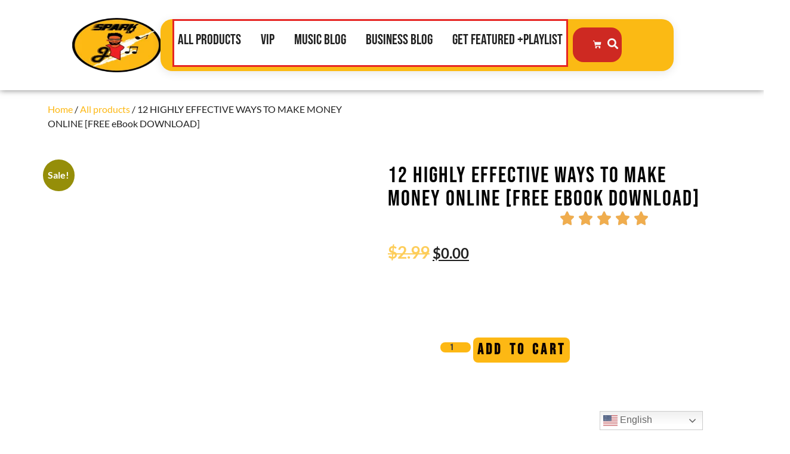

--- FILE ---
content_type: text/html; charset=UTF-8
request_url: https://www.jmusicsingerandsongwriter.com/products/12-highly-effective-ways-to-make-money-online-free-ebook-download/
body_size: 72472
content:
<!doctype html>
<html lang="en-US" prefix="og: https://ogp.me/ns#">
<head>
	<meta charset="UTF-8">
	<meta name="viewport" content="width=device-width, initial-scale=1">
	<link rel="profile" href="https://gmpg.org/xfn/11">
	<script id="jquery-core-js-extra">
var pi_ppscw_setting = {"wc_ajax_url":"/?wc-ajax=%%endpoint%%","ajaxUrl":"https://www.jmusicsingerandsongwriter.com/wp-admin/admin-ajax.php","loading":"Loading..","auto_select_country":"","load_location_by_ajax":"1"};
//# sourceURL=jquery-core-js-extra
</script>
<script src="https://www.jmusicsingerandsongwriter.com/wp-includes/js/jquery/jquery.js?ver=3.7.1" id="jquery-core-js"></script>
<script src="https://www.jmusicsingerandsongwriter.com/wp-includes/js/jquery/jquery-migrate.js?ver=3.4.1" id="jquery-migrate-js"></script>
<script id="moPopUps-js-extra">
var moPopUps = [];
//# sourceURL=moPopUps-js-extra
</script>
<script src="https://www.jmusicsingerandsongwriter.com/wp-content/plugins/miniorange-otp-verification/includes/js/moDefaultPopUp.js?ver=5.4.6" id="moPopUps-js"></script>
<!-- Start of Judge.me Core -->
<script data-cfasync='false' class='jdgm-settings-script'>window.jdgmSettings={"pagination":5,"disable_web_reviews":false,"badge_no_review_text":"No reviews","badge_n_reviews_text":"{{ n }} review/reviews","badge_star_color":"#fdb810","hide_badge_preview_if_no_reviews":true,"badge_hide_text":false,"enforce_center_preview_badge":false,"widget_title":"Customer Reviews","widget_open_form_text":"Write a review","widget_close_form_text":"Cancel review","widget_refresh_page_text":"Refresh page","widget_summary_text":"Based on {{ number_of_reviews }} review/reviews","widget_no_review_text":"Be the first to write a review","widget_name_field_text":"Name","widget_verified_name_field_text":"Verified Name (public)","widget_name_placeholder_text":"Enter your name (public)","widget_required_field_error_text":"This field is required.","widget_email_field_text":"Email","widget_verified_email_field_text":"Verified Email (private, can not be edited)","widget_email_placeholder_text":"Enter your email (private)","widget_email_field_error_text":"Please enter a valid email address.","widget_rating_field_text":"Rating","widget_review_title_field_text":"Review Title","widget_review_title_placeholder_text":"Give your review a title","widget_review_body_field_text":"Review","widget_review_body_placeholder_text":"Write your comments here","widget_pictures_field_text":"Picture/Video (optional)","widget_submit_review_text":"Submit Review","widget_submit_verified_review_text":"Submit Verified Review","widget_submit_success_msg_with_auto_publish":"Thank you! Please refresh the page in a few moments to see your review. You can remove or edit your review by logging into \u003ca href='https://judge.me/login' target='_blank' rel='nofollow noopener'\u003eJudge.me\u003c/a\u003e","widget_submit_success_msg_no_auto_publish":"Thank you! Your review will be published as soon as it is approved by the shop admin. You can remove or edit your review by logging into \u003ca href='https://judge.me/login' target='_blank' rel='nofollow noopener'\u003eJudge.me\u003c/a\u003e","widget_show_default_reviews_out_of_total_text":"Showing {{ n_reviews_shown }} out of {{ n_reviews }} reviews.","widget_show_all_link_text":"Show all","widget_show_less_link_text":"Show less","widget_author_said_text":"{{ reviewer_name }} said:","widget_days_text":"{{ n }} days ago","widget_weeks_text":"{{ n }} week/weeks ago","widget_months_text":"{{ n }} month/months ago","widget_years_text":"{{ n }} year/years ago","widget_yesterday_text":"Yesterday","widget_today_text":"Today","widget_replied_text":"\u003e\u003e {{ shop_name }} replied:","widget_read_more_text":"Read more","widget_rating_filter_see_all_text":"See all reviews","widget_sorting_most_recent_text":"Most Recent","widget_sorting_highest_rating_text":"Highest Rating","widget_sorting_lowest_rating_text":"Lowest Rating","widget_sorting_with_pictures_text":"Only Pictures","widget_sorting_most_helpful_text":"Most Helpful","widget_open_question_form_text":"Ask a question","widget_reviews_subtab_text":"Reviews","widget_questions_subtab_text":"Questions","widget_question_label_text":"Question","widget_answer_label_text":"Answer","widget_question_placeholder_text":"Write your question here","widget_submit_question_text":"Submit Question","widget_question_submit_success_text":"Thank you for your question! We will notify you once it gets answered.","widget_star_color":"#fdb810","verified_badge_text":"Verified","verified_badge_placement":"left-of-reviewer-name","widget_review_max_height":5,"widget_hide_border":false,"widget_social_share":true,"widget_thumb":false,"widget_review_location_show":false,"widget_location_format":"country_iso_code","all_reviews_include_out_of_store_products":true,"all_reviews_out_of_store_text":"(out of store)","all_reviews_product_name_prefix_text":"about","enable_review_pictures":true,"enable_question_anwser":false,"widget_product_reviews_subtab_text":"Product Reviews","widget_shop_reviews_subtab_text":"Shop Reviews","widget_sorting_pictures_first_text":"Pictures First","floating_tab_button_name":"★ Judge.me Reviews","floating_tab_title":"Let customers speak for us","floating_tab_url":"","floating_tab_url_enabled":false,"all_reviews_text_badge_text":"Customers rate us {{ shop.metafields.judgeme.all_reviews_rating | round: 1 }}/5 based on {{ shop.metafields.judgeme.all_reviews_count }} reviews.","all_reviews_text_badge_text_branded_style":"{{ shop.metafields.judgeme.all_reviews_rating | round: 1 }} out of 5 stars based on {{ shop.metafields.judgeme.all_reviews_count }} reviews","all_reviews_text_badge_url":"","featured_carousel_title":"Let customers speak for us","featured_carousel_count_text":"from {{ n }} reviews","featured_carousel_url":"","verified_count_badge_style":"branded","verified_count_badge_url":"","widget_star_use_custom_color":true,"picture_reminder_submit_button":"Upload Pictures","widget_sorting_videos_first_text":"Videos First","widget_review_pending_text":"Pending","social_share_options_order":"Facebook,Twitter,Pinterest,LinkedIn","remove_microdata_snippet":false,"preview_badge_no_question_text":"No questions","preview_badge_n_question_text":"{{ number_of_questions }} question/questions","widget_search_bar_placeholder":"Search reviews","widget_sorting_verified_only_text":"Verified only","featured_carousel_verified_badge_enable":true,"featured_carousel_more_reviews_button_text":"Read more reviews","featured_carousel_view_product_button_text":"View product","all_reviews_page_load_more_text":"Load More Reviews","widget_advanced_speed_features":5,"widget_public_name_text":"displayed publicly like","default_reviewer_name_has_non_latin":true,"widget_reviewer_anonymous":"Anonymous","medals_widget_title":"Judge.me Review Medals","widget_invalid_yt_video_url_error_text":"Not a YouTube video URL","widget_max_length_field_error_text":"Please enter no more than {0} characters.","widget_verified_by_shop_text":"Verified by Shop","widget_load_with_code_splitting":true,"widget_ugc_title":"Made by us, Shared by you","widget_ugc_subtitle":"Tag us to see your picture featured in our page","widget_ugc_primary_button_text":"Buy Now","widget_ugc_secondary_button_text":"Load More","widget_ugc_reviews_button_text":"View Reviews","widget_primary_color":"#fdb810","widget_summary_average_rating_text":"{{ average_rating }} out of 5","widget_media_grid_title":"Customer photos \u0026 videos","widget_media_grid_see_more_text":"See more","widget_round_style":true,"widget_verified_by_judgeme_text":"Verified by Judge.me","widget_verified_by_judgeme_text_in_store_medals":"Verified by Judge.me","widget_media_field_exceed_quantity_message":"Sorry, we can only accept {{ max_media }} for one review.","widget_media_field_exceed_limit_message":"{{ file_name }} is too large, please select a {{ media_type }} less than {{ size_limit }}MB.","widget_review_submitted_text":"Review Submitted!","widget_question_submitted_text":"Question Submitted!","widget_close_form_text_question":"Cancel","widget_write_your_answer_here_text":"Write your answer here","widget_show_collected_by_judgeme":true,"widget_collected_by_judgeme_text":"collected by Judge.me","widget_load_more_text":"Load More","widget_full_review_text":"Full Review","widget_read_more_reviews_text":"Read More Reviews","widget_read_questions_text":"Read Questions","widget_questions_and_answers_text":"Questions \u0026 Answers","widget_verified_by_text":"Verified by","widget_number_of_reviews_text":"{{ number_of_reviews }} reviews","widget_back_button_text":"Back","widget_next_button_text":"Next","widget_custom_forms_filter_button":"Filters","how_reviews_are_collected":"How reviews are collected?","widget_gdpr_statement":"How we use your data: We’ll only contact you about the review you left, and only if necessary. By submitting your review, you agree to Judge.me’s \u003ca href='https://judge.me/terms' target='_blank' rel='nofollow noopener'\u003eterms\u003c/a\u003e, \u003ca href='https://judge.me/privacy' target='_blank' rel='nofollow noopener'\u003eprivacy\u003c/a\u003e and \u003ca href='https://judge.me/content-policy' target='_blank' rel='nofollow noopener'\u003econtent\u003c/a\u003e policies.","platform":"woocommerce","branding_url":"https://judge.me/reviews","branding_text":"Powered by Judge.me","locale":"en","reply_name":"For Spark of J Fans","widget_version":"3.0","footer":true,"autopublish":true,"review_dates":true,"enable_custom_form":false,"can_be_branded":false};</script> <style class='jdgm-settings-style'>.jdgm-xx{left:0}:root{--jdgm-primary-color:#fdb810;--jdgm-secondary-color:rgba(253,184,16,0.1);--jdgm-star-color:#fdb810;--jdgm-write-review-text-color:white;--jdgm-write-review-bg-color:#fdb810;--jdgm-paginate-color:#fdb810;--jdgm-border-radius:10}.jdgm-histogram__bar-content{background-color:#fdb810}.jdgm-rev[data-verified-buyer=true] .jdgm-rev__icon.jdgm-rev__icon:after,.jdgm-rev__buyer-badge.jdgm-rev__buyer-badge{color:white;background-color:#fdb810}.jdgm-review-widget--small .jdgm-gallery.jdgm-gallery .jdgm-gallery__thumbnail-link:nth-child(8) .jdgm-gallery__thumbnail-wrapper.jdgm-gallery__thumbnail-wrapper:before{content:"See more"}@media only screen and (min-width: 768px){.jdgm-gallery.jdgm-gallery .jdgm-gallery__thumbnail-link:nth-child(8) .jdgm-gallery__thumbnail-wrapper.jdgm-gallery__thumbnail-wrapper:before{content:"See more"}}.jdgm-preview-badge .jdgm-star.jdgm-star{color:#fdb810}.jdgm-prev-badge[data-average-rating='0.00']{display:none !important}.jdgm-author-all-initials{display:none !important}.jdgm-author-last-initial{display:none !important}.jdgm-rev-widg__title{visibility:hidden}.jdgm-rev-widg__summary-text{visibility:hidden}.jdgm-prev-badge__text{visibility:hidden}.jdgm-rev__replier:before{content:'jmusicsingerandsongwriter.com'}.jdgm-rev__prod-link-prefix:before{content:'about'}.jdgm-rev__out-of-store-text:before{content:'(out of store)'}@media only screen and (min-width: 768px){.jdgm-rev__pics .jdgm-rev_all-rev-page-picture-separator,.jdgm-rev__pics .jdgm-rev__product-picture{display:none}}@media only screen and (max-width: 768px){.jdgm-rev__pics .jdgm-rev_all-rev-page-picture-separator,.jdgm-rev__pics .jdgm-rev__product-picture{display:none}}
</style><style class='jdgm-miracle-styles'>
  @-webkit-keyframes jdgm-spin{0%{-webkit-transform:rotate(0deg);-ms-transform:rotate(0deg);transform:rotate(0deg)}100%{-webkit-transform:rotate(359deg);-ms-transform:rotate(359deg);transform:rotate(359deg)}}@keyframes jdgm-spin{0%{-webkit-transform:rotate(0deg);-ms-transform:rotate(0deg);transform:rotate(0deg)}100%{-webkit-transform:rotate(359deg);-ms-transform:rotate(359deg);transform:rotate(359deg)}}@font-face{font-family:'JudgemeStar';src:url("[data-uri]") format("woff");font-weight:normal;font-style:normal}.jdgm-star{font-family:'JudgemeStar';display:inline !important;text-decoration:none !important;padding:0 4px 0 0 !important;margin:0 !important;font-weight:bold;opacity:1;-webkit-font-smoothing:antialiased;-moz-osx-font-smoothing:grayscale}.jdgm-star:hover{opacity:1}.jdgm-star:last-of-type{padding:0 !important}.jdgm-star.jdgm--on:before{content:"\e000"}.jdgm-star.jdgm--off:before{content:"\e001"}.jdgm-star.jdgm--half:before{content:"\e002"}.jdgm-widget *{margin:0;line-height:1.4;-webkit-box-sizing:border-box;-moz-box-sizing:border-box;box-sizing:border-box;-webkit-overflow-scrolling:touch}.jdgm-hidden{display:none !important;visibility:hidden !important}.jdgm-temp-hidden{display:none}.jdgm-spinner{width:40px;height:40px;margin:auto;border-radius:50%;border-top:2px solid #eee;border-right:2px solid #eee;border-bottom:2px solid #eee;border-left:2px solid #ccc;-webkit-animation:jdgm-spin 0.8s infinite linear;animation:jdgm-spin 0.8s infinite linear}.jdgm-prev-badge{display:block !important}

</style>

<script data-cfasync='false' class='jdgm-script'>
!function(e){window.jdgm=window.jdgm||{},jdgm.CDN_HOST="https://cdn.judge.me/",
jdgm.docReady=function(d){(e.attachEvent?"complete"===e.readyState:"loading"!==e.readyState)?
setTimeout(d,0):e.addEventListener("DOMContentLoaded",d)},jdgm.loadCSS=function(d,t,o,a){
!o&&jdgm.loadCSS.requestedUrls.indexOf(d)>=0||(jdgm.loadCSS.requestedUrls.push(d),
(a=e.createElement("link")).rel="stylesheet",a.class="jdgm-stylesheet",a.media="nope!",
a.href=d,a.onload=function(){this.media="all",t&&setTimeout(t)},e.body.appendChild(a))},
jdgm.loadCSS.requestedUrls=[],jdgm.docReady(function(){(window.jdgmLoadCSS||e.querySelectorAll(
".jdgm-widget, .jdgm-all-reviews-page").length>0)&&(jdgmSettings.widget_load_with_code_splitting?
parseFloat(jdgmSettings.widget_version)>=3?jdgm.loadCSS(jdgm.CDN_HOST+"widget_v3/base.css"):
jdgm.loadCSS(jdgm.CDN_HOST+"widget/base.css"):jdgm.loadCSS(jdgm.CDN_HOST+"shopify_v2.css"))})}(document);
</script>
<script async data-cfasync="false" type="text/javascript" src="https://cdn.judge.me/loader.js"></script>
<noscript><link rel="stylesheet" type="text/css" media="all" href="https://cdn.judge.me/shopify_v2.css"></noscript>
<!-- End of Judge.me Core -->

<!-- Search Engine Optimization by Rank Math - https://rankmath.com/ -->
<title>12 HIGHLY EFFECTIVE WAYS TO MAKE MONEY ONLINE [FREE EBook DOWNLOAD] - Jmusic Singer And Songwriter</title>
<meta name="description" content=" PRODUCT  DETAILS"/>
<meta name="robots" content="follow, index, max-snippet:-1, max-video-preview:-1, max-image-preview:large"/>
<link rel="canonical" href="https://www.jmusicsingerandsongwriter.com/products/12-highly-effective-ways-to-make-money-online-free-ebook-download/" />
<meta property="og:locale" content="en_US" />
<meta property="og:type" content="product" />
<meta property="og:title" content="12 HIGHLY EFFECTIVE WAYS TO MAKE MONEY ONLINE [FREE EBook DOWNLOAD] - Jmusic Singer And Songwriter" />
<meta property="og:description" content=" PRODUCT  DETAILS" />
<meta property="og:url" content="https://www.jmusicsingerandsongwriter.com/products/12-highly-effective-ways-to-make-money-online-free-ebook-download/" />
<meta property="og:site_name" content="%sitename% | %sitedesc%" />
<meta property="og:updated_time" content="2025-06-08T01:20:06+00:00" />
<meta property="og:image" content="https://www.jmusicsingerandsongwriter.com/wp-content/uploads/2023/02/free-ebook-12-highly-effective-ways-to-make-money-online-1.jpg" />
<meta property="og:image:secure_url" content="https://www.jmusicsingerandsongwriter.com/wp-content/uploads/2023/02/free-ebook-12-highly-effective-ways-to-make-money-online-1.jpg" />
<meta property="og:image:width" content="1036" />
<meta property="og:image:height" content="1536" />
<meta property="og:image:alt" content="12 highly effective Ways To Make Money Online-Jmusic-Singer-and-Songwriter-ebook title" />
<meta property="og:image:type" content="image/jpeg" />
<meta property="product:price:currency" content="USD" />
<meta property="product:availability" content="instock" />
<meta name="twitter:card" content="summary_large_image" />
<meta name="twitter:title" content="12 HIGHLY EFFECTIVE WAYS TO MAKE MONEY ONLINE [FREE EBook DOWNLOAD] - Jmusic Singer And Songwriter" />
<meta name="twitter:description" content=" PRODUCT  DETAILS" />
<meta name="twitter:site" content="@jawara_ibrahim" />
<meta name="twitter:creator" content="@jawara_ibrahim" />
<meta name="twitter:image" content="https://www.jmusicsingerandsongwriter.com/wp-content/uploads/2023/02/free-ebook-12-highly-effective-ways-to-make-money-online-1.jpg" />
<meta name="twitter:label1" content="Price" />
<meta name="twitter:data1" content="&#036;0.00" />
<meta name="twitter:label2" content="Availability" />
<meta name="twitter:data2" content="In stock" />
<script type="application/ld+json" class="rank-math-schema">{"@context":"https://schema.org","@graph":[{"@type":"Place","@id":"https://www.jmusicsingerandsongwriter.com/#place","address":{"@type":"PostalAddress","streetAddress":"1933 E Dublin Granville RD","addressLocality":"Columbus","addressRegion":"OH","postalCode":"43229","addressCountry":"United States"}},{"@type":"Organization","@id":"https://www.jmusicsingerandsongwriter.com/#organization","name":"Jmusic Singer and Songwriter","url":"https://www.jmusicsingerandsongwriter.com","sameAs":["https://www.facebook.com/JMusicsinger/","https://twitter.com/jawara_ibrahim","https://www.youtube.com/channel/UCOO9gk6gM3yP0Hw87QRgA_Q","https://www.instagram.com/jawara.ibrahim/"],"email":"support@jmusicsingerandsongwriter.com","address":{"@type":"PostalAddress","streetAddress":"1933 E Dublin Granville RD","addressLocality":"Columbus","addressRegion":"OH","postalCode":"43229","addressCountry":"United States"},"logo":{"@type":"ImageObject","@id":"https://www.jmusicsingerandsongwriter.com/#logo","url":"https://www.jmusicsingerandsongwriter.com/wp-content/uploads/2023/02/logo-for-Jmusic.png","contentUrl":"https://www.jmusicsingerandsongwriter.com/wp-content/uploads/2023/02/logo-for-Jmusic.png","caption":"%sitename% | %sitedesc%","inLanguage":"en-US"},"description":"Jmusic Singer and Songwriter, the Label, in partnership with Founder and Music Artist Ibrahim Jawara to Promote the Brand the 'Spark of J'! The Spark of J is the moniker and tagline that belongs to all individuals with the spirit of Transformation. Our Mission, is to be the most important support channel for men and women enacting transformative change for all of our futures, for the better, for you and I. These individuals are our Musicians, Songwriters, Businesses, Artists and much more; that have that certain spark about their works. ","legalName":"Jmusic Singer and Songwriter LLC","location":{"@id":"https://www.jmusicsingerandsongwriter.com/#place"}},{"@type":"WebSite","@id":"https://www.jmusicsingerandsongwriter.com/#website","url":"https://www.jmusicsingerandsongwriter.com","name":"%sitename% | %sitedesc%","publisher":{"@id":"https://www.jmusicsingerandsongwriter.com/#organization"},"inLanguage":"en-US"},{"@type":"ImageObject","@id":"https://www.jmusicsingerandsongwriter.com/wp-content/uploads/2023/02/free-ebook-12-highly-effective-ways-to-make-money-online-1.jpg","url":"https://www.jmusicsingerandsongwriter.com/wp-content/uploads/2023/02/free-ebook-12-highly-effective-ways-to-make-money-online-1.jpg","width":"1036","height":"1536","caption":"12 highly effective Ways To Make Money Online-Jmusic-Singer-and-Songwriter-ebook title","inLanguage":"en-US"},{"@type":"BreadcrumbList","@id":"https://www.jmusicsingerandsongwriter.com/products/12-highly-effective-ways-to-make-money-online-free-ebook-download/#breadcrumb","itemListElement":[{"@type":"ListItem","position":"1","item":{"@id":"https://www.jmusicsingerandsongwriter.com","name":"Home"}},{"@type":"ListItem","position":"2","item":{"@id":"https://www.jmusicsingerandsongwriter.com/products/12-highly-effective-ways-to-make-money-online-free-ebook-download/","name":"12 HIGHLY EFFECTIVE WAYS TO  MAKE MONEY ONLINE [FREE eBook DOWNLOAD]"}}]},{"@type":"ItemPage","@id":"https://www.jmusicsingerandsongwriter.com/products/12-highly-effective-ways-to-make-money-online-free-ebook-download/#webpage","url":"https://www.jmusicsingerandsongwriter.com/products/12-highly-effective-ways-to-make-money-online-free-ebook-download/","name":"12 HIGHLY EFFECTIVE WAYS TO MAKE MONEY ONLINE [FREE EBook DOWNLOAD] - Jmusic Singer And Songwriter","datePublished":"2023-02-12T19:36:08+00:00","dateModified":"2025-06-08T01:20:06+00:00","isPartOf":{"@id":"https://www.jmusicsingerandsongwriter.com/#website"},"primaryImageOfPage":{"@id":"https://www.jmusicsingerandsongwriter.com/wp-content/uploads/2023/02/free-ebook-12-highly-effective-ways-to-make-money-online-1.jpg"},"inLanguage":"en-US","breadcrumb":{"@id":"https://www.jmusicsingerandsongwriter.com/products/12-highly-effective-ways-to-make-money-online-free-ebook-download/#breadcrumb"}},{"@type":"Product","name":"12 HIGHLY EFFECTIVE WAYS TO MAKE MONEY ONLINE [FREE eBook DOWNLOAD] - Jmusic Singer and Songwriter","description":"\u00a0PRODUCT\u00a0 DETAILS","category":"All products","mainEntityOfPage":{"@id":"https://www.jmusicsingerandsongwriter.com/products/12-highly-effective-ways-to-make-money-online-free-ebook-download/#webpage"},"image":[{"@type":"ImageObject","url":"https://www.jmusicsingerandsongwriter.com/wp-content/uploads/2023/02/free-ebook-12-highly-effective-ways-to-make-money-online-1.jpg","height":"1536","width":"1036"}],"offers":{"@type":"Offer","price":"0","priceCurrency":"USD","priceValidUntil":"2027-12-31","availability":"http://schema.org/InStock","itemCondition":"NewCondition","url":"https://www.jmusicsingerandsongwriter.com/products/12-highly-effective-ways-to-make-money-online-free-ebook-download/","seller":{"@type":"Organization","@id":"https://www.jmusicsingerandsongwriter.com/","name":"%sitename% | %sitedesc%","url":"https://www.jmusicsingerandsongwriter.com","logo":"https://www.jmusicsingerandsongwriter.com/wp-content/uploads/2023/02/logo-for-Jmusic.png"},"priceSpecification":{"price":"0","priceCurrency":"USD","valueAddedTaxIncluded":"true"}},"additionalProperty":[{"@type":"PropertyValue","name":"title","value":"Default Title"}],"@id":"https://www.jmusicsingerandsongwriter.com/products/12-highly-effective-ways-to-make-money-online-free-ebook-download/#richSnippet"}]}</script>
<!-- /Rank Math WordPress SEO plugin -->

<link rel='dns-prefetch' href='//static.klaviyo.com' />
<link rel='dns-prefetch' href='//assets.pinterest.com' />
<link rel='dns-prefetch' href='//capi-automation.s3.us-east-2.amazonaws.com' />
<link rel='dns-prefetch' href='//www.googletagmanager.com' />
<link rel="alternate" type="application/rss+xml" title="Jmusic Singer and Songwriter &raquo; Feed" href="https://www.jmusicsingerandsongwriter.com/feed/" />
<link rel="alternate" type="application/rss+xml" title="Jmusic Singer and Songwriter &raquo; Comments Feed" href="https://www.jmusicsingerandsongwriter.com/comments/feed/" />
<link rel="alternate" type="application/rss+xml" title="Jmusic Singer and Songwriter &raquo; 12 HIGHLY EFFECTIVE WAYS TO  MAKE MONEY ONLINE [FREE eBook DOWNLOAD] Comments Feed" href="https://www.jmusicsingerandsongwriter.com/products/12-highly-effective-ways-to-make-money-online-free-ebook-download/feed/" />
<link rel="alternate" title="oEmbed (JSON)" type="application/json+oembed" href="https://www.jmusicsingerandsongwriter.com/wp-json/oembed/1.0/embed?url=https%3A%2F%2Fwww.jmusicsingerandsongwriter.com%2Fproducts%2F12-highly-effective-ways-to-make-money-online-free-ebook-download%2F" />
<link rel="alternate" title="oEmbed (XML)" type="text/xml+oembed" href="https://www.jmusicsingerandsongwriter.com/wp-json/oembed/1.0/embed?url=https%3A%2F%2Fwww.jmusicsingerandsongwriter.com%2Fproducts%2F12-highly-effective-ways-to-make-money-online-free-ebook-download%2F&#038;format=xml" />
<style id='wp-img-auto-sizes-contain-inline-css'>
img:is([sizes=auto i],[sizes^="auto," i]){contain-intrinsic-size:3000px 1500px}
/*# sourceURL=wp-img-auto-sizes-contain-inline-css */
</style>

<style id='wp-emoji-styles-inline-css'>

	img.wp-smiley, img.emoji {
		display: inline !important;
		border: none !important;
		box-shadow: none !important;
		height: 1em !important;
		width: 1em !important;
		margin: 0 0.07em !important;
		vertical-align: -0.1em !important;
		background: none !important;
		padding: 0 !important;
	}
/*# sourceURL=wp-emoji-styles-inline-css */
</style>
<link rel='stylesheet' id='wp-block-library-css' href='https://www.jmusicsingerandsongwriter.com/wp-includes/css/dist/block-library/style.css?ver=6.9' media='all' />
<link rel='stylesheet' id='mediaelement-css' href='https://www.jmusicsingerandsongwriter.com/wp-includes/js/mediaelement/mediaelementplayer-legacy.min.css?ver=4.2.17' media='all' />
<link rel='stylesheet' id='wp-mediaelement-css' href='https://www.jmusicsingerandsongwriter.com/wp-includes/js/mediaelement/wp-mediaelement.css?ver=6.9' media='all' />
<style id='jetpack-sharing-buttons-style-inline-css'>
.jetpack-sharing-buttons__services-list{display:flex;flex-direction:row;flex-wrap:wrap;gap:0;list-style-type:none;margin:5px;padding:0}.jetpack-sharing-buttons__services-list.has-small-icon-size{font-size:12px}.jetpack-sharing-buttons__services-list.has-normal-icon-size{font-size:16px}.jetpack-sharing-buttons__services-list.has-large-icon-size{font-size:24px}.jetpack-sharing-buttons__services-list.has-huge-icon-size{font-size:36px}@media print{.jetpack-sharing-buttons__services-list{display:none!important}}.editor-styles-wrapper .wp-block-jetpack-sharing-buttons{gap:0;padding-inline-start:0}ul.jetpack-sharing-buttons__services-list.has-background{padding:1.25em 2.375em}
/*# sourceURL=https://www.jmusicsingerandsongwriter.com/wp-content/plugins/jetpack/_inc/blocks/sharing-buttons/view.css */
</style>
<link rel='stylesheet' id='edd-blocks-css' href='https://www.jmusicsingerandsongwriter.com/wp-content/plugins/easy-digital-downloads/includes/blocks/assets/css/edd-blocks.css?ver=3.6.4' media='all' />
<style id='global-styles-inline-css'>
:root{--wp--preset--aspect-ratio--square: 1;--wp--preset--aspect-ratio--4-3: 4/3;--wp--preset--aspect-ratio--3-4: 3/4;--wp--preset--aspect-ratio--3-2: 3/2;--wp--preset--aspect-ratio--2-3: 2/3;--wp--preset--aspect-ratio--16-9: 16/9;--wp--preset--aspect-ratio--9-16: 9/16;--wp--preset--color--black: #000000;--wp--preset--color--cyan-bluish-gray: #abb8c3;--wp--preset--color--white: #ffffff;--wp--preset--color--pale-pink: #f78da7;--wp--preset--color--vivid-red: #cf2e2e;--wp--preset--color--luminous-vivid-orange: #ff6900;--wp--preset--color--luminous-vivid-amber: #fcb900;--wp--preset--color--light-green-cyan: #7bdcb5;--wp--preset--color--vivid-green-cyan: #00d084;--wp--preset--color--pale-cyan-blue: #8ed1fc;--wp--preset--color--vivid-cyan-blue: #0693e3;--wp--preset--color--vivid-purple: #9b51e0;--wp--preset--gradient--vivid-cyan-blue-to-vivid-purple: linear-gradient(135deg,rgb(6,147,227) 0%,rgb(155,81,224) 100%);--wp--preset--gradient--light-green-cyan-to-vivid-green-cyan: linear-gradient(135deg,rgb(122,220,180) 0%,rgb(0,208,130) 100%);--wp--preset--gradient--luminous-vivid-amber-to-luminous-vivid-orange: linear-gradient(135deg,rgb(252,185,0) 0%,rgb(255,105,0) 100%);--wp--preset--gradient--luminous-vivid-orange-to-vivid-red: linear-gradient(135deg,rgb(255,105,0) 0%,rgb(207,46,46) 100%);--wp--preset--gradient--very-light-gray-to-cyan-bluish-gray: linear-gradient(135deg,rgb(238,238,238) 0%,rgb(169,184,195) 100%);--wp--preset--gradient--cool-to-warm-spectrum: linear-gradient(135deg,rgb(74,234,220) 0%,rgb(151,120,209) 20%,rgb(207,42,186) 40%,rgb(238,44,130) 60%,rgb(251,105,98) 80%,rgb(254,248,76) 100%);--wp--preset--gradient--blush-light-purple: linear-gradient(135deg,rgb(255,206,236) 0%,rgb(152,150,240) 100%);--wp--preset--gradient--blush-bordeaux: linear-gradient(135deg,rgb(254,205,165) 0%,rgb(254,45,45) 50%,rgb(107,0,62) 100%);--wp--preset--gradient--luminous-dusk: linear-gradient(135deg,rgb(255,203,112) 0%,rgb(199,81,192) 50%,rgb(65,88,208) 100%);--wp--preset--gradient--pale-ocean: linear-gradient(135deg,rgb(255,245,203) 0%,rgb(182,227,212) 50%,rgb(51,167,181) 100%);--wp--preset--gradient--electric-grass: linear-gradient(135deg,rgb(202,248,128) 0%,rgb(113,206,126) 100%);--wp--preset--gradient--midnight: linear-gradient(135deg,rgb(2,3,129) 0%,rgb(40,116,252) 100%);--wp--preset--font-size--small: 13px;--wp--preset--font-size--medium: 20px;--wp--preset--font-size--large: 36px;--wp--preset--font-size--x-large: 42px;--wp--preset--spacing--20: 0.44rem;--wp--preset--spacing--30: 0.67rem;--wp--preset--spacing--40: 1rem;--wp--preset--spacing--50: 1.5rem;--wp--preset--spacing--60: 2.25rem;--wp--preset--spacing--70: 3.38rem;--wp--preset--spacing--80: 5.06rem;--wp--preset--shadow--natural: 6px 6px 9px rgba(0, 0, 0, 0.2);--wp--preset--shadow--deep: 12px 12px 50px rgba(0, 0, 0, 0.4);--wp--preset--shadow--sharp: 6px 6px 0px rgba(0, 0, 0, 0.2);--wp--preset--shadow--outlined: 6px 6px 0px -3px rgb(255, 255, 255), 6px 6px rgb(0, 0, 0);--wp--preset--shadow--crisp: 6px 6px 0px rgb(0, 0, 0);}:root { --wp--style--global--content-size: 800px;--wp--style--global--wide-size: 1200px; }:where(body) { margin: 0; }.wp-site-blocks > .alignleft { float: left; margin-right: 2em; }.wp-site-blocks > .alignright { float: right; margin-left: 2em; }.wp-site-blocks > .aligncenter { justify-content: center; margin-left: auto; margin-right: auto; }:where(.wp-site-blocks) > * { margin-block-start: 24px; margin-block-end: 0; }:where(.wp-site-blocks) > :first-child { margin-block-start: 0; }:where(.wp-site-blocks) > :last-child { margin-block-end: 0; }:root { --wp--style--block-gap: 24px; }:root :where(.is-layout-flow) > :first-child{margin-block-start: 0;}:root :where(.is-layout-flow) > :last-child{margin-block-end: 0;}:root :where(.is-layout-flow) > *{margin-block-start: 24px;margin-block-end: 0;}:root :where(.is-layout-constrained) > :first-child{margin-block-start: 0;}:root :where(.is-layout-constrained) > :last-child{margin-block-end: 0;}:root :where(.is-layout-constrained) > *{margin-block-start: 24px;margin-block-end: 0;}:root :where(.is-layout-flex){gap: 24px;}:root :where(.is-layout-grid){gap: 24px;}.is-layout-flow > .alignleft{float: left;margin-inline-start: 0;margin-inline-end: 2em;}.is-layout-flow > .alignright{float: right;margin-inline-start: 2em;margin-inline-end: 0;}.is-layout-flow > .aligncenter{margin-left: auto !important;margin-right: auto !important;}.is-layout-constrained > .alignleft{float: left;margin-inline-start: 0;margin-inline-end: 2em;}.is-layout-constrained > .alignright{float: right;margin-inline-start: 2em;margin-inline-end: 0;}.is-layout-constrained > .aligncenter{margin-left: auto !important;margin-right: auto !important;}.is-layout-constrained > :where(:not(.alignleft):not(.alignright):not(.alignfull)){max-width: var(--wp--style--global--content-size);margin-left: auto !important;margin-right: auto !important;}.is-layout-constrained > .alignwide{max-width: var(--wp--style--global--wide-size);}body .is-layout-flex{display: flex;}.is-layout-flex{flex-wrap: wrap;align-items: center;}.is-layout-flex > :is(*, div){margin: 0;}body .is-layout-grid{display: grid;}.is-layout-grid > :is(*, div){margin: 0;}body{padding-top: 0px;padding-right: 0px;padding-bottom: 0px;padding-left: 0px;}a:where(:not(.wp-element-button)){text-decoration: underline;}:root :where(.wp-element-button, .wp-block-button__link){background-color: #32373c;border-width: 0;color: #fff;font-family: inherit;font-size: inherit;font-style: inherit;font-weight: inherit;letter-spacing: inherit;line-height: inherit;padding-top: calc(0.667em + 2px);padding-right: calc(1.333em + 2px);padding-bottom: calc(0.667em + 2px);padding-left: calc(1.333em + 2px);text-decoration: none;text-transform: inherit;}.has-black-color{color: var(--wp--preset--color--black) !important;}.has-cyan-bluish-gray-color{color: var(--wp--preset--color--cyan-bluish-gray) !important;}.has-white-color{color: var(--wp--preset--color--white) !important;}.has-pale-pink-color{color: var(--wp--preset--color--pale-pink) !important;}.has-vivid-red-color{color: var(--wp--preset--color--vivid-red) !important;}.has-luminous-vivid-orange-color{color: var(--wp--preset--color--luminous-vivid-orange) !important;}.has-luminous-vivid-amber-color{color: var(--wp--preset--color--luminous-vivid-amber) !important;}.has-light-green-cyan-color{color: var(--wp--preset--color--light-green-cyan) !important;}.has-vivid-green-cyan-color{color: var(--wp--preset--color--vivid-green-cyan) !important;}.has-pale-cyan-blue-color{color: var(--wp--preset--color--pale-cyan-blue) !important;}.has-vivid-cyan-blue-color{color: var(--wp--preset--color--vivid-cyan-blue) !important;}.has-vivid-purple-color{color: var(--wp--preset--color--vivid-purple) !important;}.has-black-background-color{background-color: var(--wp--preset--color--black) !important;}.has-cyan-bluish-gray-background-color{background-color: var(--wp--preset--color--cyan-bluish-gray) !important;}.has-white-background-color{background-color: var(--wp--preset--color--white) !important;}.has-pale-pink-background-color{background-color: var(--wp--preset--color--pale-pink) !important;}.has-vivid-red-background-color{background-color: var(--wp--preset--color--vivid-red) !important;}.has-luminous-vivid-orange-background-color{background-color: var(--wp--preset--color--luminous-vivid-orange) !important;}.has-luminous-vivid-amber-background-color{background-color: var(--wp--preset--color--luminous-vivid-amber) !important;}.has-light-green-cyan-background-color{background-color: var(--wp--preset--color--light-green-cyan) !important;}.has-vivid-green-cyan-background-color{background-color: var(--wp--preset--color--vivid-green-cyan) !important;}.has-pale-cyan-blue-background-color{background-color: var(--wp--preset--color--pale-cyan-blue) !important;}.has-vivid-cyan-blue-background-color{background-color: var(--wp--preset--color--vivid-cyan-blue) !important;}.has-vivid-purple-background-color{background-color: var(--wp--preset--color--vivid-purple) !important;}.has-black-border-color{border-color: var(--wp--preset--color--black) !important;}.has-cyan-bluish-gray-border-color{border-color: var(--wp--preset--color--cyan-bluish-gray) !important;}.has-white-border-color{border-color: var(--wp--preset--color--white) !important;}.has-pale-pink-border-color{border-color: var(--wp--preset--color--pale-pink) !important;}.has-vivid-red-border-color{border-color: var(--wp--preset--color--vivid-red) !important;}.has-luminous-vivid-orange-border-color{border-color: var(--wp--preset--color--luminous-vivid-orange) !important;}.has-luminous-vivid-amber-border-color{border-color: var(--wp--preset--color--luminous-vivid-amber) !important;}.has-light-green-cyan-border-color{border-color: var(--wp--preset--color--light-green-cyan) !important;}.has-vivid-green-cyan-border-color{border-color: var(--wp--preset--color--vivid-green-cyan) !important;}.has-pale-cyan-blue-border-color{border-color: var(--wp--preset--color--pale-cyan-blue) !important;}.has-vivid-cyan-blue-border-color{border-color: var(--wp--preset--color--vivid-cyan-blue) !important;}.has-vivid-purple-border-color{border-color: var(--wp--preset--color--vivid-purple) !important;}.has-vivid-cyan-blue-to-vivid-purple-gradient-background{background: var(--wp--preset--gradient--vivid-cyan-blue-to-vivid-purple) !important;}.has-light-green-cyan-to-vivid-green-cyan-gradient-background{background: var(--wp--preset--gradient--light-green-cyan-to-vivid-green-cyan) !important;}.has-luminous-vivid-amber-to-luminous-vivid-orange-gradient-background{background: var(--wp--preset--gradient--luminous-vivid-amber-to-luminous-vivid-orange) !important;}.has-luminous-vivid-orange-to-vivid-red-gradient-background{background: var(--wp--preset--gradient--luminous-vivid-orange-to-vivid-red) !important;}.has-very-light-gray-to-cyan-bluish-gray-gradient-background{background: var(--wp--preset--gradient--very-light-gray-to-cyan-bluish-gray) !important;}.has-cool-to-warm-spectrum-gradient-background{background: var(--wp--preset--gradient--cool-to-warm-spectrum) !important;}.has-blush-light-purple-gradient-background{background: var(--wp--preset--gradient--blush-light-purple) !important;}.has-blush-bordeaux-gradient-background{background: var(--wp--preset--gradient--blush-bordeaux) !important;}.has-luminous-dusk-gradient-background{background: var(--wp--preset--gradient--luminous-dusk) !important;}.has-pale-ocean-gradient-background{background: var(--wp--preset--gradient--pale-ocean) !important;}.has-electric-grass-gradient-background{background: var(--wp--preset--gradient--electric-grass) !important;}.has-midnight-gradient-background{background: var(--wp--preset--gradient--midnight) !important;}.has-small-font-size{font-size: var(--wp--preset--font-size--small) !important;}.has-medium-font-size{font-size: var(--wp--preset--font-size--medium) !important;}.has-large-font-size{font-size: var(--wp--preset--font-size--large) !important;}.has-x-large-font-size{font-size: var(--wp--preset--font-size--x-large) !important;}
:root :where(.wp-block-pullquote){font-size: 1.5em;line-height: 1.6;}
/*# sourceURL=global-styles-inline-css */
</style>
<link rel='stylesheet' id='mpack_front_style-css' href='https://www.jmusicsingerandsongwriter.com/wp-content/plugins/music-pack-for-elementor//css/mpack-front-style.css?ver=1.8.7' media='all' />
<link rel='stylesheet' id='font-awesome-5.15.1-css' href='https://www.jmusicsingerandsongwriter.com/wp-content/plugins/music-pack-for-elementor//assets/fontawesome-free-5.15.1/css/all.min.css?ver=5.15.1' media='all' />
<link rel='stylesheet' id='lightbox-css' href='https://www.jmusicsingerandsongwriter.com/wp-content/plugins/music-pack-for-elementor//assets/lightbox2/css/lightbox.css?ver=6.9' media='all' />
<link rel='stylesheet' id='authors-list-css-css' href='https://www.jmusicsingerandsongwriter.com/wp-content/plugins/authors-list/backend/assets/css/front.css?ver=2.0.6.2' media='all' />
<link rel='stylesheet' id='jquery-ui-css-css' href='https://www.jmusicsingerandsongwriter.com/wp-content/plugins/authors-list/backend/assets/css/jquery-ui.css?ver=2.0.6.2' media='all' />
<link rel='stylesheet' id='wpa-css-css' href='https://www.jmusicsingerandsongwriter.com/wp-content/plugins/honeypot/includes/css/wpa.css?ver=2.3.04' media='all' />
<link rel='stylesheet' id='pisol-product-page-shipping-calculator-woocommerce-css' href='https://www.jmusicsingerandsongwriter.com/wp-content/plugins/product-page-shipping-calculator-for-woocommerce/public/css/pisol-product-page-shipping-calculator-woocommerce-public.css?ver=1.3.49.67' media='all' />
<style id='pisol-product-page-shipping-calculator-woocommerce-inline-css'>

            .pisol-ppscw-alert{
                background-color:#FDB814;
                color:;
            }

            .pisol-ppscw-methods li{
                color:;
            }

            .pisol-ppscw-methods li .woocommerce-Price-amount{
                color:#000000;
            }

            .button.pisol-shipping-calculator-button{
                background-color:;
                color:;
            }

            .button.pisol-update-address-button{
                background-color:#FDB814;
                color:#000000;
            }
        
/*# sourceURL=pisol-product-page-shipping-calculator-woocommerce-inline-css */
</style>
<link rel='stylesheet' id='pisol-product-page-shipping-calculator-woocommerce-address-form-css' href='https://www.jmusicsingerandsongwriter.com/wp-content/plugins/product-page-shipping-calculator-for-woocommerce/public/css/address-form.css?ver=6.9' media='all' />
<link rel='stylesheet' id='slicewp-style-css' href='https://www.jmusicsingerandsongwriter.com/wp-content/plugins/slicewp/assets/css/style-front-end.css?ver=1.2.3' media='all' />
<link rel='stylesheet' id='photoswipe-css' href='https://www.jmusicsingerandsongwriter.com/wp-content/plugins/woocommerce/assets/css/photoswipe/photoswipe.min.css?ver=10.4.3' media='all' />
<link rel='stylesheet' id='photoswipe-default-skin-css' href='https://www.jmusicsingerandsongwriter.com/wp-content/plugins/woocommerce/assets/css/photoswipe/default-skin/default-skin.min.css?ver=10.4.3' media='all' />
<link rel='stylesheet' id='woocommerce-layout-css' href='https://www.jmusicsingerandsongwriter.com/wp-content/plugins/woocommerce/assets/css/woocommerce-layout.css?ver=10.4.3' media='all' />
<style id='woocommerce-layout-inline-css'>

	.infinite-scroll .woocommerce-pagination {
		display: none;
	}
/*# sourceURL=woocommerce-layout-inline-css */
</style>
<link rel='stylesheet' id='woocommerce-smallscreen-css' href='https://www.jmusicsingerandsongwriter.com/wp-content/plugins/woocommerce/assets/css/woocommerce-smallscreen.css?ver=10.4.3' media='only screen and (max-width: 768px)' />
<link rel='stylesheet' id='woocommerce-general-css' href='https://www.jmusicsingerandsongwriter.com/wp-content/plugins/woocommerce/assets/css/woocommerce.css?ver=10.4.3' media='all' />
<style id='woocommerce-inline-inline-css'>
.woocommerce form .form-row .required { visibility: visible; }
/*# sourceURL=woocommerce-inline-inline-css */
</style>
<link rel='stylesheet' id='edd-styles-css' href='https://www.jmusicsingerandsongwriter.com/wp-content/plugins/easy-digital-downloads/assets/build/css/frontend/edd.min.css?ver=1768722496' media='all' />
<link rel='stylesheet' id='pinterest-for-woocommerce-pins-css' href='//www.jmusicsingerandsongwriter.com/wp-content/plugins/pinterest-for-woocommerce/assets/css/frontend/pinterest-for-woocommerce-pins.css?ver=1.4.23' media='all' />
<link rel='stylesheet' id='hello-elementor-css' href='https://www.jmusicsingerandsongwriter.com/wp-content/themes/hello-elementor/assets/css/reset.css?ver=3.4.5' media='all' />
<link rel='stylesheet' id='hello-elementor-theme-style-css' href='https://www.jmusicsingerandsongwriter.com/wp-content/themes/hello-elementor/assets/css/theme.css?ver=3.4.5' media='all' />
<link rel='stylesheet' id='hello-elementor-header-footer-css' href='https://www.jmusicsingerandsongwriter.com/wp-content/themes/hello-elementor/assets/css/header-footer.css?ver=3.4.5' media='all' />
<link rel='stylesheet' id='elementor-frontend-css' href='https://www.jmusicsingerandsongwriter.com/wp-content/plugins/elementor/assets/css/frontend.css?ver=3.34.1' media='all' />
<link rel='stylesheet' id='elementor-post-586-css' href='https://www.jmusicsingerandsongwriter.com/wp-content/uploads/elementor/css/post-586.css?ver=1768628865' media='all' />
<link rel='stylesheet' id='widget-image-css' href='https://www.jmusicsingerandsongwriter.com/wp-content/plugins/elementor/assets/css/widget-image.min.css?ver=3.34.1' media='all' />
<link rel='stylesheet' id='widget-nav-menu-css' href='https://www.jmusicsingerandsongwriter.com/wp-content/plugins/elementor-pro/assets/css/widget-nav-menu.min.css?ver=3.34.0' media='all' />
<link rel='stylesheet' id='widget-search-form-css' href='https://www.jmusicsingerandsongwriter.com/wp-content/plugins/elementor-pro/assets/css/widget-search-form.min.css?ver=3.34.0' media='all' />
<link rel='stylesheet' id='elementor-icons-shared-0-css' href='https://www.jmusicsingerandsongwriter.com/wp-content/plugins/elementor/assets/lib/font-awesome/css/fontawesome.css?ver=5.15.3' media='all' />
<link rel='stylesheet' id='elementor-icons-fa-solid-css' href='https://www.jmusicsingerandsongwriter.com/wp-content/plugins/elementor/assets/lib/font-awesome/css/solid.css?ver=5.15.3' media='all' />
<link rel='stylesheet' id='widget-woocommerce-menu-cart-css' href='https://www.jmusicsingerandsongwriter.com/wp-content/plugins/elementor-pro/assets/css/widget-woocommerce-menu-cart.min.css?ver=3.34.0' media='all' />
<link rel='stylesheet' id='widget-spacer-css' href='https://www.jmusicsingerandsongwriter.com/wp-content/plugins/elementor/assets/css/widget-spacer.min.css?ver=3.34.1' media='all' />
<link rel='stylesheet' id='e-motion-fx-css' href='https://www.jmusicsingerandsongwriter.com/wp-content/plugins/elementor-pro/assets/css/modules/motion-fx.css?ver=3.34.0' media='all' />
<link rel='stylesheet' id='widget-icon-list-css' href='https://www.jmusicsingerandsongwriter.com/wp-content/plugins/elementor/assets/css/widget-icon-list.min.css?ver=3.34.1' media='all' />
<link rel='stylesheet' id='widget-heading-css' href='https://www.jmusicsingerandsongwriter.com/wp-content/plugins/elementor/assets/css/widget-heading.min.css?ver=3.34.1' media='all' />
<link rel='stylesheet' id='widget-divider-css' href='https://www.jmusicsingerandsongwriter.com/wp-content/plugins/elementor/assets/css/widget-divider.min.css?ver=3.34.1' media='all' />
<link rel='stylesheet' id='widget-social-icons-css' href='https://www.jmusicsingerandsongwriter.com/wp-content/plugins/elementor/assets/css/widget-social-icons.min.css?ver=3.34.1' media='all' />
<link rel='stylesheet' id='e-apple-webkit-css' href='https://www.jmusicsingerandsongwriter.com/wp-content/plugins/elementor/assets/css/conditionals/apple-webkit.min.css?ver=3.34.1' media='all' />
<link rel='stylesheet' id='widget-woocommerce-product-images-css' href='https://www.jmusicsingerandsongwriter.com/wp-content/plugins/elementor-pro/assets/css/widget-woocommerce-product-images.min.css?ver=3.34.0' media='all' />
<link rel='stylesheet' id='widget-rating-css' href='https://www.jmusicsingerandsongwriter.com/wp-content/plugins/elementor/assets/css/widget-rating.min.css?ver=3.34.1' media='all' />
<link rel='stylesheet' id='widget-woocommerce-product-price-css' href='https://www.jmusicsingerandsongwriter.com/wp-content/plugins/elementor-pro/assets/css/widget-woocommerce-product-price.min.css?ver=3.34.0' media='all' />
<link rel='stylesheet' id='widget-woocommerce-product-add-to-cart-css' href='https://www.jmusicsingerandsongwriter.com/wp-content/plugins/elementor-pro/assets/css/widget-woocommerce-product-add-to-cart.min.css?ver=3.34.0' media='all' />
<link rel='stylesheet' id='widget-posts-css' href='https://www.jmusicsingerandsongwriter.com/wp-content/plugins/elementor-pro/assets/css/widget-posts.min.css?ver=3.34.0' media='all' />
<link rel='stylesheet' id='widget-nested-accordion-css' href='https://www.jmusicsingerandsongwriter.com/wp-content/plugins/elementor/assets/css/widget-nested-accordion.min.css?ver=3.34.1' media='all' />
<link rel='stylesheet' id='e-animation-grow-css' href='https://www.jmusicsingerandsongwriter.com/wp-content/plugins/elementor/assets/lib/animations/styles/e-animation-grow.css?ver=3.34.1' media='all' />
<link rel='stylesheet' id='e-animation-bounce-css' href='https://www.jmusicsingerandsongwriter.com/wp-content/plugins/elementor/assets/lib/animations/styles/bounce.css?ver=3.34.1' media='all' />
<link rel='stylesheet' id='widget-woocommerce-products-css' href='https://www.jmusicsingerandsongwriter.com/wp-content/plugins/elementor-pro/assets/css/widget-woocommerce-products.min.css?ver=3.34.0' media='all' />
<link rel='stylesheet' id='elementor-icons-css' href='https://www.jmusicsingerandsongwriter.com/wp-content/plugins/elementor/assets/lib/eicons/css/elementor-icons.css?ver=5.45.0' media='all' />
<link rel='stylesheet' id='elementor-post-594-css' href='https://www.jmusicsingerandsongwriter.com/wp-content/uploads/elementor/css/post-594.css?ver=1768628866' media='all' />
<link rel='stylesheet' id='elementor-post-617-css' href='https://www.jmusicsingerandsongwriter.com/wp-content/uploads/elementor/css/post-617.css?ver=1768628866' media='all' />
<link rel='stylesheet' id='elementor-post-701-css' href='https://www.jmusicsingerandsongwriter.com/wp-content/uploads/elementor/css/post-701.css?ver=1768630018' media='all' />
<link rel='stylesheet' id='wcpa-frontend-css' href='https://www.jmusicsingerandsongwriter.com/wp-content/plugins/woo-custom-product-addons/assets/css/style_1.css?ver=3.0.19' media='all' />
<link rel='stylesheet' id='mo_customer_validation_form_main_css-css' href='https://www.jmusicsingerandsongwriter.com/wp-content/plugins/miniorange-otp-verification/includes/css/mo_forms_css.css?version=5.4.6&#038;ver=5.4.6' media='all' />
<link rel='stylesheet' id='ekit-widget-styles-css' href='https://www.jmusicsingerandsongwriter.com/wp-content/plugins/elementskit-lite/widgets/init/assets/css/widget-styles.css?ver=3.7.8' media='all' />
<link rel='stylesheet' id='ekit-responsive-css' href='https://www.jmusicsingerandsongwriter.com/wp-content/plugins/elementskit-lite/widgets/init/assets/css/responsive.css?ver=3.7.8' media='all' />
<link rel='stylesheet' id='moove_gdpr_frontend-css' href='https://www.jmusicsingerandsongwriter.com/wp-content/plugins/gdpr-cookie-compliance/dist/styles/gdpr-main.css?ver=5.0.9' media='all' />
<style id='moove_gdpr_frontend-inline-css'>
#moove_gdpr_cookie_modal,#moove_gdpr_cookie_info_bar,.gdpr_cookie_settings_shortcode_content{font-family:&#039;Nunito&#039;,sans-serif}#moove_gdpr_save_popup_settings_button{background-color:#373737;color:#fff}#moove_gdpr_save_popup_settings_button:hover{background-color:#000}#moove_gdpr_cookie_info_bar .moove-gdpr-info-bar-container .moove-gdpr-info-bar-content a.mgbutton,#moove_gdpr_cookie_info_bar .moove-gdpr-info-bar-container .moove-gdpr-info-bar-content button.mgbutton{background-color:#0C4DA2}#moove_gdpr_cookie_modal .moove-gdpr-modal-content .moove-gdpr-modal-footer-content .moove-gdpr-button-holder a.mgbutton,#moove_gdpr_cookie_modal .moove-gdpr-modal-content .moove-gdpr-modal-footer-content .moove-gdpr-button-holder button.mgbutton,.gdpr_cookie_settings_shortcode_content .gdpr-shr-button.button-green{background-color:#0C4DA2;border-color:#0C4DA2}#moove_gdpr_cookie_modal .moove-gdpr-modal-content .moove-gdpr-modal-footer-content .moove-gdpr-button-holder a.mgbutton:hover,#moove_gdpr_cookie_modal .moove-gdpr-modal-content .moove-gdpr-modal-footer-content .moove-gdpr-button-holder button.mgbutton:hover,.gdpr_cookie_settings_shortcode_content .gdpr-shr-button.button-green:hover{background-color:#fff;color:#0C4DA2}#moove_gdpr_cookie_modal .moove-gdpr-modal-content .moove-gdpr-modal-close i,#moove_gdpr_cookie_modal .moove-gdpr-modal-content .moove-gdpr-modal-close span.gdpr-icon{background-color:#0C4DA2;border:1px solid #0C4DA2}#moove_gdpr_cookie_info_bar span.moove-gdpr-infobar-allow-all.focus-g,#moove_gdpr_cookie_info_bar span.moove-gdpr-infobar-allow-all:focus,#moove_gdpr_cookie_info_bar button.moove-gdpr-infobar-allow-all.focus-g,#moove_gdpr_cookie_info_bar button.moove-gdpr-infobar-allow-all:focus,#moove_gdpr_cookie_info_bar span.moove-gdpr-infobar-reject-btn.focus-g,#moove_gdpr_cookie_info_bar span.moove-gdpr-infobar-reject-btn:focus,#moove_gdpr_cookie_info_bar button.moove-gdpr-infobar-reject-btn.focus-g,#moove_gdpr_cookie_info_bar button.moove-gdpr-infobar-reject-btn:focus,#moove_gdpr_cookie_info_bar span.change-settings-button.focus-g,#moove_gdpr_cookie_info_bar span.change-settings-button:focus,#moove_gdpr_cookie_info_bar button.change-settings-button.focus-g,#moove_gdpr_cookie_info_bar button.change-settings-button:focus{-webkit-box-shadow:0 0 1px 3px #0C4DA2;-moz-box-shadow:0 0 1px 3px #0C4DA2;box-shadow:0 0 1px 3px #0C4DA2}#moove_gdpr_cookie_modal .moove-gdpr-modal-content .moove-gdpr-modal-close i:hover,#moove_gdpr_cookie_modal .moove-gdpr-modal-content .moove-gdpr-modal-close span.gdpr-icon:hover,#moove_gdpr_cookie_info_bar span[data-href]>u.change-settings-button{color:#0C4DA2}#moove_gdpr_cookie_modal .moove-gdpr-modal-content .moove-gdpr-modal-left-content #moove-gdpr-menu li.menu-item-selected a span.gdpr-icon,#moove_gdpr_cookie_modal .moove-gdpr-modal-content .moove-gdpr-modal-left-content #moove-gdpr-menu li.menu-item-selected button span.gdpr-icon{color:inherit}#moove_gdpr_cookie_modal .moove-gdpr-modal-content .moove-gdpr-modal-left-content #moove-gdpr-menu li a span.gdpr-icon,#moove_gdpr_cookie_modal .moove-gdpr-modal-content .moove-gdpr-modal-left-content #moove-gdpr-menu li button span.gdpr-icon{color:inherit}#moove_gdpr_cookie_modal .gdpr-acc-link{line-height:0;font-size:0;color:transparent;position:absolute}#moove_gdpr_cookie_modal .moove-gdpr-modal-content .moove-gdpr-modal-close:hover i,#moove_gdpr_cookie_modal .moove-gdpr-modal-content .moove-gdpr-modal-left-content #moove-gdpr-menu li a,#moove_gdpr_cookie_modal .moove-gdpr-modal-content .moove-gdpr-modal-left-content #moove-gdpr-menu li button,#moove_gdpr_cookie_modal .moove-gdpr-modal-content .moove-gdpr-modal-left-content #moove-gdpr-menu li button i,#moove_gdpr_cookie_modal .moove-gdpr-modal-content .moove-gdpr-modal-left-content #moove-gdpr-menu li a i,#moove_gdpr_cookie_modal .moove-gdpr-modal-content .moove-gdpr-tab-main .moove-gdpr-tab-main-content a:hover,#moove_gdpr_cookie_info_bar.moove-gdpr-dark-scheme .moove-gdpr-info-bar-container .moove-gdpr-info-bar-content a.mgbutton:hover,#moove_gdpr_cookie_info_bar.moove-gdpr-dark-scheme .moove-gdpr-info-bar-container .moove-gdpr-info-bar-content button.mgbutton:hover,#moove_gdpr_cookie_info_bar.moove-gdpr-dark-scheme .moove-gdpr-info-bar-container .moove-gdpr-info-bar-content a:hover,#moove_gdpr_cookie_info_bar.moove-gdpr-dark-scheme .moove-gdpr-info-bar-container .moove-gdpr-info-bar-content button:hover,#moove_gdpr_cookie_info_bar.moove-gdpr-dark-scheme .moove-gdpr-info-bar-container .moove-gdpr-info-bar-content span.change-settings-button:hover,#moove_gdpr_cookie_info_bar.moove-gdpr-dark-scheme .moove-gdpr-info-bar-container .moove-gdpr-info-bar-content button.change-settings-button:hover,#moove_gdpr_cookie_info_bar.moove-gdpr-dark-scheme .moove-gdpr-info-bar-container .moove-gdpr-info-bar-content u.change-settings-button:hover,#moove_gdpr_cookie_info_bar span[data-href]>u.change-settings-button,#moove_gdpr_cookie_info_bar.moove-gdpr-dark-scheme .moove-gdpr-info-bar-container .moove-gdpr-info-bar-content a.mgbutton.focus-g,#moove_gdpr_cookie_info_bar.moove-gdpr-dark-scheme .moove-gdpr-info-bar-container .moove-gdpr-info-bar-content button.mgbutton.focus-g,#moove_gdpr_cookie_info_bar.moove-gdpr-dark-scheme .moove-gdpr-info-bar-container .moove-gdpr-info-bar-content a.focus-g,#moove_gdpr_cookie_info_bar.moove-gdpr-dark-scheme .moove-gdpr-info-bar-container .moove-gdpr-info-bar-content button.focus-g,#moove_gdpr_cookie_info_bar.moove-gdpr-dark-scheme .moove-gdpr-info-bar-container .moove-gdpr-info-bar-content a.mgbutton:focus,#moove_gdpr_cookie_info_bar.moove-gdpr-dark-scheme .moove-gdpr-info-bar-container .moove-gdpr-info-bar-content button.mgbutton:focus,#moove_gdpr_cookie_info_bar.moove-gdpr-dark-scheme .moove-gdpr-info-bar-container .moove-gdpr-info-bar-content a:focus,#moove_gdpr_cookie_info_bar.moove-gdpr-dark-scheme .moove-gdpr-info-bar-container .moove-gdpr-info-bar-content button:focus,#moove_gdpr_cookie_info_bar.moove-gdpr-dark-scheme .moove-gdpr-info-bar-container .moove-gdpr-info-bar-content span.change-settings-button.focus-g,span.change-settings-button:focus,button.change-settings-button.focus-g,button.change-settings-button:focus,#moove_gdpr_cookie_info_bar.moove-gdpr-dark-scheme .moove-gdpr-info-bar-container .moove-gdpr-info-bar-content u.change-settings-button.focus-g,#moove_gdpr_cookie_info_bar.moove-gdpr-dark-scheme .moove-gdpr-info-bar-container .moove-gdpr-info-bar-content u.change-settings-button:focus{color:#0C4DA2}#moove_gdpr_cookie_modal .moove-gdpr-branding.focus-g span,#moove_gdpr_cookie_modal .moove-gdpr-modal-content .moove-gdpr-tab-main a.focus-g,#moove_gdpr_cookie_modal .moove-gdpr-modal-content .moove-gdpr-tab-main .gdpr-cd-details-toggle.focus-g{color:#0C4DA2}#moove_gdpr_cookie_modal.gdpr_lightbox-hide{display:none}
/*# sourceURL=moove_gdpr_frontend-inline-css */
</style>
<link rel='stylesheet' id='elementor-gf-local-bebasneue-css' href='https://www.jmusicsingerandsongwriter.com/wp-content/uploads/elementor/google-fonts/css/bebasneue.css?ver=1742239934' media='all' />
<link rel='stylesheet' id='elementor-gf-local-lato-css' href='https://www.jmusicsingerandsongwriter.com/wp-content/uploads/elementor/google-fonts/css/lato.css?ver=1742239935' media='all' />
<link rel='stylesheet' id='elementor-icons-ekiticons-css' href='https://www.jmusicsingerandsongwriter.com/wp-content/plugins/elementskit-lite/modules/elementskit-icon-pack/assets/css/ekiticons.css?ver=3.7.8' media='all' />
<link rel='stylesheet' id='elementor-icons-fa-brands-css' href='https://www.jmusicsingerandsongwriter.com/wp-content/plugins/elementor/assets/lib/font-awesome/css/brands.css?ver=5.15.3' media='all' />
<link rel='stylesheet' id='elementor-icons-fa-regular-css' href='https://www.jmusicsingerandsongwriter.com/wp-content/plugins/elementor/assets/lib/font-awesome/css/regular.css?ver=5.15.3' media='all' />
<script src="https://www.jmusicsingerandsongwriter.com/wp-content/plugins/woocommerce/assets/js/jquery-blockui/jquery.blockUI.js?ver=2.7.0-wc.10.4.3" id="wc-jquery-blockui-js" data-wp-strategy="defer"></script>
<script src="https://www.jmusicsingerandsongwriter.com/wp-content/plugins/woocommerce/assets/js/js-cookie/js.cookie.js?ver=2.1.4-wc.10.4.3" id="wc-js-cookie-js" data-wp-strategy="defer"></script>
<script id="woocommerce-js-extra">
var woocommerce_params = {"ajax_url":"/wp-admin/admin-ajax.php","wc_ajax_url":"/?wc-ajax=%%endpoint%%","i18n_password_show":"Show password","i18n_password_hide":"Hide password"};
//# sourceURL=woocommerce-js-extra
</script>
<script src="https://www.jmusicsingerandsongwriter.com/wp-content/plugins/woocommerce/assets/js/frontend/woocommerce.js?ver=10.4.3" id="woocommerce-js" data-wp-strategy="defer"></script>
<script id="wc-country-select-js-extra">
var wc_country_select_params = {"countries":"{\"AF\":[],\"AL\":{\"AL-01\":\"Berat\",\"AL-09\":\"Dib\\u00ebr\",\"AL-02\":\"Durr\\u00ebs\",\"AL-03\":\"Elbasan\",\"AL-04\":\"Fier\",\"AL-05\":\"Gjirokast\\u00ebr\",\"AL-06\":\"Kor\\u00e7\\u00eb\",\"AL-07\":\"Kuk\\u00ebs\",\"AL-08\":\"Lezh\\u00eb\",\"AL-10\":\"Shkod\\u00ebr\",\"AL-11\":\"Tirana\",\"AL-12\":\"Vlor\\u00eb\"},\"AO\":{\"BGO\":\"Bengo\",\"BLU\":\"Benguela\",\"BIE\":\"Bi\\u00e9\",\"CAB\":\"Cabinda\",\"CNN\":\"Cunene\",\"HUA\":\"Huambo\",\"HUI\":\"Hu\\u00edla\",\"CCU\":\"Kuando Kubango\",\"CNO\":\"Kwanza-Norte\",\"CUS\":\"Kwanza-Sul\",\"LUA\":\"Luanda\",\"LNO\":\"Lunda-Norte\",\"LSU\":\"Lunda-Sul\",\"MAL\":\"Malanje\",\"MOX\":\"Moxico\",\"NAM\":\"Namibe\",\"UIG\":\"U\\u00edge\",\"ZAI\":\"Zaire\"},\"AR\":{\"C\":\"Ciudad Aut\\u00f3noma de Buenos Aires\",\"B\":\"Buenos Aires\",\"K\":\"Catamarca\",\"H\":\"Chaco\",\"U\":\"Chubut\",\"X\":\"C\\u00f3rdoba\",\"W\":\"Corrientes\",\"E\":\"Entre R\\u00edos\",\"P\":\"Formosa\",\"Y\":\"Jujuy\",\"L\":\"La Pampa\",\"F\":\"La Rioja\",\"M\":\"Mendoza\",\"N\":\"Misiones\",\"Q\":\"Neuqu\\u00e9n\",\"R\":\"R\\u00edo Negro\",\"A\":\"Salta\",\"J\":\"San Juan\",\"D\":\"San Luis\",\"Z\":\"Santa Cruz\",\"S\":\"Santa Fe\",\"G\":\"Santiago del Estero\",\"V\":\"Tierra del Fuego\",\"T\":\"Tucum\\u00e1n\"},\"AT\":[],\"AU\":{\"ACT\":\"Australian Capital Territory\",\"NSW\":\"New South Wales\",\"NT\":\"Northern Territory\",\"QLD\":\"Queensland\",\"SA\":\"South Australia\",\"TAS\":\"Tasmania\",\"VIC\":\"Victoria\",\"WA\":\"Western Australia\"},\"AX\":[],\"BD\":{\"BD-05\":\"Bagerhat\",\"BD-01\":\"Bandarban\",\"BD-02\":\"Barguna\",\"BD-06\":\"Barishal\",\"BD-07\":\"Bhola\",\"BD-03\":\"Bogura\",\"BD-04\":\"Brahmanbaria\",\"BD-09\":\"Chandpur\",\"BD-10\":\"Chattogram\",\"BD-12\":\"Chuadanga\",\"BD-11\":\"Cox's Bazar\",\"BD-08\":\"Cumilla\",\"BD-13\":\"Dhaka\",\"BD-14\":\"Dinajpur\",\"BD-15\":\"Faridpur \",\"BD-16\":\"Feni\",\"BD-19\":\"Gaibandha\",\"BD-18\":\"Gazipur\",\"BD-17\":\"Gopalganj\",\"BD-20\":\"Habiganj\",\"BD-21\":\"Jamalpur\",\"BD-22\":\"Jashore\",\"BD-25\":\"Jhalokati\",\"BD-23\":\"Jhenaidah\",\"BD-24\":\"Joypurhat\",\"BD-29\":\"Khagrachhari\",\"BD-27\":\"Khulna\",\"BD-26\":\"Kishoreganj\",\"BD-28\":\"Kurigram\",\"BD-30\":\"Kushtia\",\"BD-31\":\"Lakshmipur\",\"BD-32\":\"Lalmonirhat\",\"BD-36\":\"Madaripur\",\"BD-37\":\"Magura\",\"BD-33\":\"Manikganj \",\"BD-39\":\"Meherpur\",\"BD-38\":\"Moulvibazar\",\"BD-35\":\"Munshiganj\",\"BD-34\":\"Mymensingh\",\"BD-48\":\"Naogaon\",\"BD-43\":\"Narail\",\"BD-40\":\"Narayanganj\",\"BD-42\":\"Narsingdi\",\"BD-44\":\"Natore\",\"BD-45\":\"Nawabganj\",\"BD-41\":\"Netrakona\",\"BD-46\":\"Nilphamari\",\"BD-47\":\"Noakhali\",\"BD-49\":\"Pabna\",\"BD-52\":\"Panchagarh\",\"BD-51\":\"Patuakhali\",\"BD-50\":\"Pirojpur\",\"BD-53\":\"Rajbari\",\"BD-54\":\"Rajshahi\",\"BD-56\":\"Rangamati\",\"BD-55\":\"Rangpur\",\"BD-58\":\"Satkhira\",\"BD-62\":\"Shariatpur\",\"BD-57\":\"Sherpur\",\"BD-59\":\"Sirajganj\",\"BD-61\":\"Sunamganj\",\"BD-60\":\"Sylhet\",\"BD-63\":\"Tangail\",\"BD-64\":\"Thakurgaon\"},\"BE\":[],\"BG\":{\"BG-01\":\"Blagoevgrad\",\"BG-02\":\"Burgas\",\"BG-08\":\"Dobrich\",\"BG-07\":\"Gabrovo\",\"BG-26\":\"Haskovo\",\"BG-09\":\"Kardzhali\",\"BG-10\":\"Kyustendil\",\"BG-11\":\"Lovech\",\"BG-12\":\"Montana\",\"BG-13\":\"Pazardzhik\",\"BG-14\":\"Pernik\",\"BG-15\":\"Pleven\",\"BG-16\":\"Plovdiv\",\"BG-17\":\"Razgrad\",\"BG-18\":\"Ruse\",\"BG-27\":\"Shumen\",\"BG-19\":\"Silistra\",\"BG-20\":\"Sliven\",\"BG-21\":\"Smolyan\",\"BG-23\":\"Sofia District\",\"BG-22\":\"Sofia\",\"BG-24\":\"Stara Zagora\",\"BG-25\":\"Targovishte\",\"BG-03\":\"Varna\",\"BG-04\":\"Veliko Tarnovo\",\"BG-05\":\"Vidin\",\"BG-06\":\"Vratsa\",\"BG-28\":\"Yambol\"},\"BH\":[],\"BI\":[],\"BJ\":{\"AL\":\"Alibori\",\"AK\":\"Atakora\",\"AQ\":\"Atlantique\",\"BO\":\"Borgou\",\"CO\":\"Collines\",\"KO\":\"Kouffo\",\"DO\":\"Donga\",\"LI\":\"Littoral\",\"MO\":\"Mono\",\"OU\":\"Ou\\u00e9m\\u00e9\",\"PL\":\"Plateau\",\"ZO\":\"Zou\"},\"BO\":{\"BO-B\":\"Beni\",\"BO-H\":\"Chuquisaca\",\"BO-C\":\"Cochabamba\",\"BO-L\":\"La Paz\",\"BO-O\":\"Oruro\",\"BO-N\":\"Pando\",\"BO-P\":\"Potos\\u00ed\",\"BO-S\":\"Santa Cruz\",\"BO-T\":\"Tarija\"},\"BR\":{\"AC\":\"Acre\",\"AL\":\"Alagoas\",\"AP\":\"Amap\\u00e1\",\"AM\":\"Amazonas\",\"BA\":\"Bahia\",\"CE\":\"Cear\\u00e1\",\"DF\":\"Distrito Federal\",\"ES\":\"Esp\\u00edrito Santo\",\"GO\":\"Goi\\u00e1s\",\"MA\":\"Maranh\\u00e3o\",\"MT\":\"Mato Grosso\",\"MS\":\"Mato Grosso do Sul\",\"MG\":\"Minas Gerais\",\"PA\":\"Par\\u00e1\",\"PB\":\"Para\\u00edba\",\"PR\":\"Paran\\u00e1\",\"PE\":\"Pernambuco\",\"PI\":\"Piau\\u00ed\",\"RJ\":\"Rio de Janeiro\",\"RN\":\"Rio Grande do Norte\",\"RS\":\"Rio Grande do Sul\",\"RO\":\"Rond\\u00f4nia\",\"RR\":\"Roraima\",\"SC\":\"Santa Catarina\",\"SP\":\"S\\u00e3o Paulo\",\"SE\":\"Sergipe\",\"TO\":\"Tocantins\"},\"CA\":{\"AB\":\"Alberta\",\"BC\":\"British Columbia\",\"MB\":\"Manitoba\",\"NB\":\"New Brunswick\",\"NL\":\"Newfoundland and Labrador\",\"NT\":\"Northwest Territories\",\"NS\":\"Nova Scotia\",\"NU\":\"Nunavut\",\"ON\":\"Ontario\",\"PE\":\"Prince Edward Island\",\"QC\":\"Quebec\",\"SK\":\"Saskatchewan\",\"YT\":\"Yukon Territory\"},\"CH\":{\"AG\":\"Aargau\",\"AR\":\"Appenzell Ausserrhoden\",\"AI\":\"Appenzell Innerrhoden\",\"BL\":\"Basel-Landschaft\",\"BS\":\"Basel-Stadt\",\"BE\":\"Bern\",\"FR\":\"Fribourg\",\"GE\":\"Geneva\",\"GL\":\"Glarus\",\"GR\":\"Graub\\u00fcnden\",\"JU\":\"Jura\",\"LU\":\"Luzern\",\"NE\":\"Neuch\\u00e2tel\",\"NW\":\"Nidwalden\",\"OW\":\"Obwalden\",\"SH\":\"Schaffhausen\",\"SZ\":\"Schwyz\",\"SO\":\"Solothurn\",\"SG\":\"St. Gallen\",\"TG\":\"Thurgau\",\"TI\":\"Ticino\",\"UR\":\"Uri\",\"VS\":\"Valais\",\"VD\":\"Vaud\",\"ZG\":\"Zug\",\"ZH\":\"Z\\u00fcrich\"},\"CL\":{\"CL-AI\":\"Ais\\u00e9n del General Carlos Iba\\u00f1ez del Campo\",\"CL-AN\":\"Antofagasta\",\"CL-AP\":\"Arica y Parinacota\",\"CL-AR\":\"La Araucan\\u00eda\",\"CL-AT\":\"Atacama\",\"CL-BI\":\"Biob\\u00edo\",\"CL-CO\":\"Coquimbo\",\"CL-LI\":\"Libertador General Bernardo O'Higgins\",\"CL-LL\":\"Los Lagos\",\"CL-LR\":\"Los R\\u00edos\",\"CL-MA\":\"Magallanes\",\"CL-ML\":\"Maule\",\"CL-NB\":\"\\u00d1uble\",\"CL-RM\":\"Regi\\u00f3n Metropolitana de Santiago\",\"CL-TA\":\"Tarapac\\u00e1\",\"CL-VS\":\"Valpara\\u00edso\"},\"CN\":{\"CN1\":\"Yunnan / \\u4e91\\u5357\",\"CN2\":\"Beijing / \\u5317\\u4eac\",\"CN3\":\"Tianjin / \\u5929\\u6d25\",\"CN4\":\"Hebei / \\u6cb3\\u5317\",\"CN5\":\"Shanxi / \\u5c71\\u897f\",\"CN6\":\"Inner Mongolia / \\u5167\\u8499\\u53e4\",\"CN7\":\"Liaoning / \\u8fbd\\u5b81\",\"CN8\":\"Jilin / \\u5409\\u6797\",\"CN9\":\"Heilongjiang / \\u9ed1\\u9f99\\u6c5f\",\"CN10\":\"Shanghai / \\u4e0a\\u6d77\",\"CN11\":\"Jiangsu / \\u6c5f\\u82cf\",\"CN12\":\"Zhejiang / \\u6d59\\u6c5f\",\"CN13\":\"Anhui / \\u5b89\\u5fbd\",\"CN14\":\"Fujian / \\u798f\\u5efa\",\"CN15\":\"Jiangxi / \\u6c5f\\u897f\",\"CN16\":\"Shandong / \\u5c71\\u4e1c\",\"CN17\":\"Henan / \\u6cb3\\u5357\",\"CN18\":\"Hubei / \\u6e56\\u5317\",\"CN19\":\"Hunan / \\u6e56\\u5357\",\"CN20\":\"Guangdong / \\u5e7f\\u4e1c\",\"CN21\":\"Guangxi Zhuang / \\u5e7f\\u897f\\u58ee\\u65cf\",\"CN22\":\"Hainan / \\u6d77\\u5357\",\"CN23\":\"Chongqing / \\u91cd\\u5e86\",\"CN24\":\"Sichuan / \\u56db\\u5ddd\",\"CN25\":\"Guizhou / \\u8d35\\u5dde\",\"CN26\":\"Shaanxi / \\u9655\\u897f\",\"CN27\":\"Gansu / \\u7518\\u8083\",\"CN28\":\"Qinghai / \\u9752\\u6d77\",\"CN29\":\"Ningxia Hui / \\u5b81\\u590f\",\"CN30\":\"Macao / \\u6fb3\\u95e8\",\"CN31\":\"Tibet / \\u897f\\u85cf\",\"CN32\":\"Xinjiang / \\u65b0\\u7586\"},\"CO\":{\"CO-AMA\":\"Amazonas\",\"CO-ANT\":\"Antioquia\",\"CO-ARA\":\"Arauca\",\"CO-ATL\":\"Atl\\u00e1ntico\",\"CO-BOL\":\"Bol\\u00edvar\",\"CO-BOY\":\"Boyac\\u00e1\",\"CO-CAL\":\"Caldas\",\"CO-CAQ\":\"Caquet\\u00e1\",\"CO-CAS\":\"Casanare\",\"CO-CAU\":\"Cauca\",\"CO-CES\":\"Cesar\",\"CO-CHO\":\"Choc\\u00f3\",\"CO-COR\":\"C\\u00f3rdoba\",\"CO-CUN\":\"Cundinamarca\",\"CO-DC\":\"Capital District\",\"CO-GUA\":\"Guain\\u00eda\",\"CO-GUV\":\"Guaviare\",\"CO-HUI\":\"Huila\",\"CO-LAG\":\"La Guajira\",\"CO-MAG\":\"Magdalena\",\"CO-MET\":\"Meta\",\"CO-NAR\":\"Nari\\u00f1o\",\"CO-NSA\":\"Norte de Santander\",\"CO-PUT\":\"Putumayo\",\"CO-QUI\":\"Quind\\u00edo\",\"CO-RIS\":\"Risaralda\",\"CO-SAN\":\"Santander\",\"CO-SAP\":\"San Andr\\u00e9s & Providencia\",\"CO-SUC\":\"Sucre\",\"CO-TOL\":\"Tolima\",\"CO-VAC\":\"Valle del Cauca\",\"CO-VAU\":\"Vaup\\u00e9s\",\"CO-VID\":\"Vichada\"},\"CR\":{\"CR-A\":\"Alajuela\",\"CR-C\":\"Cartago\",\"CR-G\":\"Guanacaste\",\"CR-H\":\"Heredia\",\"CR-L\":\"Lim\\u00f3n\",\"CR-P\":\"Puntarenas\",\"CR-SJ\":\"San Jos\\u00e9\"},\"CZ\":[],\"DE\":{\"DE-BW\":\"Baden-W\\u00fcrttemberg\",\"DE-BY\":\"Bavaria\",\"DE-BE\":\"Berlin\",\"DE-BB\":\"Brandenburg\",\"DE-HB\":\"Bremen\",\"DE-HH\":\"Hamburg\",\"DE-HE\":\"Hesse\",\"DE-MV\":\"Mecklenburg-Vorpommern\",\"DE-NI\":\"Lower Saxony\",\"DE-NW\":\"North Rhine-Westphalia\",\"DE-RP\":\"Rhineland-Palatinate\",\"DE-SL\":\"Saarland\",\"DE-SN\":\"Saxony\",\"DE-ST\":\"Saxony-Anhalt\",\"DE-SH\":\"Schleswig-Holstein\",\"DE-TH\":\"Thuringia\"},\"DK\":[],\"DO\":{\"DO-01\":\"Distrito Nacional\",\"DO-02\":\"Azua\",\"DO-03\":\"Baoruco\",\"DO-04\":\"Barahona\",\"DO-33\":\"Cibao Nordeste\",\"DO-34\":\"Cibao Noroeste\",\"DO-35\":\"Cibao Norte\",\"DO-36\":\"Cibao Sur\",\"DO-05\":\"Dajab\\u00f3n\",\"DO-06\":\"Duarte\",\"DO-08\":\"El Seibo\",\"DO-37\":\"El Valle\",\"DO-07\":\"El\\u00edas Pi\\u00f1a\",\"DO-38\":\"Enriquillo\",\"DO-09\":\"Espaillat\",\"DO-30\":\"Hato Mayor\",\"DO-19\":\"Hermanas Mirabal\",\"DO-39\":\"Hig\\u00fcamo\",\"DO-10\":\"Independencia\",\"DO-11\":\"La Altagracia\",\"DO-12\":\"La Romana\",\"DO-13\":\"La Vega\",\"DO-14\":\"Mar\\u00eda Trinidad S\\u00e1nchez\",\"DO-28\":\"Monse\\u00f1or Nouel\",\"DO-15\":\"Monte Cristi\",\"DO-29\":\"Monte Plata\",\"DO-40\":\"Ozama\",\"DO-16\":\"Pedernales\",\"DO-17\":\"Peravia\",\"DO-18\":\"Puerto Plata\",\"DO-20\":\"Saman\\u00e1\",\"DO-21\":\"San Crist\\u00f3bal\",\"DO-31\":\"San Jos\\u00e9 de Ocoa\",\"DO-22\":\"San Juan\",\"DO-23\":\"San Pedro de Macor\\u00eds\",\"DO-24\":\"S\\u00e1nchez Ram\\u00edrez\",\"DO-25\":\"Santiago\",\"DO-26\":\"Santiago Rodr\\u00edguez\",\"DO-32\":\"Santo Domingo\",\"DO-41\":\"Valdesia\",\"DO-27\":\"Valverde\",\"DO-42\":\"Yuma\"},\"DZ\":{\"DZ-01\":\"Adrar\",\"DZ-02\":\"Chlef\",\"DZ-03\":\"Laghouat\",\"DZ-04\":\"Oum El Bouaghi\",\"DZ-05\":\"Batna\",\"DZ-06\":\"B\\u00e9ja\\u00efa\",\"DZ-07\":\"Biskra\",\"DZ-08\":\"B\\u00e9char\",\"DZ-09\":\"Blida\",\"DZ-10\":\"Bouira\",\"DZ-11\":\"Tamanghasset\",\"DZ-12\":\"T\\u00e9bessa\",\"DZ-13\":\"Tlemcen\",\"DZ-14\":\"Tiaret\",\"DZ-15\":\"Tizi Ouzou\",\"DZ-16\":\"Algiers\",\"DZ-17\":\"Djelfa\",\"DZ-18\":\"Jijel\",\"DZ-19\":\"S\\u00e9tif\",\"DZ-20\":\"Sa\\u00efda\",\"DZ-21\":\"Skikda\",\"DZ-22\":\"Sidi Bel Abb\\u00e8s\",\"DZ-23\":\"Annaba\",\"DZ-24\":\"Guelma\",\"DZ-25\":\"Constantine\",\"DZ-26\":\"M\\u00e9d\\u00e9a\",\"DZ-27\":\"Mostaganem\",\"DZ-28\":\"M\\u2019Sila\",\"DZ-29\":\"Mascara\",\"DZ-30\":\"Ouargla\",\"DZ-31\":\"Oran\",\"DZ-32\":\"El Bayadh\",\"DZ-33\":\"Illizi\",\"DZ-34\":\"Bordj Bou Arr\\u00e9ridj\",\"DZ-35\":\"Boumerd\\u00e8s\",\"DZ-36\":\"El Tarf\",\"DZ-37\":\"Tindouf\",\"DZ-38\":\"Tissemsilt\",\"DZ-39\":\"El Oued\",\"DZ-40\":\"Khenchela\",\"DZ-41\":\"Souk Ahras\",\"DZ-42\":\"Tipasa\",\"DZ-43\":\"Mila\",\"DZ-44\":\"A\\u00efn Defla\",\"DZ-45\":\"Naama\",\"DZ-46\":\"A\\u00efn T\\u00e9mouchent\",\"DZ-47\":\"Gharda\\u00efa\",\"DZ-48\":\"Relizane\"},\"EE\":[],\"EC\":{\"EC-A\":\"Azuay\",\"EC-B\":\"Bol\\u00edvar\",\"EC-F\":\"Ca\\u00f1ar\",\"EC-C\":\"Carchi\",\"EC-H\":\"Chimborazo\",\"EC-X\":\"Cotopaxi\",\"EC-O\":\"El Oro\",\"EC-E\":\"Esmeraldas\",\"EC-W\":\"Gal\\u00e1pagos\",\"EC-G\":\"Guayas\",\"EC-I\":\"Imbabura\",\"EC-L\":\"Loja\",\"EC-R\":\"Los R\\u00edos\",\"EC-M\":\"Manab\\u00ed\",\"EC-S\":\"Morona-Santiago\",\"EC-N\":\"Napo\",\"EC-D\":\"Orellana\",\"EC-Y\":\"Pastaza\",\"EC-P\":\"Pichincha\",\"EC-SE\":\"Santa Elena\",\"EC-SD\":\"Santo Domingo de los Ts\\u00e1chilas\",\"EC-U\":\"Sucumb\\u00edos\",\"EC-T\":\"Tungurahua\",\"EC-Z\":\"Zamora-Chinchipe\"},\"EG\":{\"EGALX\":\"Alexandria\",\"EGASN\":\"Aswan\",\"EGAST\":\"Asyut\",\"EGBA\":\"Red Sea\",\"EGBH\":\"Beheira\",\"EGBNS\":\"Beni Suef\",\"EGC\":\"Cairo\",\"EGDK\":\"Dakahlia\",\"EGDT\":\"Damietta\",\"EGFYM\":\"Faiyum\",\"EGGH\":\"Gharbia\",\"EGGZ\":\"Giza\",\"EGIS\":\"Ismailia\",\"EGJS\":\"South Sinai\",\"EGKB\":\"Qalyubia\",\"EGKFS\":\"Kafr el-Sheikh\",\"EGKN\":\"Qena\",\"EGLX\":\"Luxor\",\"EGMN\":\"Minya\",\"EGMNF\":\"Monufia\",\"EGMT\":\"Matrouh\",\"EGPTS\":\"Port Said\",\"EGSHG\":\"Sohag\",\"EGSHR\":\"Al Sharqia\",\"EGSIN\":\"North Sinai\",\"EGSUZ\":\"Suez\",\"EGWAD\":\"New Valley\"},\"ES\":{\"C\":\"A Coru\\u00f1a\",\"VI\":\"Araba/\\u00c1lava\",\"AB\":\"Albacete\",\"A\":\"Alicante\",\"AL\":\"Almer\\u00eda\",\"O\":\"Asturias\",\"AV\":\"\\u00c1vila\",\"BA\":\"Badajoz\",\"PM\":\"Baleares\",\"B\":\"Barcelona\",\"BU\":\"Burgos\",\"CC\":\"C\\u00e1ceres\",\"CA\":\"C\\u00e1diz\",\"S\":\"Cantabria\",\"CS\":\"Castell\\u00f3n\",\"CE\":\"Ceuta\",\"CR\":\"Ciudad Real\",\"CO\":\"C\\u00f3rdoba\",\"CU\":\"Cuenca\",\"GI\":\"Girona\",\"GR\":\"Granada\",\"GU\":\"Guadalajara\",\"SS\":\"Gipuzkoa\",\"H\":\"Huelva\",\"HU\":\"Huesca\",\"J\":\"Ja\\u00e9n\",\"LO\":\"La Rioja\",\"GC\":\"Las Palmas\",\"LE\":\"Le\\u00f3n\",\"L\":\"Lleida\",\"LU\":\"Lugo\",\"M\":\"Madrid\",\"MA\":\"M\\u00e1laga\",\"ML\":\"Melilla\",\"MU\":\"Murcia\",\"NA\":\"Navarra\",\"OR\":\"Ourense\",\"P\":\"Palencia\",\"PO\":\"Pontevedra\",\"SA\":\"Salamanca\",\"TF\":\"Santa Cruz de Tenerife\",\"SG\":\"Segovia\",\"SE\":\"Sevilla\",\"SO\":\"Soria\",\"T\":\"Tarragona\",\"TE\":\"Teruel\",\"TO\":\"Toledo\",\"V\":\"Valencia\",\"VA\":\"Valladolid\",\"BI\":\"Biscay\",\"ZA\":\"Zamora\",\"Z\":\"Zaragoza\"},\"ET\":[],\"FI\":[],\"FR\":[],\"GF\":[],\"GH\":{\"AF\":\"Ahafo\",\"AH\":\"Ashanti\",\"BA\":\"Brong-Ahafo\",\"BO\":\"Bono\",\"BE\":\"Bono East\",\"CP\":\"Central\",\"EP\":\"Eastern\",\"AA\":\"Greater Accra\",\"NE\":\"North East\",\"NP\":\"Northern\",\"OT\":\"Oti\",\"SV\":\"Savannah\",\"UE\":\"Upper East\",\"UW\":\"Upper West\",\"TV\":\"Volta\",\"WP\":\"Western\",\"WN\":\"Western North\"},\"GP\":[],\"GR\":{\"I\":\"Attica\",\"A\":\"East Macedonia and Thrace\",\"B\":\"Central Macedonia\",\"C\":\"West Macedonia\",\"D\":\"Epirus\",\"E\":\"Thessaly\",\"F\":\"Ionian Islands\",\"G\":\"West Greece\",\"H\":\"Central Greece\",\"J\":\"Peloponnese\",\"K\":\"North Aegean\",\"L\":\"South Aegean\",\"M\":\"Crete\"},\"GT\":{\"GT-AV\":\"Alta Verapaz\",\"GT-BV\":\"Baja Verapaz\",\"GT-CM\":\"Chimaltenango\",\"GT-CQ\":\"Chiquimula\",\"GT-PR\":\"El Progreso\",\"GT-ES\":\"Escuintla\",\"GT-GU\":\"Guatemala\",\"GT-HU\":\"Huehuetenango\",\"GT-IZ\":\"Izabal\",\"GT-JA\":\"Jalapa\",\"GT-JU\":\"Jutiapa\",\"GT-PE\":\"Pet\\u00e9n\",\"GT-QZ\":\"Quetzaltenango\",\"GT-QC\":\"Quich\\u00e9\",\"GT-RE\":\"Retalhuleu\",\"GT-SA\":\"Sacatep\\u00e9quez\",\"GT-SM\":\"San Marcos\",\"GT-SR\":\"Santa Rosa\",\"GT-SO\":\"Solol\\u00e1\",\"GT-SU\":\"Suchitep\\u00e9quez\",\"GT-TO\":\"Totonicap\\u00e1n\",\"GT-ZA\":\"Zacapa\"},\"HK\":{\"HONG KONG\":\"Hong Kong Island\",\"KOWLOON\":\"Kowloon\",\"NEW TERRITORIES\":\"New Territories\"},\"HN\":{\"HN-AT\":\"Atl\\u00e1ntida\",\"HN-IB\":\"Bay Islands\",\"HN-CH\":\"Choluteca\",\"HN-CL\":\"Col\\u00f3n\",\"HN-CM\":\"Comayagua\",\"HN-CP\":\"Cop\\u00e1n\",\"HN-CR\":\"Cort\\u00e9s\",\"HN-EP\":\"El Para\\u00edso\",\"HN-FM\":\"Francisco Moraz\\u00e1n\",\"HN-GD\":\"Gracias a Dios\",\"HN-IN\":\"Intibuc\\u00e1\",\"HN-LE\":\"Lempira\",\"HN-LP\":\"La Paz\",\"HN-OC\":\"Ocotepeque\",\"HN-OL\":\"Olancho\",\"HN-SB\":\"Santa B\\u00e1rbara\",\"HN-VA\":\"Valle\",\"HN-YO\":\"Yoro\"},\"HR\":{\"HR-01\":\"Zagreb County\",\"HR-02\":\"Krapina-Zagorje County\",\"HR-03\":\"Sisak-Moslavina County\",\"HR-04\":\"Karlovac County\",\"HR-05\":\"Vara\\u017edin County\",\"HR-06\":\"Koprivnica-Kri\\u017eevci County\",\"HR-07\":\"Bjelovar-Bilogora County\",\"HR-08\":\"Primorje-Gorski Kotar County\",\"HR-09\":\"Lika-Senj County\",\"HR-10\":\"Virovitica-Podravina County\",\"HR-11\":\"Po\\u017eega-Slavonia County\",\"HR-12\":\"Brod-Posavina County\",\"HR-13\":\"Zadar County\",\"HR-14\":\"Osijek-Baranja County\",\"HR-15\":\"\\u0160ibenik-Knin County\",\"HR-16\":\"Vukovar-Srijem County\",\"HR-17\":\"Split-Dalmatia County\",\"HR-18\":\"Istria County\",\"HR-19\":\"Dubrovnik-Neretva County\",\"HR-20\":\"Me\\u0111imurje County\",\"HR-21\":\"Zagreb City\"},\"HU\":{\"BK\":\"B\\u00e1cs-Kiskun\",\"BE\":\"B\\u00e9k\\u00e9s\",\"BA\":\"Baranya\",\"BZ\":\"Borsod-Aba\\u00faj-Zempl\\u00e9n\",\"BU\":\"Budapest\",\"CS\":\"Csongr\\u00e1d-Csan\\u00e1d\",\"FE\":\"Fej\\u00e9r\",\"GS\":\"Gy\\u0151r-Moson-Sopron\",\"HB\":\"Hajd\\u00fa-Bihar\",\"HE\":\"Heves\",\"JN\":\"J\\u00e1sz-Nagykun-Szolnok\",\"KE\":\"Kom\\u00e1rom-Esztergom\",\"NO\":\"N\\u00f3gr\\u00e1d\",\"PE\":\"Pest\",\"SO\":\"Somogy\",\"SZ\":\"Szabolcs-Szatm\\u00e1r-Bereg\",\"TO\":\"Tolna\",\"VA\":\"Vas\",\"VE\":\"Veszpr\\u00e9m\",\"ZA\":\"Zala\"},\"ID\":{\"AC\":\"Daerah Istimewa Aceh\",\"SU\":\"Sumatera Utara\",\"SB\":\"Sumatera Barat\",\"RI\":\"Riau\",\"KR\":\"Kepulauan Riau\",\"JA\":\"Jambi\",\"SS\":\"Sumatera Selatan\",\"BB\":\"Bangka Belitung\",\"BE\":\"Bengkulu\",\"LA\":\"Lampung\",\"JK\":\"DKI Jakarta\",\"JB\":\"Jawa Barat\",\"BT\":\"Banten\",\"JT\":\"Jawa Tengah\",\"JI\":\"Jawa Timur\",\"YO\":\"Daerah Istimewa Yogyakarta\",\"BA\":\"Bali\",\"NB\":\"Nusa Tenggara Barat\",\"NT\":\"Nusa Tenggara Timur\",\"KB\":\"Kalimantan Barat\",\"KT\":\"Kalimantan Tengah\",\"KI\":\"Kalimantan Timur\",\"KS\":\"Kalimantan Selatan\",\"KU\":\"Kalimantan Utara\",\"SA\":\"Sulawesi Utara\",\"ST\":\"Sulawesi Tengah\",\"SG\":\"Sulawesi Tenggara\",\"SR\":\"Sulawesi Barat\",\"SN\":\"Sulawesi Selatan\",\"GO\":\"Gorontalo\",\"MA\":\"Maluku\",\"MU\":\"Maluku Utara\",\"PA\":\"Papua\",\"PB\":\"Papua Barat\"},\"IE\":{\"CW\":\"Carlow\",\"CN\":\"Cavan\",\"CE\":\"Clare\",\"CO\":\"Cork\",\"DL\":\"Donegal\",\"D\":\"Dublin\",\"G\":\"Galway\",\"KY\":\"Kerry\",\"KE\":\"Kildare\",\"KK\":\"Kilkenny\",\"LS\":\"Laois\",\"LM\":\"Leitrim\",\"LK\":\"Limerick\",\"LD\":\"Longford\",\"LH\":\"Louth\",\"MO\":\"Mayo\",\"MH\":\"Meath\",\"MN\":\"Monaghan\",\"OY\":\"Offaly\",\"RN\":\"Roscommon\",\"SO\":\"Sligo\",\"TA\":\"Tipperary\",\"WD\":\"Waterford\",\"WH\":\"Westmeath\",\"WX\":\"Wexford\",\"WW\":\"Wicklow\"},\"IN\":{\"AN\":\"Andaman and Nicobar Islands\",\"AP\":\"Andhra Pradesh\",\"AR\":\"Arunachal Pradesh\",\"AS\":\"Assam\",\"BR\":\"Bihar\",\"CH\":\"Chandigarh\",\"CT\":\"Chhattisgarh\",\"DD\":\"Daman and Diu\",\"DH\":\"D\\u0101dra and Nagar Haveli and Dam\\u0101n and Diu\",\"DL\":\"Delhi\",\"DN\":\"Dadra and Nagar Haveli\",\"GA\":\"Goa\",\"GJ\":\"Gujarat\",\"HP\":\"Himachal Pradesh\",\"HR\":\"Haryana\",\"JH\":\"Jharkhand\",\"JK\":\"Jammu and Kashmir\",\"KA\":\"Karnataka\",\"KL\":\"Kerala\",\"LA\":\"Ladakh\",\"LD\":\"Lakshadweep\",\"MH\":\"Maharashtra\",\"ML\":\"Meghalaya\",\"MN\":\"Manipur\",\"MP\":\"Madhya Pradesh\",\"MZ\":\"Mizoram\",\"NL\":\"Nagaland\",\"OD\":\"Odisha\",\"PB\":\"Punjab\",\"PY\":\"Pondicherry (Puducherry)\",\"RJ\":\"Rajasthan\",\"SK\":\"Sikkim\",\"TS\":\"Telangana\",\"TN\":\"Tamil Nadu\",\"TR\":\"Tripura\",\"UP\":\"Uttar Pradesh\",\"UK\":\"Uttarakhand\",\"WB\":\"West Bengal\"},\"IR\":{\"KHZ\":\"Khuzestan (\\u062e\\u0648\\u0632\\u0633\\u062a\\u0627\\u0646)\",\"THR\":\"Tehran (\\u062a\\u0647\\u0631\\u0627\\u0646)\",\"ILM\":\"Ilaam (\\u0627\\u06cc\\u0644\\u0627\\u0645)\",\"BHR\":\"Bushehr (\\u0628\\u0648\\u0634\\u0647\\u0631)\",\"ADL\":\"Ardabil (\\u0627\\u0631\\u062f\\u0628\\u06cc\\u0644)\",\"ESF\":\"Isfahan (\\u0627\\u0635\\u0641\\u0647\\u0627\\u0646)\",\"YZD\":\"Yazd (\\u06cc\\u0632\\u062f)\",\"KRH\":\"Kermanshah (\\u06a9\\u0631\\u0645\\u0627\\u0646\\u0634\\u0627\\u0647)\",\"KRN\":\"Kerman (\\u06a9\\u0631\\u0645\\u0627\\u0646)\",\"HDN\":\"Hamadan (\\u0647\\u0645\\u062f\\u0627\\u0646)\",\"GZN\":\"Ghazvin (\\u0642\\u0632\\u0648\\u06cc\\u0646)\",\"ZJN\":\"Zanjan (\\u0632\\u0646\\u062c\\u0627\\u0646)\",\"LRS\":\"Luristan (\\u0644\\u0631\\u0633\\u062a\\u0627\\u0646)\",\"ABZ\":\"Alborz (\\u0627\\u0644\\u0628\\u0631\\u0632)\",\"EAZ\":\"East Azarbaijan (\\u0622\\u0630\\u0631\\u0628\\u0627\\u06cc\\u062c\\u0627\\u0646 \\u0634\\u0631\\u0642\\u06cc)\",\"WAZ\":\"West Azarbaijan (\\u0622\\u0630\\u0631\\u0628\\u0627\\u06cc\\u062c\\u0627\\u0646 \\u063a\\u0631\\u0628\\u06cc)\",\"CHB\":\"Chaharmahal and Bakhtiari (\\u0686\\u0647\\u0627\\u0631\\u0645\\u062d\\u0627\\u0644 \\u0648 \\u0628\\u062e\\u062a\\u06cc\\u0627\\u0631\\u06cc)\",\"SKH\":\"South Khorasan (\\u062e\\u0631\\u0627\\u0633\\u0627\\u0646 \\u062c\\u0646\\u0648\\u0628\\u06cc)\",\"RKH\":\"Razavi Khorasan (\\u062e\\u0631\\u0627\\u0633\\u0627\\u0646 \\u0631\\u0636\\u0648\\u06cc)\",\"NKH\":\"North Khorasan (\\u062e\\u0631\\u0627\\u0633\\u0627\\u0646 \\u0634\\u0645\\u0627\\u0644\\u06cc)\",\"SMN\":\"Semnan (\\u0633\\u0645\\u0646\\u0627\\u0646)\",\"FRS\":\"Fars (\\u0641\\u0627\\u0631\\u0633)\",\"QHM\":\"Qom (\\u0642\\u0645)\",\"KRD\":\"Kurdistan / \\u06a9\\u0631\\u062f\\u0633\\u062a\\u0627\\u0646)\",\"KBD\":\"Kohgiluyeh and BoyerAhmad (\\u06a9\\u0647\\u06af\\u06cc\\u0644\\u0648\\u06cc\\u06cc\\u0647 \\u0648 \\u0628\\u0648\\u06cc\\u0631\\u0627\\u062d\\u0645\\u062f)\",\"GLS\":\"Golestan (\\u06af\\u0644\\u0633\\u062a\\u0627\\u0646)\",\"GIL\":\"Gilan (\\u06af\\u06cc\\u0644\\u0627\\u0646)\",\"MZN\":\"Mazandaran (\\u0645\\u0627\\u0632\\u0646\\u062f\\u0631\\u0627\\u0646)\",\"MKZ\":\"Markazi (\\u0645\\u0631\\u06a9\\u0632\\u06cc)\",\"HRZ\":\"Hormozgan (\\u0647\\u0631\\u0645\\u0632\\u06af\\u0627\\u0646)\",\"SBN\":\"Sistan and Baluchestan (\\u0633\\u06cc\\u0633\\u062a\\u0627\\u0646 \\u0648 \\u0628\\u0644\\u0648\\u0686\\u0633\\u062a\\u0627\\u0646)\"},\"IS\":[],\"IT\":{\"AG\":\"Agrigento\",\"AL\":\"Alessandria\",\"AN\":\"Ancona\",\"AO\":\"Aosta\",\"AR\":\"Arezzo\",\"AP\":\"Ascoli Piceno\",\"AT\":\"Asti\",\"AV\":\"Avellino\",\"BA\":\"Bari\",\"BT\":\"Barletta-Andria-Trani\",\"BL\":\"Belluno\",\"BN\":\"Benevento\",\"BG\":\"Bergamo\",\"BI\":\"Biella\",\"BO\":\"Bologna\",\"BZ\":\"Bolzano\",\"BS\":\"Brescia\",\"BR\":\"Brindisi\",\"CA\":\"Cagliari\",\"CL\":\"Caltanissetta\",\"CB\":\"Campobasso\",\"CE\":\"Caserta\",\"CT\":\"Catania\",\"CZ\":\"Catanzaro\",\"CH\":\"Chieti\",\"CO\":\"Como\",\"CS\":\"Cosenza\",\"CR\":\"Cremona\",\"KR\":\"Crotone\",\"CN\":\"Cuneo\",\"EN\":\"Enna\",\"FM\":\"Fermo\",\"FE\":\"Ferrara\",\"FI\":\"Firenze\",\"FG\":\"Foggia\",\"FC\":\"Forl\\u00ec-Cesena\",\"FR\":\"Frosinone\",\"GE\":\"Genova\",\"GO\":\"Gorizia\",\"GR\":\"Grosseto\",\"IM\":\"Imperia\",\"IS\":\"Isernia\",\"SP\":\"La Spezia\",\"AQ\":\"L'Aquila\",\"LT\":\"Latina\",\"LE\":\"Lecce\",\"LC\":\"Lecco\",\"LI\":\"Livorno\",\"LO\":\"Lodi\",\"LU\":\"Lucca\",\"MC\":\"Macerata\",\"MN\":\"Mantova\",\"MS\":\"Massa-Carrara\",\"MT\":\"Matera\",\"ME\":\"Messina\",\"MI\":\"Milano\",\"MO\":\"Modena\",\"MB\":\"Monza e della Brianza\",\"NA\":\"Napoli\",\"NO\":\"Novara\",\"NU\":\"Nuoro\",\"OR\":\"Oristano\",\"PD\":\"Padova\",\"PA\":\"Palermo\",\"PR\":\"Parma\",\"PV\":\"Pavia\",\"PG\":\"Perugia\",\"PU\":\"Pesaro e Urbino\",\"PE\":\"Pescara\",\"PC\":\"Piacenza\",\"PI\":\"Pisa\",\"PT\":\"Pistoia\",\"PN\":\"Pordenone\",\"PZ\":\"Potenza\",\"PO\":\"Prato\",\"RG\":\"Ragusa\",\"RA\":\"Ravenna\",\"RC\":\"Reggio Calabria\",\"RE\":\"Reggio Emilia\",\"RI\":\"Rieti\",\"RN\":\"Rimini\",\"RM\":\"Roma\",\"RO\":\"Rovigo\",\"SA\":\"Salerno\",\"SS\":\"Sassari\",\"SV\":\"Savona\",\"SI\":\"Siena\",\"SR\":\"Siracusa\",\"SO\":\"Sondrio\",\"SU\":\"Sud Sardegna\",\"TA\":\"Taranto\",\"TE\":\"Teramo\",\"TR\":\"Terni\",\"TO\":\"Torino\",\"TP\":\"Trapani\",\"TN\":\"Trento\",\"TV\":\"Treviso\",\"TS\":\"Trieste\",\"UD\":\"Udine\",\"VA\":\"Varese\",\"VE\":\"Venezia\",\"VB\":\"Verbano-Cusio-Ossola\",\"VC\":\"Vercelli\",\"VR\":\"Verona\",\"VV\":\"Vibo Valentia\",\"VI\":\"Vicenza\",\"VT\":\"Viterbo\"},\"IL\":[],\"IM\":[],\"JM\":{\"JM-01\":\"Kingston\",\"JM-02\":\"Saint Andrew\",\"JM-03\":\"Saint Thomas\",\"JM-04\":\"Portland\",\"JM-05\":\"Saint Mary\",\"JM-06\":\"Saint Ann\",\"JM-07\":\"Trelawny\",\"JM-08\":\"Saint James\",\"JM-09\":\"Hanover\",\"JM-10\":\"Westmoreland\",\"JM-11\":\"Saint Elizabeth\",\"JM-12\":\"Manchester\",\"JM-13\":\"Clarendon\",\"JM-14\":\"Saint Catherine\"},\"JP\":{\"JP01\":\"Hokkaido\",\"JP02\":\"Aomori\",\"JP03\":\"Iwate\",\"JP04\":\"Miyagi\",\"JP05\":\"Akita\",\"JP06\":\"Yamagata\",\"JP07\":\"Fukushima\",\"JP08\":\"Ibaraki\",\"JP09\":\"Tochigi\",\"JP10\":\"Gunma\",\"JP11\":\"Saitama\",\"JP12\":\"Chiba\",\"JP13\":\"Tokyo\",\"JP14\":\"Kanagawa\",\"JP15\":\"Niigata\",\"JP16\":\"Toyama\",\"JP17\":\"Ishikawa\",\"JP18\":\"Fukui\",\"JP19\":\"Yamanashi\",\"JP20\":\"Nagano\",\"JP21\":\"Gifu\",\"JP22\":\"Shizuoka\",\"JP23\":\"Aichi\",\"JP24\":\"Mie\",\"JP25\":\"Shiga\",\"JP26\":\"Kyoto\",\"JP27\":\"Osaka\",\"JP28\":\"Hyogo\",\"JP29\":\"Nara\",\"JP30\":\"Wakayama\",\"JP31\":\"Tottori\",\"JP32\":\"Shimane\",\"JP33\":\"Okayama\",\"JP34\":\"Hiroshima\",\"JP35\":\"Yamaguchi\",\"JP36\":\"Tokushima\",\"JP37\":\"Kagawa\",\"JP38\":\"Ehime\",\"JP39\":\"Kochi\",\"JP40\":\"Fukuoka\",\"JP41\":\"Saga\",\"JP42\":\"Nagasaki\",\"JP43\":\"Kumamoto\",\"JP44\":\"Oita\",\"JP45\":\"Miyazaki\",\"JP46\":\"Kagoshima\",\"JP47\":\"Okinawa\"},\"KE\":{\"KE01\":\"Baringo\",\"KE02\":\"Bomet\",\"KE03\":\"Bungoma\",\"KE04\":\"Busia\",\"KE05\":\"Elgeyo-Marakwet\",\"KE06\":\"Embu\",\"KE07\":\"Garissa\",\"KE08\":\"Homa Bay\",\"KE09\":\"Isiolo\",\"KE10\":\"Kajiado\",\"KE11\":\"Kakamega\",\"KE12\":\"Kericho\",\"KE13\":\"Kiambu\",\"KE14\":\"Kilifi\",\"KE15\":\"Kirinyaga\",\"KE16\":\"Kisii\",\"KE17\":\"Kisumu\",\"KE18\":\"Kitui\",\"KE19\":\"Kwale\",\"KE20\":\"Laikipia\",\"KE21\":\"Lamu\",\"KE22\":\"Machakos\",\"KE23\":\"Makueni\",\"KE24\":\"Mandera\",\"KE25\":\"Marsabit\",\"KE26\":\"Meru\",\"KE27\":\"Migori\",\"KE28\":\"Mombasa\",\"KE29\":\"Murang\\u2019a\",\"KE30\":\"Nairobi County\",\"KE31\":\"Nakuru\",\"KE32\":\"Nandi\",\"KE33\":\"Narok\",\"KE34\":\"Nyamira\",\"KE35\":\"Nyandarua\",\"KE36\":\"Nyeri\",\"KE37\":\"Samburu\",\"KE38\":\"Siaya\",\"KE39\":\"Taita-Taveta\",\"KE40\":\"Tana River\",\"KE41\":\"Tharaka-Nithi\",\"KE42\":\"Trans Nzoia\",\"KE43\":\"Turkana\",\"KE44\":\"Uasin Gishu\",\"KE45\":\"Vihiga\",\"KE46\":\"Wajir\",\"KE47\":\"West Pokot\"},\"KN\":{\"KNK\":\"Saint Kitts\",\"KNN\":\"Nevis\",\"KN01\":\"Christ Church Nichola Town\",\"KN02\":\"Saint Anne Sandy Point\",\"KN03\":\"Saint George Basseterre\",\"KN04\":\"Saint George Gingerland\",\"KN05\":\"Saint James Windward\",\"KN06\":\"Saint John Capisterre\",\"KN07\":\"Saint John Figtree\",\"KN08\":\"Saint Mary Cayon\",\"KN09\":\"Saint Paul Capisterre\",\"KN10\":\"Saint Paul Charlestown\",\"KN11\":\"Saint Peter Basseterre\",\"KN12\":\"Saint Thomas Lowland\",\"KN13\":\"Saint Thomas Middle Island\",\"KN15\":\"Trinity Palmetto Point\"},\"KR\":[],\"KW\":[],\"LA\":{\"AT\":\"Attapeu\",\"BK\":\"Bokeo\",\"BL\":\"Bolikhamsai\",\"CH\":\"Champasak\",\"HO\":\"Houaphanh\",\"KH\":\"Khammouane\",\"LM\":\"Luang Namtha\",\"LP\":\"Luang Prabang\",\"OU\":\"Oudomxay\",\"PH\":\"Phongsaly\",\"SL\":\"Salavan\",\"SV\":\"Savannakhet\",\"VI\":\"Vientiane Province\",\"VT\":\"Vientiane\",\"XA\":\"Sainyabuli\",\"XE\":\"Sekong\",\"XI\":\"Xiangkhouang\",\"XS\":\"Xaisomboun\"},\"LB\":[],\"LI\":[],\"LR\":{\"BM\":\"Bomi\",\"BN\":\"Bong\",\"GA\":\"Gbarpolu\",\"GB\":\"Grand Bassa\",\"GC\":\"Grand Cape Mount\",\"GG\":\"Grand Gedeh\",\"GK\":\"Grand Kru\",\"LO\":\"Lofa\",\"MA\":\"Margibi\",\"MY\":\"Maryland\",\"MO\":\"Montserrado\",\"NM\":\"Nimba\",\"RV\":\"Rivercess\",\"RG\":\"River Gee\",\"SN\":\"Sinoe\"},\"LU\":[],\"MA\":{\"maagd\":\"Agadir-Ida Ou Tanane\",\"maazi\":\"Azilal\",\"mabem\":\"B\\u00e9ni-Mellal\",\"maber\":\"Berkane\",\"mabes\":\"Ben Slimane\",\"mabod\":\"Boujdour\",\"mabom\":\"Boulemane\",\"mabrr\":\"Berrechid\",\"macas\":\"Casablanca\",\"mache\":\"Chefchaouen\",\"machi\":\"Chichaoua\",\"macht\":\"Chtouka A\\u00eft Baha\",\"madri\":\"Driouch\",\"maedi\":\"Essaouira\",\"maerr\":\"Errachidia\",\"mafah\":\"Fahs-Beni Makada\",\"mafes\":\"F\\u00e8s-Dar-Dbibegh\",\"mafig\":\"Figuig\",\"mafqh\":\"Fquih Ben Salah\",\"mague\":\"Guelmim\",\"maguf\":\"Guercif\",\"mahaj\":\"El Hajeb\",\"mahao\":\"Al Haouz\",\"mahoc\":\"Al Hoce\\u00efma\",\"maifr\":\"Ifrane\",\"maine\":\"Inezgane-A\\u00eft Melloul\",\"majdi\":\"El Jadida\",\"majra\":\"Jerada\",\"maken\":\"K\\u00e9nitra\",\"makes\":\"Kelaat Sraghna\",\"makhe\":\"Khemisset\",\"makhn\":\"Kh\\u00e9nifra\",\"makho\":\"Khouribga\",\"malaa\":\"La\\u00e2youne\",\"malar\":\"Larache\",\"mamar\":\"Marrakech\",\"mamdf\":\"M\\u2019diq-Fnideq\",\"mamed\":\"M\\u00e9diouna\",\"mamek\":\"Mekn\\u00e8s\",\"mamid\":\"Midelt\",\"mammd\":\"Marrakech-Medina\",\"mammn\":\"Marrakech-Menara\",\"mamoh\":\"Mohammedia\",\"mamou\":\"Moulay Yacoub\",\"manad\":\"Nador\",\"manou\":\"Nouaceur\",\"maoua\":\"Ouarzazate\",\"maoud\":\"Oued Ed-Dahab\",\"maouj\":\"Oujda-Angad\",\"maouz\":\"Ouezzane\",\"marab\":\"Rabat\",\"mareh\":\"Rehamna\",\"masaf\":\"Safi\",\"masal\":\"Sal\\u00e9\",\"masef\":\"Sefrou\",\"maset\":\"Settat\",\"masib\":\"Sidi Bennour\",\"masif\":\"Sidi Ifni\",\"masik\":\"Sidi Kacem\",\"masil\":\"Sidi Slimane\",\"maskh\":\"Skhirat-T\\u00e9mara\",\"masyb\":\"Sidi Youssef Ben Ali\",\"mataf\":\"Tarfaya (EH-partial)\",\"matai\":\"Taourirt\",\"matao\":\"Taounate\",\"matar\":\"Taroudant\",\"matat\":\"Tata\",\"mataz\":\"Taza\",\"matet\":\"T\\u00e9touan\",\"matin\":\"Tinghir\",\"matiz\":\"Tiznit\",\"matng\":\"Tangier-Assilah\",\"matnt\":\"Tan-Tan\",\"mayus\":\"Youssoufia\",\"mazag\":\"Zagora\"},\"MD\":{\"C\":\"Chi\\u0219in\\u0103u\",\"BL\":\"B\\u0103l\\u021bi\",\"AN\":\"Anenii Noi\",\"BS\":\"Basarabeasca\",\"BR\":\"Briceni\",\"CH\":\"Cahul\",\"CT\":\"Cantemir\",\"CL\":\"C\\u0103l\\u0103ra\\u0219i\",\"CS\":\"C\\u0103u\\u0219eni\",\"CM\":\"Cimi\\u0219lia\",\"CR\":\"Criuleni\",\"DN\":\"Dondu\\u0219eni\",\"DR\":\"Drochia\",\"DB\":\"Dub\\u0103sari\",\"ED\":\"Edine\\u021b\",\"FL\":\"F\\u0103le\\u0219ti\",\"FR\":\"Flore\\u0219ti\",\"GE\":\"UTA G\\u0103g\\u0103uzia\",\"GL\":\"Glodeni\",\"HN\":\"H\\u00eence\\u0219ti\",\"IL\":\"Ialoveni\",\"LV\":\"Leova\",\"NS\":\"Nisporeni\",\"OC\":\"Ocni\\u021ba\",\"OR\":\"Orhei\",\"RZ\":\"Rezina\",\"RS\":\"R\\u00ee\\u0219cani\",\"SG\":\"S\\u00eengerei\",\"SR\":\"Soroca\",\"ST\":\"Str\\u0103\\u0219eni\",\"SD\":\"\\u0218old\\u0103ne\\u0219ti\",\"SV\":\"\\u0218tefan Vod\\u0103\",\"TR\":\"Taraclia\",\"TL\":\"Telene\\u0219ti\",\"UN\":\"Ungheni\"},\"MF\":[],\"MQ\":[],\"MT\":[],\"MX\":{\"DF\":\"Ciudad de M\\u00e9xico\",\"JA\":\"Jalisco\",\"NL\":\"Nuevo Le\\u00f3n\",\"AG\":\"Aguascalientes\",\"BC\":\"Baja California\",\"BS\":\"Baja California Sur\",\"CM\":\"Campeche\",\"CS\":\"Chiapas\",\"CH\":\"Chihuahua\",\"CO\":\"Coahuila\",\"CL\":\"Colima\",\"DG\":\"Durango\",\"GT\":\"Guanajuato\",\"GR\":\"Guerrero\",\"HG\":\"Hidalgo\",\"MX\":\"Estado de M\\u00e9xico\",\"MI\":\"Michoac\\u00e1n\",\"MO\":\"Morelos\",\"NA\":\"Nayarit\",\"OA\":\"Oaxaca\",\"PU\":\"Puebla\",\"QT\":\"Quer\\u00e9taro\",\"QR\":\"Quintana Roo\",\"SL\":\"San Luis Potos\\u00ed\",\"SI\":\"Sinaloa\",\"SO\":\"Sonora\",\"TB\":\"Tabasco\",\"TM\":\"Tamaulipas\",\"TL\":\"Tlaxcala\",\"VE\":\"Veracruz\",\"YU\":\"Yucat\\u00e1n\",\"ZA\":\"Zacatecas\"},\"MY\":{\"JHR\":\"Johor\",\"KDH\":\"Kedah\",\"KTN\":\"Kelantan\",\"LBN\":\"Labuan\",\"MLK\":\"Malacca (Melaka)\",\"NSN\":\"Negeri Sembilan\",\"PHG\":\"Pahang\",\"PNG\":\"Penang (Pulau Pinang)\",\"PRK\":\"Perak\",\"PLS\":\"Perlis\",\"SBH\":\"Sabah\",\"SWK\":\"Sarawak\",\"SGR\":\"Selangor\",\"TRG\":\"Terengganu\",\"PJY\":\"Putrajaya\",\"KUL\":\"Kuala Lumpur\"},\"MZ\":{\"MZP\":\"Cabo Delgado\",\"MZG\":\"Gaza\",\"MZI\":\"Inhambane\",\"MZB\":\"Manica\",\"MZL\":\"Maputo Province\",\"MZMPM\":\"Maputo\",\"MZN\":\"Nampula\",\"MZA\":\"Niassa\",\"MZS\":\"Sofala\",\"MZT\":\"Tete\",\"MZQ\":\"Zamb\\u00e9zia\"},\"NA\":{\"ER\":\"Erongo\",\"HA\":\"Hardap\",\"KA\":\"Karas\",\"KE\":\"Kavango East\",\"KW\":\"Kavango West\",\"KH\":\"Khomas\",\"KU\":\"Kunene\",\"OW\":\"Ohangwena\",\"OH\":\"Omaheke\",\"OS\":\"Omusati\",\"ON\":\"Oshana\",\"OT\":\"Oshikoto\",\"OD\":\"Otjozondjupa\",\"CA\":\"Zambezi\"},\"NG\":{\"AB\":\"Abia\",\"FC\":\"Abuja\",\"AD\":\"Adamawa\",\"AK\":\"Akwa Ibom\",\"AN\":\"Anambra\",\"BA\":\"Bauchi\",\"BY\":\"Bayelsa\",\"BE\":\"Benue\",\"BO\":\"Borno\",\"CR\":\"Cross River\",\"DE\":\"Delta\",\"EB\":\"Ebonyi\",\"ED\":\"Edo\",\"EK\":\"Ekiti\",\"EN\":\"Enugu\",\"GO\":\"Gombe\",\"IM\":\"Imo\",\"JI\":\"Jigawa\",\"KD\":\"Kaduna\",\"KN\":\"Kano\",\"KT\":\"Katsina\",\"KE\":\"Kebbi\",\"KO\":\"Kogi\",\"KW\":\"Kwara\",\"LA\":\"Lagos\",\"NA\":\"Nasarawa\",\"NI\":\"Niger\",\"OG\":\"Ogun\",\"ON\":\"Ondo\",\"OS\":\"Osun\",\"OY\":\"Oyo\",\"PL\":\"Plateau\",\"RI\":\"Rivers\",\"SO\":\"Sokoto\",\"TA\":\"Taraba\",\"YO\":\"Yobe\",\"ZA\":\"Zamfara\"},\"NL\":[],\"NO\":[],\"NP\":{\"BAG\":\"Bagmati\",\"BHE\":\"Bheri\",\"DHA\":\"Dhaulagiri\",\"GAN\":\"Gandaki\",\"JAN\":\"Janakpur\",\"KAR\":\"Karnali\",\"KOS\":\"Koshi\",\"LUM\":\"Lumbini\",\"MAH\":\"Mahakali\",\"MEC\":\"Mechi\",\"NAR\":\"Narayani\",\"RAP\":\"Rapti\",\"SAG\":\"Sagarmatha\",\"SET\":\"Seti\"},\"NI\":{\"NI-AN\":\"Atl\\u00e1ntico Norte\",\"NI-AS\":\"Atl\\u00e1ntico Sur\",\"NI-BO\":\"Boaco\",\"NI-CA\":\"Carazo\",\"NI-CI\":\"Chinandega\",\"NI-CO\":\"Chontales\",\"NI-ES\":\"Estel\\u00ed\",\"NI-GR\":\"Granada\",\"NI-JI\":\"Jinotega\",\"NI-LE\":\"Le\\u00f3n\",\"NI-MD\":\"Madriz\",\"NI-MN\":\"Managua\",\"NI-MS\":\"Masaya\",\"NI-MT\":\"Matagalpa\",\"NI-NS\":\"Nueva Segovia\",\"NI-RI\":\"Rivas\",\"NI-SJ\":\"R\\u00edo San Juan\"},\"NZ\":{\"NTL\":\"Northland\",\"AUK\":\"Auckland\",\"WKO\":\"Waikato\",\"BOP\":\"Bay of Plenty\",\"TKI\":\"Taranaki\",\"GIS\":\"Gisborne\",\"HKB\":\"Hawke\\u2019s Bay\",\"MWT\":\"Manawatu-Whanganui\",\"WGN\":\"Wellington\",\"NSN\":\"Nelson\",\"MBH\":\"Marlborough\",\"TAS\":\"Tasman\",\"WTC\":\"West Coast\",\"CAN\":\"Canterbury\",\"OTA\":\"Otago\",\"STL\":\"Southland\"},\"PA\":{\"PA-1\":\"Bocas del Toro\",\"PA-2\":\"Cocl\\u00e9\",\"PA-3\":\"Col\\u00f3n\",\"PA-4\":\"Chiriqu\\u00ed\",\"PA-5\":\"Dari\\u00e9n\",\"PA-6\":\"Herrera\",\"PA-7\":\"Los Santos\",\"PA-8\":\"Panam\\u00e1\",\"PA-9\":\"Veraguas\",\"PA-10\":\"West Panam\\u00e1\",\"PA-EM\":\"Ember\\u00e1\",\"PA-KY\":\"Guna Yala\",\"PA-NB\":\"Ng\\u00f6be-Bugl\\u00e9\"},\"PE\":{\"CAL\":\"El Callao\",\"LMA\":\"Municipalidad Metropolitana de Lima\",\"AMA\":\"Amazonas\",\"ANC\":\"Ancash\",\"APU\":\"Apur\\u00edmac\",\"ARE\":\"Arequipa\",\"AYA\":\"Ayacucho\",\"CAJ\":\"Cajamarca\",\"CUS\":\"Cusco\",\"HUV\":\"Huancavelica\",\"HUC\":\"Hu\\u00e1nuco\",\"ICA\":\"Ica\",\"JUN\":\"Jun\\u00edn\",\"LAL\":\"La Libertad\",\"LAM\":\"Lambayeque\",\"LIM\":\"Lima\",\"LOR\":\"Loreto\",\"MDD\":\"Madre de Dios\",\"MOQ\":\"Moquegua\",\"PAS\":\"Pasco\",\"PIU\":\"Piura\",\"PUN\":\"Puno\",\"SAM\":\"San Mart\\u00edn\",\"TAC\":\"Tacna\",\"TUM\":\"Tumbes\",\"UCA\":\"Ucayali\"},\"PH\":{\"ABR\":\"Abra\",\"AGN\":\"Agusan del Norte\",\"AGS\":\"Agusan del Sur\",\"AKL\":\"Aklan\",\"ALB\":\"Albay\",\"ANT\":\"Antique\",\"APA\":\"Apayao\",\"AUR\":\"Aurora\",\"BAS\":\"Basilan\",\"BAN\":\"Bataan\",\"BTN\":\"Batanes\",\"BTG\":\"Batangas\",\"BEN\":\"Benguet\",\"BIL\":\"Biliran\",\"BOH\":\"Bohol\",\"BUK\":\"Bukidnon\",\"BUL\":\"Bulacan\",\"CAG\":\"Cagayan\",\"CAN\":\"Camarines Norte\",\"CAS\":\"Camarines Sur\",\"CAM\":\"Camiguin\",\"CAP\":\"Capiz\",\"CAT\":\"Catanduanes\",\"CAV\":\"Cavite\",\"CEB\":\"Cebu\",\"COM\":\"Compostela Valley\",\"NCO\":\"Cotabato\",\"DAV\":\"Davao del Norte\",\"DAS\":\"Davao del Sur\",\"DAC\":\"Davao Occidental\",\"DAO\":\"Davao Oriental\",\"DIN\":\"Dinagat Islands\",\"EAS\":\"Eastern Samar\",\"GUI\":\"Guimaras\",\"IFU\":\"Ifugao\",\"ILN\":\"Ilocos Norte\",\"ILS\":\"Ilocos Sur\",\"ILI\":\"Iloilo\",\"ISA\":\"Isabela\",\"KAL\":\"Kalinga\",\"LUN\":\"La Union\",\"LAG\":\"Laguna\",\"LAN\":\"Lanao del Norte\",\"LAS\":\"Lanao del Sur\",\"LEY\":\"Leyte\",\"MAG\":\"Maguindanao\",\"MAD\":\"Marinduque\",\"MAS\":\"Masbate\",\"MSC\":\"Misamis Occidental\",\"MSR\":\"Misamis Oriental\",\"MOU\":\"Mountain Province\",\"NEC\":\"Negros Occidental\",\"NER\":\"Negros Oriental\",\"NSA\":\"Northern Samar\",\"NUE\":\"Nueva Ecija\",\"NUV\":\"Nueva Vizcaya\",\"MDC\":\"Occidental Mindoro\",\"MDR\":\"Oriental Mindoro\",\"PLW\":\"Palawan\",\"PAM\":\"Pampanga\",\"PAN\":\"Pangasinan\",\"QUE\":\"Quezon\",\"QUI\":\"Quirino\",\"RIZ\":\"Rizal\",\"ROM\":\"Romblon\",\"WSA\":\"Samar\",\"SAR\":\"Sarangani\",\"SIQ\":\"Siquijor\",\"SOR\":\"Sorsogon\",\"SCO\":\"South Cotabato\",\"SLE\":\"Southern Leyte\",\"SUK\":\"Sultan Kudarat\",\"SLU\":\"Sulu\",\"SUN\":\"Surigao del Norte\",\"SUR\":\"Surigao del Sur\",\"TAR\":\"Tarlac\",\"TAW\":\"Tawi-Tawi\",\"ZMB\":\"Zambales\",\"ZAN\":\"Zamboanga del Norte\",\"ZAS\":\"Zamboanga del Sur\",\"ZSI\":\"Zamboanga Sibugay\",\"00\":\"Metro Manila\"},\"PK\":{\"JK\":\"Azad Kashmir\",\"BA\":\"Balochistan\",\"TA\":\"FATA\",\"GB\":\"Gilgit Baltistan\",\"IS\":\"Islamabad Capital Territory\",\"KP\":\"Khyber Pakhtunkhwa\",\"PB\":\"Punjab\",\"SD\":\"Sindh\"},\"PL\":[],\"PR\":[],\"PT\":[],\"PY\":{\"PY-ASU\":\"Asunci\\u00f3n\",\"PY-1\":\"Concepci\\u00f3n\",\"PY-2\":\"San Pedro\",\"PY-3\":\"Cordillera\",\"PY-4\":\"Guair\\u00e1\",\"PY-5\":\"Caaguaz\\u00fa\",\"PY-6\":\"Caazap\\u00e1\",\"PY-7\":\"Itap\\u00faa\",\"PY-8\":\"Misiones\",\"PY-9\":\"Paraguar\\u00ed\",\"PY-10\":\"Alto Paran\\u00e1\",\"PY-11\":\"Central\",\"PY-12\":\"\\u00d1eembuc\\u00fa\",\"PY-13\":\"Amambay\",\"PY-14\":\"Canindey\\u00fa\",\"PY-15\":\"Presidente Hayes\",\"PY-16\":\"Alto Paraguay\",\"PY-17\":\"Boquer\\u00f3n\"},\"RE\":[],\"RO\":{\"AB\":\"Alba\",\"AR\":\"Arad\",\"AG\":\"Arge\\u0219\",\"BC\":\"Bac\\u0103u\",\"BH\":\"Bihor\",\"BN\":\"Bistri\\u021ba-N\\u0103s\\u0103ud\",\"BT\":\"Boto\\u0219ani\",\"BR\":\"Br\\u0103ila\",\"BV\":\"Bra\\u0219ov\",\"B\":\"Bucure\\u0219ti\",\"BZ\":\"Buz\\u0103u\",\"CL\":\"C\\u0103l\\u0103ra\\u0219i\",\"CS\":\"Cara\\u0219-Severin\",\"CJ\":\"Cluj\",\"CT\":\"Constan\\u021ba\",\"CV\":\"Covasna\",\"DB\":\"D\\u00e2mbovi\\u021ba\",\"DJ\":\"Dolj\",\"GL\":\"Gala\\u021bi\",\"GR\":\"Giurgiu\",\"GJ\":\"Gorj\",\"HR\":\"Harghita\",\"HD\":\"Hunedoara\",\"IL\":\"Ialomi\\u021ba\",\"IS\":\"Ia\\u0219i\",\"IF\":\"Ilfov\",\"MM\":\"Maramure\\u0219\",\"MH\":\"Mehedin\\u021bi\",\"MS\":\"Mure\\u0219\",\"NT\":\"Neam\\u021b\",\"OT\":\"Olt\",\"PH\":\"Prahova\",\"SJ\":\"S\\u0103laj\",\"SM\":\"Satu Mare\",\"SB\":\"Sibiu\",\"SV\":\"Suceava\",\"TR\":\"Teleorman\",\"TM\":\"Timi\\u0219\",\"TL\":\"Tulcea\",\"VL\":\"V\\u00e2lcea\",\"VS\":\"Vaslui\",\"VN\":\"Vrancea\"},\"SN\":{\"SNDB\":\"Diourbel\",\"SNDK\":\"Dakar\",\"SNFK\":\"Fatick\",\"SNKA\":\"Kaffrine\",\"SNKD\":\"Kolda\",\"SNKE\":\"K\\u00e9dougou\",\"SNKL\":\"Kaolack\",\"SNLG\":\"Louga\",\"SNMT\":\"Matam\",\"SNSE\":\"S\\u00e9dhiou\",\"SNSL\":\"Saint-Louis\",\"SNTC\":\"Tambacounda\",\"SNTH\":\"Thi\\u00e8s\",\"SNZG\":\"Ziguinchor\"},\"SG\":[],\"SK\":[],\"SI\":[],\"SV\":{\"SV-AH\":\"Ahuachap\\u00e1n\",\"SV-CA\":\"Caba\\u00f1as\",\"SV-CH\":\"Chalatenango\",\"SV-CU\":\"Cuscatl\\u00e1n\",\"SV-LI\":\"La Libertad\",\"SV-MO\":\"Moraz\\u00e1n\",\"SV-PA\":\"La Paz\",\"SV-SA\":\"Santa Ana\",\"SV-SM\":\"San Miguel\",\"SV-SO\":\"Sonsonate\",\"SV-SS\":\"San Salvador\",\"SV-SV\":\"San Vicente\",\"SV-UN\":\"La Uni\\u00f3n\",\"SV-US\":\"Usulut\\u00e1n\"},\"TH\":{\"TH-37\":\"Amnat Charoen\",\"TH-15\":\"Ang Thong\",\"TH-14\":\"Ayutthaya\",\"TH-10\":\"Bangkok\",\"TH-38\":\"Bueng Kan\",\"TH-31\":\"Buri Ram\",\"TH-24\":\"Chachoengsao\",\"TH-18\":\"Chai Nat\",\"TH-36\":\"Chaiyaphum\",\"TH-22\":\"Chanthaburi\",\"TH-50\":\"Chiang Mai\",\"TH-57\":\"Chiang Rai\",\"TH-20\":\"Chonburi\",\"TH-86\":\"Chumphon\",\"TH-46\":\"Kalasin\",\"TH-62\":\"Kamphaeng Phet\",\"TH-71\":\"Kanchanaburi\",\"TH-40\":\"Khon Kaen\",\"TH-81\":\"Krabi\",\"TH-52\":\"Lampang\",\"TH-51\":\"Lamphun\",\"TH-42\":\"Loei\",\"TH-16\":\"Lopburi\",\"TH-58\":\"Mae Hong Son\",\"TH-44\":\"Maha Sarakham\",\"TH-49\":\"Mukdahan\",\"TH-26\":\"Nakhon Nayok\",\"TH-73\":\"Nakhon Pathom\",\"TH-48\":\"Nakhon Phanom\",\"TH-30\":\"Nakhon Ratchasima\",\"TH-60\":\"Nakhon Sawan\",\"TH-80\":\"Nakhon Si Thammarat\",\"TH-55\":\"Nan\",\"TH-96\":\"Narathiwat\",\"TH-39\":\"Nong Bua Lam Phu\",\"TH-43\":\"Nong Khai\",\"TH-12\":\"Nonthaburi\",\"TH-13\":\"Pathum Thani\",\"TH-94\":\"Pattani\",\"TH-82\":\"Phang Nga\",\"TH-93\":\"Phatthalung\",\"TH-56\":\"Phayao\",\"TH-67\":\"Phetchabun\",\"TH-76\":\"Phetchaburi\",\"TH-66\":\"Phichit\",\"TH-65\":\"Phitsanulok\",\"TH-54\":\"Phrae\",\"TH-83\":\"Phuket\",\"TH-25\":\"Prachin Buri\",\"TH-77\":\"Prachuap Khiri Khan\",\"TH-85\":\"Ranong\",\"TH-70\":\"Ratchaburi\",\"TH-21\":\"Rayong\",\"TH-45\":\"Roi Et\",\"TH-27\":\"Sa Kaeo\",\"TH-47\":\"Sakon Nakhon\",\"TH-11\":\"Samut Prakan\",\"TH-74\":\"Samut Sakhon\",\"TH-75\":\"Samut Songkhram\",\"TH-19\":\"Saraburi\",\"TH-91\":\"Satun\",\"TH-17\":\"Sing Buri\",\"TH-33\":\"Sisaket\",\"TH-90\":\"Songkhla\",\"TH-64\":\"Sukhothai\",\"TH-72\":\"Suphan Buri\",\"TH-84\":\"Surat Thani\",\"TH-32\":\"Surin\",\"TH-63\":\"Tak\",\"TH-92\":\"Trang\",\"TH-23\":\"Trat\",\"TH-34\":\"Ubon Ratchathani\",\"TH-41\":\"Udon Thani\",\"TH-61\":\"Uthai Thani\",\"TH-53\":\"Uttaradit\",\"TH-95\":\"Yala\",\"TH-35\":\"Yasothon\"},\"TR\":{\"TR01\":\"Adana\",\"TR02\":\"Ad\\u0131yaman\",\"TR03\":\"Afyon\",\"TR04\":\"A\\u011fr\\u0131\",\"TR05\":\"Amasya\",\"TR06\":\"Ankara\",\"TR07\":\"Antalya\",\"TR08\":\"Artvin\",\"TR09\":\"Ayd\\u0131n\",\"TR10\":\"Bal\\u0131kesir\",\"TR11\":\"Bilecik\",\"TR12\":\"Bing\\u00f6l\",\"TR13\":\"Bitlis\",\"TR14\":\"Bolu\",\"TR15\":\"Burdur\",\"TR16\":\"Bursa\",\"TR17\":\"\\u00c7anakkale\",\"TR18\":\"\\u00c7ank\\u0131r\\u0131\",\"TR19\":\"\\u00c7orum\",\"TR20\":\"Denizli\",\"TR21\":\"Diyarbak\\u0131r\",\"TR22\":\"Edirne\",\"TR23\":\"Elaz\\u0131\\u011f\",\"TR24\":\"Erzincan\",\"TR25\":\"Erzurum\",\"TR26\":\"Eski\\u015fehir\",\"TR27\":\"Gaziantep\",\"TR28\":\"Giresun\",\"TR29\":\"G\\u00fcm\\u00fc\\u015fhane\",\"TR30\":\"Hakkari\",\"TR31\":\"Hatay\",\"TR32\":\"Isparta\",\"TR33\":\"\\u0130\\u00e7el\",\"TR34\":\"\\u0130stanbul\",\"TR35\":\"\\u0130zmir\",\"TR36\":\"Kars\",\"TR37\":\"Kastamonu\",\"TR38\":\"Kayseri\",\"TR39\":\"K\\u0131rklareli\",\"TR40\":\"K\\u0131r\\u015fehir\",\"TR41\":\"Kocaeli\",\"TR42\":\"Konya\",\"TR43\":\"K\\u00fctahya\",\"TR44\":\"Malatya\",\"TR45\":\"Manisa\",\"TR46\":\"Kahramanmara\\u015f\",\"TR47\":\"Mardin\",\"TR48\":\"Mu\\u011fla\",\"TR49\":\"Mu\\u015f\",\"TR50\":\"Nev\\u015fehir\",\"TR51\":\"Ni\\u011fde\",\"TR52\":\"Ordu\",\"TR53\":\"Rize\",\"TR54\":\"Sakarya\",\"TR55\":\"Samsun\",\"TR56\":\"Siirt\",\"TR57\":\"Sinop\",\"TR58\":\"Sivas\",\"TR59\":\"Tekirda\\u011f\",\"TR60\":\"Tokat\",\"TR61\":\"Trabzon\",\"TR62\":\"Tunceli\",\"TR63\":\"\\u015eanl\\u0131urfa\",\"TR64\":\"U\\u015fak\",\"TR65\":\"Van\",\"TR66\":\"Yozgat\",\"TR67\":\"Zonguldak\",\"TR68\":\"Aksaray\",\"TR69\":\"Bayburt\",\"TR70\":\"Karaman\",\"TR71\":\"K\\u0131r\\u0131kkale\",\"TR72\":\"Batman\",\"TR73\":\"\\u015e\\u0131rnak\",\"TR74\":\"Bart\\u0131n\",\"TR75\":\"Ardahan\",\"TR76\":\"I\\u011fd\\u0131r\",\"TR77\":\"Yalova\",\"TR78\":\"Karab\\u00fck\",\"TR79\":\"Kilis\",\"TR80\":\"Osmaniye\",\"TR81\":\"D\\u00fczce\"},\"TZ\":{\"TZ01\":\"Arusha\",\"TZ02\":\"Dar es Salaam\",\"TZ03\":\"Dodoma\",\"TZ04\":\"Iringa\",\"TZ05\":\"Kagera\",\"TZ06\":\"Pemba North\",\"TZ07\":\"Zanzibar North\",\"TZ08\":\"Kigoma\",\"TZ09\":\"Kilimanjaro\",\"TZ10\":\"Pemba South\",\"TZ11\":\"Zanzibar South\",\"TZ12\":\"Lindi\",\"TZ13\":\"Mara\",\"TZ14\":\"Mbeya\",\"TZ15\":\"Zanzibar West\",\"TZ16\":\"Morogoro\",\"TZ17\":\"Mtwara\",\"TZ18\":\"Mwanza\",\"TZ19\":\"Coast\",\"TZ20\":\"Rukwa\",\"TZ21\":\"Ruvuma\",\"TZ22\":\"Shinyanga\",\"TZ23\":\"Singida\",\"TZ24\":\"Tabora\",\"TZ25\":\"Tanga\",\"TZ26\":\"Manyara\",\"TZ27\":\"Geita\",\"TZ28\":\"Katavi\",\"TZ29\":\"Njombe\",\"TZ30\":\"Simiyu\"},\"LK\":[],\"RS\":{\"RS00\":\"Belgrade\",\"RS14\":\"Bor\",\"RS11\":\"Brani\\u010devo\",\"RS02\":\"Central Banat\",\"RS10\":\"Danube\",\"RS23\":\"Jablanica\",\"RS09\":\"Kolubara\",\"RS08\":\"Ma\\u010dva\",\"RS17\":\"Morava\",\"RS20\":\"Ni\\u0161ava\",\"RS01\":\"North Ba\\u010dka\",\"RS03\":\"North Banat\",\"RS24\":\"P\\u010dinja\",\"RS22\":\"Pirot\",\"RS13\":\"Pomoravlje\",\"RS19\":\"Rasina\",\"RS18\":\"Ra\\u0161ka\",\"RS06\":\"South Ba\\u010dka\",\"RS04\":\"South Banat\",\"RS07\":\"Srem\",\"RS12\":\"\\u0160umadija\",\"RS21\":\"Toplica\",\"RS05\":\"West Ba\\u010dka\",\"RS15\":\"Zaje\\u010dar\",\"RS16\":\"Zlatibor\",\"RS25\":\"Kosovo\",\"RS26\":\"Pe\\u0107\",\"RS27\":\"Prizren\",\"RS28\":\"Kosovska Mitrovica\",\"RS29\":\"Kosovo-Pomoravlje\",\"RSKM\":\"Kosovo-Metohija\",\"RSVO\":\"Vojvodina\"},\"RW\":[],\"SE\":[],\"UA\":{\"UA05\":\"Vinnychchyna\",\"UA07\":\"Volyn\",\"UA09\":\"Luhanshchyna\",\"UA12\":\"Dnipropetrovshchyna\",\"UA14\":\"Donechchyna\",\"UA18\":\"Zhytomyrshchyna\",\"UA21\":\"Zakarpattia\",\"UA23\":\"Zaporizhzhya\",\"UA26\":\"Prykarpattia\",\"UA30\":\"Kyiv\",\"UA32\":\"Kyivshchyna\",\"UA35\":\"Kirovohradschyna\",\"UA40\":\"Sevastopol\",\"UA43\":\"Crimea\",\"UA46\":\"Lvivshchyna\",\"UA48\":\"Mykolayivschyna\",\"UA51\":\"Odeshchyna\",\"UA53\":\"Poltavshchyna\",\"UA56\":\"Rivnenshchyna\",\"UA59\":\"Sumshchyna\",\"UA61\":\"Ternopilshchyna\",\"UA63\":\"Kharkivshchyna\",\"UA65\":\"Khersonshchyna\",\"UA68\":\"Khmelnychchyna\",\"UA71\":\"Cherkashchyna\",\"UA74\":\"Chernihivshchyna\",\"UA77\":\"Chernivtsi Oblast\"},\"UG\":{\"UG314\":\"Abim\",\"UG301\":\"Adjumani\",\"UG322\":\"Agago\",\"UG323\":\"Alebtong\",\"UG315\":\"Amolatar\",\"UG324\":\"Amudat\",\"UG216\":\"Amuria\",\"UG316\":\"Amuru\",\"UG302\":\"Apac\",\"UG303\":\"Arua\",\"UG217\":\"Budaka\",\"UG218\":\"Bududa\",\"UG201\":\"Bugiri\",\"UG235\":\"Bugweri\",\"UG420\":\"Buhweju\",\"UG117\":\"Buikwe\",\"UG219\":\"Bukedea\",\"UG118\":\"Bukomansimbi\",\"UG220\":\"Bukwa\",\"UG225\":\"Bulambuli\",\"UG416\":\"Buliisa\",\"UG401\":\"Bundibugyo\",\"UG430\":\"Bunyangabu\",\"UG402\":\"Bushenyi\",\"UG202\":\"Busia\",\"UG221\":\"Butaleja\",\"UG119\":\"Butambala\",\"UG233\":\"Butebo\",\"UG120\":\"Buvuma\",\"UG226\":\"Buyende\",\"UG317\":\"Dokolo\",\"UG121\":\"Gomba\",\"UG304\":\"Gulu\",\"UG403\":\"Hoima\",\"UG417\":\"Ibanda\",\"UG203\":\"Iganga\",\"UG418\":\"Isingiro\",\"UG204\":\"Jinja\",\"UG318\":\"Kaabong\",\"UG404\":\"Kabale\",\"UG405\":\"Kabarole\",\"UG213\":\"Kaberamaido\",\"UG427\":\"Kagadi\",\"UG428\":\"Kakumiro\",\"UG101\":\"Kalangala\",\"UG222\":\"Kaliro\",\"UG122\":\"Kalungu\",\"UG102\":\"Kampala\",\"UG205\":\"Kamuli\",\"UG413\":\"Kamwenge\",\"UG414\":\"Kanungu\",\"UG206\":\"Kapchorwa\",\"UG236\":\"Kapelebyong\",\"UG126\":\"Kasanda\",\"UG406\":\"Kasese\",\"UG207\":\"Katakwi\",\"UG112\":\"Kayunga\",\"UG407\":\"Kibaale\",\"UG103\":\"Kiboga\",\"UG227\":\"Kibuku\",\"UG432\":\"Kikuube\",\"UG419\":\"Kiruhura\",\"UG421\":\"Kiryandongo\",\"UG408\":\"Kisoro\",\"UG305\":\"Kitgum\",\"UG319\":\"Koboko\",\"UG325\":\"Kole\",\"UG306\":\"Kotido\",\"UG208\":\"Kumi\",\"UG333\":\"Kwania\",\"UG228\":\"Kween\",\"UG123\":\"Kyankwanzi\",\"UG422\":\"Kyegegwa\",\"UG415\":\"Kyenjojo\",\"UG125\":\"Kyotera\",\"UG326\":\"Lamwo\",\"UG307\":\"Lira\",\"UG229\":\"Luuka\",\"UG104\":\"Luwero\",\"UG124\":\"Lwengo\",\"UG114\":\"Lyantonde\",\"UG223\":\"Manafwa\",\"UG320\":\"Maracha\",\"UG105\":\"Masaka\",\"UG409\":\"Masindi\",\"UG214\":\"Mayuge\",\"UG209\":\"Mbale\",\"UG410\":\"Mbarara\",\"UG423\":\"Mitooma\",\"UG115\":\"Mityana\",\"UG308\":\"Moroto\",\"UG309\":\"Moyo\",\"UG106\":\"Mpigi\",\"UG107\":\"Mubende\",\"UG108\":\"Mukono\",\"UG334\":\"Nabilatuk\",\"UG311\":\"Nakapiripirit\",\"UG116\":\"Nakaseke\",\"UG109\":\"Nakasongola\",\"UG230\":\"Namayingo\",\"UG234\":\"Namisindwa\",\"UG224\":\"Namutumba\",\"UG327\":\"Napak\",\"UG310\":\"Nebbi\",\"UG231\":\"Ngora\",\"UG424\":\"Ntoroko\",\"UG411\":\"Ntungamo\",\"UG328\":\"Nwoya\",\"UG331\":\"Omoro\",\"UG329\":\"Otuke\",\"UG321\":\"Oyam\",\"UG312\":\"Pader\",\"UG332\":\"Pakwach\",\"UG210\":\"Pallisa\",\"UG110\":\"Rakai\",\"UG429\":\"Rubanda\",\"UG425\":\"Rubirizi\",\"UG431\":\"Rukiga\",\"UG412\":\"Rukungiri\",\"UG111\":\"Sembabule\",\"UG232\":\"Serere\",\"UG426\":\"Sheema\",\"UG215\":\"Sironko\",\"UG211\":\"Soroti\",\"UG212\":\"Tororo\",\"UG113\":\"Wakiso\",\"UG313\":\"Yumbe\",\"UG330\":\"Zombo\"},\"UM\":{\"81\":\"Baker Island\",\"84\":\"Howland Island\",\"86\":\"Jarvis Island\",\"67\":\"Johnston Atoll\",\"89\":\"Kingman Reef\",\"71\":\"Midway Atoll\",\"76\":\"Navassa Island\",\"95\":\"Palmyra Atoll\",\"79\":\"Wake Island\"},\"US\":{\"AL\":\"Alabama\",\"AK\":\"Alaska\",\"AZ\":\"Arizona\",\"AR\":\"Arkansas\",\"CA\":\"California\",\"CO\":\"Colorado\",\"CT\":\"Connecticut\",\"DE\":\"Delaware\",\"DC\":\"District of Columbia\",\"FL\":\"Florida\",\"GA\":\"Georgia\",\"HI\":\"Hawaii\",\"ID\":\"Idaho\",\"IL\":\"Illinois\",\"IN\":\"Indiana\",\"IA\":\"Iowa\",\"KS\":\"Kansas\",\"KY\":\"Kentucky\",\"LA\":\"Louisiana\",\"ME\":\"Maine\",\"MD\":\"Maryland\",\"MA\":\"Massachusetts\",\"MI\":\"Michigan\",\"MN\":\"Minnesota\",\"MS\":\"Mississippi\",\"MO\":\"Missouri\",\"MT\":\"Montana\",\"NE\":\"Nebraska\",\"NV\":\"Nevada\",\"NH\":\"New Hampshire\",\"NJ\":\"New Jersey\",\"NM\":\"New Mexico\",\"NY\":\"New York\",\"NC\":\"North Carolina\",\"ND\":\"North Dakota\",\"OH\":\"Ohio\",\"OK\":\"Oklahoma\",\"OR\":\"Oregon\",\"PA\":\"Pennsylvania\",\"RI\":\"Rhode Island\",\"SC\":\"South Carolina\",\"SD\":\"South Dakota\",\"TN\":\"Tennessee\",\"TX\":\"Texas\",\"UT\":\"Utah\",\"VT\":\"Vermont\",\"VA\":\"Virginia\",\"WA\":\"Washington\",\"WV\":\"West Virginia\",\"WI\":\"Wisconsin\",\"WY\":\"Wyoming\",\"AA\":\"Armed Forces (AA)\",\"AE\":\"Armed Forces (AE)\",\"AP\":\"Armed Forces (AP)\"},\"UY\":{\"UY-AR\":\"Artigas\",\"UY-CA\":\"Canelones\",\"UY-CL\":\"Cerro Largo\",\"UY-CO\":\"Colonia\",\"UY-DU\":\"Durazno\",\"UY-FS\":\"Flores\",\"UY-FD\":\"Florida\",\"UY-LA\":\"Lavalleja\",\"UY-MA\":\"Maldonado\",\"UY-MO\":\"Montevideo\",\"UY-PA\":\"Paysand\\u00fa\",\"UY-RN\":\"R\\u00edo Negro\",\"UY-RV\":\"Rivera\",\"UY-RO\":\"Rocha\",\"UY-SA\":\"Salto\",\"UY-SJ\":\"San Jos\\u00e9\",\"UY-SO\":\"Soriano\",\"UY-TA\":\"Tacuaremb\\u00f3\",\"UY-TT\":\"Treinta y Tres\"},\"VE\":{\"VE-A\":\"Capital\",\"VE-B\":\"Anzo\\u00e1tegui\",\"VE-C\":\"Apure\",\"VE-D\":\"Aragua\",\"VE-E\":\"Barinas\",\"VE-F\":\"Bol\\u00edvar\",\"VE-G\":\"Carabobo\",\"VE-H\":\"Cojedes\",\"VE-I\":\"Falc\\u00f3n\",\"VE-J\":\"Gu\\u00e1rico\",\"VE-K\":\"Lara\",\"VE-L\":\"M\\u00e9rida\",\"VE-M\":\"Miranda\",\"VE-N\":\"Monagas\",\"VE-O\":\"Nueva Esparta\",\"VE-P\":\"Portuguesa\",\"VE-R\":\"Sucre\",\"VE-S\":\"T\\u00e1chira\",\"VE-T\":\"Trujillo\",\"VE-U\":\"Yaracuy\",\"VE-V\":\"Zulia\",\"VE-W\":\"Federal Dependencies\",\"VE-X\":\"La Guaira (Vargas)\",\"VE-Y\":\"Delta Amacuro\",\"VE-Z\":\"Amazonas\"},\"VN\":[],\"YT\":[],\"ZA\":{\"EC\":\"Eastern Cape\",\"FS\":\"Free State\",\"GP\":\"Gauteng\",\"KZN\":\"KwaZulu-Natal\",\"LP\":\"Limpopo\",\"MP\":\"Mpumalanga\",\"NC\":\"Northern Cape\",\"NW\":\"North West\",\"WC\":\"Western Cape\"},\"ZM\":{\"ZM-01\":\"Western\",\"ZM-02\":\"Central\",\"ZM-03\":\"Eastern\",\"ZM-04\":\"Luapula\",\"ZM-05\":\"Northern\",\"ZM-06\":\"North-Western\",\"ZM-07\":\"Southern\",\"ZM-08\":\"Copperbelt\",\"ZM-09\":\"Lusaka\",\"ZM-10\":\"Muchinga\"}}","i18n_select_state_text":"Select an option\u2026","i18n_no_matches":"No matches found","i18n_ajax_error":"Loading failed","i18n_input_too_short_1":"Please enter 1 or more characters","i18n_input_too_short_n":"Please enter %qty% or more characters","i18n_input_too_long_1":"Please delete 1 character","i18n_input_too_long_n":"Please delete %qty% characters","i18n_selection_too_long_1":"You can only select 1 item","i18n_selection_too_long_n":"You can only select %qty% items","i18n_load_more":"Loading more results\u2026","i18n_searching":"Searching\u2026"};
//# sourceURL=wc-country-select-js-extra
</script>
<script src="https://www.jmusicsingerandsongwriter.com/wp-content/plugins/woocommerce/assets/js/frontend/country-select.js?ver=10.4.3" id="wc-country-select-js" data-wp-strategy="defer"></script>
<script id="wc-address-i18n-js-extra">
var wc_address_i18n_params = {"locale":"{\"AE\":{\"postcode\":{\"required\":false,\"hidden\":true},\"state\":{\"required\":false}},\"AF\":{\"state\":{\"required\":false,\"hidden\":true}},\"AL\":{\"state\":{\"label\":\"County\"}},\"AO\":{\"postcode\":{\"required\":false,\"hidden\":true},\"state\":{\"label\":\"Province\"}},\"AT\":{\"postcode\":{\"priority\":65},\"state\":{\"required\":false,\"hidden\":true}},\"AU\":{\"city\":{\"label\":\"Suburb\"},\"postcode\":{\"label\":\"Postcode\"},\"state\":{\"label\":\"State\"}},\"AX\":{\"postcode\":{\"priority\":65},\"state\":{\"required\":false,\"hidden\":true}},\"BA\":{\"postcode\":{\"priority\":65},\"state\":{\"label\":\"Canton\",\"required\":false,\"hidden\":true}},\"BD\":{\"postcode\":{\"required\":false},\"state\":{\"label\":\"District\"}},\"BE\":{\"postcode\":{\"priority\":65},\"state\":{\"required\":false,\"hidden\":true}},\"BG\":{\"state\":{\"required\":false}},\"BH\":{\"postcode\":{\"required\":false},\"state\":{\"required\":false,\"hidden\":true}},\"BI\":{\"state\":{\"required\":false,\"hidden\":true}},\"BO\":{\"postcode\":{\"required\":false,\"hidden\":true},\"state\":{\"label\":\"Department\"}},\"BS\":{\"postcode\":{\"required\":false,\"hidden\":true}},\"BW\":{\"postcode\":{\"required\":false,\"hidden\":true},\"state\":{\"required\":false,\"hidden\":true,\"label\":\"District\"}},\"BZ\":{\"postcode\":{\"required\":false,\"hidden\":true},\"state\":{\"required\":false}},\"CA\":{\"postcode\":{\"label\":\"Postal code\"},\"state\":{\"label\":\"Province\"}},\"CH\":{\"postcode\":{\"priority\":65},\"state\":{\"label\":\"Canton\",\"required\":false}},\"CL\":{\"city\":{\"required\":true},\"postcode\":{\"required\":false,\"hidden\":false},\"state\":{\"label\":\"Region\"}},\"CN\":{\"state\":{\"label\":\"Province\"}},\"CO\":{\"postcode\":{\"required\":false},\"state\":{\"label\":\"Department\"}},\"CR\":{\"state\":{\"label\":\"Province\"}},\"CW\":{\"postcode\":{\"required\":false,\"hidden\":true},\"state\":{\"required\":false}},\"CY\":{\"state\":{\"required\":false,\"hidden\":true}},\"CZ\":{\"state\":{\"required\":false,\"hidden\":true}},\"DE\":{\"postcode\":{\"priority\":65},\"state\":{\"required\":false}},\"DK\":{\"postcode\":{\"priority\":65},\"state\":{\"required\":false,\"hidden\":true}},\"DO\":{\"state\":{\"label\":\"Province\"}},\"EC\":{\"state\":{\"label\":\"Province\"}},\"EE\":{\"postcode\":{\"priority\":65},\"state\":{\"required\":false,\"hidden\":true}},\"ET\":{\"state\":{\"required\":false,\"hidden\":true}},\"FI\":{\"postcode\":{\"priority\":65},\"state\":{\"required\":false,\"hidden\":true}},\"FR\":{\"postcode\":{\"priority\":65},\"state\":{\"required\":false,\"hidden\":true}},\"GG\":{\"state\":{\"required\":false,\"label\":\"Parish\"}},\"GH\":{\"postcode\":{\"required\":false},\"state\":{\"label\":\"Region\"}},\"GP\":{\"state\":{\"required\":false,\"hidden\":true}},\"GF\":{\"state\":{\"required\":false,\"hidden\":true}},\"GR\":{\"state\":{\"required\":false}},\"GT\":{\"postcode\":{\"required\":false},\"state\":{\"label\":\"Department\"}},\"HK\":{\"postcode\":{\"required\":false},\"city\":{\"label\":\"Town / District\"},\"state\":{\"label\":\"Region\"}},\"HN\":{\"state\":{\"label\":\"Department\"}},\"HU\":{\"last_name\":{\"class\":[\"form-row-first\"],\"priority\":10},\"first_name\":{\"class\":[\"form-row-last\"],\"priority\":20},\"postcode\":{\"class\":[\"form-row-first\",\"address-field\"],\"priority\":65},\"city\":{\"class\":[\"form-row-last\",\"address-field\"]},\"address_1\":{\"priority\":71},\"address_2\":{\"priority\":72},\"state\":{\"label\":\"County\",\"required\":false}},\"ID\":{\"state\":{\"label\":\"Province\"}},\"IE\":{\"postcode\":{\"required\":true,\"label\":\"Eircode\"},\"state\":{\"label\":\"County\"}},\"IS\":{\"postcode\":{\"priority\":65},\"state\":{\"required\":false,\"hidden\":true}},\"IL\":{\"postcode\":{\"priority\":65},\"state\":{\"required\":false,\"hidden\":true}},\"IM\":{\"state\":{\"required\":false,\"hidden\":true}},\"IN\":{\"postcode\":{\"label\":\"PIN Code\"},\"state\":{\"label\":\"State\"}},\"IR\":{\"state\":{\"priority\":50},\"city\":{\"priority\":60},\"address_1\":{\"priority\":70},\"address_2\":{\"priority\":80}},\"IT\":{\"postcode\":{\"priority\":65},\"state\":{\"required\":true,\"label\":\"Province\"}},\"JM\":{\"city\":{\"label\":\"Town / City / Post Office\"},\"postcode\":{\"required\":false,\"label\":\"Postal Code\"},\"state\":{\"required\":true,\"label\":\"Parish\"}},\"JP\":{\"last_name\":{\"class\":[\"form-row-first\"],\"priority\":10},\"first_name\":{\"class\":[\"form-row-last\"],\"priority\":20},\"postcode\":{\"class\":[\"form-row-first\",\"address-field\"],\"priority\":65},\"state\":{\"label\":\"Prefecture\",\"class\":[\"form-row-last\",\"address-field\"],\"priority\":66},\"city\":{\"priority\":67},\"address_1\":{\"priority\":68},\"address_2\":{\"priority\":69}},\"KN\":{\"postcode\":{\"required\":false,\"label\":\"Postal code\"},\"state\":{\"required\":true,\"label\":\"Parish\"}},\"KR\":{\"state\":{\"required\":false,\"hidden\":true}},\"KW\":{\"state\":{\"required\":false,\"hidden\":true}},\"LV\":{\"state\":{\"label\":\"Municipality\",\"required\":false}},\"LB\":{\"state\":{\"required\":false,\"hidden\":true}},\"MF\":{\"state\":{\"required\":false,\"hidden\":true}},\"MQ\":{\"state\":{\"required\":false,\"hidden\":true}},\"MT\":{\"state\":{\"required\":false,\"hidden\":true}},\"MZ\":{\"postcode\":{\"required\":false,\"hidden\":true},\"state\":{\"label\":\"Province\"}},\"NI\":{\"state\":{\"label\":\"Department\"}},\"NL\":{\"postcode\":{\"priority\":65},\"state\":{\"required\":false,\"hidden\":true}},\"NG\":{\"postcode\":{\"label\":\"Postcode\",\"required\":false,\"hidden\":true},\"state\":{\"label\":\"State\"}},\"NZ\":{\"postcode\":{\"label\":\"Postcode\"},\"state\":{\"required\":false,\"label\":\"Region\"}},\"NO\":{\"postcode\":{\"priority\":65},\"state\":{\"required\":false,\"hidden\":true}},\"NP\":{\"state\":{\"label\":\"State / Zone\"},\"postcode\":{\"required\":false}},\"PA\":{\"state\":{\"label\":\"Province\"}},\"PL\":{\"postcode\":{\"priority\":65},\"state\":{\"required\":false,\"hidden\":true}},\"PR\":{\"city\":{\"label\":\"Municipality\"},\"state\":{\"required\":false,\"hidden\":true}},\"PT\":{\"state\":{\"required\":false,\"hidden\":true}},\"PY\":{\"state\":{\"label\":\"Department\"}},\"RE\":{\"state\":{\"required\":false,\"hidden\":true}},\"RO\":{\"state\":{\"label\":\"County\",\"required\":true}},\"RS\":{\"city\":{\"required\":true},\"postcode\":{\"required\":true},\"state\":{\"label\":\"District\",\"required\":false}},\"RW\":{\"state\":{\"required\":false,\"hidden\":true}},\"SG\":{\"state\":{\"required\":false,\"hidden\":true},\"city\":{\"required\":false}},\"SK\":{\"postcode\":{\"priority\":65},\"state\":{\"required\":false,\"hidden\":true}},\"SI\":{\"postcode\":{\"priority\":65},\"state\":{\"required\":false,\"hidden\":true}},\"SR\":{\"postcode\":{\"required\":false,\"hidden\":true}},\"SV\":{\"state\":{\"label\":\"Department\"}},\"ES\":{\"postcode\":{\"priority\":65},\"state\":{\"label\":\"Province\"}},\"LI\":{\"postcode\":{\"priority\":65},\"state\":{\"required\":false,\"hidden\":true}},\"LK\":{\"state\":{\"required\":false,\"hidden\":true}},\"LU\":{\"state\":{\"required\":false,\"hidden\":true}},\"MD\":{\"state\":{\"label\":\"Municipality / District\"}},\"SE\":{\"postcode\":{\"priority\":65},\"state\":{\"required\":false,\"hidden\":true}},\"TR\":{\"postcode\":{\"priority\":65},\"state\":{\"label\":\"Province\"}},\"UG\":{\"postcode\":{\"required\":false,\"hidden\":true},\"city\":{\"label\":\"Town / Village\",\"required\":true},\"state\":{\"label\":\"District\",\"required\":true}},\"US\":{\"postcode\":{\"label\":\"ZIP Code\"},\"state\":{\"label\":\"State\"}},\"UY\":{\"state\":{\"label\":\"Department\"}},\"GB\":{\"postcode\":{\"label\":\"Postcode\"},\"state\":{\"label\":\"County\",\"required\":false}},\"ST\":{\"postcode\":{\"required\":false,\"hidden\":true},\"state\":{\"label\":\"District\"}},\"VN\":{\"state\":{\"required\":false,\"hidden\":true},\"postcode\":{\"priority\":65,\"required\":false,\"hidden\":false},\"address_2\":{\"required\":false,\"hidden\":false}},\"WS\":{\"postcode\":{\"required\":false,\"hidden\":true}},\"YT\":{\"state\":{\"required\":false,\"hidden\":true}},\"ZA\":{\"state\":{\"label\":\"Province\"}},\"ZW\":{\"postcode\":{\"required\":false,\"hidden\":true}},\"default\":{\"first_name\":{\"label\":\"First name\",\"required\":true,\"class\":[\"form-row-first\"],\"autocomplete\":\"given-name\",\"priority\":10},\"last_name\":{\"label\":\"Last name\",\"required\":true,\"class\":[\"form-row-last\"],\"autocomplete\":\"family-name\",\"priority\":20},\"company\":{\"label\":\"Company name\",\"class\":[\"form-row-wide\"],\"autocomplete\":\"organization\",\"priority\":30,\"required\":false},\"country\":{\"type\":\"country\",\"label\":\"Country / Region\",\"required\":true,\"class\":[\"form-row-wide\",\"address-field\",\"update_totals_on_change\"],\"autocomplete\":\"country\",\"priority\":40},\"address_1\":{\"label\":\"Street address\",\"placeholder\":\"House number and street name\",\"required\":true,\"class\":[\"form-row-wide\",\"address-field\"],\"autocomplete\":\"address-line1\",\"priority\":50},\"address_2\":{\"label\":\"Apartment, suite, unit, etc.\",\"label_class\":[\"screen-reader-text\"],\"placeholder\":\"Apartment, suite, unit, etc. (optional)\",\"class\":[\"form-row-wide\",\"address-field\"],\"autocomplete\":\"address-line2\",\"priority\":60,\"required\":false},\"city\":{\"label\":\"Town / City\",\"required\":true,\"class\":[\"form-row-wide\",\"address-field\"],\"autocomplete\":\"address-level2\",\"priority\":70},\"state\":{\"type\":\"state\",\"label\":\"State / County\",\"required\":true,\"class\":[\"form-row-wide\",\"address-field\"],\"validate\":[\"state\"],\"autocomplete\":\"address-level1\",\"priority\":80},\"postcode\":{\"label\":\"Postcode / ZIP\",\"required\":true,\"class\":[\"form-row-wide\",\"address-field\"],\"validate\":[\"postcode\"],\"autocomplete\":\"postal-code\",\"priority\":90}}}","locale_fields":"{\"address_1\":\"#billing_address_1_field, #shipping_address_1_field\",\"address_2\":\"#billing_address_2_field, #shipping_address_2_field\",\"state\":\"#billing_state_field, #shipping_state_field, #calc_shipping_state_field\",\"postcode\":\"#billing_postcode_field, #shipping_postcode_field, #calc_shipping_postcode_field\",\"city\":\"#billing_city_field, #shipping_city_field, #calc_shipping_city_field\"}","i18n_required_text":"required","i18n_optional_text":"optional"};
//# sourceURL=wc-address-i18n-js-extra
</script>
<script src="https://www.jmusicsingerandsongwriter.com/wp-content/plugins/woocommerce/assets/js/frontend/address-i18n.js?ver=10.4.3" id="wc-address-i18n-js" data-wp-strategy="defer"></script>
<script id="pisol-product-page-shipping-calculator-woocommerce-js-extra">
var pi_ppscw_data = {"select_variation":"Select variation","disable_shipping_method_list":"0","auto_select_country":"","insert_location_message":"Insert your location to get the shipping method","auto_load_enabled":"enabled"};
//# sourceURL=pisol-product-page-shipping-calculator-woocommerce-js-extra
</script>
<script src="https://www.jmusicsingerandsongwriter.com/wp-content/plugins/product-page-shipping-calculator-for-woocommerce/public/js/pisol-product-page-shipping-calculator-woocommerce-public.js?ver=1.3.49.67" id="pisol-product-page-shipping-calculator-woocommerce-js"></script>
<script id="wc-add-to-cart-js-extra">
var wc_add_to_cart_params = {"ajax_url":"/wp-admin/admin-ajax.php","wc_ajax_url":"/?wc-ajax=%%endpoint%%","i18n_view_cart":"View cart","cart_url":"https://www.jmusicsingerandsongwriter.com/cart/","is_cart":"","cart_redirect_after_add":"no"};
//# sourceURL=wc-add-to-cart-js-extra
</script>
<script src="https://www.jmusicsingerandsongwriter.com/wp-content/plugins/woocommerce/assets/js/frontend/add-to-cart.js?ver=10.4.3" id="wc-add-to-cart-js" defer data-wp-strategy="defer"></script>
<script src="https://www.jmusicsingerandsongwriter.com/wp-content/plugins/woocommerce/assets/js/zoom/jquery.zoom.js?ver=1.7.21-wc.10.4.3" id="wc-zoom-js" defer data-wp-strategy="defer"></script>
<script src="https://www.jmusicsingerandsongwriter.com/wp-content/plugins/woocommerce/assets/js/flexslider/jquery.flexslider.js?ver=2.7.2-wc.10.4.3" id="wc-flexslider-js" defer data-wp-strategy="defer"></script>
<script src="https://www.jmusicsingerandsongwriter.com/wp-content/plugins/woocommerce/assets/js/photoswipe/photoswipe.js?ver=4.1.1-wc.10.4.3" id="wc-photoswipe-js" defer data-wp-strategy="defer"></script>
<script src="https://www.jmusicsingerandsongwriter.com/wp-content/plugins/woocommerce/assets/js/photoswipe/photoswipe-ui-default.js?ver=4.1.1-wc.10.4.3" id="wc-photoswipe-ui-default-js" defer data-wp-strategy="defer"></script>
<script id="wc-single-product-js-extra">
var wc_single_product_params = {"i18n_required_rating_text":"Please select a rating","i18n_rating_options":["1 of 5 stars","2 of 5 stars","3 of 5 stars","4 of 5 stars","5 of 5 stars"],"i18n_product_gallery_trigger_text":"View full-screen image gallery","review_rating_required":"yes","flexslider":{"rtl":false,"animation":"slide","smoothHeight":true,"directionNav":false,"controlNav":"thumbnails","slideshow":false,"animationSpeed":500,"animationLoop":false,"allowOneSlide":false},"zoom_enabled":"1","zoom_options":[],"photoswipe_enabled":"1","photoswipe_options":{"shareEl":false,"closeOnScroll":false,"history":false,"hideAnimationDuration":0,"showAnimationDuration":0},"flexslider_enabled":"1"};
//# sourceURL=wc-single-product-js-extra
</script>
<script src="https://www.jmusicsingerandsongwriter.com/wp-content/plugins/woocommerce/assets/js/frontend/single-product.js?ver=10.4.3" id="wc-single-product-js" defer data-wp-strategy="defer"></script>
<script id="slicewp-script-tracking-js-before">
var slicewp_ajaxurl = "https:\/\/www.jmusicsingerandsongwriter.com\/wp-admin\/admin-ajax.php";
var slicewp = {"ajaxurl":"https:\/\/www.jmusicsingerandsongwriter.com\/wp-admin\/admin-ajax.php","cookie_duration":30,"affiliate_credit":"first","affiliate_keyword":"sparkofJ","predefined_date_ranges":{"past_7_days":"Past 7 days","past_30_days":"Past 30 days","week_to_date":"Week to date","month_to_date":"Month to date","year_to_date":"Year to date","last_week":"Last week","last_month":"Last month","last_year":"Last year"},"settings":{"active_currency":"USD","currency_symbol_position":"before","currency_thousands_separator":",","currency_decimal_separator":"."}};
//# sourceURL=slicewp-script-tracking-js-before
</script>
<script src="https://www.jmusicsingerandsongwriter.com/wp-content/plugins/slicewp/assets/js/script-trk.js?ver=1.2.3" id="slicewp-script-tracking-js"></script>
<script id="WCPAY_ASSETS-js-extra">
var wcpayAssets = {"url":"https://www.jmusicsingerandsongwriter.com/wp-content/plugins/woocommerce-payments/dist/"};
//# sourceURL=WCPAY_ASSETS-js-extra
</script>

<!-- Google tag (gtag.js) snippet added by Site Kit -->
<!-- Google Analytics snippet added by Site Kit -->
<script src="https://www.googletagmanager.com/gtag/js?id=G-Z4Q72WCD07" id="google_gtagjs-js" async></script>
<script id="google_gtagjs-js-after">
window.dataLayer = window.dataLayer || [];function gtag(){dataLayer.push(arguments);}
gtag("set","linker",{"domains":["www.jmusicsingerandsongwriter.com"]});
gtag("js", new Date());
gtag("set", "developer_id.dZTNiMT", true);
gtag("config", "G-Z4Q72WCD07", {"googlesitekit_post_type":"product"});
 window._googlesitekit = window._googlesitekit || {}; window._googlesitekit.throttledEvents = []; window._googlesitekit.gtagEvent = (name, data) => { var key = JSON.stringify( { name, data } ); if ( !! window._googlesitekit.throttledEvents[ key ] ) { return; } window._googlesitekit.throttledEvents[ key ] = true; setTimeout( () => { delete window._googlesitekit.throttledEvents[ key ]; }, 5 ); gtag( "event", name, { ...data, event_source: "site-kit" } ); }; window._googlesitekit.easyDigitalDownloadsCurrency = 'USD';
//# sourceURL=google_gtagjs-js-after
</script>
<script id="wc-settings-dep-in-header-js-after">
console.warn( "Scripts that have a dependency on [wc-settings, wc-blocks-checkout] must be loaded in the footer, klaviyo-klaviyo-checkout-block-editor-script was registered to load in the header, but has been switched to load in the footer instead. See https://github.com/woocommerce/woocommerce-gutenberg-products-block/pull/5059" );
console.warn( "Scripts that have a dependency on [wc-settings, wc-blocks-checkout] must be loaded in the footer, klaviyo-klaviyo-checkout-block-view-script was registered to load in the header, but has been switched to load in the footer instead. See https://github.com/woocommerce/woocommerce-gutenberg-products-block/pull/5059" );
//# sourceURL=wc-settings-dep-in-header-js-after
</script>
<link rel="https://api.w.org/" href="https://www.jmusicsingerandsongwriter.com/wp-json/" /><link rel="alternate" title="JSON" type="application/json" href="https://www.jmusicsingerandsongwriter.com/wp-json/wp/v2/product/17" /><link rel="EditURI" type="application/rsd+xml" title="RSD" href="https://www.jmusicsingerandsongwriter.com/xmlrpc.php?rsd" />
<meta name="generator" content="WordPress 6.9" />
<link rel='shortlink' href='https://www.jmusicsingerandsongwriter.com/?p=17' />
<meta name="generator" content="Site Kit by Google 1.170.0" />    <!-- Preload hero background images -->
    <link rel="preload" as="image" href="https://jmusicsingerandsongwriter.com/wp-content/uploads/2025/10/jmusic-Singer-and-songwriter-home1.webp" fetchpriority="high">
    <link rel="preload" as="image" href="https://jmusicsingerandsongwriter.com/wp-content/uploads/2025/10/jmusic-singer-and-songwriter-home-mobile1-1.webp" fetchpriority="high" media="(max-width: 767px)">
    <meta name="generator" content="Easy Digital Downloads v3.6.4" />
<meta name="p:domain_verify" content="6648fd4e81441788ce319512f05fec0a"/><meta property="og:url" content="https://www.jmusicsingerandsongwriter.com/products/12-highly-effective-ways-to-make-money-online-free-ebook-download/" /><meta property="og:site_name" content="Jmusic Singer and Songwriter" /><meta property="og:type" content="og:product" /><meta property="og:title" content="12 HIGHLY EFFECTIVE WAYS TO  MAKE MONEY ONLINE [FREE eBook DOWNLOAD]" /><meta property="og:image" content="https://www.jmusicsingerandsongwriter.com/wp-content/uploads/2023/02/free-ebook-12-highly-effective-ways-to-make-money-online-1-691x1024.jpg" /><meta property="product:price:currency" content="USD" /><meta property="product:price:amount" content="0" /><meta property="og:price:standard_amount" content="2.99" /><meta property="og:description" content=" PRODUCT  DETAILS

Format: PDF          File Size: 362 KB          Pages: 16          Language: English     

Publication Date: 4/30/2020          Brand: Sidehustle-Reviews.com

This material will help you to start thinking the right way. We have provided the ideas, with just brief supplemental summaries. Sometimes you just need to make a little extra cash, am I wrong?

 	Maybe it’s because you’ve got extra bills to pay.
 	Maybe a kid is going to college and you need tuition money.
 	Maybe you want to take your family on a special vacation.
 	Or the economy is at a fragile state and it is dragging your finances down with it.

The internet has fundamentally changed how we make money. There are dozens of ways to make extra cash through a variety of online techniques. We’re no longer forced to take traditional jobs in order to make money.

BUT THE INTERNET HAS ALSO CREATED MANY PROBLEMS. THERE IS ALWAYS SOMEONE ADVERTISING THE NEXT BIG THING. OFTEN TIMES, THESE ARE STRAIGHT OUT LIES THAT WOULD LEAD YOU ASTRAY. THIS EBOOK WILL PROVIDE INFORMATION ON THE BASIC FOUNDAMENTAL AND TRUSTABLE WAYS YOU CAN REALLY MAKE MONEY ONLINE. 

It can be intimidating to think about trying to make money online, especially if you’ve never done it before. The internet is huge and trying to sort through all the options can feel terrifying.

In this eBook, (12 Highly Effective Ways To Make Money Online) you’ll discover 12 effective ways to make money online. Some of these methods will be more lucrative than others. Some will require more work than others. Some of these money-making methods can even turn into full-time businesses.

None of the methods that follow are get-rich-quick schemes. These are real, sustainable ways to make money. All of them require actual effort and investment of your time.
 DOWNLOAD NOW
(12 Highly Effective Ways To Make Money Online)
PRODUCT  DETAILS

Format: PDF          File Size: 362 KB          Pages: 16          Language: English     

Publication Date: 4/30/2020          Brand: Sidehustle-Reviews.com

&nbsp;



BLOG: 
BE SURE TO CHECK OUR ARTICLES; We feel strongly about recommending and showing you the way to success." /><meta property="og:availability" content="instock" /><!-- Google site verification - Google for WooCommerce -->
<meta name="google-site-verification" content="_9SexeL8602BhdFUlpVj_SeRNFmSjn3eIx6lkzQqdRs" />
	<noscript><style>.woocommerce-product-gallery{ opacity: 1 !important; }</style></noscript>
	<meta name="generator" content="Elementor 3.34.1; features: additional_custom_breakpoints; settings: css_print_method-external, google_font-enabled, font_display-swap">
<!-- Snap Pixel Code -->
<script type='text/javascript'>
(function(e,t,n){if(e.snaptr)return;var a=e.snaptr=function()
{a.handleRequest?a.handleRequest.apply(a,arguments):a.queue.push(arguments)};
a.queue=[];var s='script';r=t.createElement(s);r.async=!0;
r.src=n;var u=t.getElementsByTagName(s)[0];
u.parentNode.insertBefore(r,u);})(window,document,
'https://sc-static.net/scevent.min.js');

snaptr('init', '7ac14cf6-8e0e-44c0-9867-a36045cdb769', {
'user_email': '__INSERT_USER_EMAIL__'
});

snaptr('track', 'PAGE_VIEW');

</script>
<!-- End Snap Pixel Code -->
			<script  type="text/javascript">
				!function(f,b,e,v,n,t,s){if(f.fbq)return;n=f.fbq=function(){n.callMethod?
					n.callMethod.apply(n,arguments):n.queue.push(arguments)};if(!f._fbq)f._fbq=n;
					n.push=n;n.loaded=!0;n.version='2.0';n.queue=[];t=b.createElement(e);t.async=!0;
					t.src=v;s=b.getElementsByTagName(e)[0];s.parentNode.insertBefore(t,s)}(window,
					document,'script','https://connect.facebook.net/en_US/fbevents.js');
			</script>
			<!-- WooCommerce Facebook Integration Begin -->
			<script  type="text/javascript">

				fbq('init', '615735857073891', {}, {
    "agent": "woocommerce_6-10.4.3-3.5.15"
});

				document.addEventListener( 'DOMContentLoaded', function() {
					// Insert placeholder for events injected when a product is added to the cart through AJAX.
					document.body.insertAdjacentHTML( 'beforeend', '<div class=\"wc-facebook-pixel-event-placeholder\"></div>' );
				}, false );

			</script>
			<!-- WooCommerce Facebook Integration End -->
						<style>
				.e-con.e-parent:nth-of-type(n+4):not(.e-lazyloaded):not(.e-no-lazyload),
				.e-con.e-parent:nth-of-type(n+4):not(.e-lazyloaded):not(.e-no-lazyload) * {
					background-image: none !important;
				}
				@media screen and (max-height: 1024px) {
					.e-con.e-parent:nth-of-type(n+3):not(.e-lazyloaded):not(.e-no-lazyload),
					.e-con.e-parent:nth-of-type(n+3):not(.e-lazyloaded):not(.e-no-lazyload) * {
						background-image: none !important;
					}
				}
				@media screen and (max-height: 640px) {
					.e-con.e-parent:nth-of-type(n+2):not(.e-lazyloaded):not(.e-no-lazyload),
					.e-con.e-parent:nth-of-type(n+2):not(.e-lazyloaded):not(.e-no-lazyload) * {
						background-image: none !important;
					}
				}
			</style>
			<style>:root{  --wcpaSectionTitleSize:14px;   --wcpaLabelSize:14px;   --wcpaDescSize:13px;   --wcpaErrorSize:13px;   --wcpaLabelWeight:normal;   --wcpaDescWeight:normal;   --wcpaBorderWidth:1px;   --wcpaBorderRadius:6px;   --wcpaInputHeight:45px;   --wcpaCheckLabelSize:14px;   --wcpaCheckBorderWidth:1px;   --wcpaCheckWidth:20px;   --wcpaCheckHeight:20px;   --wcpaCheckBorderRadius:4px;   --wcpaCheckButtonRadius:5px;   --wcpaCheckButtonBorder:2px; }:root{  --wcpaButtonColor:#3340d3;   --wcpaLabelColor:#424242;   --wcpaDescColor:#797979;   --wcpaBorderColor:#c6d0e9;   --wcpaBorderColorFocus:#3561f3;   --wcpaInputBgColor:#FFFFFF;   --wcpaInputColor:#5d5d5d;   --wcpaCheckLabelColor:#4a4a4a;   --wcpaCheckBgColor:#3340d3;   --wcpaCheckBorderColor:#B9CBE3;   --wcpaCheckTickColor:#ffffff;   --wcpaRadioBgColor:#3340d3;   --wcpaRadioBorderColor:#B9CBE3;   --wcpaRadioTickColor:#ffffff;   --wcpaButtonTextColor:#ffffff;   --wcpaErrorColor:#F55050; }:root{}</style><link rel="icon" href="https://www.jmusicsingerandsongwriter.com/wp-content/uploads/2025/01/cropped-android-chrome-512x512-1-32x32.png" sizes="32x32" />
<link rel="icon" href="https://www.jmusicsingerandsongwriter.com/wp-content/uploads/2025/01/cropped-android-chrome-512x512-1-192x192.png" sizes="192x192" />
<link rel="apple-touch-icon" href="https://www.jmusicsingerandsongwriter.com/wp-content/uploads/2025/01/cropped-android-chrome-512x512-1-180x180.png" />
<meta name="msapplication-TileImage" content="https://www.jmusicsingerandsongwriter.com/wp-content/uploads/2025/01/cropped-android-chrome-512x512-1-270x270.png" />
		<style id="wp-custom-css">
			.elementor-857 .elementor-element.elementor-element-e18220c:not(.elementor-motion-effects-element-type-background), .elementor-857 .elementor-element.elementor-element-e18220c > .elementor-motion-effects-container > .elementor-motion-effects-layer{
	background-color:#fdb814 !important;
}

h1.entry-title{
	color:#000
}

html,
body{
  width:100%;
  overflow-x:hidden;
}
/* Hide the show/hide password eye only on Affiliate Registration page */
body.page-id-2638 a.slicewp-show-hide-password,
body.page-id-2638 .slicewp-field-input-password a.slicewp-show-hide-password,
body.page-id-2638 .slicewp-field-input-password .slicewp-show-hide-password svg {
  display: none !important;
  visibility: hidden !important;
  pointer-events: none !important;
}		</style>
		</head>
<body class="wp-singular product-template-default single single-product postid-17 wp-custom-logo wp-embed-responsive wp-theme-hello-elementor theme-hello-elementor woocommerce woocommerce-page woocommerce-no-js edd-js-none hello-elementor-default elementor-default elementor-template-full-width elementor-kit-586 elementor-page-701">

	<style>.edd-js-none .edd-has-js, .edd-js .edd-no-js, body.edd-js input.edd-no-js { display: none; }</style>
	<script>/* <![CDATA[ */(function(){var c = document.body.classList;c.remove('edd-js-none');c.add('edd-js');})();/* ]]> */</script>
	
<a class="skip-link screen-reader-text" href="#content">Skip to content</a>

		<header data-elementor-type="header" data-elementor-id="594" class="elementor elementor-594 elementor-location-header" data-elementor-post-type="elementor_library">
			<div class="elementor-element elementor-element-adc150e e-flex e-con-boxed e-con e-parent" data-id="adc150e" data-element_type="container" data-settings="{&quot;background_background&quot;:&quot;classic&quot;}">
					<div class="e-con-inner">
				<div class="elementor-element elementor-element-5a09be9 elementor-widget elementor-widget-image" data-id="5a09be9" data-element_type="widget" data-widget_type="image.default">
				<div class="elementor-widget-container">
																<a href="https://www.jmusicsingerandsongwriter.com/">
							<img width="150" height="150" src="https://www.jmusicsingerandsongwriter.com/wp-content/uploads/2024/02/cropped-Jmusic-Singer-and-Songwriter-logo-spark-of-j.2-150x150.png.webp" class="attachment-thumbnail size-thumbnail wp-image-2593" alt="Jmusic-Singer-and-Songwriter-logo-spark-of-j" srcset="https://www.jmusicsingerandsongwriter.com/wp-content/uploads/2024/02/cropped-Jmusic-Singer-and-Songwriter-logo-spark-of-j.2-150x150.png.webp 150w, https://www.jmusicsingerandsongwriter.com/wp-content/uploads/2024/02/cropped-Jmusic-Singer-and-Songwriter-logo-spark-of-j.2-300x300.png.webp 300w, https://www.jmusicsingerandsongwriter.com/wp-content/uploads/2024/02/cropped-Jmusic-Singer-and-Songwriter-logo-spark-of-j.2-768x770.png.webp 768w, https://www.jmusicsingerandsongwriter.com/wp-content/uploads/2024/02/cropped-Jmusic-Singer-and-Songwriter-logo-spark-of-j.2-600x601.png.webp 600w, https://www.jmusicsingerandsongwriter.com/wp-content/uploads/2024/02/cropped-Jmusic-Singer-and-Songwriter-logo-spark-of-j.2-100x100.png.webp 100w, https://www.jmusicsingerandsongwriter.com/wp-content/uploads/2024/02/cropped-Jmusic-Singer-and-Songwriter-logo-spark-of-j.2.png.webp 1014w" sizes="(max-width: 150px) 100vw, 150px" />								</a>
															</div>
				</div>
		<div class="elementor-element elementor-element-8e0e2a5 e-con-full e-flex e-con e-child" data-id="8e0e2a5" data-element_type="container" data-settings="{&quot;background_background&quot;:&quot;classic&quot;}">
				<div class="elementor-element elementor-element-29430a1 elementor-nav-menu__align-center elementor-nav-menu--stretch elementor-widget-tablet__width-initial elementor-nav-menu--dropdown-tablet elementor-nav-menu__text-align-aside elementor-nav-menu--toggle elementor-nav-menu--burger elementor-widget elementor-widget-nav-menu" data-id="29430a1" data-element_type="widget" data-settings="{&quot;full_width&quot;:&quot;stretch&quot;,&quot;submenu_icon&quot;:{&quot;value&quot;:&quot;&lt;i class=\&quot;fas fa-chevron-down\&quot; aria-hidden=\&quot;true\&quot;&gt;&lt;\/i&gt;&quot;,&quot;library&quot;:&quot;fa-solid&quot;},&quot;layout&quot;:&quot;horizontal&quot;,&quot;toggle&quot;:&quot;burger&quot;}" data-widget_type="nav-menu.default">
				<div class="elementor-widget-container">
								<nav aria-label="Menu" class="elementor-nav-menu--main elementor-nav-menu__container elementor-nav-menu--layout-horizontal e--pointer-text e--animation-none">
				<ul id="menu-1-29430a1" class="elementor-nav-menu"><li class="menu-item menu-item-type-post_type_archive menu-item-object-product menu-item-1065"><a href="https://www.jmusicsingerandsongwriter.com/shop/" class="elementor-item">All Products</a></li>
<li class="menu-item menu-item-type-custom menu-item-object-custom menu-item-2992"><a href="https://www.jmusicsingerandsongwriter.com/spark-of-j-brand-partnerships/" class="elementor-item">VIP</a></li>
<li class="menu-item menu-item-type-custom menu-item-object-custom menu-item-6079"><a href="https://www.jmusicsingerandsongwriter.com/blogs/category/new-singers-musicians-and-songwriters/" class="elementor-item">Music Blog</a></li>
<li class="menu-item menu-item-type-taxonomy menu-item-object-category menu-item-1157"><a href="https://www.jmusicsingerandsongwriter.com/blogs/category/business-planning-marketing-seo-search-engine-optimization-blog/" class="elementor-item">Business Blog</a></li>
<li class="menu-item menu-item-type-custom menu-item-object-custom menu-item-has-children menu-item-6078"><a href="https://www.jmusicsingerandsongwriter.com/artist-music-blog-promotion/" class="elementor-item">Get Featured +playlist</a>
<ul class="sub-menu elementor-nav-menu--dropdown">
	<li class="menu-item menu-item-type-taxonomy menu-item-object-product_cat menu-item-1150"><a href="https://www.jmusicsingerandsongwriter.com/collections/downloads/" class="elementor-sub-item">Music Downloads</a></li>
</ul>
</li>
</ul>			</nav>
					<div class="elementor-menu-toggle" role="button" tabindex="0" aria-label="Menu Toggle" aria-expanded="false">
			<i aria-hidden="true" role="presentation" class="elementor-menu-toggle__icon--open eicon-menu-bar"></i><i aria-hidden="true" role="presentation" class="elementor-menu-toggle__icon--close eicon-close"></i>		</div>
					<nav class="elementor-nav-menu--dropdown elementor-nav-menu__container" aria-hidden="true">
				<ul id="menu-2-29430a1" class="elementor-nav-menu"><li class="menu-item menu-item-type-post_type_archive menu-item-object-product menu-item-1065"><a href="https://www.jmusicsingerandsongwriter.com/shop/" class="elementor-item" tabindex="-1">All Products</a></li>
<li class="menu-item menu-item-type-custom menu-item-object-custom menu-item-2992"><a href="https://www.jmusicsingerandsongwriter.com/spark-of-j-brand-partnerships/" class="elementor-item" tabindex="-1">VIP</a></li>
<li class="menu-item menu-item-type-custom menu-item-object-custom menu-item-6079"><a href="https://www.jmusicsingerandsongwriter.com/blogs/category/new-singers-musicians-and-songwriters/" class="elementor-item" tabindex="-1">Music Blog</a></li>
<li class="menu-item menu-item-type-taxonomy menu-item-object-category menu-item-1157"><a href="https://www.jmusicsingerandsongwriter.com/blogs/category/business-planning-marketing-seo-search-engine-optimization-blog/" class="elementor-item" tabindex="-1">Business Blog</a></li>
<li class="menu-item menu-item-type-custom menu-item-object-custom menu-item-has-children menu-item-6078"><a href="https://www.jmusicsingerandsongwriter.com/artist-music-blog-promotion/" class="elementor-item" tabindex="-1">Get Featured +playlist</a>
<ul class="sub-menu elementor-nav-menu--dropdown">
	<li class="menu-item menu-item-type-taxonomy menu-item-object-product_cat menu-item-1150"><a href="https://www.jmusicsingerandsongwriter.com/collections/downloads/" class="elementor-sub-item" tabindex="-1">Music Downloads</a></li>
</ul>
</li>
</ul>			</nav>
						</div>
				</div>
		<div class="elementor-element elementor-element-6c080d0 e-con-full e-flex e-con e-child" data-id="6c080d0" data-element_type="container" data-settings="{&quot;background_background&quot;:&quot;classic&quot;}">
				<div class="elementor-element elementor-element-ffdb797 elementor-search-form--skin-full_screen elementor-widget__width-auto elementor-widget elementor-widget-search-form" data-id="ffdb797" data-element_type="widget" data-settings="{&quot;skin&quot;:&quot;full_screen&quot;}" data-widget_type="search-form.default">
				<div class="elementor-widget-container">
							<search role="search">
			<form class="elementor-search-form" action="https://www.jmusicsingerandsongwriter.com" method="get">
												<div class="elementor-search-form__toggle" role="button" tabindex="0" aria-label="Search">
					<i aria-hidden="true" class="fas fa-search"></i>				</div>
								<div class="elementor-search-form__container">
					<label class="elementor-screen-only" for="elementor-search-form-ffdb797">Search</label>

					
					<input id="elementor-search-form-ffdb797" placeholder="Search..." class="elementor-search-form__input" type="search" name="s" value="">
					
					
										<div class="dialog-lightbox-close-button dialog-close-button" role="button" tabindex="0" aria-label="Close this search box.">
						<i aria-hidden="true" class="eicon-close"></i>					</div>
									</div>
			</form>
		</search>
						</div>
				</div>
				<div class="elementor-element elementor-element-66d8ffe toggle-icon--cart-solid elementor-menu-cart--empty-indicator-hide elementor-widget__width-initial elementor-menu-cart--items-indicator-bubble elementor-menu-cart--cart-type-side-cart elementor-menu-cart--show-remove-button-yes elementor-widget elementor-widget-woocommerce-menu-cart" data-id="66d8ffe" data-element_type="widget" data-settings="{&quot;cart_type&quot;:&quot;side-cart&quot;,&quot;open_cart&quot;:&quot;click&quot;,&quot;automatically_open_cart&quot;:&quot;no&quot;}" data-widget_type="woocommerce-menu-cart.default">
				<div class="elementor-widget-container">
							<div class="elementor-menu-cart__wrapper">
							<div class="elementor-menu-cart__toggle_wrapper">
					<div class="elementor-menu-cart__container elementor-lightbox" aria-hidden="true">
						<div class="elementor-menu-cart__main" aria-hidden="true">
									<div class="elementor-menu-cart__close-button">
					</div>
									<div class="widget_shopping_cart_content">
															</div>
						</div>
					</div>
							<div class="elementor-menu-cart__toggle elementor-button-wrapper">
			<a id="elementor-menu-cart__toggle_button" href="#" class="elementor-menu-cart__toggle_button elementor-button elementor-size-sm" aria-expanded="false">
				<span class="elementor-button-text"><span class="woocommerce-Price-amount amount"><bdi><span class="woocommerce-Price-currencySymbol">&#36;</span>0.00</bdi></span></span>
				<span class="elementor-button-icon">
					<span class="elementor-button-icon-qty" data-counter="0">0</span>
					<i class="eicon-cart-solid"></i>					<span class="elementor-screen-only">Cart</span>
				</span>
			</a>
		</div>
						</div>
					</div> <!-- close elementor-menu-cart__wrapper -->
						</div>
				</div>
				</div>
				</div>
					</div>
				</div>
				</header>
		<div class="woocommerce-notices-wrapper"></div><script>
window._paq = window._paq || []; window._paq.push(["setEcommerceView",17,"12 HIGHLY EFFECTIVE WAYS TO  MAKE MONEY ONLINE [FREE eBook DOWNLOAD]",["All products","Ebooks"],"0"]);
</script>
		<div data-elementor-type="product" data-elementor-id="701" class="elementor elementor-701 elementor-location-single post-17 product type-product status-publish has-post-thumbnail product_cat-all-products product_cat-ebooks product_tag-business product_tag-from product_tag-home-2 product_tag-how product_tag-hustle product_tag-idea product_tag-ideas product_tag-jmusic-2 product_tag-jmusicsingerandsongwriter-com-2 product_tag-make product_tag-moms product_tag-money product_tag-online-2 product_tag-side product_tag-to product_tag-work first instock sale downloadable taxable shipping-taxable purchasable product-type-simple product" data-elementor-post-type="elementor_library">
			<div class="elementor-element elementor-element-d91308e e-flex e-con-boxed e-con e-parent" data-id="d91308e" data-element_type="container">
					<div class="e-con-inner">
		<div class="elementor-element elementor-element-398aaef e-con-full e-flex e-con e-child" data-id="398aaef" data-element_type="container">
				<div class="elementor-element elementor-element-c153c3b elementor-widget__width-initial elementor-widget elementor-widget-woocommerce-breadcrumb" data-id="c153c3b" data-element_type="widget" data-widget_type="woocommerce-breadcrumb.default">
				<div class="elementor-widget-container">
					<nav class="woocommerce-breadcrumb" aria-label="Breadcrumb"><a href="https://www.jmusicsingerandsongwriter.com">Home</a>&nbsp;&#47;&nbsp;<a href="https://www.jmusicsingerandsongwriter.com/collections/all-products/">All products</a>&nbsp;&#47;&nbsp;12 HIGHLY EFFECTIVE WAYS TO  MAKE MONEY ONLINE [FREE eBook DOWNLOAD]</nav>				</div>
				</div>
				</div>
					</div>
				</div>
		<div class="elementor-element elementor-element-8a6026a e-flex e-con-boxed e-con e-parent" data-id="8a6026a" data-element_type="container">
					<div class="e-con-inner">
		<div class="elementor-element elementor-element-f221d8c e-con-full e-flex e-con e-child" data-id="f221d8c" data-element_type="container">
				<div class="elementor-element elementor-element-bfd07e5 elementor-widget-tablet__width-initial elementor-widget-mobile__width-initial yes elementor-widget elementor-widget-woocommerce-product-images" data-id="bfd07e5" data-element_type="widget" data-widget_type="woocommerce-product-images.default">
				<div class="elementor-widget-container">
					
	<span class="onsale">Sale!</span>
	<div class="woocommerce-product-gallery woocommerce-product-gallery--with-images woocommerce-product-gallery--columns-4 images" data-columns="4" style="opacity: 0; transition: opacity .25s ease-in-out;">
	<div class="woocommerce-product-gallery__wrapper">
		<div data-thumb="https://www.jmusicsingerandsongwriter.com/wp-content/uploads/2023/02/free-ebook-12-highly-effective-ways-to-make-money-online-1-100x100.jpg.webp" data-thumb-alt="12 highly effective Ways To Make Money Online-Jmusic-Singer-and-Songwriter-ebook title" data-thumb-srcset="https://www.jmusicsingerandsongwriter.com/wp-content/uploads/2023/02/free-ebook-12-highly-effective-ways-to-make-money-online-1-100x100.jpg.webp 100w, https://www.jmusicsingerandsongwriter.com/wp-content/uploads/2023/02/free-ebook-12-highly-effective-ways-to-make-money-online-1-150x150.jpg.webp 150w, https://www.jmusicsingerandsongwriter.com/wp-content/uploads/2023/02/free-ebook-12-highly-effective-ways-to-make-money-online-1-300x300.jpg.webp 300w"  data-thumb-sizes="(max-width: 100px) 100vw, 100px" class="woocommerce-product-gallery__image"><a href="https://www.jmusicsingerandsongwriter.com/wp-content/uploads/2023/02/free-ebook-12-highly-effective-ways-to-make-money-online-1.jpg"><img fetchpriority="high" width="600" height="890" src="https://www.jmusicsingerandsongwriter.com/wp-content/uploads/2023/02/free-ebook-12-highly-effective-ways-to-make-money-online-1-600x890.jpg.webp" class="wp-post-image" alt="12 highly effective Ways To Make Money Online-Jmusic-Singer-and-Songwriter-ebook title" data-caption="" data-src="https://www.jmusicsingerandsongwriter.com/wp-content/uploads/2023/02/free-ebook-12-highly-effective-ways-to-make-money-online-1.jpg.webp" data-large_image="https://www.jmusicsingerandsongwriter.com/wp-content/uploads/2023/02/free-ebook-12-highly-effective-ways-to-make-money-online-1.jpg" data-large_image_width="1036" data-large_image_height="1536" decoding="async" srcset="https://www.jmusicsingerandsongwriter.com/wp-content/uploads/2023/02/free-ebook-12-highly-effective-ways-to-make-money-online-1-600x890.jpg.webp 600w, https://www.jmusicsingerandsongwriter.com/wp-content/uploads/2023/02/free-ebook-12-highly-effective-ways-to-make-money-online-1-202x300.jpg.webp 202w, https://www.jmusicsingerandsongwriter.com/wp-content/uploads/2023/02/free-ebook-12-highly-effective-ways-to-make-money-online-1-691x1024.jpg.webp 691w, https://www.jmusicsingerandsongwriter.com/wp-content/uploads/2023/02/free-ebook-12-highly-effective-ways-to-make-money-online-1-768x1139.jpg.webp 768w, https://www.jmusicsingerandsongwriter.com/wp-content/uploads/2023/02/free-ebook-12-highly-effective-ways-to-make-money-online-1.jpg.webp 1036w" sizes="(max-width: 600px) 100vw, 600px" /></a></div>	</div>
</div>
				</div>
				</div>
				</div>
		<div class="elementor-element elementor-element-812fd3f e-con-full e-flex e-con e-child" data-id="812fd3f" data-element_type="container">
		<div class="elementor-element elementor-element-1bdbcad e-flex e-con-boxed e-con e-child" data-id="1bdbcad" data-element_type="container">
					<div class="e-con-inner">
				<div class="elementor-element elementor-element-c1bffdc elementor-widget elementor-widget-woocommerce-product-title elementor-page-title elementor-widget-heading" data-id="c1bffdc" data-element_type="widget" data-widget_type="woocommerce-product-title.default">
				<div class="elementor-widget-container">
					<h1 class="product_title entry-title elementor-heading-title elementor-size-default">12 HIGHLY EFFECTIVE WAYS TO  MAKE MONEY ONLINE [FREE eBook DOWNLOAD]</h1>				</div>
				</div>
				<div class="elementor-element elementor-element-ab0ab94 elementor-widget__width-initial elementor-widget elementor-widget-rating" data-id="ab0ab94" data-element_type="widget" data-widget_type="rating.default">
				<div class="elementor-widget-container">
							<div class="e-rating" itemtype="https://schema.org/Rating" itemscope="" itemprop="reviewRating">
			<meta itemprop="worstRating" content="0">
			<meta itemprop="bestRating" content="5">
			<div class="e-rating-wrapper" itemprop="ratingValue" content="5" role="img" aria-label="Rated 5 out of 5">
							<div class="e-icon">
				<div class="e-icon-wrapper e-icon-marked">
					<i aria-hidden="true" class="eicon-star"></i>				</div>
				<div class="e-icon-wrapper e-icon-unmarked">
					<i aria-hidden="true" class="eicon-star"></i>				</div>
			</div>
						<div class="e-icon">
				<div class="e-icon-wrapper e-icon-marked">
					<i aria-hidden="true" class="eicon-star"></i>				</div>
				<div class="e-icon-wrapper e-icon-unmarked">
					<i aria-hidden="true" class="eicon-star"></i>				</div>
			</div>
						<div class="e-icon">
				<div class="e-icon-wrapper e-icon-marked">
					<i aria-hidden="true" class="eicon-star"></i>				</div>
				<div class="e-icon-wrapper e-icon-unmarked">
					<i aria-hidden="true" class="eicon-star"></i>				</div>
			</div>
						<div class="e-icon">
				<div class="e-icon-wrapper e-icon-marked">
					<i aria-hidden="true" class="eicon-star"></i>				</div>
				<div class="e-icon-wrapper e-icon-unmarked">
					<i aria-hidden="true" class="eicon-star"></i>				</div>
			</div>
						<div class="e-icon">
				<div class="e-icon-wrapper e-icon-marked">
					<i aria-hidden="true" class="eicon-star"></i>				</div>
				<div class="e-icon-wrapper e-icon-unmarked">
					<i aria-hidden="true" class="eicon-star"></i>				</div>
			</div>
						</div>
		</div>
						</div>
				</div>
		<div class="elementor-element elementor-element-c873bb7 e-con-full e-flex e-con e-child" data-id="c873bb7" data-element_type="container">
				<div class="elementor-element elementor-element-468768b elementor-widget elementor-widget-html" data-id="468768b" data-element_type="widget" data-widget_type="html.default">
				<div class="elementor-widget-container">
					<div style="clear:both;"></div>
<div id='judgeme_product_reviews' class='jdgm-widget jdgm-review-widget' data-product-title='12 HIGHLY EFFECTIVE WAYS TO  MAKE MONEY ONLINE [FREE eBook DOWNLOAD]' data-id='17'>
	<div class='jdgm-rev-widg' data-updated-at='2024-02-21T21:20:09Z' data-average-rating='0.00' data-number-of-reviews='0' data-number-of-questions='0'> <style class='jdgm-temp-hiding-style'>.jdgm-rev-widg{ display: none }</style> <div class='jdgm-rev-widg__header'> <h2 class='jdgm-rev-widg__title'>Customer Reviews</h2>  <div class='jdgm-rev-widg__summary'> <div class='jdgm-rev-widg__summary-stars' aria-label='Average rating is 0.00 stars' role='img'> <span class='jdgm-star jdgm--off'></span><span class='jdgm-star jdgm--off'></span><span class='jdgm-star jdgm--off'></span><span class='jdgm-star jdgm--off'></span><span class='jdgm-star jdgm--off'></span> </div> <div class='jdgm-rev-widg__summary-text'>Be the first to write a review</div> </div> <a style='display: none' href='#' class='jdgm-write-rev-link' role='button'>Write a review</a> <div class='jdgm-histogram jdgm-temp-hidden'>  <div class='jdgm-histogram__row' data-rating='5' data-frequency='0' data-percentage='0'>  <div class='jdgm-histogram__star' role='button' aria-label="0% (0) reviews with 5 star rating"  tabindex='0' ><span class='jdgm-star jdgm--on'></span><span class='jdgm-star jdgm--on'></span><span class='jdgm-star jdgm--on'></span><span class='jdgm-star jdgm--on'></span><span class='jdgm-star jdgm--on'></span></div> <div class='jdgm-histogram__bar'> <div class='jdgm-histogram__bar-content' style='width: 0%;'> </div> </div> <div class='jdgm-histogram__percentage'>0%</div> <div class='jdgm-histogram__frequency'>(0)</div> </div>  <div class='jdgm-histogram__row' data-rating='4' data-frequency='0' data-percentage='0'>  <div class='jdgm-histogram__star' role='button' aria-label="0% (0) reviews with 4 star rating"  tabindex='0' ><span class='jdgm-star jdgm--on'></span><span class='jdgm-star jdgm--on'></span><span class='jdgm-star jdgm--on'></span><span class='jdgm-star jdgm--on'></span><span class='jdgm-star jdgm--off'></span></div> <div class='jdgm-histogram__bar'> <div class='jdgm-histogram__bar-content' style='width: 0%;'> </div> </div> <div class='jdgm-histogram__percentage'>0%</div> <div class='jdgm-histogram__frequency'>(0)</div> </div>  <div class='jdgm-histogram__row' data-rating='3' data-frequency='0' data-percentage='0'>  <div class='jdgm-histogram__star' role='button' aria-label="0% (0) reviews with 3 star rating"  tabindex='0' ><span class='jdgm-star jdgm--on'></span><span class='jdgm-star jdgm--on'></span><span class='jdgm-star jdgm--on'></span><span class='jdgm-star jdgm--off'></span><span class='jdgm-star jdgm--off'></span></div> <div class='jdgm-histogram__bar'> <div class='jdgm-histogram__bar-content' style='width: 0%;'> </div> </div> <div class='jdgm-histogram__percentage'>0%</div> <div class='jdgm-histogram__frequency'>(0)</div> </div>  <div class='jdgm-histogram__row' data-rating='2' data-frequency='0' data-percentage='0'>  <div class='jdgm-histogram__star' role='button' aria-label="0% (0) reviews with 2 star rating"  tabindex='0' ><span class='jdgm-star jdgm--on'></span><span class='jdgm-star jdgm--on'></span><span class='jdgm-star jdgm--off'></span><span class='jdgm-star jdgm--off'></span><span class='jdgm-star jdgm--off'></span></div> <div class='jdgm-histogram__bar'> <div class='jdgm-histogram__bar-content' style='width: 0%;'> </div> </div> <div class='jdgm-histogram__percentage'>0%</div> <div class='jdgm-histogram__frequency'>(0)</div> </div>  <div class='jdgm-histogram__row' data-rating='1' data-frequency='0' data-percentage='0'>  <div class='jdgm-histogram__star' role='button' aria-label="0% (0) reviews with 1 star rating"  tabindex='0' ><span class='jdgm-star jdgm--on'></span><span class='jdgm-star jdgm--off'></span><span class='jdgm-star jdgm--off'></span><span class='jdgm-star jdgm--off'></span><span class='jdgm-star jdgm--off'></span></div> <div class='jdgm-histogram__bar'> <div class='jdgm-histogram__bar-content' style='width: 0%;'> </div> </div> <div class='jdgm-histogram__percentage'>0%</div> <div class='jdgm-histogram__frequency'>(0)</div> </div>  <div class='jdgm-histogram__row jdgm-histogram__clear-filter' data-rating=null tabindex='0'></div> </div>     <div class='jdgm-rev-widg__sort-wrapper'></div> </div> <div class='jdgm-rev-widg__body'> <div class='jdgm-rev-widg__reviews'></div> <div class='jdgm-paginate' data-per-page='5' data-url='https://judge.me/reviews/reviews_for_widget'></div> </div> <div class='jdgm-rev-widg__paginate-spinner-wrapper'> <div class='jdgm-spinner'></div> </div> </div></div>
<div style="clear:both;"></div>				</div>
				</div>
				</div>
				<div class="elementor-element elementor-element-21309e3 elementor-widget elementor-widget-woocommerce-product-price" data-id="21309e3" data-element_type="widget" data-widget_type="woocommerce-product-price.default">
				<div class="elementor-widget-container">
					<p class="price"><del aria-hidden="true"><span class="woocommerce-Price-amount amount"><bdi><span class="woocommerce-Price-currencySymbol">&#36;</span>2.99</bdi></span></del> <span class="screen-reader-text">Original price was: &#036;2.99.</span><ins aria-hidden="true"><span class="woocommerce-Price-amount amount"><bdi><span class="woocommerce-Price-currencySymbol">&#36;</span>0.00</bdi></span></ins><span class="screen-reader-text">Current price is: &#036;0.00.</span></p>
				</div>
				</div>
					</div>
				</div>
		<div class="elementor-element elementor-element-0ed6d32 e-flex e-con-boxed e-con e-child" data-id="0ed6d32" data-element_type="container">
					<div class="e-con-inner">
				<div class="elementor-element elementor-element-f9f4e50 elementor-add-to-cart--align-center elementor-add-to-cart-mobile--align-justify elementor-widget-mobile__width-initial e-add-to-cart--show-quantity-yes elementor-widget elementor-widget-woocommerce-product-add-to-cart" data-id="f9f4e50" data-element_type="widget" data-settings="{&quot;motion_fx_motion_fx_scrolling&quot;:&quot;yes&quot;,&quot;motion_fx_scale_effect&quot;:&quot;yes&quot;,&quot;motion_fx_scale_speed&quot;:{&quot;unit&quot;:&quot;px&quot;,&quot;size&quot;:1,&quot;sizes&quot;:[]},&quot;motion_fx_scale_direction&quot;:&quot;out-in&quot;,&quot;motion_fx_scale_range&quot;:{&quot;unit&quot;:&quot;%&quot;,&quot;size&quot;:&quot;&quot;,&quot;sizes&quot;:{&quot;start&quot;:20,&quot;end&quot;:80}},&quot;motion_fx_devices&quot;:[&quot;desktop&quot;,&quot;tablet&quot;,&quot;mobile&quot;]}" data-widget_type="woocommerce-product-add-to-cart.default">
				<div class="elementor-widget-container">
					
		<div class="elementor-add-to-cart elementor-product-simple">
			
	
	<form class="cart" action="https://www.jmusicsingerandsongwriter.com/products/12-highly-effective-ways-to-make-money-online-free-ebook-download/" method="post" enctype='multipart/form-data'>
		
		<div class="quantity">
		<label class="screen-reader-text" for="quantity_17">12 HIGHLY EFFECTIVE WAYS TO  MAKE MONEY ONLINE [FREE eBook DOWNLOAD] quantity</label>
	<input
		type="number"
				id="quantity_17"
		class="input-text qty text"
		name="quantity"
		value="1"
		aria-label="Product quantity"
				min="1"
							step="1"
			placeholder=""
			inputmode="numeric"
			autocomplete="off"
			/>
	</div>

		<button type="submit" name="add-to-cart" value="17" class="single_add_to_cart_button button alt">Add to cart</button>

			</form>

	
		</div>

						</div>
				</div>
					</div>
				</div>
				</div>
					</div>
				</div>
		<div class="elementor-element elementor-element-ed98eff e-flex e-con-boxed e-con e-parent" data-id="ed98eff" data-element_type="container">
					<div class="e-con-inner">
				<div class="elementor-element elementor-element-9cfc456 elementor-widget elementor-widget-spacer" data-id="9cfc456" data-element_type="widget" data-widget_type="spacer.default">
				<div class="elementor-widget-container">
							<div class="elementor-spacer">
			<div class="elementor-spacer-inner"></div>
		</div>
						</div>
				</div>
		<div class="elementor-element elementor-element-c23caac e-con-full e-flex e-con e-child" data-id="c23caac" data-element_type="container" data-settings="{&quot;background_background&quot;:&quot;classic&quot;}">
				<div class="elementor-element elementor-element-d9838a5 elementor-widget elementor-widget-n-accordion" data-id="d9838a5" data-element_type="widget" data-settings="{&quot;default_state&quot;:&quot;all_collapsed&quot;,&quot;max_items_expended&quot;:&quot;one&quot;,&quot;n_accordion_animation_duration&quot;:{&quot;unit&quot;:&quot;ms&quot;,&quot;size&quot;:400,&quot;sizes&quot;:[]}}" data-widget_type="nested-accordion.default">
				<div class="elementor-widget-container">
							<div class="e-n-accordion" aria-label="Accordion. Open links with Enter or Space, close with Escape, and navigate with Arrow Keys">
						<details id="e-n-accordion-item-2280" class="e-n-accordion-item" >
				<summary class="e-n-accordion-item-title" data-accordion-index="1" tabindex="0" aria-expanded="false" aria-controls="e-n-accordion-item-2280" >
					<span class='e-n-accordion-item-title-header'><div class="e-n-accordion-item-title-text"> Product Details </div></span>
							<span class='e-n-accordion-item-title-icon'>
			<span class='e-opened' ><i aria-hidden="true" class="fas fa-minus"></i></span>
			<span class='e-closed'><i aria-hidden="true" class="fas fa-plus"></i></span>
		</span>

						</summary>
				<div role="region" aria-labelledby="e-n-accordion-item-2280" class="elementor-element elementor-element-fe9efdc e-flex e-con-boxed e-con e-child" data-id="fe9efdc" data-element_type="container">
					<div class="e-con-inner">
		<div role="region" aria-labelledby="e-n-accordion-item-2280" class="elementor-element elementor-element-580afef e-flex e-con-boxed e-con e-child" data-id="580afef" data-element_type="container">
					<div class="e-con-inner">
				<div class="elementor-element elementor-element-446b5fc elementor-widget elementor-widget-woocommerce-product-content" data-id="446b5fc" data-element_type="widget" data-widget_type="woocommerce-product-content.default">
				<div class="elementor-widget-container">
					<p><span style="color: #fdb813;"> <strong style="background-color: #000000;">PRODUCT  DETAILS</strong></span></p>
<p><span style="background-color: #e6e6e6;"><strong>Format: PDF          </strong><strong>File Size: 362 KB          </strong><strong>Pages: 16          </strong><strong>Language: English     </strong></span></p>
<p><span style="background-color: #e6e6e6;"><strong>Publication Date: 4/30/2020          B</strong><strong>rand: Sidehustle-Reviews.com</strong></span></p>
<p>This material will help you to start thinking the right way. We have provided the ideas, with just brief supplemental summaries. Sometimes you just need to make a little extra cash, am I wrong?</p>
<ul>
<li>Maybe it’s because you’ve got extra bills to pay.</li>
<li>Maybe a kid is going to college and you need tuition money.</li>
<li>Maybe you want to take your family on a special vacation.</li>
<li>Or the economy is at a fragile state and it is dragging your finances down with it.</li>
</ul>
<p>The internet has fundamentally changed how we make money. There are dozens of ways to make extra cash through a variety of online techniques. We’re no longer forced to take traditional jobs in order to make money.</p>
<p><span style="background-color: #000000; color: #fdb813;">BUT THE INTERNET HAS ALSO CREATED MANY PROBLEMS. THERE IS ALWAYS SOMEONE ADVERTISING THE NEXT BIG THING. OFTEN TIMES, THESE ARE STRAIGHT OUT LIES THAT WOULD LEAD YOU ASTRAY. THIS EBOOK WILL PROVIDE INFORMATION ON THE BASIC FOUNDAMENTAL AND TRUSTABLE WAYS YOU CAN REALLY MAKE MONEY ONLINE. </span></p>
<p>It can be intimidating to think about trying to make money online, especially if you’ve never done it before. The internet is huge and trying to sort through all the options can feel terrifying.</p>
<p>In this eBook, <strong>(12 Highly Effective Ways To Make Money Online)</strong> you’ll discover 12 effective ways to make money online. Some of these methods will be more lucrative than others. Some will require more work than others. Some of these money-making methods can even turn into full-time businesses.</p>
<p>None of the methods that follow are get-rich-quick schemes. These are real, sustainable ways to make money. All of them require actual effort and investment of your time.</p>
<p style="text-align: center;"><span style="color: #fdb813; background-color: #000000;"> DOWNLOAD NOW</span></p>
<p style="text-align: center;"><span style="color: #fdb813; background-color: #000000;"><strong>(12 Highly Effective Ways To Make Money Online)</strong></span></p>
<p><span style="color: #fdb813; background-color: #000000;"><strong>PRODUCT  DETAILS</strong></span></p>
<p><span style="background-color: #e6e6e6;"><strong>Format: PDF          </strong><strong>File Size: 362 KB          </strong><strong>Pages: 16          </strong><strong>Language: English     </strong></span></p>
<p><span style="background-color: #e6e6e6;"><strong>Publication Date: 4/30/2020          B</strong><strong>rand: Sidehustle-Reviews.com</strong></span></p>
<p>&nbsp;</p>
<div style="clear:both;"></div>
<div id='judgeme_product_reviews' class='jdgm-widget jdgm-review-widget' data-product-title='12 HIGHLY EFFECTIVE WAYS TO  MAKE MONEY ONLINE [FREE eBook DOWNLOAD]' data-id='17'>
	<div class='jdgm-rev-widg' data-updated-at='2024-02-21T21:20:09Z' data-average-rating='0.00' data-number-of-reviews='0' data-number-of-questions='0'> <style class='jdgm-temp-hiding-style'>.jdgm-rev-widg{ display: none }</style> <div class='jdgm-rev-widg__header'> <h2 class='jdgm-rev-widg__title'>Customer Reviews</h2>  <div class='jdgm-rev-widg__summary'> <div class='jdgm-rev-widg__summary-stars' aria-label='Average rating is 0.00 stars' role='img'> <span class='jdgm-star jdgm--off'></span><span class='jdgm-star jdgm--off'></span><span class='jdgm-star jdgm--off'></span><span class='jdgm-star jdgm--off'></span><span class='jdgm-star jdgm--off'></span> </div> <div class='jdgm-rev-widg__summary-text'>Be the first to write a review</div> </div> <a style='display: none' href='#' class='jdgm-write-rev-link' role='button'>Write a review</a> <div class='jdgm-histogram jdgm-temp-hidden'>  <div class='jdgm-histogram__row' data-rating='5' data-frequency='0' data-percentage='0'>  <div class='jdgm-histogram__star' role='button' aria-label="0% (0) reviews with 5 star rating"  tabindex='0' ><span class='jdgm-star jdgm--on'></span><span class='jdgm-star jdgm--on'></span><span class='jdgm-star jdgm--on'></span><span class='jdgm-star jdgm--on'></span><span class='jdgm-star jdgm--on'></span></div> <div class='jdgm-histogram__bar'> <div class='jdgm-histogram__bar-content' style='width: 0%;'> </div> </div> <div class='jdgm-histogram__percentage'>0%</div> <div class='jdgm-histogram__frequency'>(0)</div> </div>  <div class='jdgm-histogram__row' data-rating='4' data-frequency='0' data-percentage='0'>  <div class='jdgm-histogram__star' role='button' aria-label="0% (0) reviews with 4 star rating"  tabindex='0' ><span class='jdgm-star jdgm--on'></span><span class='jdgm-star jdgm--on'></span><span class='jdgm-star jdgm--on'></span><span class='jdgm-star jdgm--on'></span><span class='jdgm-star jdgm--off'></span></div> <div class='jdgm-histogram__bar'> <div class='jdgm-histogram__bar-content' style='width: 0%;'> </div> </div> <div class='jdgm-histogram__percentage'>0%</div> <div class='jdgm-histogram__frequency'>(0)</div> </div>  <div class='jdgm-histogram__row' data-rating='3' data-frequency='0' data-percentage='0'>  <div class='jdgm-histogram__star' role='button' aria-label="0% (0) reviews with 3 star rating"  tabindex='0' ><span class='jdgm-star jdgm--on'></span><span class='jdgm-star jdgm--on'></span><span class='jdgm-star jdgm--on'></span><span class='jdgm-star jdgm--off'></span><span class='jdgm-star jdgm--off'></span></div> <div class='jdgm-histogram__bar'> <div class='jdgm-histogram__bar-content' style='width: 0%;'> </div> </div> <div class='jdgm-histogram__percentage'>0%</div> <div class='jdgm-histogram__frequency'>(0)</div> </div>  <div class='jdgm-histogram__row' data-rating='2' data-frequency='0' data-percentage='0'>  <div class='jdgm-histogram__star' role='button' aria-label="0% (0) reviews with 2 star rating"  tabindex='0' ><span class='jdgm-star jdgm--on'></span><span class='jdgm-star jdgm--on'></span><span class='jdgm-star jdgm--off'></span><span class='jdgm-star jdgm--off'></span><span class='jdgm-star jdgm--off'></span></div> <div class='jdgm-histogram__bar'> <div class='jdgm-histogram__bar-content' style='width: 0%;'> </div> </div> <div class='jdgm-histogram__percentage'>0%</div> <div class='jdgm-histogram__frequency'>(0)</div> </div>  <div class='jdgm-histogram__row' data-rating='1' data-frequency='0' data-percentage='0'>  <div class='jdgm-histogram__star' role='button' aria-label="0% (0) reviews with 1 star rating"  tabindex='0' ><span class='jdgm-star jdgm--on'></span><span class='jdgm-star jdgm--off'></span><span class='jdgm-star jdgm--off'></span><span class='jdgm-star jdgm--off'></span><span class='jdgm-star jdgm--off'></span></div> <div class='jdgm-histogram__bar'> <div class='jdgm-histogram__bar-content' style='width: 0%;'> </div> </div> <div class='jdgm-histogram__percentage'>0%</div> <div class='jdgm-histogram__frequency'>(0)</div> </div>  <div class='jdgm-histogram__row jdgm-histogram__clear-filter' data-rating=null tabindex='0'></div> </div>     <div class='jdgm-rev-widg__sort-wrapper'></div> </div> <div class='jdgm-rev-widg__body'> <div class='jdgm-rev-widg__reviews'></div> <div class='jdgm-paginate' data-per-page='5' data-url='https://judge.me/reviews/reviews_for_widget'></div> </div> <div class='jdgm-rev-widg__paginate-spinner-wrapper'> <div class='jdgm-spinner'></div> </div> </div></div>
<div style="clear:both;"></div>
<div style="text-align: center;">
<p style="text-align: center;"><a title="Jmusic Singer and Songwriter " href="https://www.jmusicsingerandsongwriter.com/blogs/business-planning-marketing-seo-search-engine-optimization-blog"><span style="color: #000000; background-color: #27e63d;"><em><strong>BLOG: </strong></em></span></a></p>
<p style="text-align: center;"><a title="Jmusic Singer and Songwriter" href="https://www.jmusicsingerandsongwriter.com/blogs/category/business-planning-marketing-seo-search-engine-optimization-blog/"><span style="color: #000000; background-color: #27e63d;"><em><strong>BE SURE TO CHECK OUR ARTICLES; We feel strongly about recommending and showing you the way to success.</strong></em></span></a></p>
<p style="text-align: center;">
</div>
<div style="text-align: center;"></div>
<div style="text-align: center;"></div>
				</div>
				</div>
					</div>
				</div>
					</div>
				</div>
					</details>
						<details id="e-n-accordion-item-2281" class="e-n-accordion-item" >
				<summary class="e-n-accordion-item-title" data-accordion-index="2" tabindex="-1" aria-expanded="false" aria-controls="e-n-accordion-item-2281" >
					<span class='e-n-accordion-item-title-header'><div class="e-n-accordion-item-title-text"> Size Guide </div></span>
							<span class='e-n-accordion-item-title-icon'>
			<span class='e-opened' ><i aria-hidden="true" class="fas fa-minus"></i></span>
			<span class='e-closed'><i aria-hidden="true" class="fas fa-plus"></i></span>
		</span>

						</summary>
				<div role="region" aria-labelledby="e-n-accordion-item-2281" class="elementor-element elementor-element-905f571 e-con-full e-flex e-con e-child" data-id="905f571" data-element_type="container">
				<div class="elementor-element elementor-element-7724874 elementor-widget-tablet__width-inherit elementor-widget elementor-widget-html" data-id="7724874" data-element_type="widget" data-widget_type="html.default">
				<div class="elementor-widget-container">
					<p style="text-align: left;"><strong class="size-guide-title">Size guide</strong></p>

<div class="table-responsive dynamic" style="text-align: left;" data-unit-system="imperial">
<table cellpadding="5">
<tbody>
<tr>
<td></td>
<td><strong>S</strong></td>
<td><strong>M</strong></td>
<td><strong>L</strong></td>
<td><strong>XL</strong></td>
<td><strong>2XL</strong></td>
<td><strong>3XL</strong></td>
<td><strong>4XL</strong></td>
</tr>
<tr>
<td><strong>Length (inches)</strong></td>
<td>28</td>
<td>29</td>
<td>30</td>
<td>31</td>
<td>32</td>
<td>33</td>
<td>34</td>
</tr>
<tr>
<td><strong>Width (inches)</strong></td>
<td>18</td>
<td>20</td>
<td>22</td>
<td>24</td>
<td>26</td>
<td>28</td>
<td>30</td>
</tr>
</tbody>
</table>
&nbsp;

</div>
<div class="table-responsive dynamic" data-unit-system="metric">
<table class=" alignleft" cellpadding="5">
<tbody>
<tr>
<td></td>
<td><strong>S</strong></td>
<td><strong>M</strong></td>
<td><strong>L</strong></td>
<td><strong>XL</strong></td>
<td><strong>2XL</strong></td>
<td><strong>3XL</strong></td>
<td><strong>4XL</strong></td>
</tr>
<tr>
<td><strong>Length (cm)</strong></td>
<td>71</td>
<td>74</td>
<td>76</td>
<td>79</td>
<td>81</td>
<td>84</td>
<td>86</td>
</tr>
<tr>
<td><strong>Width (cm)</strong></td>
<td>46</td>
<td>51</td>
<td>56</td>
<td>61</td>
<td>66</td>
<td>71</td>
<td>76</td>
</tr>
</tbody>
</table>
</div>
&nbsp;				</div>
				</div>
				</div>
					</details>
						<details id="e-n-accordion-item-2282" class="e-n-accordion-item" >
				<summary class="e-n-accordion-item-title" data-accordion-index="3" tabindex="-1" aria-expanded="false" aria-controls="e-n-accordion-item-2282" >
					<span class='e-n-accordion-item-title-header'><div class="e-n-accordion-item-title-text"> Spark of J Pledgers </div></span>
							<span class='e-n-accordion-item-title-icon'>
			<span class='e-opened' ><i aria-hidden="true" class="fas fa-minus"></i></span>
			<span class='e-closed'><i aria-hidden="true" class="fas fa-plus"></i></span>
		</span>

						</summary>
				<div role="region" aria-labelledby="e-n-accordion-item-2282" class="elementor-element elementor-element-7755d12 e-flex e-con-boxed e-con e-child" data-id="7755d12" data-element_type="container">
					<div class="e-con-inner">
		<div role="region" aria-labelledby="e-n-accordion-item-2282" class="elementor-element elementor-element-a51ae21 e-con-full e-flex e-con e-child" data-id="a51ae21" data-element_type="container">
				<div class="elementor-element elementor-element-3afa82f elementor-grid-3 elementor-grid-tablet-2 elementor-grid-mobile-1 elementor-widget elementor-widget-portfolio" data-id="3afa82f" data-element_type="widget" data-settings="{&quot;row_gap&quot;:{&quot;unit&quot;:&quot;px&quot;,&quot;size&quot;:16,&quot;sizes&quot;:[]},&quot;item_ratio&quot;:{&quot;unit&quot;:&quot;px&quot;,&quot;size&quot;:1.05,&quot;sizes&quot;:[]},&quot;columns&quot;:&quot;3&quot;,&quot;columns_tablet&quot;:&quot;2&quot;,&quot;columns_mobile&quot;:&quot;1&quot;,&quot;item_gap&quot;:{&quot;unit&quot;:&quot;px&quot;,&quot;size&quot;:&quot;&quot;,&quot;sizes&quot;:[]}}" data-widget_type="portfolio.default">
				<div class="elementor-widget-container">
							<div class="elementor-portfolio elementor-grid elementor-posts-container" role="list">
				<article class="elementor-portfolio-item elementor-post  post-5037 page type-page status-publish has-post-thumbnail hentry" role="listitem">
			<a class="elementor-post__thumbnail__link" href="https://www.jmusicsingerandsongwriter.com/spark-of-j-pledger-ibrahim-jawara-0001/">
				<div class="elementor-portfolio-item__img elementor-post__thumbnail">
			<img width="600" height="647" src="https://www.jmusicsingerandsongwriter.com/wp-content/uploads/2024/02/Ibrahim-Jawara-spark-of-J-Music-Artist-Jmusic-Singer-and-Songwriter-about-us-image-600x647.jpg.webp" class="attachment-woocommerce_single size-woocommerce_single wp-image-2578" alt="Ibrahim-Jawara-spark-of-J-Music-Artist-Jmusic-Singer-and-Songwriter-about-us-image" srcset="https://www.jmusicsingerandsongwriter.com/wp-content/uploads/2024/02/Ibrahim-Jawara-spark-of-J-Music-Artist-Jmusic-Singer-and-Songwriter-about-us-image-600x647.jpg.webp 600w, https://www.jmusicsingerandsongwriter.com/wp-content/uploads/2024/02/Ibrahim-Jawara-spark-of-J-Music-Artist-Jmusic-Singer-and-Songwriter-about-us-image-278x300.jpg.webp 278w, https://www.jmusicsingerandsongwriter.com/wp-content/uploads/2024/02/Ibrahim-Jawara-spark-of-J-Music-Artist-Jmusic-Singer-and-Songwriter-about-us-image-950x1024.jpg.webp 950w, https://www.jmusicsingerandsongwriter.com/wp-content/uploads/2024/02/Ibrahim-Jawara-spark-of-J-Music-Artist-Jmusic-Singer-and-Songwriter-about-us-image-768x828.jpg.webp 768w, https://www.jmusicsingerandsongwriter.com/wp-content/uploads/2024/02/Ibrahim-Jawara-spark-of-J-Music-Artist-Jmusic-Singer-and-Songwriter-about-us-image.jpg.webp 1000w" sizes="(max-width: 600px) 100vw, 600px" />		</div>
				<div class="elementor-portfolio-item__overlay">
				<h3 class="elementor-portfolio-item__title">
		Spark of J Pledger Ibrahim Jawara		</h3>
				</div>
				</a>
		</article>
				</div>
						</div>
				</div>
				</div>
					</div>
				</div>
					</details>
					</div>
						</div>
				</div>
				</div>
					</div>
				</div>
		<div class="elementor-element elementor-element-015f2e8 e-flex e-con-boxed e-con e-parent" data-id="015f2e8" data-element_type="container">
					<div class="e-con-inner">
				<div class="elementor-element elementor-element-8272eee elementor-widget elementor-widget-spacer" data-id="8272eee" data-element_type="widget" data-widget_type="spacer.default">
				<div class="elementor-widget-container">
							<div class="elementor-spacer">
			<div class="elementor-spacer-inner"></div>
		</div>
						</div>
				</div>
					</div>
				</div>
		<div class="elementor-element elementor-element-506d992 e-flex e-con-boxed e-con e-parent" data-id="506d992" data-element_type="container">
					<div class="e-con-inner">
		<div class="elementor-element elementor-element-e2f59c8 e-con-full e-flex e-con e-child" data-id="e2f59c8" data-element_type="container">
				<div class="elementor-element elementor-element-7702f91 elementor-widget-divider--view-line elementor-widget elementor-widget-divider" data-id="7702f91" data-element_type="widget" data-widget_type="divider.default">
				<div class="elementor-widget-container">
							<div class="elementor-divider">
			<span class="elementor-divider-separator">
						</span>
		</div>
						</div>
				</div>
				<div class="elementor-element elementor-element-d228daa elementor-align-right elementor-button-info elementor-tablet-align-right elementor-mobile-align-justify elementor-widget elementor-widget-button" data-id="d228daa" data-element_type="widget" data-widget_type="button.default">
				<div class="elementor-widget-container">
									<div class="elementor-button-wrapper">
					<a class="elementor-button elementor-button-link elementor-size-sm elementor-animation-grow" href="https://www.jmusicsingerandsongwriter.com/blogs/category/business-planning-marketing-seo-search-engine-optimization-blog/">
						<span class="elementor-button-content-wrapper">
									<span class="elementor-button-text">Visit The Blog</span>
					</span>
					</a>
				</div>
								</div>
				</div>
				</div>
					</div>
				</div>
		<div class="elementor-element elementor-element-d25936b e-flex e-con-boxed e-con e-parent" data-id="d25936b" data-element_type="container">
					<div class="e-con-inner">
		<div class="elementor-element elementor-element-e17d3f3 e-con-full e-flex e-con e-child" data-id="e17d3f3" data-element_type="container">
		<div class="elementor-element elementor-element-2100a0b e-con-full e-flex e-con e-child" data-id="2100a0b" data-element_type="container">
				<div class="elementor-element elementor-element-5da1372 elementor-widget-tablet__width-inherit elementor-widget elementor-widget-template" data-id="5da1372" data-element_type="widget" data-widget_type="template.default">
				<div class="elementor-widget-container">
							<div class="elementor-template">
					<div data-elementor-type="container" data-elementor-id="3476" class="elementor elementor-3476" data-elementor-post-type="elementor_library">
				<div class="elementor-element elementor-element-7af55fb3 ignore-class e-flex e-con-boxed e-con e-child" data-id="7af55fb3" data-element_type="container" data-settings="{&quot;background_background&quot;:&quot;classic&quot;,&quot;background_motion_fx_motion_fx_scrolling&quot;:&quot;yes&quot;,&quot;background_motion_fx_translateY_effect&quot;:&quot;yes&quot;,&quot;background_motion_fx_translateY_direction&quot;:&quot;negative&quot;,&quot;background_motion_fx_translateY_speed&quot;:{&quot;unit&quot;:&quot;px&quot;,&quot;size&quot;:1.5,&quot;sizes&quot;:[]},&quot;background_motion_fx_range&quot;:&quot;viewport&quot;,&quot;background_motion_fx_translateY_affectedRange&quot;:{&quot;unit&quot;:&quot;%&quot;,&quot;size&quot;:&quot;&quot;,&quot;sizes&quot;:{&quot;start&quot;:0,&quot;end&quot;:100}},&quot;background_motion_fx_devices&quot;:[&quot;desktop&quot;,&quot;tablet&quot;,&quot;mobile&quot;]}">
					<div class="e-con-inner">
				<div class="elementor-element elementor-element-5bee645d elementor-widget__width-initial elementor-widget-tablet__width-initial elementor-widget-mobile__width-initial e-transform elementor-invisible elementor-widget elementor-widget-heading" data-id="5bee645d" data-element_type="widget" data-settings="{&quot;_animation&quot;:&quot;bounce&quot;,&quot;_transform_scale_effect_hover&quot;:{&quot;unit&quot;:&quot;px&quot;,&quot;size&quot;:1.1,&quot;sizes&quot;:[]},&quot;_transform_scale_effect_hover_tablet&quot;:{&quot;unit&quot;:&quot;px&quot;,&quot;size&quot;:&quot;&quot;,&quot;sizes&quot;:[]},&quot;_transform_scale_effect_hover_mobile&quot;:{&quot;unit&quot;:&quot;px&quot;,&quot;size&quot;:&quot;&quot;,&quot;sizes&quot;:[]}}" data-widget_type="heading.default">
				<div class="elementor-widget-container">
					<h6 class="elementor-heading-title elementor-size-default"><a href="https://www.jmusicsingerandsongwriter.com/spark-of-j-pledger-ibrahim-jawara-0001/">Spark of J Brand - It's Not Just A T-Shirt

</a></h6>				</div>
				</div>
				<div class="elementor-element elementor-element-d48c62f elementor-align-center elementor-button-info elementor-widget elementor-widget-button" data-id="d48c62f" data-element_type="widget" data-widget_type="button.default">
				<div class="elementor-widget-container">
									<div class="elementor-button-wrapper">
					<a class="elementor-button elementor-button-link elementor-size-sm elementor-animation-grow" href="https://www.jmusicsingerandsongwriter.com/spark-of-j-pledger-ibrahim-jawara-0001/#Famous-Id">
						<span class="elementor-button-content-wrapper">
									<span class="elementor-button-text">Become An Investor</span>
					</span>
					</a>
				</div>
								</div>
				</div>
				<div class="elementor-element elementor-element-14f13fae elementor-widget-divider--view-line elementor-widget elementor-widget-divider" data-id="14f13fae" data-element_type="widget" data-widget_type="divider.default">
				<div class="elementor-widget-container">
							<div class="elementor-divider">
			<span class="elementor-divider-separator">
						</span>
		</div>
						</div>
				</div>
				<div class="elementor-element elementor-element-ad533b5 elementor-grid-3 elementor-grid-tablet-3 elementor-grid-mobile-1 elementor-product-loop-item--align-center ignore1 elementor-products-grid elementor-wc-products elementor-widget elementor-widget-woocommerce-products" data-id="ad533b5" data-element_type="widget" data-settings="{&quot;motion_fx_motion_fx_scrolling&quot;:&quot;yes&quot;,&quot;motion_fx_scale_effect&quot;:&quot;yes&quot;,&quot;motion_fx_scale_speed&quot;:{&quot;unit&quot;:&quot;px&quot;,&quot;size&quot;:0,&quot;sizes&quot;:[]},&quot;motion_fx_scale_range&quot;:{&quot;unit&quot;:&quot;%&quot;,&quot;size&quot;:&quot;&quot;,&quot;sizes&quot;:{&quot;start&quot;:23,&quot;end&quot;:80}},&quot;motion_fx_range&quot;:&quot;viewport&quot;,&quot;motion_fx_scale_direction&quot;:&quot;out-in&quot;,&quot;motion_fx_devices&quot;:[&quot;desktop&quot;,&quot;tablet&quot;,&quot;mobile&quot;]}" data-widget_type="woocommerce-products.default">
				<div class="elementor-widget-container">
					<div class="woocommerce columns-3 "><ul class="products elementor-grid columns-3">
<li class="wcpa_has_options product type-product post-1581 status-publish first instock product_cat-all-products product_cat-jmusic-apparel-merchandise product_tag-graphic-t-shirt-for-men-and-women product_tag-jmusic-apparel-and-merchandise product_tag-jmusic-t-shirt product_tag-short-sleeve-t-shirt-for-men product_tag-short-sleeve-t-shirt-for-women product_tag-specialsix product_tag-unisex-t-shirt-for-men-and-women has-post-thumbnail shipping-taxable purchasable product-type-variable">
	<div class="pinterest-for-woocommerce-image-wrapper"><a data-pin-do="buttonPin" href="https://www.pinterest.com/pin/create/button/?description=JMusic%20Spark%20of%20J%20Branded%20Men%20and%20Women%20T-shirt%20&#8211;%20Black&#038;url=https://www.jmusicsingerandsongwriter.com/products/short-sleeve-spark-of-j-graphic-t-shirt-jmusic-singer-and-songwriter/&#038;media=https://www.jmusicsingerandsongwriter.com/wp-content/uploads/2023/04/SECOND-SPARK-OF-j-NEW-TSHIRT-IMAPES-1024x1024.jpg"></a></div><a href="https://www.jmusicsingerandsongwriter.com/products/short-sleeve-spark-of-j-graphic-t-shirt-jmusic-singer-and-songwriter/" class="woocommerce-LoopProduct-link woocommerce-loop-product__link"><img loading="lazy" width="300" height="300" src="https://www.jmusicsingerandsongwriter.com/wp-content/uploads/2023/04/SECOND-SPARK-OF-j-NEW-TSHIRT-IMAPES-300x300.jpg.webp" class="attachment-woocommerce_thumbnail size-woocommerce_thumbnail" alt="Jmusic-Spark-of-J-Branded-men-and-women-t-shirt-black-short-sleeve-music-lyric" decoding="async" srcset="https://www.jmusicsingerandsongwriter.com/wp-content/uploads/2023/04/SECOND-SPARK-OF-j-NEW-TSHIRT-IMAPES-300x300.jpg.webp 300w, https://www.jmusicsingerandsongwriter.com/wp-content/uploads/2023/04/SECOND-SPARK-OF-j-NEW-TSHIRT-IMAPES-1024x1024.jpg.webp 1024w, https://www.jmusicsingerandsongwriter.com/wp-content/uploads/2023/04/SECOND-SPARK-OF-j-NEW-TSHIRT-IMAPES-150x150.jpg.webp 150w, https://www.jmusicsingerandsongwriter.com/wp-content/uploads/2023/04/SECOND-SPARK-OF-j-NEW-TSHIRT-IMAPES-768x768.jpg.webp 768w, https://www.jmusicsingerandsongwriter.com/wp-content/uploads/2023/04/SECOND-SPARK-OF-j-NEW-TSHIRT-IMAPES-1536x1536.jpg.webp 1536w, https://www.jmusicsingerandsongwriter.com/wp-content/uploads/2023/04/SECOND-SPARK-OF-j-NEW-TSHIRT-IMAPES-600x600.jpg.webp 600w, https://www.jmusicsingerandsongwriter.com/wp-content/uploads/2023/04/SECOND-SPARK-OF-j-NEW-TSHIRT-IMAPES-100x100.jpg.webp 100w, https://www.jmusicsingerandsongwriter.com/wp-content/uploads/2023/04/SECOND-SPARK-OF-j-NEW-TSHIRT-IMAPES.jpg.webp 2000w" sizes="(max-width: 300px) 100vw, 300px" /><h2 class="woocommerce-loop-product__title">JMusic Spark of J Branded Men and Women T-shirt &#8211; Black</h2><div class='jdgm-widget jdgm-preview-badge' data-id='1581'>
	<div style='display:none' class='jdgm-prev-badge' data-average-rating='0.00' data-number-of-reviews='0' data-number-of-questions='0'> <span class='jdgm-prev-badge__stars' data-score='0.00' tabindex='0' aria-label='0.00 stars' role='button'> <span class='jdgm-star jdgm--off'></span><span class='jdgm-star jdgm--off'></span><span class='jdgm-star jdgm--off'></span><span class='jdgm-star jdgm--off'></span><span class='jdgm-star jdgm--off'></span> </span> <span class='jdgm-prev-badge__text'> No reviews </span> </div></div>

	<span class="price"><span class="woocommerce-Price-amount amount"><bdi><span class="woocommerce-Price-currencySymbol">&#36;</span>740.00</bdi></span></span>
</a><div class="woocommerce-loop-product__buttons"><a href="https://www.jmusicsingerandsongwriter.com/products/short-sleeve-spark-of-j-graphic-t-shirt-jmusic-singer-and-songwriter/" aria-describedby="woocommerce_loop_add_to_cart_link_describedby_1581" data-quantity="1" class="button product_type_variable add_to_cart_button wcpa_add_to_cart_button" data-product_id="1581" data-product_sku="" aria-label="Select options for &ldquo;JMusic Spark of J Branded Men and Women T-shirt - Black&rdquo;" rel="nofollow">Select options</a></div>	<span id="woocommerce_loop_add_to_cart_link_describedby_1581" class="screen-reader-text">
		This product has multiple variants. The options may be chosen on the product page	</span>
</li>
<li class="wcpa_has_options product type-product post-1593 status-publish instock product_cat-all-products product_cat-jmusic-apparel-merchandise product_tag-concert-t-shirts product_tag-ibrahim-jawara-spark-of-j-tshirts product_tag-music-concerts-t-shirts-for-men-and-women product_tag-music-fans-t-shirts product_tag-music-listeners-graphic-t-shirts product_tag-musician-t-shirts product_tag-specialfifth product_tag-t-shirts-musical-designs product_tag-t-shirt-for-musicians product_tag-t-shirts-for-musicians has-post-thumbnail shipping-taxable purchasable product-type-variable">
	<div class="pinterest-for-woocommerce-image-wrapper"><a data-pin-do="buttonPin" href="https://www.pinterest.com/pin/create/button/?description=JMusic%20Spark%20of%20J%20Branded%20Men%20and%20Women%20T-shirt%20&#8211;%20White&#038;url=https://www.jmusicsingerandsongwriter.com/products/musician-t-shirts-for-men-and-women-jmusic-singer-and-songwriter/&#038;media=https://www.jmusicsingerandsongwriter.com/wp-content/uploads/2023/04/THIRD-SPARK-OF-J-NEW-T-SHIRT-IMAGE-1024x1024.jpg"></a></div><a href="https://www.jmusicsingerandsongwriter.com/products/musician-t-shirts-for-men-and-women-jmusic-singer-and-songwriter/" class="woocommerce-LoopProduct-link woocommerce-loop-product__link"><img loading="lazy" width="300" height="300" src="https://www.jmusicsingerandsongwriter.com/wp-content/uploads/2023/04/THIRD-SPARK-OF-J-NEW-T-SHIRT-IMAGE-300x300.jpg.webp" class="attachment-woocommerce_thumbnail size-woocommerce_thumbnail" alt="musician-t-shirts-for-men-and-women-jmusic-singer-and-songwriter-mom-dad-t-shirt-holidays" decoding="async" srcset="https://www.jmusicsingerandsongwriter.com/wp-content/uploads/2023/04/THIRD-SPARK-OF-J-NEW-T-SHIRT-IMAGE-300x300.jpg.webp 300w, https://www.jmusicsingerandsongwriter.com/wp-content/uploads/2023/04/THIRD-SPARK-OF-J-NEW-T-SHIRT-IMAGE-1024x1024.jpg.webp 1024w, https://www.jmusicsingerandsongwriter.com/wp-content/uploads/2023/04/THIRD-SPARK-OF-J-NEW-T-SHIRT-IMAGE-150x150.jpg.webp 150w, https://www.jmusicsingerandsongwriter.com/wp-content/uploads/2023/04/THIRD-SPARK-OF-J-NEW-T-SHIRT-IMAGE-768x768.jpg.webp 768w, https://www.jmusicsingerandsongwriter.com/wp-content/uploads/2023/04/THIRD-SPARK-OF-J-NEW-T-SHIRT-IMAGE-1536x1536.jpg.webp 1536w, https://www.jmusicsingerandsongwriter.com/wp-content/uploads/2023/04/THIRD-SPARK-OF-J-NEW-T-SHIRT-IMAGE-600x600.jpg.webp 600w, https://www.jmusicsingerandsongwriter.com/wp-content/uploads/2023/04/THIRD-SPARK-OF-J-NEW-T-SHIRT-IMAGE-100x100.jpg.webp 100w, https://www.jmusicsingerandsongwriter.com/wp-content/uploads/2023/04/THIRD-SPARK-OF-J-NEW-T-SHIRT-IMAGE.jpg.webp 2000w" sizes="(max-width: 300px) 100vw, 300px" /><h2 class="woocommerce-loop-product__title">JMusic Spark of J Branded Men and Women T-shirt &#8211; White</h2><div class='jdgm-widget jdgm-preview-badge' data-id='1593'>
	<div style='display:none' class='jdgm-prev-badge' data-average-rating='0.00' data-number-of-reviews='0' data-number-of-questions='0'> <span class='jdgm-prev-badge__stars' data-score='0.00' tabindex='0' aria-label='0.00 stars' role='button'> <span class='jdgm-star jdgm--off'></span><span class='jdgm-star jdgm--off'></span><span class='jdgm-star jdgm--off'></span><span class='jdgm-star jdgm--off'></span><span class='jdgm-star jdgm--off'></span> </span> <span class='jdgm-prev-badge__text'> No reviews </span> </div></div>

	<span class="price"><span class="woocommerce-Price-amount amount"><bdi><span class="woocommerce-Price-currencySymbol">&#36;</span>740.00</bdi></span></span>
</a><div class="woocommerce-loop-product__buttons"><a href="https://www.jmusicsingerandsongwriter.com/products/musician-t-shirts-for-men-and-women-jmusic-singer-and-songwriter/" aria-describedby="woocommerce_loop_add_to_cart_link_describedby_1593" data-quantity="1" class="button product_type_variable add_to_cart_button wcpa_add_to_cart_button" data-product_id="1593" data-product_sku="" aria-label="Select options for &ldquo;JMusic Spark of J Branded Men and Women T-shirt - White&rdquo;" rel="nofollow">Select options</a></div>	<span id="woocommerce_loop_add_to_cart_link_describedby_1593" class="screen-reader-text">
		This product has multiple variants. The options may be chosen on the product page	</span>
</li>
<li class="wcpa_has_options product type-product post-1605 status-publish last instock product_cat-all-products product_cat-jmusic-apparel-merchandise product_tag-graphic-t-shirts product_tag-ibrahim-jawara-music-t-shirts product_tag-jmusic-brand-t-shrits-for-men product_tag-spark-of-j-t-shirts product_tag-specialfourth product_tag-t-shirts-for-women product_tag-top-t-shirt-designs has-post-thumbnail shipping-taxable purchasable product-type-variable">
	<div class="pinterest-for-woocommerce-image-wrapper"><a data-pin-do="buttonPin" href="https://www.pinterest.com/pin/create/button/?description=JMusic%20Spark%20of%20J%20Branded%20Men%20and%20Women%20T-shirt%20&#8211;%20Red&#038;url=https://www.jmusicsingerandsongwriter.com/products/top-t-shirt-designs-for-men-and-women-jmusic-singer-and-songwriter/&#038;media=https://www.jmusicsingerandsongwriter.com/wp-content/uploads/2023/04/FOURTH-SPARK-OF-J-NEW-IMAGES-1024x1024.jpg"></a></div><a href="https://www.jmusicsingerandsongwriter.com/products/top-t-shirt-designs-for-men-and-women-jmusic-singer-and-songwriter/" class="woocommerce-LoopProduct-link woocommerce-loop-product__link"><img loading="lazy" width="300" height="300" src="https://www.jmusicsingerandsongwriter.com/wp-content/uploads/2023/04/FOURTH-SPARK-OF-J-NEW-IMAGES-300x300.jpg.webp" class="attachment-woocommerce_thumbnail size-woocommerce_thumbnail" alt="TOP-T-SHIRT-DESIGNS-FOR-MEN-AND-WOMEN-JMUSIC-SINGER-AND-SONGWRITER-SPARK-OF-J-HOLIDAY-GIFTS-IDEAS" decoding="async" srcset="https://www.jmusicsingerandsongwriter.com/wp-content/uploads/2023/04/FOURTH-SPARK-OF-J-NEW-IMAGES-300x300.jpg.webp 300w, https://www.jmusicsingerandsongwriter.com/wp-content/uploads/2023/04/FOURTH-SPARK-OF-J-NEW-IMAGES-1024x1024.jpg.webp 1024w, https://www.jmusicsingerandsongwriter.com/wp-content/uploads/2023/04/FOURTH-SPARK-OF-J-NEW-IMAGES-150x150.jpg.webp 150w, https://www.jmusicsingerandsongwriter.com/wp-content/uploads/2023/04/FOURTH-SPARK-OF-J-NEW-IMAGES-768x768.jpg.webp 768w, https://www.jmusicsingerandsongwriter.com/wp-content/uploads/2023/04/FOURTH-SPARK-OF-J-NEW-IMAGES-1536x1536.jpg.webp 1536w, https://www.jmusicsingerandsongwriter.com/wp-content/uploads/2023/04/FOURTH-SPARK-OF-J-NEW-IMAGES-600x600.jpg.webp 600w, https://www.jmusicsingerandsongwriter.com/wp-content/uploads/2023/04/FOURTH-SPARK-OF-J-NEW-IMAGES-100x100.jpg.webp 100w, https://www.jmusicsingerandsongwriter.com/wp-content/uploads/2023/04/FOURTH-SPARK-OF-J-NEW-IMAGES.jpg.webp 2000w" sizes="(max-width: 300px) 100vw, 300px" /><h2 class="woocommerce-loop-product__title">JMusic Spark of J Branded Men and Women T-shirt &#8211; Red</h2><div class='jdgm-widget jdgm-preview-badge' data-id='1605'>
	<div style='display:none' class='jdgm-prev-badge' data-average-rating='0.00' data-number-of-reviews='0' data-number-of-questions='0'> <span class='jdgm-prev-badge__stars' data-score='0.00' tabindex='0' aria-label='0.00 stars' role='button'> <span class='jdgm-star jdgm--off'></span><span class='jdgm-star jdgm--off'></span><span class='jdgm-star jdgm--off'></span><span class='jdgm-star jdgm--off'></span><span class='jdgm-star jdgm--off'></span> </span> <span class='jdgm-prev-badge__text'> No reviews </span> </div></div>

	<span class="price"><span class="woocommerce-Price-amount amount"><bdi><span class="woocommerce-Price-currencySymbol">&#36;</span>750.00</bdi></span></span>
</a><div class="woocommerce-loop-product__buttons"><a href="https://www.jmusicsingerandsongwriter.com/products/top-t-shirt-designs-for-men-and-women-jmusic-singer-and-songwriter/" aria-describedby="woocommerce_loop_add_to_cart_link_describedby_1605" data-quantity="1" class="button product_type_variable add_to_cart_button wcpa_add_to_cart_button" data-product_id="1605" data-product_sku="" aria-label="Select options for &ldquo;JMusic Spark of J Branded Men and Women T-shirt - Red&rdquo;" rel="nofollow">Select options</a></div>	<span id="woocommerce_loop_add_to_cart_link_describedby_1605" class="screen-reader-text">
		This product has multiple variants. The options may be chosen on the product page	</span>
</li>
<li class="wcpa_has_options product type-product post-1622 status-publish first instock product_cat-all-products product_cat-customize-your-t-shirt product_tag-graphic-t-shirt-for-men product_tag-ibrahim-jawaras-music-lyric-t-shirt product_tag-jmusic-singer-and-songwriters-music-lyric-t-shirt product_tag-live-it-on-t-shirt product_tag-men-and-women-graphic-t-shirts product_tag-music-lyric-t-shirt product_tag-specialthree has-post-thumbnail shipping-taxable purchasable product-type-variable">
	<div class="pinterest-for-woocommerce-image-wrapper"><a data-pin-do="buttonPin" href="https://www.pinterest.com/pin/create/button/?description=Jmusic%20Customizable%20Spark%20of%20J%20Branded%20Men%20and%20Women%20T-shirt-%20Black&#038;url=https://www.jmusicsingerandsongwriter.com/products/ibrahim-jawaras-music-lyric-t-shirt-live-it-on/&#038;media=https://www.jmusicsingerandsongwriter.com/wp-content/uploads/2023/04/FIFTH-SPARK-OF-J-NEW-IMAGE--1024x1024.jpg"></a></div><a href="https://www.jmusicsingerandsongwriter.com/products/ibrahim-jawaras-music-lyric-t-shirt-live-it-on/" class="woocommerce-LoopProduct-link woocommerce-loop-product__link"><img loading="lazy" width="300" height="300" src="https://www.jmusicsingerandsongwriter.com/wp-content/uploads/2023/04/FIFTH-SPARK-OF-J-NEW-IMAGE--300x300.jpg.webp" class="attachment-woocommerce_thumbnail size-woocommerce_thumbnail" alt="ibrahim-jawaras-music-lyric-t-shirt-live-it-on-JMUSIC-CUSTOMIZABLE-spark-of-j-BRANDED-men-and-women-t-shirt-black-JMUSIC-SINGER-AND-SONGWRITER" decoding="async" srcset="https://www.jmusicsingerandsongwriter.com/wp-content/uploads/2023/04/FIFTH-SPARK-OF-J-NEW-IMAGE--300x300.jpg.webp 300w, https://www.jmusicsingerandsongwriter.com/wp-content/uploads/2023/04/FIFTH-SPARK-OF-J-NEW-IMAGE--1024x1024.jpg.webp 1024w, https://www.jmusicsingerandsongwriter.com/wp-content/uploads/2023/04/FIFTH-SPARK-OF-J-NEW-IMAGE--150x150.jpg.webp 150w, https://www.jmusicsingerandsongwriter.com/wp-content/uploads/2023/04/FIFTH-SPARK-OF-J-NEW-IMAGE--768x768.jpg.webp 768w, https://www.jmusicsingerandsongwriter.com/wp-content/uploads/2023/04/FIFTH-SPARK-OF-J-NEW-IMAGE--1536x1536.jpg.webp 1536w, https://www.jmusicsingerandsongwriter.com/wp-content/uploads/2023/04/FIFTH-SPARK-OF-J-NEW-IMAGE--600x600.jpg.webp 600w, https://www.jmusicsingerandsongwriter.com/wp-content/uploads/2023/04/FIFTH-SPARK-OF-J-NEW-IMAGE--100x100.jpg.webp 100w, https://www.jmusicsingerandsongwriter.com/wp-content/uploads/2023/04/FIFTH-SPARK-OF-J-NEW-IMAGE-.jpg.webp 2000w" sizes="(max-width: 300px) 100vw, 300px" /><h2 class="woocommerce-loop-product__title">Jmusic Customizable Spark of J Branded Men and Women T-shirt- Black</h2><div class='jdgm-widget jdgm-preview-badge' data-id='1622'>
	<div style='display:none' class='jdgm-prev-badge' data-average-rating='0.00' data-number-of-reviews='0' data-number-of-questions='0'> <span class='jdgm-prev-badge__stars' data-score='0.00' tabindex='0' aria-label='0.00 stars' role='button'> <span class='jdgm-star jdgm--off'></span><span class='jdgm-star jdgm--off'></span><span class='jdgm-star jdgm--off'></span><span class='jdgm-star jdgm--off'></span><span class='jdgm-star jdgm--off'></span> </span> <span class='jdgm-prev-badge__text'> No reviews </span> </div></div>

	<span class="price"><span class="woocommerce-Price-amount amount"><bdi><span class="woocommerce-Price-currencySymbol">&#36;</span>840.00</bdi></span></span>
</a><div class="woocommerce-loop-product__buttons"><a href="https://www.jmusicsingerandsongwriter.com/products/ibrahim-jawaras-music-lyric-t-shirt-live-it-on/" aria-describedby="woocommerce_loop_add_to_cart_link_describedby_1622" data-quantity="1" class="button product_type_variable add_to_cart_button wcpa_add_to_cart_button" data-product_id="1622" data-product_sku="" aria-label="Select options for &ldquo;Jmusic Customizable Spark of J Branded Men and Women T-shirt- Black&rdquo;" rel="nofollow">Select options</a></div>	<span id="woocommerce_loop_add_to_cart_link_describedby_1622" class="screen-reader-text">
		This product has multiple variants. The options may be chosen on the product page	</span>
</li>
<li class="wcpa_has_options product type-product post-1660 status-publish instock product_cat-all-products product_cat-customize-your-t-shirt product_tag-customizable-jmusic-singer-and-songwriter-t-shirt product_tag-customizable-spark-of-j-t-shirt product_tag-graphic-tees product_tag-ibrahim-jawara product_tag-ibrahim-jawaras-t-shirt product_tag-jmusic-tshirt product_tag-men-and-women-t-shirt product_tag-men-t-shirts product_tag-music-t-shirts product_tag-specialtwo product_tag-top-t-shirt-designs has-post-thumbnail shipping-taxable purchasable product-type-variable">
	<div class="pinterest-for-woocommerce-image-wrapper"><a data-pin-do="buttonPin" href="https://www.pinterest.com/pin/create/button/?description=Jmusic%20Customizable%20Spark%20of%20J%20Branded%20Men%20and%20Women%20T-shirt%20&#8211;%20White%20and%20Grey&#038;url=https://www.jmusicsingerandsongwriter.com/products/customizable-jmusic-singer-and-songwriter-t-shirt-white-and-grey/&#038;media=https://www.jmusicsingerandsongwriter.com/wp-content/uploads/2023/04/SIXTH-SPARK-OF-J-NEW-IMAGE-1024x1024.jpg"></a></div><a href="https://www.jmusicsingerandsongwriter.com/products/customizable-jmusic-singer-and-songwriter-t-shirt-white-and-grey/" class="woocommerce-LoopProduct-link woocommerce-loop-product__link"><img loading="lazy" width="300" height="300" src="https://www.jmusicsingerandsongwriter.com/wp-content/uploads/2023/04/SIXTH-SPARK-OF-J-NEW-IMAGE-300x300.jpg.webp" class="attachment-woocommerce_thumbnail size-woocommerce_thumbnail" alt="JMUSIC-CUSTOMIZABLE-SPARK-OF-J-BRANDED-MEN-AND-WOMEN-T-SHIRT-GREY-AND-WHITE-IBRAHIM-JAWARA-MUSIC-LIVE-EVENTS-ARTIST-JMUSIC-SINGER-AND-SONGWRITER" decoding="async" srcset="https://www.jmusicsingerandsongwriter.com/wp-content/uploads/2023/04/SIXTH-SPARK-OF-J-NEW-IMAGE-300x300.jpg.webp 300w, https://www.jmusicsingerandsongwriter.com/wp-content/uploads/2023/04/SIXTH-SPARK-OF-J-NEW-IMAGE-1024x1024.jpg.webp 1024w, https://www.jmusicsingerandsongwriter.com/wp-content/uploads/2023/04/SIXTH-SPARK-OF-J-NEW-IMAGE-150x150.jpg.webp 150w, https://www.jmusicsingerandsongwriter.com/wp-content/uploads/2023/04/SIXTH-SPARK-OF-J-NEW-IMAGE-768x768.jpg.webp 768w, https://www.jmusicsingerandsongwriter.com/wp-content/uploads/2023/04/SIXTH-SPARK-OF-J-NEW-IMAGE-1536x1536.jpg.webp 1536w, https://www.jmusicsingerandsongwriter.com/wp-content/uploads/2023/04/SIXTH-SPARK-OF-J-NEW-IMAGE-600x600.jpg.webp 600w, https://www.jmusicsingerandsongwriter.com/wp-content/uploads/2023/04/SIXTH-SPARK-OF-J-NEW-IMAGE-100x100.jpg.webp 100w, https://www.jmusicsingerandsongwriter.com/wp-content/uploads/2023/04/SIXTH-SPARK-OF-J-NEW-IMAGE.jpg.webp 2000w" sizes="(max-width: 300px) 100vw, 300px" /><h2 class="woocommerce-loop-product__title">Jmusic Customizable Spark of J Branded Men and Women T-shirt &#8211; White and Grey</h2><div class='jdgm-widget jdgm-preview-badge' data-id='1660'>
	<div style='display:none' class='jdgm-prev-badge' data-average-rating='0.00' data-number-of-reviews='0' data-number-of-questions='0'> <span class='jdgm-prev-badge__stars' data-score='0.00' tabindex='0' aria-label='0.00 stars' role='button'> <span class='jdgm-star jdgm--off'></span><span class='jdgm-star jdgm--off'></span><span class='jdgm-star jdgm--off'></span><span class='jdgm-star jdgm--off'></span><span class='jdgm-star jdgm--off'></span> </span> <span class='jdgm-prev-badge__text'> No reviews </span> </div></div>

	<span class="price"><span class="woocommerce-Price-amount amount"><bdi><span class="woocommerce-Price-currencySymbol">&#36;</span>840.00</bdi></span></span>
</a><div class="woocommerce-loop-product__buttons"><a href="https://www.jmusicsingerandsongwriter.com/products/customizable-jmusic-singer-and-songwriter-t-shirt-white-and-grey/" aria-describedby="woocommerce_loop_add_to_cart_link_describedby_1660" data-quantity="1" class="button product_type_variable add_to_cart_button wcpa_add_to_cart_button" data-product_id="1660" data-product_sku="" aria-label="Select options for &ldquo;Jmusic Customizable Spark of J Branded Men and Women T-shirt - White and Grey&rdquo;" rel="nofollow">Select options</a></div>	<span id="woocommerce_loop_add_to_cart_link_describedby_1660" class="screen-reader-text">
		This product has multiple variants. The options may be chosen on the product page	</span>
</li>
<li class="wcpa_has_options product type-product post-7244 status-publish last instock product_cat-all-products product_cat-customize-your-t-shirt product_tag-customizable product_tag-customizable-jmusic-singer-and-songwriter-t-shirt product_tag-customizable-spark-of-j-t-shirt product_tag-graphic-t-shirts product_tag-jmusic-singer-and-songwriter-tshirt product_tag-t-shirts-for-men-and-women product_tag-top-t-shirt-designs product_tag-top-tshirt-designs has-post-thumbnail shipping-taxable purchasable product-type-variable">
	<div class="pinterest-for-woocommerce-image-wrapper"><a data-pin-do="buttonPin" href="https://www.pinterest.com/pin/create/button/?description=Jmusic%20Customizable%20Spark%20of%20J%20Branded%20Men%20and%20Women%20T-shirt%20&#8211;%20Red%20and%20Pink&#038;url=https://www.jmusicsingerandsongwriter.com/products/customizable-spark-of-j-t-shirt/&#038;media=https://www.jmusicsingerandsongwriter.com/wp-content/uploads/2023/04/FIRST-NEW-SPARK-OF-J-IMAGE-1024x1024.jpg"></a></div><a href="https://www.jmusicsingerandsongwriter.com/products/customizable-spark-of-j-t-shirt/" class="woocommerce-LoopProduct-link woocommerce-loop-product__link"><img loading="lazy" width="300" height="300" src="https://www.jmusicsingerandsongwriter.com/wp-content/uploads/2023/04/FIRST-NEW-SPARK-OF-J-IMAGE-300x300.jpg.webp" class="attachment-woocommerce_thumbnail size-woocommerce_thumbnail" alt="Jmusic Customizable Spark of J Branded Men and Women T-shirt - Red and Pink" decoding="async" srcset="https://www.jmusicsingerandsongwriter.com/wp-content/uploads/2023/04/FIRST-NEW-SPARK-OF-J-IMAGE-300x300.jpg.webp 300w, https://www.jmusicsingerandsongwriter.com/wp-content/uploads/2023/04/FIRST-NEW-SPARK-OF-J-IMAGE-1024x1024.jpg.webp 1024w, https://www.jmusicsingerandsongwriter.com/wp-content/uploads/2023/04/FIRST-NEW-SPARK-OF-J-IMAGE-150x150.jpg.webp 150w, https://www.jmusicsingerandsongwriter.com/wp-content/uploads/2023/04/FIRST-NEW-SPARK-OF-J-IMAGE-768x768.jpg.webp 768w, https://www.jmusicsingerandsongwriter.com/wp-content/uploads/2023/04/FIRST-NEW-SPARK-OF-J-IMAGE-1536x1536.jpg.webp 1536w, https://www.jmusicsingerandsongwriter.com/wp-content/uploads/2023/04/FIRST-NEW-SPARK-OF-J-IMAGE-600x600.jpg.webp 600w, https://www.jmusicsingerandsongwriter.com/wp-content/uploads/2023/04/FIRST-NEW-SPARK-OF-J-IMAGE-100x100.jpg.webp 100w, https://www.jmusicsingerandsongwriter.com/wp-content/uploads/2023/04/FIRST-NEW-SPARK-OF-J-IMAGE.jpg.webp 2000w" sizes="(max-width: 300px) 100vw, 300px" /><h2 class="woocommerce-loop-product__title">Jmusic Customizable Spark of J Branded Men and Women T-shirt &#8211; Red and Pink</h2><div class='jdgm-widget jdgm-preview-badge' data-id='7244'>
	</div>

	<span class="price"><span class="woocommerce-Price-amount amount"><bdi><span class="woocommerce-Price-currencySymbol">&#36;</span>845.00</bdi></span></span>
</a><div class="woocommerce-loop-product__buttons"><a href="https://www.jmusicsingerandsongwriter.com/products/customizable-spark-of-j-t-shirt/" aria-describedby="woocommerce_loop_add_to_cart_link_describedby_7244" data-quantity="1" class="button product_type_variable add_to_cart_button wcpa_add_to_cart_button" data-product_id="7244" data-product_sku="" aria-label="Select options for &ldquo;Jmusic Customizable Spark of J Branded Men and Women T-shirt - Red and Pink&rdquo;" rel="nofollow">Select options</a></div>	<span id="woocommerce_loop_add_to_cart_link_describedby_7244" class="screen-reader-text">
		This product has multiple variants. The options may be chosen on the product page	</span>
</li>
</ul>
</div>				</div>
				</div>
					</div>
				</div>
				</div>
				</div>
						</div>
				</div>
				</div>
				</div>
		<div class="elementor-element elementor-element-5d51c3d e-con-full e-flex e-con e-child" data-id="5d51c3d" data-element_type="container" data-settings="{&quot;background_background&quot;:&quot;classic&quot;}">
		<div class="elementor-element elementor-element-6778195 e-con-full e-flex e-con e-child" data-id="6778195" data-element_type="container">
				<div class="elementor-element elementor-element-a1502e5 elementor-widget elementor-widget-image" data-id="a1502e5" data-element_type="widget" data-widget_type="image.default">
				<div class="elementor-widget-container">
															<img loading="lazy" width="768" height="768" src="https://www.jmusicsingerandsongwriter.com/wp-content/uploads/2023/04/PROMOTION-AD-posts-9-768x768.jpg.webp" class="attachment-medium_large size-medium_large wp-image-2748" alt="Music Promotion blog" srcset="https://www.jmusicsingerandsongwriter.com/wp-content/uploads/2023/04/PROMOTION-AD-posts-9-768x768.jpg.webp 768w, https://www.jmusicsingerandsongwriter.com/wp-content/uploads/2023/04/PROMOTION-AD-posts-9-300x300.jpg.webp 300w, https://www.jmusicsingerandsongwriter.com/wp-content/uploads/2023/04/PROMOTION-AD-posts-9-1024x1024.jpg.webp 1024w, https://www.jmusicsingerandsongwriter.com/wp-content/uploads/2023/04/PROMOTION-AD-posts-9-150x150.jpg.webp 150w, https://www.jmusicsingerandsongwriter.com/wp-content/uploads/2023/04/PROMOTION-AD-posts-9-600x600.jpg.webp 600w, https://www.jmusicsingerandsongwriter.com/wp-content/uploads/2023/04/PROMOTION-AD-posts-9-100x100.jpg.webp 100w, https://www.jmusicsingerandsongwriter.com/wp-content/uploads/2023/04/PROMOTION-AD-posts-9.jpg.webp 1080w" sizes="(max-width: 768px) 100vw, 768px" />															</div>
				</div>
				</div>
				<div class="elementor-element elementor-element-102a23b elementor-widget elementor-widget-html" data-id="102a23b" data-element_type="widget" data-widget_type="html.default">
				<div class="elementor-widget-container">
					<center
Spark ⚡️ of J</br>
These t-shirts are a <a href="https://youtube.com/shorts/20AW7OWTK-w?si=6mex_GWJrxNOh73D">#pledge</br></a>
Wear them <a href="https://youtube.com/shorts/20AW7OWTK-w?si=6mex_GWJrxNOh73D">#Fashionably</a> or don’t<br/><br/>
Hang them up on your wall or don’t<br/>
Whatever you do; them must be in mint condition friend; and in eye sight view at all times<br/></br>
AS A <a href="https://youtube.com/shorts/20AW7OWTK-w?si=6mex_GWJrxNOh73D">#promise </a>for you and your pledge
To Spark up!</blockquote>
&nbsp;

&nbsp;
<blockquote>
<h4 style="text-align: center;"><a title="How To Go Viral Promotion Service- spark of J" href="https://www.jmusicsingerandsongwriter.com#F-A-Q-S" target="_blank" rel="noopener">For Questions about our Promotion offer Read our FAQ's</a></h4>
</blockquote>
&nbsp;

&nbsp;				</div>
				</div>
		<div class="elementor-element elementor-element-c6fd46d e-flex e-con-boxed e-con e-child" data-id="c6fd46d" data-element_type="container">
					<div class="e-con-inner">
				<div class="elementor-element elementor-element-d34f85c elementor-posts--align-left elementor-grid-1 elementor-grid-tablet-1 elementor-grid-mobile-1 elementor-posts--thumbnail-top elementor-widget elementor-widget-posts" data-id="d34f85c" data-element_type="widget" data-settings="{&quot;classic_row_gap&quot;:{&quot;unit&quot;:&quot;px&quot;,&quot;size&quot;:30,&quot;sizes&quot;:[]},&quot;classic_columns&quot;:&quot;1&quot;,&quot;classic_columns_tablet&quot;:&quot;1&quot;,&quot;classic_columns_mobile&quot;:&quot;1&quot;,&quot;classic_row_gap_tablet&quot;:{&quot;unit&quot;:&quot;px&quot;,&quot;size&quot;:&quot;&quot;,&quot;sizes&quot;:[]},&quot;classic_row_gap_mobile&quot;:{&quot;unit&quot;:&quot;px&quot;,&quot;size&quot;:&quot;&quot;,&quot;sizes&quot;:[]}}" data-widget_type="posts.classic">
				<div class="elementor-widget-container">
							<div class="elementor-posts-container elementor-posts elementor-posts--skin-classic elementor-grid" role="list">
				<article class="elementor-post elementor-grid-item post-916 post type-post status-publish format-standard has-post-thumbnail hentry category-business-planning-marketing-seo-search-engine-optimization-blog tag-best-business-plan-book tag-best-business-plan-book-for-online-startups tag-business-ideas tag-business-marketing tag-business-marketing-ideas tag-business-plan tag-business-plan-pdf tag-business-planning tag-business-promotion tag-business-tips tag-ebook tag-how-to-become-famous tag-how-to-become-rich tag-how-to-find-business-ideas tag-how-to-get-rich tag-ibrahim-jawara tag-jmusic-singer-and-songwriter tag-marketing tag-marketing-strategy tag-search-engine-optimization-ebook tag-seo-ebook" role="listitem">
				<a class="elementor-post__thumbnail__link" href="https://www.jmusicsingerandsongwriter.com/blogs/business-planning-marketing-seo-search-engine-optimization-blog/best-business-plan-book-for-online-startups-plus-marketing-and-seo/" tabindex="-1" >
			<div class="elementor-post__thumbnail"><img loading="lazy" width="520" height="289" src="https://www.jmusicsingerandsongwriter.com/wp-content/uploads/2023/02/8F5E06BB-432D-4F5F-B97B-E6EB37FE14D0_520x500.webp" class="attachment-full size-full wp-image-923" alt="Best Business Plan Book -business planning marketing seo book" /></div>
		</a>
				<div class="elementor-post__text">
				<h3 class="elementor-post__title">
			<a href="https://www.jmusicsingerandsongwriter.com/blogs/business-planning-marketing-seo-search-engine-optimization-blog/best-business-plan-book-for-online-startups-plus-marketing-and-seo/" >
				BEST BUSINESS PLAN BOOK FOR ONLINE STARTUPS! PLUS MARKETING AND SEO			</a>
		</h3>
				<div class="elementor-post__meta-data">
					<span class="elementor-post-date">
			August 4, 2024		</span>
				</div>
				</div>
				</article>
				<article class="elementor-post elementor-grid-item post-925 post type-post status-publish format-standard has-post-thumbnail hentry category-new-singers-musicians-and-songwriters tag-creators tag-equipment-for-musicians tag-home-studio tag-home-studio-equipment tag-home-studio-for-musicians tag-home-studio-products tag-ibrahim-jawara tag-independent-artists tag-jmusic-singer-and-songwriter tag-jmusicsingerandsongwriter tag-media-influencers tag-musicians tag-new-singer tag-new-singers tag-online-creators-social-media-social tag-review tag-studio-equipment tag-studio-equipment-reviews-studio-recording" role="listitem">
				<a class="elementor-post__thumbnail__link" href="https://www.jmusicsingerandsongwriter.com/blogs/new-singers-musicians-and-songwriters/home-studio-equipment-products-for-millennial-musicians/" tabindex="-1" >
			<div class="elementor-post__thumbnail"><img loading="lazy" width="520" height="347" src="https://www.jmusicsingerandsongwriter.com/wp-content/uploads/2023/02/MUSIC_STUDIO_IMAGE_520x500.webp" class="attachment-full size-full wp-image-927" alt="Home music studio equipment products for musicians" /></div>
		</a>
				<div class="elementor-post__text">
				<h3 class="elementor-post__title">
			<a href="https://www.jmusicsingerandsongwriter.com/blogs/new-singers-musicians-and-songwriters/home-studio-equipment-products-for-millennial-musicians/" >
				Music Studio Equipment- Music Products for Millennial Musicians			</a>
		</h3>
				<div class="elementor-post__meta-data">
					<span class="elementor-post-date">
			March 22, 2025		</span>
				</div>
				</div>
				</article>
				<article class="elementor-post elementor-grid-item post-930 post type-post status-publish format-standard has-post-thumbnail hentry category-new-singers-musicians-and-songwriters tag-how-to-become-famous-like-taylor-swift tag-ibrahim-jawara tag-jmusic-singer-and-songwriter tag-marketing tag-marketing-strategy tag-marketing-strategy-example tag-marketing-strategy-examples tag-music-marketing tag-music-marketing-strategy-examples tag-music-promotion tag-singer-and-songwriter tag-single-release-promotion tag-spark-of-j tag-taylor-swift tag-taylor-swift-marketing" role="listitem">
				<a class="elementor-post__thumbnail__link" href="https://www.jmusicsingerandsongwriter.com/blogs/new-singers-musicians-and-songwriters/how-to-become-famous-like-taylor-swift-new-singers-music-marketing-strategy-example-of-famous-singers/" tabindex="-1" >
			<div class="elementor-post__thumbnail"><img loading="lazy" width="520" height="371" src="https://www.jmusicsingerandsongwriter.com/wp-content/uploads/2023/02/Taylor_Swift_image_2_1682d5d8-7aa0-4393-898a-5ec12e0d2da3_520x500.webp" class="attachment-full size-full wp-image-934" alt="Taylor Swift&#039;s music marketing strategy - how to become famous" /></div>
		</a>
				<div class="elementor-post__text">
				<h3 class="elementor-post__title">
			<a href="https://www.jmusicsingerandsongwriter.com/blogs/new-singers-musicians-and-songwriters/how-to-become-famous-like-taylor-swift-new-singers-music-marketing-strategy-example-of-famous-singers/" >
				HOW TO BECOME FAMOUS LIKE TAYLOR SWIFT – NEW SINGERS MUSIC MARKETING STRATEGY EXAMPLE OF FAMOUS SINGERS			</a>
		</h3>
				<div class="elementor-post__meta-data">
					<span class="elementor-post-date">
			October 13, 2024		</span>
				</div>
				</div>
				</article>
				</div>
		
						</div>
				</div>
					</div>
				</div>
				</div>
					</div>
				</div>
		<div class="elementor-element elementor-element-6bb19b6 e-flex e-con-boxed e-con e-parent" data-id="6bb19b6" data-element_type="container">
					<div class="e-con-inner">
				<div class="elementor-element elementor-element-973009a elementor-widget elementor-widget-spacer" data-id="973009a" data-element_type="widget" data-widget_type="spacer.default">
				<div class="elementor-widget-container">
							<div class="elementor-spacer">
			<div class="elementor-spacer-inner"></div>
		</div>
						</div>
				</div>
		<div class="elementor-element elementor-element-4d4da20 e-con-full e-flex e-con e-child" data-id="4d4da20" data-element_type="container" data-settings="{&quot;background_background&quot;:&quot;classic&quot;}">
		<div class="elementor-element elementor-element-2eb418c e-con-full e-flex e-con e-child" data-id="2eb418c" data-element_type="container">
		<div class="elementor-element elementor-element-c640f14 ignore-class e-flex e-con-boxed e-con e-child" data-id="c640f14" data-element_type="container" data-settings="{&quot;background_background&quot;:&quot;gradient&quot;,&quot;background_motion_fx_translateY_effect&quot;:&quot;yes&quot;,&quot;background_motion_fx_translateY_direction&quot;:&quot;negative&quot;,&quot;background_motion_fx_translateY_speed&quot;:{&quot;unit&quot;:&quot;px&quot;,&quot;size&quot;:3.3,&quot;sizes&quot;:[]},&quot;background_motion_fx_range&quot;:&quot;viewport&quot;,&quot;background_motion_fx_translateY_affectedRange&quot;:{&quot;unit&quot;:&quot;%&quot;,&quot;size&quot;:&quot;&quot;,&quot;sizes&quot;:{&quot;start&quot;:0,&quot;end&quot;:100}},&quot;background_motion_fx_devices&quot;:[&quot;desktop&quot;,&quot;tablet&quot;,&quot;mobile&quot;]}">
					<div class="e-con-inner">
				<div class="elementor-element elementor-element-39df3da elementor-widget-divider--view-line elementor-widget elementor-widget-divider" data-id="39df3da" data-element_type="widget" data-widget_type="divider.default">
				<div class="elementor-widget-container">
							<div class="elementor-divider">
			<span class="elementor-divider-separator">
						</span>
		</div>
						</div>
				</div>
				<div class="elementor-element elementor-element-a9af04a elementor-widget__width-initial elementor-widget-mobile__width-initial elementor-invisible elementor-widget elementor-widget-heading" data-id="a9af04a" data-element_type="widget" data-settings="{&quot;_animation&quot;:&quot;bounce&quot;,&quot;motion_fx_motion_fx_scrolling&quot;:&quot;yes&quot;,&quot;motion_fx_scale_effect&quot;:&quot;yes&quot;,&quot;motion_fx_scale_speed&quot;:{&quot;unit&quot;:&quot;px&quot;,&quot;size&quot;:2,&quot;sizes&quot;:[]},&quot;motion_fx_scale_range&quot;:{&quot;unit&quot;:&quot;%&quot;,&quot;size&quot;:&quot;&quot;,&quot;sizes&quot;:{&quot;start&quot;:0,&quot;end&quot;:100}},&quot;motion_fx_scale_direction&quot;:&quot;out-in&quot;,&quot;motion_fx_devices&quot;:[&quot;desktop&quot;,&quot;tablet&quot;,&quot;mobile&quot;]}" data-widget_type="heading.default">
				<div class="elementor-widget-container">
					<h3 class="elementor-heading-title elementor-size-default"><a href="https://www.jmusicsingerandsongwriter.com/shop/">DON'T READ FOR THE SAKE OF READING!
OUR BOOKS ARE DESIGNED TO TRANSFORM
</a></h3>				</div>
				</div>
				<div class="elementor-element elementor-element-2992c17 elementor-align-center elementor-button-info elementor-tablet-align-center elementor-mobile-align-center elementor-widget elementor-widget-button" data-id="2992c17" data-element_type="widget" data-widget_type="button.default">
				<div class="elementor-widget-container">
									<div class="elementor-button-wrapper">
					<a class="elementor-button elementor-button-link elementor-size-sm elementor-animation-grow" href="https://www.jmusicsingerandsongwriter.com/spark-of-j-pledger-ibrahim-jawara-0001/#Famous-Id">
						<span class="elementor-button-content-wrapper">
									<span class="elementor-button-text">Become AN Investor</span>
					</span>
					</a>
				</div>
								</div>
				</div>
				<div class="elementor-element elementor-element-e76ee8c elementor-widget-divider--view-line elementor-widget elementor-widget-divider" data-id="e76ee8c" data-element_type="widget" data-widget_type="divider.default">
				<div class="elementor-widget-container">
							<div class="elementor-divider">
			<span class="elementor-divider-separator">
						</span>
		</div>
						</div>
				</div>
				<div class="elementor-element elementor-element-d9b4702 elementor-grid-3 elementor-grid-tablet-3 elementor-grid-mobile-1 elementor-product-loop-item--align-center elementor-widget-tablet__width-initial elementor-widget-mobile__width-initial elementor-products-grid elementor-wc-products elementor-widget elementor-widget-woocommerce-products" data-id="d9b4702" data-element_type="widget" data-settings="{&quot;motion_fx_motion_fx_scrolling&quot;:&quot;yes&quot;,&quot;motion_fx_scale_effect&quot;:&quot;yes&quot;,&quot;motion_fx_scale_speed&quot;:{&quot;unit&quot;:&quot;px&quot;,&quot;size&quot;:0,&quot;sizes&quot;:[]},&quot;motion_fx_scale_range&quot;:{&quot;unit&quot;:&quot;%&quot;,&quot;size&quot;:&quot;&quot;,&quot;sizes&quot;:{&quot;start&quot;:23,&quot;end&quot;:80}},&quot;motion_fx_range&quot;:&quot;viewport&quot;,&quot;motion_fx_scale_direction&quot;:&quot;out-in&quot;,&quot;motion_fx_devices&quot;:[&quot;desktop&quot;,&quot;tablet&quot;,&quot;mobile&quot;]}" data-widget_type="woocommerce-products.default">
				<div class="elementor-widget-container">
					<div class="woocommerce columns-3 "><ul class="products elementor-grid columns-3">
<li class="product type-product post-1131 status-publish first instock product_cat-all-products product_cat-ebooks product_tag-business-plan-ebook product_tag-how-to-make-money-fast-ebook product_tag-how-to-make-money-online-ebook product_tag-ibrahim-jawaras-ebook product_tag-jmusic-singer-and-songwriter-ebook product_tag-jmusics-singer-and-songwriters-ebook product_tag-marketing-ebook product_tag-wordpress-planning-marketing-seo-ebook has-post-thumbnail downloadable purchasable product-type-simple">
	<div class="pinterest-for-woocommerce-image-wrapper"><a data-pin-do="buttonPin" href="https://www.pinterest.com/pin/create/button/?description=WORDPRESS:%20PLANNING%20MARKETING%20SEO%20(search%20engine%20optimization)%20%5BeBook%5D&#038;url=https://www.jmusicsingerandsongwriter.com/products/wordpress-planning-marketing-seo-search-engine-optimization-ebook-ibrahim-jawara/&#038;media=https://www.jmusicsingerandsongwriter.com/wp-content/uploads/2023/02/wordpress-Planning-marketing-seo-new-cover-1-691x1024.jpg"></a></div><a href="https://www.jmusicsingerandsongwriter.com/products/wordpress-planning-marketing-seo-search-engine-optimization-ebook-ibrahim-jawara/" class="woocommerce-LoopProduct-link woocommerce-loop-product__link"><img loading="lazy" width="300" height="300" src="https://www.jmusicsingerandsongwriter.com/wp-content/uploads/2023/02/wordpress-Planning-marketing-seo-new-cover-1-300x300.jpg.webp" class="attachment-woocommerce_thumbnail size-woocommerce_thumbnail" alt="Wordpress Planning Marketing Seo search engine optimization - Jmusic_Singer_and_songwriter_ebook_title" decoding="async" srcset="https://www.jmusicsingerandsongwriter.com/wp-content/uploads/2023/02/wordpress-Planning-marketing-seo-new-cover-1-300x300.jpg.webp 300w, https://www.jmusicsingerandsongwriter.com/wp-content/uploads/2023/02/wordpress-Planning-marketing-seo-new-cover-1-150x150.jpg.webp 150w, https://www.jmusicsingerandsongwriter.com/wp-content/uploads/2023/02/wordpress-Planning-marketing-seo-new-cover-1-100x100.jpg.webp 100w" sizes="(max-width: 300px) 100vw, 300px" /><h2 class="woocommerce-loop-product__title">WORDPRESS: PLANNING MARKETING SEO (search engine optimization) [eBook]</h2><div class='jdgm-widget jdgm-preview-badge' data-id='1131'>
	<div style='display:none' class='jdgm-prev-badge' data-average-rating='0.00' data-number-of-reviews='0' data-number-of-questions='0'> <span class='jdgm-prev-badge__stars' data-score='0.00' tabindex='0' aria-label='0.00 stars' role='button'> <span class='jdgm-star jdgm--off'></span><span class='jdgm-star jdgm--off'></span><span class='jdgm-star jdgm--off'></span><span class='jdgm-star jdgm--off'></span><span class='jdgm-star jdgm--off'></span> </span> <span class='jdgm-prev-badge__text'> No reviews </span> </div></div>

	<span class="price"><span class="woocommerce-Price-amount amount"><bdi><span class="woocommerce-Price-currencySymbol">&#36;</span>14.95</bdi></span></span>
</a><div class="woocommerce-loop-product__buttons"><a href="/products/12-highly-effective-ways-to-make-money-online-free-ebook-download/?add-to-cart=1131" aria-describedby="woocommerce_loop_add_to_cart_link_describedby_1131" data-quantity="1" class="button product_type_simple add_to_cart_button ajax_add_to_cart" data-product_id="1131" data-product_sku="" aria-label="Add to cart: &ldquo;WORDPRESS: PLANNING MARKETING SEO (search engine optimization) [eBook]&rdquo;" rel="nofollow" data-success_message="&ldquo;WORDPRESS: PLANNING MARKETING SEO (search engine optimization) [eBook]&rdquo; has been added to your cart" role="button">Add to cart</a></div>	<span id="woocommerce_loop_add_to_cart_link_describedby_1131" class="screen-reader-text">
			</span>
</li>
<li class="product type-product post-18 status-publish instock product_cat-all-products product_cat-ebooks product_tag-business product_tag-engine product_tag-from product_tag-home-2 product_tag-hustle product_tag-influencer product_tag-jmusic-2 product_tag-jmusicsingerandsongwriter-com-2 product_tag-marketing-2 product_tag-online-2 product_tag-optimation product_tag-search product_tag-side product_tag-strategies product_tag-traffic product_tag-website product_tag-work has-post-thumbnail sale downloadable taxable shipping-taxable purchasable product-type-simple">
	<div class="pinterest-for-woocommerce-image-wrapper"><a data-pin-do="buttonPin" href="https://www.pinterest.com/pin/create/button/?description=10%20HIGHLY%20EFFECTIVE%20WAYS%20TO%20DRIVE%20TRAFFIC%20TO%20YOUR%20WEBSITE%20%5BFREE%20eBook%20DOWNLOAD%5D&#038;url=https://www.jmusicsingerandsongwriter.com/products/10-highly-effective-ways-to-drive-traffic-to-your-website-free-ebook-download/&#038;media=https://www.jmusicsingerandsongwriter.com/wp-content/uploads/2023/02/free-ebook-10-highly-effective-ways-to-drive-traffic-new-2-691x1024.jpg"></a></div><a href="https://www.jmusicsingerandsongwriter.com/products/10-highly-effective-ways-to-drive-traffic-to-your-website-free-ebook-download/" class="woocommerce-LoopProduct-link woocommerce-loop-product__link">
	<span class="onsale">Sale!</span>
	<img loading="lazy" width="300" height="300" src="https://www.jmusicsingerandsongwriter.com/wp-content/uploads/2023/02/free-ebook-10-highly-effective-ways-to-drive-traffic-new-2-300x300.jpg.webp" class="attachment-woocommerce_thumbnail size-woocommerce_thumbnail" alt="10 Highly Effective Ways To Drive Traffic To Your Website - Jmusic Singer and Songwriter ebook title" decoding="async" srcset="https://www.jmusicsingerandsongwriter.com/wp-content/uploads/2023/02/free-ebook-10-highly-effective-ways-to-drive-traffic-new-2-300x300.jpg.webp 300w, https://www.jmusicsingerandsongwriter.com/wp-content/uploads/2023/02/free-ebook-10-highly-effective-ways-to-drive-traffic-new-2-150x150.jpg.webp 150w, https://www.jmusicsingerandsongwriter.com/wp-content/uploads/2023/02/free-ebook-10-highly-effective-ways-to-drive-traffic-new-2-100x100.jpg.webp 100w" sizes="(max-width: 300px) 100vw, 300px" /><h2 class="woocommerce-loop-product__title">10 HIGHLY EFFECTIVE WAYS TO DRIVE TRAFFIC TO YOUR WEBSITE [FREE eBook DOWNLOAD]</h2><div class='jdgm-widget jdgm-preview-badge' data-id='18'>
	<div style='display:none' class='jdgm-prev-badge' data-average-rating='0.00' data-number-of-reviews='0' data-number-of-questions='0'> <span class='jdgm-prev-badge__stars' data-score='0.00' tabindex='0' aria-label='0.00 stars' role='button'> <span class='jdgm-star jdgm--off'></span><span class='jdgm-star jdgm--off'></span><span class='jdgm-star jdgm--off'></span><span class='jdgm-star jdgm--off'></span><span class='jdgm-star jdgm--off'></span> </span> <span class='jdgm-prev-badge__text'> No reviews </span> </div></div>

	<span class="price"><del aria-hidden="true"><span class="woocommerce-Price-amount amount"><bdi><span class="woocommerce-Price-currencySymbol">&#36;</span>12.90</bdi></span></del> <span class="screen-reader-text">Original price was: &#036;12.90.</span><ins aria-hidden="true"><span class="woocommerce-Price-amount amount"><bdi><span class="woocommerce-Price-currencySymbol">&#36;</span>0.00</bdi></span></ins><span class="screen-reader-text">Current price is: &#036;0.00.</span></span>
</a><div class="woocommerce-loop-product__buttons"><a href="/products/12-highly-effective-ways-to-make-money-online-free-ebook-download/?add-to-cart=18" aria-describedby="woocommerce_loop_add_to_cart_link_describedby_18" data-quantity="1" class="button product_type_simple add_to_cart_button ajax_add_to_cart" data-product_id="18" data-product_sku="" aria-label="Add to cart: &ldquo;10 HIGHLY EFFECTIVE WAYS TO DRIVE TRAFFIC TO YOUR WEBSITE [FREE eBook DOWNLOAD]&rdquo;" rel="nofollow" data-success_message="&ldquo;10 HIGHLY EFFECTIVE WAYS TO DRIVE TRAFFIC TO YOUR WEBSITE [FREE eBook DOWNLOAD]&rdquo; has been added to your cart" role="button">Add to cart</a></div>	<span id="woocommerce_loop_add_to_cart_link_describedby_18" class="screen-reader-text">
			</span>
</li>
<li class="product type-product post-17 status-publish last instock product_cat-all-products product_cat-ebooks product_tag-business product_tag-from product_tag-home-2 product_tag-how product_tag-hustle product_tag-idea product_tag-ideas product_tag-jmusic-2 product_tag-jmusicsingerandsongwriter-com-2 product_tag-make product_tag-moms product_tag-money product_tag-online-2 product_tag-side product_tag-to product_tag-work has-post-thumbnail sale downloadable taxable shipping-taxable purchasable product-type-simple">
	<div class="pinterest-for-woocommerce-image-wrapper"><a data-pin-do="buttonPin" href="https://www.pinterest.com/pin/create/button/?description=12%20HIGHLY%20EFFECTIVE%20WAYS%20TO%20%20MAKE%20MONEY%20ONLINE%20%5BFREE%20eBook%20DOWNLOAD%5D&#038;url=https://www.jmusicsingerandsongwriter.com/products/12-highly-effective-ways-to-make-money-online-free-ebook-download/&#038;media=https://www.jmusicsingerandsongwriter.com/wp-content/uploads/2023/02/free-ebook-12-highly-effective-ways-to-make-money-online-1-691x1024.jpg"></a></div><a href="https://www.jmusicsingerandsongwriter.com/products/12-highly-effective-ways-to-make-money-online-free-ebook-download/" class="woocommerce-LoopProduct-link woocommerce-loop-product__link">
	<span class="onsale">Sale!</span>
	<img loading="lazy" width="300" height="300" src="https://www.jmusicsingerandsongwriter.com/wp-content/uploads/2023/02/free-ebook-12-highly-effective-ways-to-make-money-online-1-300x300.jpg.webp" class="attachment-woocommerce_thumbnail size-woocommerce_thumbnail" alt="12 highly effective Ways To Make Money Online-Jmusic-Singer-and-Songwriter-ebook title" decoding="async" srcset="https://www.jmusicsingerandsongwriter.com/wp-content/uploads/2023/02/free-ebook-12-highly-effective-ways-to-make-money-online-1-300x300.jpg.webp 300w, https://www.jmusicsingerandsongwriter.com/wp-content/uploads/2023/02/free-ebook-12-highly-effective-ways-to-make-money-online-1-150x150.jpg.webp 150w, https://www.jmusicsingerandsongwriter.com/wp-content/uploads/2023/02/free-ebook-12-highly-effective-ways-to-make-money-online-1-100x100.jpg.webp 100w" sizes="(max-width: 300px) 100vw, 300px" /><h2 class="woocommerce-loop-product__title">12 HIGHLY EFFECTIVE WAYS TO  MAKE MONEY ONLINE [FREE eBook DOWNLOAD]</h2><div class='jdgm-widget jdgm-preview-badge' data-id='17'>
	<div style='display:none' class='jdgm-prev-badge' data-average-rating='0.00' data-number-of-reviews='0' data-number-of-questions='0'> <span class='jdgm-prev-badge__stars' data-score='0.00' tabindex='0' aria-label='0.00 stars' role='button'> <span class='jdgm-star jdgm--off'></span><span class='jdgm-star jdgm--off'></span><span class='jdgm-star jdgm--off'></span><span class='jdgm-star jdgm--off'></span><span class='jdgm-star jdgm--off'></span> </span> <span class='jdgm-prev-badge__text'> No reviews </span> </div></div>

	<span class="price"><del aria-hidden="true"><span class="woocommerce-Price-amount amount"><bdi><span class="woocommerce-Price-currencySymbol">&#36;</span>2.99</bdi></span></del> <span class="screen-reader-text">Original price was: &#036;2.99.</span><ins aria-hidden="true"><span class="woocommerce-Price-amount amount"><bdi><span class="woocommerce-Price-currencySymbol">&#36;</span>0.00</bdi></span></ins><span class="screen-reader-text">Current price is: &#036;0.00.</span></span>
</a><div class="woocommerce-loop-product__buttons"><a href="/products/12-highly-effective-ways-to-make-money-online-free-ebook-download/?add-to-cart=17" aria-describedby="woocommerce_loop_add_to_cart_link_describedby_17" data-quantity="1" class="button product_type_simple add_to_cart_button ajax_add_to_cart" data-product_id="17" data-product_sku="" aria-label="Add to cart: &ldquo;12 HIGHLY EFFECTIVE WAYS TO  MAKE MONEY ONLINE [FREE eBook DOWNLOAD]&rdquo;" rel="nofollow" data-success_message="&ldquo;12 HIGHLY EFFECTIVE WAYS TO  MAKE MONEY ONLINE [FREE eBook DOWNLOAD]&rdquo; has been added to your cart" role="button">Add to cart</a></div>	<span id="woocommerce_loop_add_to_cart_link_describedby_17" class="screen-reader-text">
			</span>
</li>
</ul>
</div>				</div>
				</div>
					</div>
				</div>
				</div>
				</div>
					</div>
				</div>
		<div class="elementor-element elementor-element-103c153 e-flex e-con-boxed e-con e-parent" data-id="103c153" data-element_type="container">
					<div class="e-con-inner">
				<div class="elementor-element elementor-element-0b6686c elementor-widget elementor-widget-spacer" data-id="0b6686c" data-element_type="widget" data-widget_type="spacer.default">
				<div class="elementor-widget-container">
							<div class="elementor-spacer">
			<div class="elementor-spacer-inner"></div>
		</div>
						</div>
				</div>
		<div class="elementor-element elementor-element-278c9b2 ignore-class e-con-full e-flex e-con e-child" data-id="278c9b2" data-element_type="container" data-settings="{&quot;background_background&quot;:&quot;classic&quot;,&quot;background_motion_fx_motion_fx_scrolling&quot;:&quot;yes&quot;,&quot;background_motion_fx_translateY_effect&quot;:&quot;yes&quot;,&quot;background_motion_fx_translateY_direction&quot;:&quot;negative&quot;,&quot;background_motion_fx_translateY_speed&quot;:{&quot;unit&quot;:&quot;px&quot;,&quot;size&quot;:3.3,&quot;sizes&quot;:[]},&quot;background_motion_fx_range&quot;:&quot;viewport&quot;,&quot;background_motion_fx_translateY_affectedRange&quot;:{&quot;unit&quot;:&quot;%&quot;,&quot;size&quot;:&quot;&quot;,&quot;sizes&quot;:{&quot;start&quot;:0,&quot;end&quot;:100}},&quot;background_motion_fx_devices&quot;:[&quot;desktop&quot;,&quot;tablet&quot;,&quot;mobile&quot;]}">
				<div class="elementor-element elementor-element-c09ca33 elementor-widget-divider--view-line elementor-widget elementor-widget-divider" data-id="c09ca33" data-element_type="widget" data-widget_type="divider.default">
				<div class="elementor-widget-container">
							<div class="elementor-divider">
			<span class="elementor-divider-separator">
						</span>
		</div>
						</div>
				</div>
				<div class="elementor-element elementor-element-f6f48ab elementor-widget__width-initial elementor-invisible elementor-widget elementor-widget-heading" data-id="f6f48ab" data-element_type="widget" data-settings="{&quot;_animation&quot;:&quot;bounce&quot;,&quot;motion_fx_motion_fx_scrolling&quot;:&quot;yes&quot;,&quot;motion_fx_scale_effect&quot;:&quot;yes&quot;,&quot;motion_fx_scale_speed&quot;:{&quot;unit&quot;:&quot;px&quot;,&quot;size&quot;:2,&quot;sizes&quot;:[]},&quot;motion_fx_scale_range&quot;:{&quot;unit&quot;:&quot;%&quot;,&quot;size&quot;:&quot;&quot;,&quot;sizes&quot;:{&quot;start&quot;:0,&quot;end&quot;:100}},&quot;motion_fx_scale_direction&quot;:&quot;out-in&quot;,&quot;motion_fx_devices&quot;:[&quot;desktop&quot;,&quot;tablet&quot;,&quot;mobile&quot;]}" data-widget_type="heading.default">
				<div class="elementor-widget-container">
					<h3 class="elementor-heading-title elementor-size-default"><a href="https://www.jmusicsingerandsongwriter.com/shop/">WE KNOW HOW TO MAKE FANS CARE ABOUT WHO YOU ARE!</a></h3>				</div>
				</div>
				<div class="elementor-element elementor-element-1808ea5 elementor-align-center elementor-button-info elementor-tablet-align-center elementor-mobile-align-center elementor-widget elementor-widget-button" data-id="1808ea5" data-element_type="widget" data-widget_type="button.default">
				<div class="elementor-widget-container">
									<div class="elementor-button-wrapper">
					<a class="elementor-button elementor-button-link elementor-size-sm elementor-animation-grow" href="https://www.jmusicsingerandsongwriter.com/spark-of-j-brand-partnerships/">
						<span class="elementor-button-content-wrapper">
									<span class="elementor-button-text">musicians Brand Partnership</span>
					</span>
					</a>
				</div>
								</div>
				</div>
				<div class="elementor-element elementor-element-a728369 elementor-widget-divider--view-line elementor-widget elementor-widget-divider" data-id="a728369" data-element_type="widget" data-widget_type="divider.default">
				<div class="elementor-widget-container">
							<div class="elementor-divider">
			<span class="elementor-divider-separator">
						</span>
		</div>
						</div>
				</div>
				<div class="elementor-element elementor-element-5baee1c elementor-grid-3 elementor-grid-tablet-3 elementor-grid-mobile-1 elementor-product-loop-item--align-center elementor-widget-tablet__width-initial elementor-products-grid elementor-wc-products elementor-widget elementor-widget-woocommerce-products" data-id="5baee1c" data-element_type="widget" data-settings="{&quot;motion_fx_motion_fx_scrolling&quot;:&quot;yes&quot;,&quot;motion_fx_scale_speed&quot;:{&quot;unit&quot;:&quot;px&quot;,&quot;size&quot;:0,&quot;sizes&quot;:[]},&quot;motion_fx_scale_range&quot;:{&quot;unit&quot;:&quot;%&quot;,&quot;size&quot;:&quot;&quot;,&quot;sizes&quot;:{&quot;start&quot;:23,&quot;end&quot;:80}},&quot;motion_fx_range&quot;:&quot;viewport&quot;,&quot;motion_fx_scale_effect&quot;:&quot;yes&quot;,&quot;motion_fx_scale_direction&quot;:&quot;out-in&quot;,&quot;motion_fx_devices&quot;:[&quot;desktop&quot;,&quot;tablet&quot;,&quot;mobile&quot;]}" data-widget_type="woocommerce-products.default">
				<div class="elementor-widget-container">
					<div class="woocommerce columns-3 "><ul class="products elementor-grid columns-3">
<li class="product type-product post-1079 status-publish first instock product_cat-all-products product_cat-new-singers-promotion-packages product_tag-musicpromotion product_tag-blog-promotion product_tag-how-to-become-famous product_tag-how-to-become-rich product_tag-music-blog-promotion product_tag-music-marketing product_tag-music-marketing-service product_tag-music-marketing-strategy product_tag-music-video-promotion product_tag-single-release product_tag-single-release-promoiton product_tag-spotify-playlist has-post-thumbnail virtual purchasable product-type-simple">
	<div class="pinterest-for-woocommerce-image-wrapper"><a data-pin-do="buttonPin" href="https://www.pinterest.com/pin/create/button/?description=Basic%20Music%20Blog%20Promotion&#038;url=https://www.jmusicsingerandsongwriter.com/products/new-singers-basic-music-blog-promotion/&#038;media=https://www.jmusicsingerandsongwriter.com/wp-content/uploads/2023/02/BasicMusicBlogPromotion_18f094c6-4b7a-4498-b60b-8d5ec150a3cc-1024x769.png"></a></div><a href="https://www.jmusicsingerandsongwriter.com/products/new-singers-basic-music-blog-promotion/" class="woocommerce-LoopProduct-link woocommerce-loop-product__link"><img loading="lazy" width="300" height="300" src="https://www.jmusicsingerandsongwriter.com/wp-content/uploads/2023/02/BasicMusicBlogPromotion_18f094c6-4b7a-4498-b60b-8d5ec150a3cc-300x300.png.webp" class="attachment-woocommerce_thumbnail size-woocommerce_thumbnail" alt="BasicMusicBlogPromotion_18f094c6-4b7a-4498-b60b-8d5ec150a3cc" decoding="async" srcset="https://www.jmusicsingerandsongwriter.com/wp-content/uploads/2023/02/BasicMusicBlogPromotion_18f094c6-4b7a-4498-b60b-8d5ec150a3cc-300x300.png.webp 300w, https://www.jmusicsingerandsongwriter.com/wp-content/uploads/2023/02/BasicMusicBlogPromotion_18f094c6-4b7a-4498-b60b-8d5ec150a3cc-150x150.png.webp 150w, https://www.jmusicsingerandsongwriter.com/wp-content/uploads/2023/02/BasicMusicBlogPromotion_18f094c6-4b7a-4498-b60b-8d5ec150a3cc-100x100.png.webp 100w" sizes="(max-width: 300px) 100vw, 300px" /><h2 class="woocommerce-loop-product__title">Basic Music Blog Promotion</h2><div class='jdgm-widget jdgm-preview-badge' data-id='1079'>
	<div style='display:none' class='jdgm-prev-badge' data-average-rating='0.00' data-number-of-reviews='0' data-number-of-questions='0'> <span class='jdgm-prev-badge__stars' data-score='0.00' tabindex='0' aria-label='0.00 stars' role='button'> <span class='jdgm-star jdgm--off'></span><span class='jdgm-star jdgm--off'></span><span class='jdgm-star jdgm--off'></span><span class='jdgm-star jdgm--off'></span><span class='jdgm-star jdgm--off'></span> </span> <span class='jdgm-prev-badge__text'> No reviews </span> </div></div>

	<span class="price"><span class="woocommerce-Price-amount amount"><bdi><span class="woocommerce-Price-currencySymbol">&#36;</span>125.00</bdi></span></span>
</a><div class="woocommerce-loop-product__buttons"><a href="/products/12-highly-effective-ways-to-make-money-online-free-ebook-download/?add-to-cart=1079" aria-describedby="woocommerce_loop_add_to_cart_link_describedby_1079" data-quantity="1" class="button product_type_simple add_to_cart_button ajax_add_to_cart" data-product_id="1079" data-product_sku="" aria-label="Add to cart: &ldquo;Basic Music Blog Promotion&rdquo;" rel="nofollow" data-success_message="&ldquo;Basic Music Blog Promotion&rdquo; has been added to your cart" role="button">Add to cart</a></div>	<span id="woocommerce_loop_add_to_cart_link_describedby_1079" class="screen-reader-text">
			</span>
</li>
<li class="product type-product post-1081 status-publish instock product_cat-all-products product_cat-new-singers-promotion-packages product_tag-musicpromotion product_tag-jmusic-singer-and-songwriter-music-promotion product_tag-jmusic-singer-and-songwriters-music-promotion-service product_tag-music-artist-promoiton product_tag-music-blogs product_tag-music-blogs-for-musicians product_tag-music-video-promtion product_tag-new-artist-music-promotion-services product_tag-single-release product_tag-spotify-playlist has-post-thumbnail virtual purchasable product-type-simple">
	<div class="pinterest-for-woocommerce-image-wrapper"><a data-pin-do="buttonPin" href="https://www.pinterest.com/pin/create/button/?description=Premium%20Music%20Blog%20Promotion&#038;url=https://www.jmusicsingerandsongwriter.com/products/new-singers-premium-music-blog-promotion/&#038;media=https://www.jmusicsingerandsongwriter.com/wp-content/uploads/2023/02/PremiumMusicBlogPromotion_dd6a7eb4-76e6-4551-950f-d0bb3bf73551-1024x769.png"></a></div><a href="https://www.jmusicsingerandsongwriter.com/products/new-singers-premium-music-blog-promotion/" class="woocommerce-LoopProduct-link woocommerce-loop-product__link"><img loading="lazy" width="300" height="300" src="https://www.jmusicsingerandsongwriter.com/wp-content/uploads/2023/02/PremiumMusicBlogPromotion_dd6a7eb4-76e6-4551-950f-d0bb3bf73551-300x300.png.webp" class="attachment-woocommerce_thumbnail size-woocommerce_thumbnail" alt="Premium Music Blog Promotion" decoding="async" srcset="https://www.jmusicsingerandsongwriter.com/wp-content/uploads/2023/02/PremiumMusicBlogPromotion_dd6a7eb4-76e6-4551-950f-d0bb3bf73551-300x300.png.webp 300w, https://www.jmusicsingerandsongwriter.com/wp-content/uploads/2023/02/PremiumMusicBlogPromotion_dd6a7eb4-76e6-4551-950f-d0bb3bf73551-150x150.png.webp 150w, https://www.jmusicsingerandsongwriter.com/wp-content/uploads/2023/02/PremiumMusicBlogPromotion_dd6a7eb4-76e6-4551-950f-d0bb3bf73551-100x100.png.webp 100w" sizes="(max-width: 300px) 100vw, 300px" /><h2 class="woocommerce-loop-product__title">Premium Music Blog Promotion</h2><div class='jdgm-widget jdgm-preview-badge' data-id='1081'>
	<div style='display:none' class='jdgm-prev-badge' data-average-rating='0.00' data-number-of-reviews='0' data-number-of-questions='0'> <span class='jdgm-prev-badge__stars' data-score='0.00' tabindex='0' aria-label='0.00 stars' role='button'> <span class='jdgm-star jdgm--off'></span><span class='jdgm-star jdgm--off'></span><span class='jdgm-star jdgm--off'></span><span class='jdgm-star jdgm--off'></span><span class='jdgm-star jdgm--off'></span> </span> <span class='jdgm-prev-badge__text'> No reviews </span> </div></div>

	<span class="price"><span class="woocommerce-Price-amount amount"><bdi><span class="woocommerce-Price-currencySymbol">&#36;</span>250.00</bdi></span></span>
</a><div class="woocommerce-loop-product__buttons"><a href="/products/12-highly-effective-ways-to-make-money-online-free-ebook-download/?add-to-cart=1081" aria-describedby="woocommerce_loop_add_to_cart_link_describedby_1081" data-quantity="1" class="button product_type_simple add_to_cart_button ajax_add_to_cart" data-product_id="1081" data-product_sku="" aria-label="Add to cart: &ldquo;Premium Music Blog Promotion&rdquo;" rel="nofollow" data-success_message="&ldquo;Premium Music Blog Promotion&rdquo; has been added to your cart" role="button">Add to cart</a></div>	<span id="woocommerce_loop_add_to_cart_link_describedby_1081" class="screen-reader-text">
			</span>
</li>
<li class="product type-product post-1084 status-publish last instock product_cat-all-products product_cat-new-singers-promotion-packages product_tag-musicpromotion product_tag-expert-music-promotion product_tag-marketing-for-musicians product_tag-music-blog-promotion product_tag-music-blogs product_tag-music-marketing product_tag-music-single-marketing product_tag-music-video-promotion product_tag-single-release product_tag-single-release-promiton has-post-thumbnail virtual purchasable product-type-simple">
	<div class="pinterest-for-woocommerce-image-wrapper"><a data-pin-do="buttonPin" href="https://www.pinterest.com/pin/create/button/?description=Expert%20Music%20Blog%20Promotion&#038;url=https://www.jmusicsingerandsongwriter.com/products/new-singers-expert-music-blog-promotion/&#038;media=https://www.jmusicsingerandsongwriter.com/wp-content/uploads/2023/02/ExpertMusicBlogPromotion_2aa7e87d-6ed7-4e31-a628-9c34abaa12c2-1024x769.png"></a></div><a href="https://www.jmusicsingerandsongwriter.com/products/new-singers-expert-music-blog-promotion/" class="woocommerce-LoopProduct-link woocommerce-loop-product__link"><img loading="lazy" width="300" height="300" src="https://www.jmusicsingerandsongwriter.com/wp-content/uploads/2023/02/ExpertMusicBlogPromotion_2aa7e87d-6ed7-4e31-a628-9c34abaa12c2-300x300.png.webp" class="attachment-woocommerce_thumbnail size-woocommerce_thumbnail" alt="Expert Music Blog Promotion" decoding="async" srcset="https://www.jmusicsingerandsongwriter.com/wp-content/uploads/2023/02/ExpertMusicBlogPromotion_2aa7e87d-6ed7-4e31-a628-9c34abaa12c2-300x300.png.webp 300w, https://www.jmusicsingerandsongwriter.com/wp-content/uploads/2023/02/ExpertMusicBlogPromotion_2aa7e87d-6ed7-4e31-a628-9c34abaa12c2-150x150.png.webp 150w, https://www.jmusicsingerandsongwriter.com/wp-content/uploads/2023/02/ExpertMusicBlogPromotion_2aa7e87d-6ed7-4e31-a628-9c34abaa12c2-100x100.png.webp 100w" sizes="(max-width: 300px) 100vw, 300px" /><h2 class="woocommerce-loop-product__title">Expert Music Blog Promotion</h2><div class='jdgm-widget jdgm-preview-badge' data-id='1084'>
	<div style='display:none' class='jdgm-prev-badge' data-average-rating='0.00' data-number-of-reviews='0' data-number-of-questions='0'> <span class='jdgm-prev-badge__stars' data-score='0.00' tabindex='0' aria-label='0.00 stars' role='button'> <span class='jdgm-star jdgm--off'></span><span class='jdgm-star jdgm--off'></span><span class='jdgm-star jdgm--off'></span><span class='jdgm-star jdgm--off'></span><span class='jdgm-star jdgm--off'></span> </span> <span class='jdgm-prev-badge__text'> No reviews </span> </div></div>

	<span class="price"><span class="woocommerce-Price-amount amount"><bdi><span class="woocommerce-Price-currencySymbol">&#36;</span>400.00</bdi></span></span>
</a><div class="woocommerce-loop-product__buttons"><a href="/products/12-highly-effective-ways-to-make-money-online-free-ebook-download/?add-to-cart=1084" aria-describedby="woocommerce_loop_add_to_cart_link_describedby_1084" data-quantity="1" class="button product_type_simple add_to_cart_button ajax_add_to_cart" data-product_id="1084" data-product_sku="" aria-label="Add to cart: &ldquo;Expert Music Blog Promotion&rdquo;" rel="nofollow" data-success_message="&ldquo;Expert Music Blog Promotion&rdquo; has been added to your cart" role="button">Add to cart</a></div>	<span id="woocommerce_loop_add_to_cart_link_describedby_1084" class="screen-reader-text">
			</span>
</li>
</ul>
</div>				</div>
				</div>
				</div>
					</div>
				</div>
		<div class="elementor-element elementor-element-5c99733 e-flex e-con-boxed e-con e-parent" data-id="5c99733" data-element_type="container">
					<div class="e-con-inner">
				<div class="elementor-element elementor-element-ea38fca elementor-widget elementor-widget-spacer" data-id="ea38fca" data-element_type="widget" data-widget_type="spacer.default">
				<div class="elementor-widget-container">
							<div class="elementor-spacer">
			<div class="elementor-spacer-inner"></div>
		</div>
						</div>
				</div>
					</div>
				</div>
				</div>
				<footer data-elementor-type="footer" data-elementor-id="617" class="elementor elementor-617 elementor-location-footer" data-elementor-post-type="elementor_library">
			<div class="elementor-element elementor-element-e8c6fcd e-flex e-con-boxed e-con e-parent" data-id="e8c6fcd" data-element_type="container">
					<div class="e-con-inner">
				<div class="elementor-element elementor-element-d5058a7 elementor-widget elementor-widget-spacer" data-id="d5058a7" data-element_type="widget" data-widget_type="spacer.default">
				<div class="elementor-widget-container">
							<div class="elementor-spacer">
			<div class="elementor-spacer-inner"></div>
		</div>
						</div>
				</div>
					</div>
				</div>
				<section class="elementor-section elementor-top-section elementor-element elementor-element-e791f85 elementor-section-boxed elementor-section-height-default elementor-section-height-default" data-id="e791f85" data-element_type="section" data-settings="{&quot;background_background&quot;:&quot;classic&quot;}">
							<div class="elementor-background-overlay"></div>
							<div class="elementor-container elementor-column-gap-no">
					<div class="elementor-column elementor-col-100 elementor-top-column elementor-element elementor-element-5219859b" data-id="5219859b" data-element_type="column">
			<div class="elementor-widget-wrap elementor-element-populated">
						<section class="elementor-section elementor-inner-section elementor-element elementor-element-4a4871dd elementor-section-boxed elementor-section-height-default elementor-section-height-default" data-id="4a4871dd" data-element_type="section">
						<div class="elementor-container elementor-column-gap-no">
					<div class="elementor-column elementor-col-25 elementor-inner-column elementor-element elementor-element-76802cd4" data-id="76802cd4" data-element_type="column">
			<div class="elementor-widget-wrap elementor-element-populated">
						<div class="elementor-element elementor-element-34fa142a elementor-widget elementor-widget-image" data-id="34fa142a" data-element_type="widget" data-widget_type="image.default">
				<div class="elementor-widget-container">
																<a href="https://www.jmusicsingerandsongwriter.com/">
							<img loading="lazy" width="800" height="800" src="https://www.jmusicsingerandsongwriter.com/wp-content/uploads/2023/02/Jmusic-Singer-and-Songwriter-logo-spark-of-j-1024x1024.png.webp" class="attachment-large size-large wp-image-2566" alt="Jmusic-Singer-and-Songwriter-logo-spark-of-j" srcset="https://www.jmusicsingerandsongwriter.com/wp-content/uploads/2023/02/Jmusic-Singer-and-Songwriter-logo-spark-of-j-1024x1024.png.webp 1024w, https://www.jmusicsingerandsongwriter.com/wp-content/uploads/2023/02/Jmusic-Singer-and-Songwriter-logo-spark-of-j-300x300.png.webp 300w, https://www.jmusicsingerandsongwriter.com/wp-content/uploads/2023/02/Jmusic-Singer-and-Songwriter-logo-spark-of-j-150x150.png.webp 150w, https://www.jmusicsingerandsongwriter.com/wp-content/uploads/2023/02/Jmusic-Singer-and-Songwriter-logo-spark-of-j-768x768.png.webp 768w, https://www.jmusicsingerandsongwriter.com/wp-content/uploads/2023/02/Jmusic-Singer-and-Songwriter-logo-spark-of-j-600x600.png.webp 600w, https://www.jmusicsingerandsongwriter.com/wp-content/uploads/2023/02/Jmusic-Singer-and-Songwriter-logo-spark-of-j-100x100.png.webp 100w, https://www.jmusicsingerandsongwriter.com/wp-content/uploads/2023/02/Jmusic-Singer-and-Songwriter-logo-spark-of-j.png.webp 1036w" sizes="(max-width: 800px) 100vw, 800px" />								</a>
															</div>
				</div>
				<div class="elementor-element elementor-element-4234b0e5 elementor-widget elementor-widget-text-editor" data-id="4234b0e5" data-element_type="widget" data-widget_type="text-editor.default">
				<div class="elementor-widget-container">
									<h4>Jmusic Singer and Songwriter exists exclusively for Spark of J Fans!</h4>

<h5>Founded by singer, songwriter, and entrepreneur Ibrahim Jawara, in order to illuminate the path of transformation for transformative individuals, brands and musicians.</h5>

<h4>We provide state of the art Marketing Services for our Heroes; the &#8220;Spark of J&#8221;!</h4>

<h6>This site is a participant in the Amazon Services LLC Associates Program;  this site may earn commissions from qualifying purchases from Amazon.com. See privacy policy for more details.</h6>								</div>
				</div>
				<div class="elementor-element elementor-element-1ad3fc48 elementor-align-center elementor-icon-list--layout-traditional elementor-list-item-link-full_width elementor-widget elementor-widget-icon-list" data-id="1ad3fc48" data-element_type="widget" data-settings="{&quot;motion_fx_motion_fx_scrolling&quot;:&quot;yes&quot;,&quot;motion_fx_scale_speed&quot;:{&quot;unit&quot;:&quot;px&quot;,&quot;size&quot;:3,&quot;sizes&quot;:[]},&quot;_animation&quot;:&quot;none&quot;,&quot;motion_fx_scale_effect&quot;:&quot;yes&quot;,&quot;motion_fx_scale_direction&quot;:&quot;out-in&quot;,&quot;motion_fx_scale_range&quot;:{&quot;unit&quot;:&quot;%&quot;,&quot;size&quot;:&quot;&quot;,&quot;sizes&quot;:{&quot;start&quot;:20,&quot;end&quot;:80}},&quot;motion_fx_devices&quot;:[&quot;desktop&quot;,&quot;tablet&quot;,&quot;mobile&quot;]}" data-widget_type="icon-list.default">
				<div class="elementor-widget-container">
							<ul class="elementor-icon-list-items">
							<li class="elementor-icon-list-item">
											<a href="#">

												<span class="elementor-icon-list-icon">
							<i aria-hidden="true" class="icon icon-email"></i>						</span>
										<span class="elementor-icon-list-text">support@jmusicsingerandsongwriter.com</span>
											</a>
									</li>
								<li class="elementor-icon-list-item">
											<a href="#">

												<span class="elementor-icon-list-icon">
							<i aria-hidden="true" class="fas fa-phone-alt"></i>						</span>
										<span class="elementor-icon-list-text">614-407-5731</span>
											</a>
									</li>
						</ul>
						</div>
				</div>
					</div>
		</div>
				<div class="elementor-column elementor-col-25 elementor-inner-column elementor-element elementor-element-4aafb2dc" data-id="4aafb2dc" data-element_type="column">
			<div class="elementor-widget-wrap elementor-element-populated">
						<div class="elementor-element elementor-element-142f5ed3 elementor-widget elementor-widget-heading" data-id="142f5ed3" data-element_type="widget" data-widget_type="heading.default">
				<div class="elementor-widget-container">
					<h2 class="elementor-heading-title elementor-size-default">Navigation</h2>				</div>
				</div>
				<div class="elementor-element elementor-element-3953dd53 elementor-widget-divider--view-line elementor-widget elementor-widget-divider" data-id="3953dd53" data-element_type="widget" data-widget_type="divider.default">
				<div class="elementor-widget-container">
							<div class="elementor-divider">
			<span class="elementor-divider-separator">
						</span>
		</div>
						</div>
				</div>
				<div class="elementor-element elementor-element-107e919b elementor-icon-list--layout-traditional elementor-list-item-link-full_width elementor-widget elementor-widget-icon-list" data-id="107e919b" data-element_type="widget" data-settings="{&quot;motion_fx_motion_fx_scrolling&quot;:&quot;yes&quot;,&quot;motion_fx_devices&quot;:[&quot;desktop&quot;,&quot;tablet&quot;,&quot;mobile&quot;]}" data-widget_type="icon-list.default">
				<div class="elementor-widget-container">
							<ul class="elementor-icon-list-items">
							<li class="elementor-icon-list-item">
											<a href="https://www.jmusicsingerandsongwriter.com">

											<span class="elementor-icon-list-text">Home</span>
											</a>
									</li>
								<li class="elementor-icon-list-item">
											<a href="https://www.jmusicsingerandsongwriter.com/about-us/">

											<span class="elementor-icon-list-text">About Us</span>
											</a>
									</li>
								<li class="elementor-icon-list-item">
											<a href="https://www.jmusicsingerandsongwriter.com/shop/">

											<span class="elementor-icon-list-text">Shop</span>
											</a>
									</li>
								<li class="elementor-icon-list-item">
											<a href="https://www.jmusicsingerandsongwriter.com/blogs/category/business-planning-marketing-seo-search-engine-optimization-blog/">

											<span class="elementor-icon-list-text">Blogs</span>
											</a>
									</li>
								<li class="elementor-icon-list-item">
											<a href="https://www.jmusicsingerandsongwriter.com/contact-us/">

											<span class="elementor-icon-list-text">Contact</span>
											</a>
									</li>
								<li class="elementor-icon-list-item">
											<a href="https://www.jmusicsingerandsongwriter.com/affiliate-registration-2/">

												<span class="elementor-icon-list-icon">
							<i aria-hidden="true" class="fas fa-comment-dollar"></i>						</span>
										<span class="elementor-icon-list-text">Become an Author for Jmusic Singer and Songwriter and Reap the Benefits as an Affiliate </span>
											</a>
									</li>
						</ul>
						</div>
				</div>
					</div>
		</div>
				<div class="elementor-column elementor-col-25 elementor-inner-column elementor-element elementor-element-5462312" data-id="5462312" data-element_type="column">
			<div class="elementor-widget-wrap elementor-element-populated">
						<div class="elementor-element elementor-element-135b7298 elementor-widget elementor-widget-heading" data-id="135b7298" data-element_type="widget" data-widget_type="heading.default">
				<div class="elementor-widget-container">
					<h2 class="elementor-heading-title elementor-size-default">Quick Links</h2>				</div>
				</div>
				<div class="elementor-element elementor-element-6f915fde elementor-widget-divider--view-line elementor-widget elementor-widget-divider" data-id="6f915fde" data-element_type="widget" data-widget_type="divider.default">
				<div class="elementor-widget-container">
							<div class="elementor-divider">
			<span class="elementor-divider-separator">
						</span>
		</div>
						</div>
				</div>
				<div class="elementor-element elementor-element-63cd88d3 elementor-icon-list--layout-traditional elementor-list-item-link-full_width elementor-widget elementor-widget-icon-list" data-id="63cd88d3" data-element_type="widget" data-settings="{&quot;motion_fx_motion_fx_scrolling&quot;:&quot;yes&quot;,&quot;motion_fx_devices&quot;:[&quot;desktop&quot;,&quot;tablet&quot;,&quot;mobile&quot;]}" data-widget_type="icon-list.default">
				<div class="elementor-widget-container">
							<ul class="elementor-icon-list-items">
							<li class="elementor-icon-list-item">
											<a href="/my-account/">

											<span class="elementor-icon-list-text">My Account</span>
											</a>
									</li>
								<li class="elementor-icon-list-item">
											<a href="/checkout">

											<span class="elementor-icon-list-text">Checkout</span>
											</a>
									</li>
								<li class="elementor-icon-list-item">
											<a href="/cart">

											<span class="elementor-icon-list-text">Cart</span>
											</a>
									</li>
								<li class="elementor-icon-list-item">
											<a href="/refund_returns">

											<span class="elementor-icon-list-text">Shipping &amp; Returns</span>
											</a>
									</li>
						</ul>
						</div>
				</div>
					</div>
		</div>
				<div class="elementor-column elementor-col-25 elementor-inner-column elementor-element elementor-element-114fe8fb" data-id="114fe8fb" data-element_type="column">
			<div class="elementor-widget-wrap elementor-element-populated">
						<div class="elementor-element elementor-element-50ec2c75 elementor-widget elementor-widget-heading" data-id="50ec2c75" data-element_type="widget" data-widget_type="heading.default">
				<div class="elementor-widget-container">
					<h2 class="elementor-heading-title elementor-size-default">Newsletter</h2>				</div>
				</div>
				<div class="elementor-element elementor-element-1dc8436 elementor-widget-divider--view-line elementor-widget elementor-widget-divider" data-id="1dc8436" data-element_type="widget" data-widget_type="divider.default">
				<div class="elementor-widget-container">
							<div class="elementor-divider">
			<span class="elementor-divider-separator">
						</span>
		</div>
						</div>
				</div>
				<div class="elementor-element elementor-element-56ae3834 elementor-widget elementor-widget-text-editor" data-id="56ae3834" data-element_type="widget" data-widget_type="text-editor.default">
				<div class="elementor-widget-container">
									<p>Subscribe if you want to be in the know about the Spark of J Brand and future exclusive Deals</p>								</div>
				</div>
		<div class="elementor-element elementor-element-7c063a0 e-flex e-con-boxed e-con e-parent" data-id="7c063a0" data-element_type="container">
					<div class="e-con-inner">
				<div class="elementor-element elementor-element-e3a4d45 elementor-widget elementor-widget-html" data-id="e3a4d45" data-element_type="widget" data-widget_type="html.default">
				<div class="elementor-widget-container">
					<div class="klaviyo-form-R7ygW3"></div>				</div>
				</div>
					</div>
				</div>
					</div>
		</div>
					</div>
		</section>
				<div class="elementor-element elementor-element-f5027a3 elementor-widget elementor-widget-spacer" data-id="f5027a3" data-element_type="widget" data-widget_type="spacer.default">
				<div class="elementor-widget-container">
							<div class="elementor-spacer">
			<div class="elementor-spacer-inner"></div>
		</div>
						</div>
				</div>
				<div class="elementor-element elementor-element-8d06fa9 elementor-shape-circle elementor-grid-0 e-grid-align-center elementor-widget elementor-widget-social-icons" data-id="8d06fa9" data-element_type="widget" data-widget_type="social-icons.default">
				<div class="elementor-widget-container">
							<div class="elementor-social-icons-wrapper elementor-grid" role="list">
							<span class="elementor-grid-item" role="listitem">
					<a class="elementor-icon elementor-social-icon elementor-social-icon-pinterest elementor-repeater-item-f8a18b5" href="https://www.pinterest.com/JmusicSingerandSongwriter" target="_blank">
						<span class="elementor-screen-only">Pinterest</span>
						<i aria-hidden="true" class="fab fa-pinterest"></i>					</a>
				</span>
							<span class="elementor-grid-item" role="listitem">
					<a class="elementor-icon elementor-social-icon elementor-social-icon-instagram elementor-repeater-item-89a2eb2" href="https://www.instagram.com/jawara.ibrahim/" target="_blank">
						<span class="elementor-screen-only">Instagram</span>
						<i aria-hidden="true" class="fab fa-instagram"></i>					</a>
				</span>
							<span class="elementor-grid-item" role="listitem">
					<a class="elementor-icon elementor-social-icon elementor-social-icon-facebook elementor-repeater-item-1331cdf" href="https://www.facebook.com/JMusicsinger/" target="_blank">
						<span class="elementor-screen-only">Facebook</span>
						<i aria-hidden="true" class="fab fa-facebook"></i>					</a>
				</span>
							<span class="elementor-grid-item" role="listitem">
					<a class="elementor-icon elementor-social-icon elementor-social-icon-tiktok elementor-repeater-item-b62898e" href="https://www.tiktok.com/@jawara.ibrahim" target="_blank">
						<span class="elementor-screen-only">Tiktok</span>
						<i aria-hidden="true" class="fab fa-tiktok"></i>					</a>
				</span>
							<span class="elementor-grid-item" role="listitem">
					<a class="elementor-icon elementor-social-icon elementor-social-icon-youtube elementor-repeater-item-4b95bd2" href="https://www.youtube.com/c/JMusicSingerandSongwriter" target="_blank">
						<span class="elementor-screen-only">Youtube</span>
						<i aria-hidden="true" class="fab fa-youtube"></i>					</a>
				</span>
					</div>
						</div>
				</div>
				<section class="elementor-section elementor-inner-section elementor-element elementor-element-785dde19 elementor-reverse-tablet elementor-reverse-mobile elementor-section-boxed elementor-section-height-default elementor-section-height-default" data-id="785dde19" data-element_type="section">
						<div class="elementor-container elementor-column-gap-no">
					<div class="elementor-column elementor-col-50 elementor-inner-column elementor-element elementor-element-373d793b" data-id="373d793b" data-element_type="column">
			<div class="elementor-widget-wrap elementor-element-populated">
						<div class="elementor-element elementor-element-48c95323 elementor-widget__width-initial elementor-widget-mobile__width-inherit elementor-widget elementor-widget-text-editor" data-id="48c95323" data-element_type="widget" data-widget_type="text-editor.default">
				<div class="elementor-widget-container">
									<p>Supported Payments :</p>								</div>
				</div>
				<div class="elementor-element elementor-element-32d52d3 elementor-icon-list--layout-inline elementor-widget__width-auto elementor-list-item-link-full_width elementor-widget elementor-widget-icon-list" data-id="32d52d3" data-element_type="widget" data-widget_type="icon-list.default">
				<div class="elementor-widget-container">
							<ul class="elementor-icon-list-items elementor-inline-items">
							<li class="elementor-icon-list-item elementor-inline-item">
											<span class="elementor-icon-list-icon">
							<i aria-hidden="true" class="fab fa-cc-visa"></i>						</span>
										<span class="elementor-icon-list-text">Visa</span>
									</li>
								<li class="elementor-icon-list-item elementor-inline-item">
											<span class="elementor-icon-list-icon">
							<i aria-hidden="true" class="fab fa-cc-paypal"></i>						</span>
										<span class="elementor-icon-list-text">Paypal</span>
									</li>
								<li class="elementor-icon-list-item elementor-inline-item">
											<span class="elementor-icon-list-icon">
							<i aria-hidden="true" class="far fa-credit-card"></i>						</span>
										<span class="elementor-icon-list-text">Credit Card</span>
									</li>
								<li class="elementor-icon-list-item elementor-inline-item">
											<span class="elementor-icon-list-icon">
							<i aria-hidden="true" class="fab fa-google-pay"></i>						</span>
										<span class="elementor-icon-list-text">Google Pay</span>
									</li>
								<li class="elementor-icon-list-item elementor-inline-item">
											<span class="elementor-icon-list-icon">
							<i aria-hidden="true" class="fab fa-cc-apple-pay"></i>						</span>
										<span class="elementor-icon-list-text">Apple Pay</span>
									</li>
								<li class="elementor-icon-list-item elementor-inline-item">
											<span class="elementor-icon-list-icon">
							<i aria-hidden="true" class="fab fa-cc-mastercard"></i>						</span>
										<span class="elementor-icon-list-text">Mastercard</span>
									</li>
						</ul>
						</div>
				</div>
				<div class="elementor-element elementor-element-1175d897 elementor-widget__width-initial elementor-widget elementor-widget-image" data-id="1175d897" data-element_type="widget" data-widget_type="image.default">
				<div class="elementor-widget-container">
															<img src="http://143.42.59.175/wp-content/uploads/2023/02/mastercard.png" title="" alt="" loading="lazy" />															</div>
				</div>
				<div class="elementor-element elementor-element-59636c84 elementor-widget__width-initial elementor-widget elementor-widget-image" data-id="59636c84" data-element_type="widget" data-widget_type="image.default">
				<div class="elementor-widget-container">
															<img src="http://143.42.59.175/wp-content/uploads/2023/02/paypal.png" title="" alt="" loading="lazy" />															</div>
				</div>
				<div class="elementor-element elementor-element-6584371c elementor-widget__width-initial elementor-widget elementor-widget-image" data-id="6584371c" data-element_type="widget" data-widget_type="image.default">
				<div class="elementor-widget-container">
															<img src="http://143.42.59.175/wp-content/uploads/2023/02/citibank.png" title="" alt="" loading="lazy" />															</div>
				</div>
				<div class="elementor-element elementor-element-4a4f1a17 elementor-widget__width-initial elementor-widget elementor-widget-image" data-id="4a4f1a17" data-element_type="widget" data-widget_type="image.default">
				<div class="elementor-widget-container">
															<img src="http://143.42.59.175/wp-content/uploads/2023/02/hsbc.png" title="" alt="" loading="lazy" />															</div>
				</div>
					</div>
		</div>
				<div class="elementor-column elementor-col-50 elementor-inner-column elementor-element elementor-element-31471495" data-id="31471495" data-element_type="column">
			<div class="elementor-widget-wrap elementor-element-populated">
						<div class="elementor-element elementor-element-144fc8cf elementor-icon-list--layout-inline elementor-mobile-align-center elementor-widget-tablet__width-inherit elementor-widget-mobile__width-initial elementor-align-end elementor-tablet-align-center elementor-list-item-link-full_width elementor-widget elementor-widget-icon-list" data-id="144fc8cf" data-element_type="widget" data-widget_type="icon-list.default">
				<div class="elementor-widget-container">
							<ul class="elementor-icon-list-items elementor-inline-items">
							<li class="elementor-icon-list-item elementor-inline-item">
											<a href="/privacy-policy/">

											<span class="elementor-icon-list-text">Privacy Policy</span>
											</a>
									</li>
								<li class="elementor-icon-list-item elementor-inline-item">
											<a href="/terms-of-service/">

											<span class="elementor-icon-list-text">Terms Of Service</span>
											</a>
									</li>
						</ul>
						</div>
				</div>
					</div>
		</div>
					</div>
		</section>
					</div>
		</div>
					</div>
		</section>
				</footer>
		
<script type="speculationrules">
{"prefetch":[{"source":"document","where":{"and":[{"href_matches":"/*"},{"not":{"href_matches":["/wp-*.php","/wp-admin/*","/wp-content/uploads/*","/wp-content/*","/wp-content/plugins/*","/wp-content/themes/hello-elementor/*","/*\\?(.+)","/checkout-2/*"]}},{"not":{"selector_matches":"a[rel~=\"nofollow\"]"}},{"not":{"selector_matches":".no-prefetch, .no-prefetch a"}}]},"eagerness":"conservative"}]}
</script>
<div class="gtranslate_wrapper" id="gt-wrapper-76533667"></div><!-- Matomo --><script>
(function () {
function initTracking() {
var _paq = window._paq = window._paq || [];
_paq.push(['trackPageView']);_paq.push(['enableLinkTracking']);_paq.push(['alwaysUseSendBeacon']);_paq.push(['setTrackerUrl', "\/\/www.jmusicsingerandsongwriter.com\/wp-content\/plugins\/matomo\/app\/matomo.php"]);_paq.push(['setSiteId', '1']);var d=document, g=d.createElement('script'), s=d.getElementsByTagName('script')[0];
g.type='text/javascript'; g.async=true; g.src="\/\/www.jmusicsingerandsongwriter.com\/wp-content\/uploads\/matomo\/matomo.js"; s.parentNode.insertBefore(g,s);
}
if (document.prerendering) {
	document.addEventListener('prerenderingchange', initTracking, {once: true});
} else {
	initTracking();
}
})();
</script>
<!-- End Matomo Code -->	<!--copyscapeskip-->
	<aside id="moove_gdpr_cookie_info_bar" class="moove-gdpr-info-bar-hidden moove-gdpr-align-center moove-gdpr-dark-scheme gdpr_infobar_postion_bottom" aria-label="GDPR Cookie Banner" style="display: none;">
	<div class="moove-gdpr-info-bar-container">
		<div class="moove-gdpr-info-bar-content">
		
<div class="moove-gdpr-cookie-notice">
  <p>We are using cookies to give you the best experience on our website.</p><p>You can find out more about which cookies we are using or switch them off in <button  aria-haspopup="true" data-href="#moove_gdpr_cookie_modal" class="change-settings-button">settings</button>.</p></div>
<!--  .moove-gdpr-cookie-notice -->
		
<div class="moove-gdpr-button-holder">
			<button class="mgbutton moove-gdpr-infobar-allow-all gdpr-fbo-0" aria-label="Accept" >Accept</button>
		</div>
<!--  .button-container -->
		</div>
		<!-- moove-gdpr-info-bar-content -->
	</div>
	<!-- moove-gdpr-info-bar-container -->
	</aside>
	<!-- #moove_gdpr_cookie_info_bar -->
	<!--/copyscapeskip-->
			<!-- Facebook Pixel Code -->
			<noscript>
				<img
					height="1"
					width="1"
					style="display:none"
					alt="fbpx"
					src="https://www.facebook.com/tr?id=615735857073891&ev=PageView&noscript=1"
				/>
			</noscript>
			<!-- End Facebook Pixel Code -->
			<!-- Pinterest Pixel Base Code -->
<script type="text/javascript">
  !function(e){if(!window.pintrk){window.pintrk=function(){window.pintrk.queue.push(Array.prototype.slice.call(arguments))};var n=window.pintrk;n.queue=[],n.version="3.0";var t=document.createElement("script");t.async=!0,t.src=e;var r=document.getElementsByTagName("script")[0];r.parentNode.insertBefore(t,r)}}("https://s.pinimg.com/ct/core.js");

  pintrk('load', '', { np: "woocommerce" } );
  pintrk('page');
</script>
<!-- End Pinterest Pixel Base Code -->
<script id="pinterest-tag-placeholder"></script>			<script>
				const lazyloadRunObserver = () => {
					const lazyloadBackgrounds = document.querySelectorAll( `.e-con.e-parent:not(.e-lazyloaded)` );
					const lazyloadBackgroundObserver = new IntersectionObserver( ( entries ) => {
						entries.forEach( ( entry ) => {
							if ( entry.isIntersecting ) {
								let lazyloadBackground = entry.target;
								if( lazyloadBackground ) {
									lazyloadBackground.classList.add( 'e-lazyloaded' );
								}
								lazyloadBackgroundObserver.unobserve( entry.target );
							}
						});
					}, { rootMargin: '200px 0px 200px 0px' } );
					lazyloadBackgrounds.forEach( ( lazyloadBackground ) => {
						lazyloadBackgroundObserver.observe( lazyloadBackground );
					} );
				};
				const events = [
					'DOMContentLoaded',
					'elementor/lazyload/observe',
				];
				events.forEach( ( event ) => {
					document.addEventListener( event, lazyloadRunObserver );
				} );
			</script>
			
<div id="photoswipe-fullscreen-dialog" class="pswp" tabindex="-1" role="dialog" aria-modal="true" aria-hidden="true" aria-label="Full screen image">
	<div class="pswp__bg"></div>
	<div class="pswp__scroll-wrap">
		<div class="pswp__container">
			<div class="pswp__item"></div>
			<div class="pswp__item"></div>
			<div class="pswp__item"></div>
		</div>
		<div class="pswp__ui pswp__ui--hidden">
			<div class="pswp__top-bar">
				<div class="pswp__counter"></div>
				<button class="pswp__button pswp__button--zoom" aria-label="Zoom in/out"></button>
				<button class="pswp__button pswp__button--fs" aria-label="Toggle fullscreen"></button>
				<button class="pswp__button pswp__button--share" aria-label="Share"></button>
				<button class="pswp__button pswp__button--close" aria-label="Close (Esc)"></button>
				<div class="pswp__preloader">
					<div class="pswp__preloader__icn">
						<div class="pswp__preloader__cut">
							<div class="pswp__preloader__donut"></div>
						</div>
					</div>
				</div>
			</div>
			<div class="pswp__share-modal pswp__share-modal--hidden pswp__single-tap">
				<div class="pswp__share-tooltip"></div>
			</div>
			<button class="pswp__button pswp__button--arrow--left" aria-label="Previous (arrow left)"></button>
			<button class="pswp__button pswp__button--arrow--right" aria-label="Next (arrow right)"></button>
			<div class="pswp__caption">
				<div class="pswp__caption__center"></div>
			</div>
		</div>
	</div>
</div>
	<script>
		(function () {
			var c = document.body.className;
			c = c.replace(/woocommerce-no-js/, 'woocommerce-js');
			document.body.className = c;
		})();
	</script>
	<link rel='stylesheet' id='wc-blocks-style-css' href='https://www.jmusicsingerandsongwriter.com/wp-content/plugins/woocommerce/assets/client/blocks/wc-blocks.css?ver=1766431719' media='all' />
<link rel='stylesheet' id='elementor-post-3476-css' href='https://www.jmusicsingerandsongwriter.com/wp-content/uploads/elementor/css/post-3476.css?ver=1768628866' media='all' />
<style id='core-block-supports-inline-css'>
/**
 * Core styles: block-supports
 */

/*# sourceURL=core-block-supports-inline-css */
</style>
<script async src='//static.klaviyo.com/onsite/js/TWf4bg/klaviyo.js?ver=3.7.2'></script><script src="https://www.jmusicsingerandsongwriter.com/wp-includes/js/imagesloaded.min.js?ver=5.0.0" id="imagesloaded-js"></script>
<script src="https://www.jmusicsingerandsongwriter.com/wp-content/plugins/music-pack-for-elementor//assets/lightbox2/js/lightbox.js?ver=1.8.7" id="lightbox-js"></script>
<script src="https://www.jmusicsingerandsongwriter.com/wp-includes/js/jquery/ui/core.js?ver=1.13.3" id="jquery-ui-core-js"></script>
<script src="https://www.jmusicsingerandsongwriter.com/wp-includes/js/jquery/ui/mouse.js?ver=1.13.3" id="jquery-ui-mouse-js"></script>
<script src="https://www.jmusicsingerandsongwriter.com/wp-includes/js/jquery/ui/slider.js?ver=1.13.3" id="jquery-ui-slider-js"></script>
<script id="authors-list-js-js-extra">
var authorsListAjaxSearch = {"ajaxurl":"https://www.jmusicsingerandsongwriter.com/wp-admin/admin-ajax.php","nonce":"758634b2c7"};
//# sourceURL=authors-list-js-js-extra
</script>
<script src="https://www.jmusicsingerandsongwriter.com/wp-content/plugins/authors-list/backend/assets/js/front.js?ver=2.0.6.2" id="authors-list-js-js"></script>
<script src="https://www.jmusicsingerandsongwriter.com/wp-content/plugins/dynamicconditions/Public/js/dynamic-conditions-public.js?ver=1.7.5" id="dynamic-conditions-js"></script>
<script src="https://www.jmusicsingerandsongwriter.com/wp-content/plugins/honeypot/includes/js/wpa.js?ver=2.3.04" id="wpascript-js"></script>
<script id="wpascript-js-after">
wpa_field_info = {"wpa_field_name":"cvpquk4124","wpa_field_value":278806,"wpa_add_test":"no"}
//# sourceURL=wpascript-js-after
</script>
<script id="mootpalphanumeric-js-extra">
var mootpalphanumeric = {"input_pattern":"/[^a-zA-Z0-9]/g"};
//# sourceURL=mootpalphanumeric-js-extra
</script>
<script src="https://www.jmusicsingerandsongwriter.com/wp-content/plugins/miniorange-otp-verification/includes/js/mootpalphanumeric.js?ver=5.4.6" id="mootpalphanumeric-js"></script>
<script id="ta_main_js-js-extra">
var thirsty_global_vars = {"home_url":"//www.jmusicsingerandsongwriter.com","ajax_url":"https://www.jmusicsingerandsongwriter.com/wp-admin/admin-ajax.php","link_fixer_enabled":"yes","link_prefix":"suggests","link_prefixes":["recommends","product","suggests"],"post_id":"17","enable_record_stats":"no","enable_js_redirect":"yes","disable_thirstylink_class":""};
//# sourceURL=ta_main_js-js-extra
</script>
<script src="https://www.jmusicsingerandsongwriter.com/wp-content/plugins/thirstyaffiliates/js/app/ta.js?ver=3.11.9" id="ta_main_js-js"></script>
<script id="edd-ajax-js-extra">
var edd_scripts = {"ajaxurl":"https://www.jmusicsingerandsongwriter.com/wp-admin/admin-ajax.php","position_in_cart":"","has_purchase_links":"0","already_in_cart_message":"You have already added this item to your cart","empty_cart_message":"Your cart is empty","loading":"Loading","select_option":"Please select an option","is_checkout":"0","default_gateway":"","redirect_to_checkout":"0","checkout_page":"https://www.jmusicsingerandsongwriter.com/checkout-2/","permalinks":"1","quantities_enabled":"","taxes_enabled":"0","current_page":"17"};
//# sourceURL=edd-ajax-js-extra
</script>
<script src="https://www.jmusicsingerandsongwriter.com/wp-content/plugins/easy-digital-downloads/assets/build/js/frontend/edd-ajax.js?ver=1768722496" id="edd-ajax-js"></script>
<script type="text/javascript" async defer src="//assets.pinterest.com/js/pinit.js?ver=1.4.23"></script>
<script src="https://www.jmusicsingerandsongwriter.com/wp-content/themes/hello-elementor/assets/js/hello-frontend.js?ver=3.4.5" id="hello-theme-frontend-js"></script>
<script src="https://www.jmusicsingerandsongwriter.com/wp-content/plugins/elementor/assets/js/webpack.runtime.js?ver=3.34.1" id="elementor-webpack-runtime-js"></script>
<script src="https://www.jmusicsingerandsongwriter.com/wp-content/plugins/elementor/assets/js/frontend-modules.js?ver=3.34.1" id="elementor-frontend-modules-js"></script>
<script id="elementor-frontend-js-before">
var elementorFrontendConfig = {"environmentMode":{"edit":false,"wpPreview":false,"isScriptDebug":true},"i18n":{"shareOnFacebook":"Share on Facebook","shareOnTwitter":"Share on Twitter","pinIt":"Pin it","download":"Download","downloadImage":"Download image","fullscreen":"Fullscreen","zoom":"Zoom","share":"Share","playVideo":"Play Video","previous":"Previous","next":"Next","close":"Close","a11yCarouselPrevSlideMessage":"Previous slide","a11yCarouselNextSlideMessage":"Next slide","a11yCarouselFirstSlideMessage":"This is the first slide","a11yCarouselLastSlideMessage":"This is the last slide","a11yCarouselPaginationBulletMessage":"Go to slide"},"is_rtl":false,"breakpoints":{"xs":0,"sm":480,"md":768,"lg":1025,"xl":1440,"xxl":1600},"responsive":{"breakpoints":{"mobile":{"label":"Mobile Portrait","value":767,"default_value":767,"direction":"max","is_enabled":true},"mobile_extra":{"label":"Mobile Landscape","value":880,"default_value":880,"direction":"max","is_enabled":false},"tablet":{"label":"Tablet Portrait","value":1024,"default_value":1024,"direction":"max","is_enabled":true},"tablet_extra":{"label":"Tablet Landscape","value":1200,"default_value":1200,"direction":"max","is_enabled":false},"laptop":{"label":"Laptop","value":1366,"default_value":1366,"direction":"max","is_enabled":false},"widescreen":{"label":"Widescreen","value":2400,"default_value":2400,"direction":"min","is_enabled":false}},"hasCustomBreakpoints":false},"version":"3.34.1","is_static":false,"experimentalFeatures":{"additional_custom_breakpoints":true,"container":true,"theme_builder_v2":true,"hello-theme-header-footer":true,"nested-elements":true,"home_screen":true,"global_classes_should_enforce_capabilities":true,"e_variables":true,"cloud-library":true,"e_opt_in_v4_page":true,"e_interactions":true,"import-export-customization":true,"e_pro_variables":true},"urls":{"assets":"https:\/\/www.jmusicsingerandsongwriter.com\/wp-content\/plugins\/elementor\/assets\/","ajaxurl":"https:\/\/www.jmusicsingerandsongwriter.com\/wp-admin\/admin-ajax.php","uploadUrl":"https:\/\/www.jmusicsingerandsongwriter.com\/wp-content\/uploads"},"nonces":{"floatingButtonsClickTracking":"14093fc28a"},"swiperClass":"swiper","settings":{"page":[],"editorPreferences":[]},"kit":{"active_breakpoints":["viewport_mobile","viewport_tablet"],"global_image_lightbox":"yes","lightbox_enable_counter":"yes","lightbox_enable_fullscreen":"yes","lightbox_enable_zoom":"yes","lightbox_enable_share":"yes","lightbox_title_src":"title","lightbox_description_src":"description","woocommerce_notices_elements":[],"hello_header_logo_type":"logo","hello_header_menu_layout":"horizontal","hello_footer_logo_type":"logo"},"post":{"id":17,"title":"12%20HIGHLY%20EFFECTIVE%20WAYS%20TO%20MAKE%20MONEY%20ONLINE%20%5BFREE%20EBook%20DOWNLOAD%5D%20-%20Jmusic%20Singer%20And%20Songwriter","excerpt":"","featuredImage":"https:\/\/www.jmusicsingerandsongwriter.com\/wp-content\/uploads\/2023\/02\/free-ebook-12-highly-effective-ways-to-make-money-online-1-691x1024.jpg"}};
//# sourceURL=elementor-frontend-js-before
</script>
<script src="https://www.jmusicsingerandsongwriter.com/wp-content/plugins/elementor/assets/js/frontend.js?ver=3.34.1" id="elementor-frontend-js"></script>
<script src="https://www.jmusicsingerandsongwriter.com/wp-content/plugins/elementor-pro/assets/lib/smartmenus/jquery.smartmenus.js?ver=1.2.1" id="smartmenus-js"></script>
<script src="https://www.jmusicsingerandsongwriter.com/wp-content/plugins/elementskit-lite/libs/framework/assets/js/frontend-script.js?ver=3.7.8" id="elementskit-framework-js-frontend-js"></script>
<script id="elementskit-framework-js-frontend-js-after">
		var elementskit = {
			resturl: 'https://www.jmusicsingerandsongwriter.com/wp-json/elementskit/v1/',
		}

		
//# sourceURL=elementskit-framework-js-frontend-js-after
</script>
<script src="https://www.jmusicsingerandsongwriter.com/wp-content/plugins/elementskit-lite/widgets/init/assets/js/widget-scripts.js?ver=3.7.8" id="ekit-widget-scripts-js"></script>
<script id="wccheckout-js-extra">
var mowccheckout = {"paymentMethods":{"woocommerce_payments":"woocommerce_payments"},"selectivePaymentEnabled":"1","popupEnabled":"1","popupHtml":"\u003Cdiv id=\"popup_wc_mo\" style=\"display:none\"\u003E\u003Chtml\u003E\u003Chead\u003E\u003Ctitle\u003E\u003C/title\u003E\u003Cmeta http-equiv=\"X-UA-Compatible\" content=\"IE=edge\"\u003E\u003Cmeta name=\"viewport\" content=\"width=device-width,initial-scale=1\"\u003E\u003Clink rel=\"stylesheet\" type=\"text/css\" href=\"https://www.jmusicsingerandsongwriter.com/wp-content/plugins/miniorange-otp-verification/includes/css/mo_customer_validation_style.css?version=5.4.6\"\u003E\u003C/head\u003E\u003Cbody\u003E\u003Cdiv class=\"mo-modal-backdrop\"\u003E\u003Cdiv class=\"mo_customer_validation-modal mo-new-ui-modal\" tabindex=\"-1\" role=\"dialog\" id=\"mo_site_otp_form\"\u003E\u003Cdiv class=\"mo_customer_validation-modal-backdrop\"\u003E\u003C/div\u003E\u003Cdiv class=\"mo_customer_validation-modal-dialog mo_customer_validation-modal-md\"\u003E\u003Cdiv class=\"login mo_customer_validation-modal-content mo-new-ui-content\"\u003E\u003Cdiv class=\"mo_customer_validation-modal-header mo-new-ui-header\"\u003E\u003Cdiv class=\"mo-popup-header\"\u003EValidate OTP (One Time Passcode)\u003C/div\u003E\u003Ca\u003E\u003Cspan class=\"mo-icon-button close mo-close-button-x\"\u003EX\u003C/span\u003E\u003C/a\u003E\u003C/div\u003E\u003Cdiv class=\"mo_customer_validation-modal-body center\"\u003E\u003Cdiv\u003E\u003Cdiv id=\"mo_message_wc_pop_up\"\u003E\u003C/div\u003E\u003C/div\u003E\u003Cbr\u003E\u003Cdiv class=\"mo_customer_validation-login-container\"\u003E\u003Cform id=\"mo_validate_form\" name=\"f\" method=\"post\" action=\"\"\u003E\u003Cinput type=\"text\" name=\"mo_otp_token\" class=\"mo_customer_validation-textbox mo-new-ui-validation-textbox\" /\u003E\u003Cbr /\u003E  \u003Cinput type=\"hidden\" name=\"otp_type\" value=\"email\"\u003E\r\n                 \u003Cinput type=\"hidden\" id=\"from_both\" name=\"from_both\" value=\"true\"\u003E\r\n                 \u003Cinput type=\"hidden\" name=\"option\" value=\"miniorange-validate-otp-form\" /\u003E\u003Cinput type=\"hidden\" id=\"mopopup_wpnonce\" name=\"mopopup_wpnonce\" value=\"f4eb81a2e5\" /\u003E\u003Cdiv class=\"mo-flex-space-between\"\u003E\u003Ca class=\"mo-resend\"\u003EResend OTP\u003C/a\u003E  \u003Cinput type=\"submit\" name=\"miniorange_otp_token_submit\" id=\"miniorange_otp_token_submit\" class=\"miniorange_otp_token_submit mo-new-ui-submit\" value=\"Validate OTP\" /\u003E \u003C/div\u003E\u003C/form\u003E\u003Cdiv id=\"mo_message\" hidden style=\"background-color:#f7f6f7;padding:1em 2em 1em 1.5em;color:#000\"\u003E\u003Cdiv style='text-align:center'\u003E\u003C/div\u003E\u003C/div\u003E\u003C/div\u003E\u003C/div\u003E\u003C/div\u003E\u003C/div\u003E\u003C/div\u003E\u003C/div\u003E\u003Cform name=\"f\" method=\"post\" id=\"validation_goBack_form\"\u003E\r\n\t\t\t\t\t\t\t\t\t\u003Cinput id=\"validation_goBack\" name=\"option\" value=\"validation_goBack\" type=\"hidden\" /\u003E\r\n\t\t\t\t\t\t\t\t\t\u003Cinput type=\"hidden\" id=\"mopopup_wpnonce\" name=\"mopopup_wpnonce\" value=\"f4eb81a2e5\" /\u003E\r\n\t\t\t\t\t\t\t\t\u003C/form\u003E\r\n\t\t\t\t\t\t\t\t\u003Cform name=\"f\" method=\"post\" id=\"verification_resend_otp_form\"\u003E\r\n\t\t\t\t\t\t\t\t\t\u003Cinput type=\"hidden\" id=\"mopopup_wpnonce\" name=\"mopopup_wpnonce\" value=\"f4eb81a2e5\" /\u003E\r\n\t\t\t\t\t\t\t\t\t\u003Cinput id=\"verification_resend_otp\" name=\"option\" value=\"verification_resend_otp\" type=\"hidden\" /\u003E\r\n\t\t\t\t\t\t\t\t\t\u003Cinput name=\"otp_type\" value=\"email\" type=\"hidden\" /\u003E\r\n\t\t\t\t\t\t\t\t\t\u003Cinput type=\"hidden\" id=\"from_both\" name=\"from_both\" value=\"true\" /\u003E \r\n\t\t\t\t\t\t\t\t\u003C/form\u003E\r\n\t\t\t\t\t\t\t\t\u003Cform name=\"f\" method=\"post\" id=\"goBack_choice_otp_form\"\u003E\r\n\t\t\t\t\t\t\t\t\t\u003Cinput id=\"verification_resend_otp\" name=\"option\" value=\"verification_resend_otp_both\" type=\"hidden\" /\u003E\r\n\t\t\t\t\t\t\t\t\t\u003Cinput type=\"hidden\" id=\"mopopup_wpnonce\" name=\"mopopup_wpnonce\" value=\"f4eb81a2e5\" /\u003E\r\n\t\t\t\t\t\t\t\t\t\u003Cinput type=\"hidden\" id=\"from_both\" name=\"from_both\" value=\"true\" /\u003E\u003C/form\u003E\u003C/body\u003E\u003C/html\u003E\u003C/div\u003E","sendUrl":"https://www.jmusicsingerandsongwriter.com/?option=miniorange-woocommerce-checkout","isLoggedIn":"","otpType":"email","otp_length_mo":"5","siteURL":"https://www.jmusicsingerandsongwriter.com/?option=miniorange_wc_otp_validation","nonce":"3d73925b01"};
//# sourceURL=wccheckout-js-extra
</script>
<script src="https://www.jmusicsingerandsongwriter.com/wp-content/plugins/miniorange-otp-verification/includes/js/wccheckout.js?version=5.4.6&amp;ver=5.4.6" id="wccheckout-js"></script>
<script src="https://www.jmusicsingerandsongwriter.com/wp-content/plugins/woocommerce/assets/js/sourcebuster/sourcebuster.js?ver=10.4.3" id="sourcebuster-js-js"></script>
<script id="wc-order-attribution-js-extra">
var wc_order_attribution = {"params":{"lifetime":1.0e-5,"session":30,"base64":false,"ajaxurl":"https://www.jmusicsingerandsongwriter.com/wp-admin/admin-ajax.php","prefix":"wc_order_attribution_","allowTracking":true},"fields":{"source_type":"current.typ","referrer":"current_add.rf","utm_campaign":"current.cmp","utm_source":"current.src","utm_medium":"current.mdm","utm_content":"current.cnt","utm_id":"current.id","utm_term":"current.trm","utm_source_platform":"current.plt","utm_creative_format":"current.fmt","utm_marketing_tactic":"current.tct","session_entry":"current_add.ep","session_start_time":"current_add.fd","session_pages":"session.pgs","session_count":"udata.vst","user_agent":"udata.uag"}};
//# sourceURL=wc-order-attribution-js-extra
</script>
<script src="https://www.jmusicsingerandsongwriter.com/wp-content/plugins/woocommerce/assets/js/frontend/order-attribution.js?ver=10.4.3" id="wc-order-attribution-js"></script>
<script src="https://capi-automation.s3.us-east-2.amazonaws.com/public/client_js/capiParamBuilder/clientParamBuilder.bundle.js" id="facebook-capi-param-builder-js"></script>
<script id="facebook-capi-param-builder-js-after">
if (typeof clientParamBuilder !== "undefined") {
					clientParamBuilder.processAndCollectAllParams(window.location.href);
				}
//# sourceURL=facebook-capi-param-builder-js-after
</script>
<script src="https://www.jmusicsingerandsongwriter.com/wp-content/plugins/pinterest-for-woocommerce/assets/js/pinterest-for-woocommerce-save-button.js?ver=1.4.23" id="pinterest-for-woocommerce-save-button-js"></script>
<script id="kl-identify-browser-js-extra">
var klUser = {"current_user_email":"","commenter_email":""};
//# sourceURL=kl-identify-browser-js-extra
</script>
<script src="https://www.jmusicsingerandsongwriter.com/wp-content/plugins/klaviyo/inc/js/kl-identify-browser.js?ver=3.7.2" defer></script>
<script id="wck_viewed_product-js-extra">
var item = {"title":"12 HIGHLY EFFECTIVE WAYS TO  MAKE MONEY ONLINE [FREE eBook DOWNLOAD]","product_id":"17","variant_id":"17","url":"https://www.jmusicsingerandsongwriter.com/products/12-highly-effective-ways-to-make-money-online-free-ebook-download/","image_url":"https://www.jmusicsingerandsongwriter.com/wp-content/uploads/2023/02/free-ebook-12-highly-effective-ways-to-make-money-online-1.jpg","price":"0","categories":["All products","Ebooks"]};
//# sourceURL=wck_viewed_product-js-extra
</script>
<script src="https://www.jmusicsingerandsongwriter.com/wp-content/plugins/klaviyo/includes/js/wck-viewed-product.js?ver=3.7.2" defer></script>
<script src="https://www.jmusicsingerandsongwriter.com/wp-content/plugins/google-site-kit/dist/assets/js/googlesitekit-events-provider-easy-digital-downloads-85026152b9292f580065.js" id="googlesitekit-events-provider-easy-digital-downloads-js" defer></script>
<script id="googlesitekit-events-provider-woocommerce-js-before">
window._googlesitekit.wcdata = window._googlesitekit.wcdata || {};
window._googlesitekit.wcdata.products = [{"id":1581,"name":"JMusic Spark of J Branded Men and Women T-shirt - Black","categories":[{"name":"All products"},{"name":"Jmusic Apparel &amp; Merchandise"}],"price":74000},{"id":1593,"name":"JMusic Spark of J Branded Men and Women T-shirt - White","categories":[{"name":"All products"},{"name":"Jmusic Apparel &amp; Merchandise"}],"price":74000},{"id":1605,"name":"JMusic Spark of J Branded Men and Women T-shirt - Red","categories":[{"name":"All products"},{"name":"Jmusic Apparel &amp; Merchandise"}],"price":75000},{"id":1622,"name":"Jmusic Customizable Spark of J Branded Men and Women T-shirt- Black","categories":[{"name":"All products"},{"name":"Customize your own T-Shirt"}],"price":84000},{"id":1660,"name":"Jmusic Customizable Spark of J Branded Men and Women T-shirt - White and Grey","categories":[{"name":"All products"},{"name":"Customize your own T-Shirt"}],"price":84000},{"id":7244,"name":"Jmusic Customizable Spark of J Branded Men and Women T-shirt - Red and Pink","categories":[{"name":"All products"},{"name":"Customize your own T-Shirt"}],"price":84500},{"id":1131,"name":"WORDPRESS: PLANNING MARKETING SEO (search engine optimization) [eBook]","categories":[{"name":"All products"},{"name":"Ebooks"}],"price":1495},{"id":18,"name":"10 HIGHLY EFFECTIVE WAYS TO DRIVE TRAFFIC TO YOUR WEBSITE [FREE eBook DOWNLOAD]","categories":[{"name":"All products"},{"name":"Ebooks"}],"price":0},{"id":17,"name":"12 HIGHLY EFFECTIVE WAYS TO  MAKE MONEY ONLINE [FREE eBook DOWNLOAD]","categories":[{"name":"All products"},{"name":"Ebooks"}],"price":0},{"id":1079,"name":"Basic Music Blog Promotion","categories":[{"name":"All products"},{"name":"New Singers Promotion Packages"}],"price":12500},{"id":1081,"name":"Premium Music Blog Promotion","categories":[{"name":"All products"},{"name":"New Singers Promotion Packages"}],"price":25000},{"id":1084,"name":"Expert Music Blog Promotion","categories":[{"name":"All products"},{"name":"New Singers Promotion Packages"}],"price":40000}];
window._googlesitekit.wcdata.add_to_cart = null;
window._googlesitekit.wcdata.currency = "USD";
window._googlesitekit.wcdata.eventsToTrack = ["add_to_cart","purchase"];
//# sourceURL=googlesitekit-events-provider-woocommerce-js-before
</script>
<script src="https://www.jmusicsingerandsongwriter.com/wp-content/plugins/google-site-kit/dist/assets/js/googlesitekit-events-provider-woocommerce-9717a4b16d0ac7e06633.js" id="googlesitekit-events-provider-woocommerce-js" defer></script>
<script src="https://www.jmusicsingerandsongwriter.com/wp-content/plugins/google-site-kit/dist/assets/js/googlesitekit-events-provider-wpforms-ed443a3a3d45126a22ce.js" id="googlesitekit-events-provider-wpforms-js" defer></script>
<script src="https://www.jmusicsingerandsongwriter.com/wp-includes/js/dist/hooks.js?ver=220ff17f5667d013d468" id="wp-hooks-js"></script>
<script id="moove_gdpr_frontend-js-extra">
var moove_frontend_gdpr_scripts = {"ajaxurl":"https://www.jmusicsingerandsongwriter.com/wp-admin/admin-ajax.php","post_id":"17","plugin_dir":"https://www.jmusicsingerandsongwriter.com/wp-content/plugins/gdpr-cookie-compliance","show_icons":"all","is_page":"","ajax_cookie_removal":"false","strict_init":"2","enabled_default":{"strict":1,"third_party":0,"advanced":0,"performance":0,"preference":0},"geo_location":"false","force_reload":"false","is_single":"1","hide_save_btn":"false","current_user":"0","cookie_expiration":"365","script_delay":"2000","close_btn_action":"1","close_btn_rdr":"","scripts_defined":"{\"cache\":true,\"header\":\"\",\"body\":\"\",\"footer\":\"\",\"thirdparty\":{\"header\":\"\",\"body\":\"\",\"footer\":\"\"},\"strict\":{\"header\":\"\",\"body\":\"\",\"footer\":\"\"},\"advanced\":{\"header\":\"\",\"body\":\"\",\"footer\":\"\"}}","gdpr_scor":"true","wp_lang":"","wp_consent_api":"false","gdpr_nonce":"a259010635"};
//# sourceURL=moove_gdpr_frontend-js-extra
</script>
<script src="https://www.jmusicsingerandsongwriter.com/wp-content/plugins/gdpr-cookie-compliance/dist/scripts/main.js?ver=5.0.9" id="moove_gdpr_frontend-js"></script>
<script id="moove_gdpr_frontend-js-after">
var gdpr_consent__strict = "false"
var gdpr_consent__thirdparty = "false"
var gdpr_consent__advanced = "false"
var gdpr_consent__performance = "false"
var gdpr_consent__preference = "false"
var gdpr_consent__cookies = ""
//# sourceURL=moove_gdpr_frontend-js-after
</script>
<script id="wc-cart-fragments-js-extra">
var wc_cart_fragments_params = {"ajax_url":"/wp-admin/admin-ajax.php","wc_ajax_url":"/?wc-ajax=%%endpoint%%","cart_hash_key":"wc_cart_hash_81218b305457d2cd3b0696102aa23065","fragment_name":"wc_fragments_81218b305457d2cd3b0696102aa23065","request_timeout":"5000"};
//# sourceURL=wc-cart-fragments-js-extra
</script>
<script src="https://www.jmusicsingerandsongwriter.com/wp-content/plugins/woocommerce/assets/js/frontend/cart-fragments.js?ver=10.4.3" id="wc-cart-fragments-js" defer data-wp-strategy="defer"></script>
<script id="gt_widget_script_76533667-js-before">
window.gtranslateSettings = /* document.write */ window.gtranslateSettings || {};window.gtranslateSettings['76533667'] = {"default_language":"en","languages":["af","sq","am","ar","hy","az","eu","be","bn","bs","bg","zh-TW","ca","ceb","ny","zh-CN","co","hr","cs","da","nl","en","eo","et","tl","fi","fr","fy","gl","ka","de","el","gu","ht","ha","haw","iw","hi","hmn","hu","is","ig","id","ga","it","ja","jw","kn","kk","km","ko","ku","ky","lo","la","lv","lt","lb","mk","mg","ms","ml","mt","mi","mr","mn","my","ne","no","ps","fa","pl","pt","pa","ro","ru","sm","gd","sr","st","sn","sd","si","sk","sl","so","es","su","sw","sv","tg","ta","te","th","tr","uk","ur","uz","vi","cy","xh","yi","yo","zu"],"url_structure":"none","flag_style":"2d","flag_size":24,"wrapper_selector":"#gt-wrapper-76533667","alt_flags":{"en":"usa"},"switcher_open_direction":"top","switcher_horizontal_position":"right","switcher_vertical_position":"bottom","switcher_text_color":"#666","switcher_arrow_color":"#666","switcher_border_color":"#ccc","switcher_background_color":"#fff","switcher_background_shadow_color":"#efefef","switcher_background_hover_color":"#fff","dropdown_text_color":"#000","dropdown_hover_color":"#fff","dropdown_background_color":"#eee","flags_location":"\/wp-content\/plugins\/gtranslate\/flags\/"};
//# sourceURL=gt_widget_script_76533667-js-before
</script><script src="https://www.jmusicsingerandsongwriter.com/wp-content/plugins/gtranslate/js/dwf.js?ver=6.9" data-no-optimize="1" data-no-minify="1" data-gt-orig-url="/products/12-highly-effective-ways-to-make-money-online-free-ebook-download/" data-gt-orig-domain="www.jmusicsingerandsongwriter.com" data-gt-widget-id="76533667" defer></script><script src="https://www.jmusicsingerandsongwriter.com/wp-includes/js/dist/dom-ready.js?ver=e8a78afc9e733da0e68c" id="wp-dom-ready-js"></script>
<script src="https://www.jmusicsingerandsongwriter.com/wp-includes/js/dist/vendor/wp-polyfill.js?ver=3.15.0" id="wp-polyfill-js"></script>
<script id="wcpay-frontend-tracks-js-extra">
var wcPayFrontendTracks = [{"event":"product_page_view","properties":{"theme_type":"short_code","record_event_data":{"is_admin_event":false,"track_on_all_stores":true}}}];
//# sourceURL=wcpay-frontend-tracks-js-extra
</script>
<script id="wcpay-frontend-tracks-js-before">
			var wcpayConfig = wcpayConfig || JSON.parse( decodeURIComponent( '%7B%22publishableKey%22%3A%22pk_live_51ETDmyFuiXB5oUVxaIafkGPnwuNcBxr1pXVhvLJ4BrWuiqfG6SldjatOGLQhuqXnDmgqwRA7tDoSFlbY4wFji7KR0079TvtxNs%22%2C%22testMode%22%3Afalse%2C%22accountId%22%3A%22acct_1Msb9bCLX6wq0vuO%22%2C%22ajaxUrl%22%3A%22https%3A%5C%2F%5C%2Fwww.jmusicsingerandsongwriter.com%5C%2Fwp-admin%5C%2Fadmin-ajax.php%22%2C%22wcAjaxUrl%22%3A%22%5C%2F%3Fwc-ajax%3D%25%25endpoint%25%25%22%2C%22createSetupIntentNonce%22%3A%221eb95a8f7e%22%2C%22initWooPayNonce%22%3A%229f291c6e97%22%2C%22saveUPEAppearanceNonce%22%3A%2227c9288369%22%2C%22genericErrorMessage%22%3A%22There%20was%20a%20problem%20processing%20the%20payment.%20Please%20check%20your%20email%20inbox%20and%20refresh%20the%20page%20to%20try%20again.%22%2C%22fraudServices%22%3A%7B%22stripe%22%3A%5B%5D%2C%22sift%22%3A%7B%22beacon_key%22%3A%221d81b5c86a%22%2C%22user_id%22%3A%22%22%2C%22session_id%22%3A%22st_N8C8W6n3wvP8wnJ%5El%24LryHN.vqX9H_t_79297f26b0d80454257be7b897a582%22%7D%7D%2C%22features%22%3A%5B%22products%22%2C%22refunds%22%2C%22tokenization%22%2C%22add_payment_method%22%5D%2C%22forceNetworkSavedCards%22%3Afalse%2C%22locale%22%3A%22en%22%2C%22isPreview%22%3Afalse%2C%22isSavedCardsEnabled%22%3Atrue%2C%22isPaymentRequestEnabled%22%3Atrue%2C%22isWooPayEnabled%22%3Afalse%2C%22isWoopayExpressCheckoutEnabled%22%3Atrue%2C%22isWoopayFirstPartyAuthEnabled%22%3Atrue%2C%22isWooPayEmailInputEnabled%22%3Atrue%2C%22isWooPayDirectCheckoutEnabled%22%3Afalse%2C%22isWooPayGlobalThemeSupportEnabled%22%3Afalse%2C%22woopayHost%22%3A%22https%3A%5C%2F%5C%2Fpay.woo.com%22%2C%22platformTrackerNonce%22%3A%227c62fdbb10%22%2C%22accountIdForIntentConfirmation%22%3A%22%22%2C%22wcpayVersionNumber%22%3A%2210.4.0%22%2C%22woopaySignatureNonce%22%3A%222aeed6417c%22%2C%22woopaySessionNonce%22%3A%22ffa35ffc27%22%2C%22woopayMerchantId%22%3A217442511%2C%22icon%22%3A%22https%3A%5C%2F%5C%2Fwww.jmusicsingerandsongwriter.com%5C%2Fwp-content%5C%2Fplugins%5C%2Fwoocommerce-payments%5C%2Fassets%5C%2Fimages%5C%2Fpayment-methods%5C%2Fgeneric-card.svg%22%2C%22woopayMinimumSessionData%22%3A%7B%22blog_id%22%3A217442511%2C%22data%22%3A%7B%22session%22%3A%22iTGJtlEA7Gj2u87fA921yiMm2RmRFgGG4D9GPKzDBXmwusRNsm2FtoOl7gXbnsfE4M1yDXJP1eFCS1RvT3lRuamx6mMUea3Ah6Kgvz3UmCtyu5Q7t3xQk2DH0pH8VFHcb9uaa4haRUx7DpC3lGdd%5C%2FOMIXkbhZpRC5i1xVVlQSbQs4E1roDfdtX8xeIwOqFqxsPdKYoagEuCTUH2MidKofyMok3iTmRCs0S72A1CMAh6BhHbk3kKCMRnqdS7XpFf42euEMMNz4NZiH1wnGSVO4sTsWKrkTlG9Yd62uiMiCc1roqr7WIek0IvR%5C%2FiMv5Sx9E07i7cAW%2Bn2eBGLI45%5C%2FW5Tzlc4%5C%2FGq9CwIvtwFLek7A5wwLtz%5C%2FMSrMJy0wxHE9avw7Jnsai2%2B1a8bmsUSMNFkhbqKIVf0HAX%5C%2FV6FoRTroR0OAyiNoGLwcqtCidD7UTqm1yZS17esS7QQns%2BM1ZVIPq%2BzK3xDPDvWx1njdlqTomfuL1y8kx289ChQIwZKxWjJieo8rKuf3MhZd%5C%2FTzw1UZoS8TdcVoUGEM%5C%2FyyQn3gJGK5DLUPpFMByI3Omx0SkdjixohQulQHG1o2FbOO%5C%2Fnnh5xn5fuNIV3GVGl4c8OHOYi8YE%3D%22%2C%22iv%22%3A%22GuHjLCu7WfbL9jJyu5KUNA%3D%3D%22%2C%22hash%22%3A%22NDMyMGMwNWRmM2I2MjgzYzYyMzc0ZTA5YjY3YTU3N2FiMmVlNjk1ZWVjMzkzZTJmNmRkYjJkMDM4MThjZmFkNA%3D%3D%22%7D%7D%2C%22isShopperTrackingEnabled%22%3Afalse%2C%22isMultiCurrencyEnabled%22%3Atrue%2C%22accountDescriptor%22%3A%22JMUSIC-%20FOR%20SPARK%20OF%20J%22%2C%22addPaymentReturnURL%22%3A%22https%3A%5C%2F%5C%2Fwww.jmusicsingerandsongwriter.com%5C%2Fmy-account%5C%2Fpayment-methods%5C%2F%22%2C%22gatewayId%22%3A%22woocommerce_payments%22%2C%22isCheckout%22%3Afalse%2C%22paymentMethodsConfig%22%3A%5B%5D%2C%22upeAppearance%22%3Afalse%2C%22upeAddPaymentMethodAppearance%22%3Afalse%2C%22upeBnplProductPageAppearance%22%3Afalse%2C%22upeBnplClassicCartAppearance%22%3Afalse%2C%22upeBnplCartBlockAppearance%22%3Afalse%2C%22wcBlocksUPEAppearance%22%3Afalse%2C%22wcBlocksUPEAppearanceTheme%22%3Afalse%2C%22cartContainsSubscription%22%3Afalse%2C%22currency%22%3A%22USD%22%2C%22cartTotal%22%3A0%2C%22enabledBillingFields%22%3A%7B%22billing_first_name%22%3A%7B%22required%22%3Atrue%7D%2C%22billing_last_name%22%3A%7B%22required%22%3Atrue%7D%2C%22billing_company%22%3A%7B%22required%22%3Afalse%7D%2C%22billing_country%22%3A%7B%22required%22%3Atrue%7D%2C%22billing_address_1%22%3A%7B%22required%22%3Atrue%7D%2C%22billing_address_2%22%3A%7B%22required%22%3Afalse%7D%2C%22billing_city%22%3A%7B%22required%22%3Atrue%7D%2C%22billing_state%22%3A%7B%22required%22%3Atrue%7D%2C%22billing_postcode%22%3A%7B%22required%22%3Atrue%7D%2C%22billing_phone%22%3A%7B%22required%22%3Atrue%7D%2C%22billing_email%22%3A%7B%22required%22%3Atrue%7D%2C%22kl_newsletter_checkbox%22%3A%7B%22required%22%3Afalse%7D%2C%22kl_sms_consent_checkbox%22%3A%7B%22required%22%3Afalse%7D%7D%2C%22storeCountry%22%3A%22US%22%2C%22storeApiURL%22%3A%22https%3A%5C%2F%5C%2Fwww.jmusicsingerandsongwriter.com%5C%2Fwp-json%5C%2Fwc%5C%2Fstore%22%7D' ) );
			
//# sourceURL=wcpay-frontend-tracks-js-before
</script>
<script src="https://www.jmusicsingerandsongwriter.com/wp-content/plugins/woocommerce-payments/dist/frontend-tracks.js?ver=1767814076" id="wcpay-frontend-tracks-js"></script>
<script id="wcpa-front-js-extra">
var wcpa_front = {"api_nonce":null,"root":"https://www.jmusicsingerandsongwriter.com/wp-json/wcpa/front/","assets_url":"https://www.jmusicsingerandsongwriter.com/wp-content/plugins/woo-custom-product-addons/assets/","date_format":"F j, Y","time_format":"g:i a","validation_messages":{"formError":"Fix the errors shown above","requiredError":"Field is required","maxlengthError":"Maximum %s characters allowed","minValueError":"Minimum value required: %s","maxValueError":"Maximum value allowed: %s","validEmailError":"Provide a valid email address","validUrlError":"Provide a valid URL"},"ajax_add_to_cart":"","i18n_view_cart":"View cart","cart_url":"https://www.jmusicsingerandsongwriter.com/cart/","is_cart":"","init_triggers":["wcpt_product_modal_ready","qv_loader_stop","quick_view_pro:load","elementor/popup/show","xt_wooqv-product-loaded","woodmart-quick-view-displayed","porto_init_countdown","woopack.quickview.ajaxload","quick-view-displayed","update_lazyload","riode_load","yith_infs_added_elem","jet-popup/show-event/after-show","etheme_quick_view_content_loaded","wc_backbone_modal_loaded"]};
//# sourceURL=wcpa-front-js-extra
</script>
<script src="https://www.jmusicsingerandsongwriter.com/wp-content/plugins/woo-custom-product-addons/assets/js/front-end.js?ver=3.0.19" id="wcpa-front-js"></script>
<script src="https://www.jmusicsingerandsongwriter.com/wp-content/plugins/elementor-pro/assets/js/webpack-pro.runtime.js?ver=3.34.0" id="elementor-pro-webpack-runtime-js"></script>
<script src="https://www.jmusicsingerandsongwriter.com/wp-includes/js/dist/i18n.js?ver=6b3ae5bd3b8d9598492d" id="wp-i18n-js"></script>
<script id="wp-i18n-js-after">
wp.i18n.setLocaleData( { 'text direction\u0004ltr': [ 'ltr' ] } );
//# sourceURL=wp-i18n-js-after
</script>
<script id="elementor-pro-frontend-js-before">
var ElementorProFrontendConfig = {"ajaxurl":"https:\/\/www.jmusicsingerandsongwriter.com\/wp-admin\/admin-ajax.php","nonce":"35d13746aa","urls":{"assets":"https:\/\/www.jmusicsingerandsongwriter.com\/wp-content\/plugins\/elementor-pro\/assets\/","rest":"https:\/\/www.jmusicsingerandsongwriter.com\/wp-json\/"},"settings":{"lazy_load_background_images":true},"popup":{"hasPopUps":false},"shareButtonsNetworks":{"facebook":{"title":"Facebook","has_counter":true},"twitter":{"title":"Twitter"},"linkedin":{"title":"LinkedIn","has_counter":true},"pinterest":{"title":"Pinterest","has_counter":true},"reddit":{"title":"Reddit","has_counter":true},"vk":{"title":"VK","has_counter":true},"odnoklassniki":{"title":"OK","has_counter":true},"tumblr":{"title":"Tumblr"},"digg":{"title":"Digg"},"skype":{"title":"Skype"},"stumbleupon":{"title":"StumbleUpon","has_counter":true},"mix":{"title":"Mix"},"telegram":{"title":"Telegram"},"pocket":{"title":"Pocket","has_counter":true},"xing":{"title":"XING","has_counter":true},"whatsapp":{"title":"WhatsApp"},"email":{"title":"Email"},"print":{"title":"Print"},"x-twitter":{"title":"X"},"threads":{"title":"Threads"}},"woocommerce":{"menu_cart":{"cart_page_url":"https:\/\/www.jmusicsingerandsongwriter.com\/cart\/","checkout_page_url":"https:\/\/www.jmusicsingerandsongwriter.com\/checkout\/","fragments_nonce":"8d40cf7e17"}},"facebook_sdk":{"lang":"en_US","app_id":""},"lottie":{"defaultAnimationUrl":"https:\/\/www.jmusicsingerandsongwriter.com\/wp-content\/plugins\/elementor-pro\/modules\/lottie\/assets\/animations\/default.json"}};
//# sourceURL=elementor-pro-frontend-js-before
</script>
<script src="https://www.jmusicsingerandsongwriter.com/wp-content/plugins/elementor-pro/assets/js/frontend.js?ver=3.34.0" id="elementor-pro-frontend-js"></script>
<script src="https://www.jmusicsingerandsongwriter.com/wp-content/plugins/elementor-pro/assets/js/elements-handlers.js?ver=3.34.0" id="pro-elements-handlers-js"></script>
<script src="https://www.jmusicsingerandsongwriter.com/wp-content/plugins/elementskit-lite/widgets/init/assets/js/animate-circle.min.js?ver=3.7.8" id="animate-circle-js"></script>
<script id="elementskit-elementor-js-extra">
var ekit_config = {"ajaxurl":"https://www.jmusicsingerandsongwriter.com/wp-admin/admin-ajax.php","nonce":"0934df251a"};
//# sourceURL=elementskit-elementor-js-extra
</script>
<script src="https://www.jmusicsingerandsongwriter.com/wp-content/plugins/elementskit-lite/widgets/init/assets/js/elementor.js?ver=3.7.8" id="elementskit-elementor-js"></script>
<script id="wp-emoji-settings" type="application/json">
{"baseUrl":"https://s.w.org/images/core/emoji/17.0.2/72x72/","ext":".png","svgUrl":"https://s.w.org/images/core/emoji/17.0.2/svg/","svgExt":".svg","source":{"wpemoji":"https://www.jmusicsingerandsongwriter.com/wp-includes/js/wp-emoji.js?ver=6.9","twemoji":"https://www.jmusicsingerandsongwriter.com/wp-includes/js/twemoji.js?ver=6.9"}}
</script>
<script type="module">
/**
 * @output wp-includes/js/wp-emoji-loader.js
 */

/* eslint-env es6 */

// Note: This is loaded as a script module, so there is no need for an IIFE to prevent pollution of the global scope.

/**
 * Emoji Settings as exported in PHP via _print_emoji_detection_script().
 * @typedef WPEmojiSettings
 * @type {object}
 * @property {?object} source
 * @property {?string} source.concatemoji
 * @property {?string} source.twemoji
 * @property {?string} source.wpemoji
 */

const settings = /** @type {WPEmojiSettings} */ (
	JSON.parse( document.getElementById( 'wp-emoji-settings' ).textContent )
);

// For compatibility with other scripts that read from this global, in particular wp-includes/js/wp-emoji.js (source file: js/_enqueues/wp/emoji.js).
window._wpemojiSettings = settings;

/**
 * Support tests.
 * @typedef SupportTests
 * @type {object}
 * @property {?boolean} flag
 * @property {?boolean} emoji
 */

const sessionStorageKey = 'wpEmojiSettingsSupports';
const tests = [ 'flag', 'emoji' ];

/**
 * Checks whether the browser supports offloading to a Worker.
 *
 * @since 6.3.0
 *
 * @private
 *
 * @returns {boolean}
 */
function supportsWorkerOffloading() {
	return (
		typeof Worker !== 'undefined' &&
		typeof OffscreenCanvas !== 'undefined' &&
		typeof URL !== 'undefined' &&
		URL.createObjectURL &&
		typeof Blob !== 'undefined'
	);
}

/**
 * @typedef SessionSupportTests
 * @type {object}
 * @property {number} timestamp
 * @property {SupportTests} supportTests
 */

/**
 * Get support tests from session.
 *
 * @since 6.3.0
 *
 * @private
 *
 * @returns {?SupportTests} Support tests, or null if not set or older than 1 week.
 */
function getSessionSupportTests() {
	try {
		/** @type {SessionSupportTests} */
		const item = JSON.parse(
			sessionStorage.getItem( sessionStorageKey )
		);
		if (
			typeof item === 'object' &&
			typeof item.timestamp === 'number' &&
			new Date().valueOf() < item.timestamp + 604800 && // Note: Number is a week in seconds.
			typeof item.supportTests === 'object'
		) {
			return item.supportTests;
		}
	} catch ( e ) {}
	return null;
}

/**
 * Persist the supports in session storage.
 *
 * @since 6.3.0
 *
 * @private
 *
 * @param {SupportTests} supportTests Support tests.
 */
function setSessionSupportTests( supportTests ) {
	try {
		/** @type {SessionSupportTests} */
		const item = {
			supportTests: supportTests,
			timestamp: new Date().valueOf()
		};

		sessionStorage.setItem(
			sessionStorageKey,
			JSON.stringify( item )
		);
	} catch ( e ) {}
}

/**
 * Checks if two sets of Emoji characters render the same visually.
 *
 * This is used to determine if the browser is rendering an emoji with multiple data points
 * correctly. set1 is the emoji in the correct form, using a zero-width joiner. set2 is the emoji
 * in the incorrect form, using a zero-width space. If the two sets render the same, then the browser
 * does not support the emoji correctly.
 *
 * This function may be serialized to run in a Worker. Therefore, it cannot refer to variables from the containing
 * scope. Everything must be passed by parameters.
 *
 * @since 4.9.0
 *
 * @private
 *
 * @param {CanvasRenderingContext2D} context 2D Context.
 * @param {string} set1 Set of Emoji to test.
 * @param {string} set2 Set of Emoji to test.
 *
 * @return {boolean} True if the two sets render the same.
 */
function emojiSetsRenderIdentically( context, set1, set2 ) {
	// Cleanup from previous test.
	context.clearRect( 0, 0, context.canvas.width, context.canvas.height );
	context.fillText( set1, 0, 0 );
	const rendered1 = new Uint32Array(
		context.getImageData(
			0,
			0,
			context.canvas.width,
			context.canvas.height
		).data
	);

	// Cleanup from previous test.
	context.clearRect( 0, 0, context.canvas.width, context.canvas.height );
	context.fillText( set2, 0, 0 );
	const rendered2 = new Uint32Array(
		context.getImageData(
			0,
			0,
			context.canvas.width,
			context.canvas.height
		).data
	);

	return rendered1.every( ( rendered2Data, index ) => {
		return rendered2Data === rendered2[ index ];
	} );
}

/**
 * Checks if the center point of a single emoji is empty.
 *
 * This is used to determine if the browser is rendering an emoji with a single data point
 * correctly. The center point of an incorrectly rendered emoji will be empty. A correctly
 * rendered emoji will have a non-zero value at the center point.
 *
 * This function may be serialized to run in a Worker. Therefore, it cannot refer to variables from the containing
 * scope. Everything must be passed by parameters.
 *
 * @since 6.8.2
 *
 * @private
 *
 * @param {CanvasRenderingContext2D} context 2D Context.
 * @param {string} emoji Emoji to test.
 *
 * @return {boolean} True if the center point is empty.
 */
function emojiRendersEmptyCenterPoint( context, emoji ) {
	// Cleanup from previous test.
	context.clearRect( 0, 0, context.canvas.width, context.canvas.height );
	context.fillText( emoji, 0, 0 );

	// Test if the center point (16, 16) is empty (0,0,0,0).
	const centerPoint = context.getImageData(16, 16, 1, 1);
	for ( let i = 0; i < centerPoint.data.length; i++ ) {
		if ( centerPoint.data[ i ] !== 0 ) {
			// Stop checking the moment it's known not to be empty.
			return false;
		}
	}

	return true;
}

/**
 * Determines if the browser properly renders Emoji that Twemoji can supplement.
 *
 * This function may be serialized to run in a Worker. Therefore, it cannot refer to variables from the containing
 * scope. Everything must be passed by parameters.
 *
 * @since 4.2.0
 *
 * @private
 *
 * @param {CanvasRenderingContext2D} context 2D Context.
 * @param {string} type Whether to test for support of "flag" or "emoji".
 * @param {Function} emojiSetsRenderIdentically Reference to emojiSetsRenderIdentically function, needed due to minification.
 * @param {Function} emojiRendersEmptyCenterPoint Reference to emojiRendersEmptyCenterPoint function, needed due to minification.
 *
 * @return {boolean} True if the browser can render emoji, false if it cannot.
 */
function browserSupportsEmoji( context, type, emojiSetsRenderIdentically, emojiRendersEmptyCenterPoint ) {
	let isIdentical;

	switch ( type ) {
		case 'flag':
			/*
			 * Test for Transgender flag compatibility. Added in Unicode 13.
			 *
			 * To test for support, we try to render it, and compare the rendering to how it would look if
			 * the browser doesn't render it correctly (white flag emoji + transgender symbol).
			 */
			isIdentical = emojiSetsRenderIdentically(
				context,
				'\uD83C\uDFF3\uFE0F\u200D\u26A7\uFE0F', // as a zero-width joiner sequence
				'\uD83C\uDFF3\uFE0F\u200B\u26A7\uFE0F' // separated by a zero-width space
			);

			if ( isIdentical ) {
				return false;
			}

			/*
			 * Test for Sark flag compatibility. This is the least supported of the letter locale flags,
			 * so gives us an easy test for full support.
			 *
			 * To test for support, we try to render it, and compare the rendering to how it would look if
			 * the browser doesn't render it correctly ([C] + [Q]).
			 */
			isIdentical = emojiSetsRenderIdentically(
				context,
				'\uD83C\uDDE8\uD83C\uDDF6', // as the sequence of two code points
				'\uD83C\uDDE8\u200B\uD83C\uDDF6' // as the two code points separated by a zero-width space
			);

			if ( isIdentical ) {
				return false;
			}

			/*
			 * Test for English flag compatibility. England is a country in the United Kingdom, it
			 * does not have a two letter locale code but rather a five letter sub-division code.
			 *
			 * To test for support, we try to render it, and compare the rendering to how it would look if
			 * the browser doesn't render it correctly (black flag emoji + [G] + [B] + [E] + [N] + [G]).
			 */
			isIdentical = emojiSetsRenderIdentically(
				context,
				// as the flag sequence
				'\uD83C\uDFF4\uDB40\uDC67\uDB40\uDC62\uDB40\uDC65\uDB40\uDC6E\uDB40\uDC67\uDB40\uDC7F',
				// with each code point separated by a zero-width space
				'\uD83C\uDFF4\u200B\uDB40\uDC67\u200B\uDB40\uDC62\u200B\uDB40\uDC65\u200B\uDB40\uDC6E\u200B\uDB40\uDC67\u200B\uDB40\uDC7F'
			);

			return ! isIdentical;
		case 'emoji':
			/*
			 * Is there a large, hairy, humanoid mythical creature living in the browser?
			 *
			 * To test for Emoji 17.0 support, try to render a new emoji: Hairy Creature.
			 *
			 * The hairy creature emoji is a single code point emoji. Testing for browser
			 * support required testing the center point of the emoji to see if it is empty.
			 *
			 * 0xD83E 0x1FAC8 (\uD83E\u1FAC8) == 🫈 Hairy creature.
			 *
			 * When updating this test, please ensure that the emoji is either a single code point
			 * or switch to using the emojiSetsRenderIdentically function and testing with a zero-width
			 * joiner vs a zero-width space.
			 */
			const notSupported = emojiRendersEmptyCenterPoint( context, '\uD83E\u1FAC8' );
			return ! notSupported;
	}

	return false;
}

/**
 * Checks emoji support tests.
 *
 * This function may be serialized to run in a Worker. Therefore, it cannot refer to variables from the containing
 * scope. Everything must be passed by parameters.
 *
 * @since 6.3.0
 *
 * @private
 *
 * @param {string[]} tests Tests.
 * @param {Function} browserSupportsEmoji Reference to browserSupportsEmoji function, needed due to minification.
 * @param {Function} emojiSetsRenderIdentically Reference to emojiSetsRenderIdentically function, needed due to minification.
 * @param {Function} emojiRendersEmptyCenterPoint Reference to emojiRendersEmptyCenterPoint function, needed due to minification.
 *
 * @return {SupportTests} Support tests.
 */
function testEmojiSupports( tests, browserSupportsEmoji, emojiSetsRenderIdentically, emojiRendersEmptyCenterPoint ) {
	let canvas;
	if (
		typeof WorkerGlobalScope !== 'undefined' &&
		self instanceof WorkerGlobalScope
	) {
		canvas = new OffscreenCanvas( 300, 150 ); // Dimensions are default for HTMLCanvasElement.
	} else {
		canvas = document.createElement( 'canvas' );
	}

	const context = canvas.getContext( '2d', { willReadFrequently: true } );

	/*
	 * Chrome on OS X added native emoji rendering in M41. Unfortunately,
	 * it doesn't work when the font is bolder than 500 weight. So, we
	 * check for bold rendering support to avoid invisible emoji in Chrome.
	 */
	context.textBaseline = 'top';
	context.font = '600 32px Arial';

	const supports = {};
	tests.forEach( ( test ) => {
		supports[ test ] = browserSupportsEmoji( context, test, emojiSetsRenderIdentically, emojiRendersEmptyCenterPoint );
	} );
	return supports;
}

/**
 * Adds a script to the head of the document.
 *
 * @ignore
 *
 * @since 4.2.0
 *
 * @param {string} src The url where the script is located.
 *
 * @return {void}
 */
function addScript( src ) {
	const script = document.createElement( 'script' );
	script.src = src;
	script.defer = true;
	document.head.appendChild( script );
}

settings.supports = {
	everything: true,
	everythingExceptFlag: true
};

// Obtain the emoji support from the browser, asynchronously when possible.
new Promise( ( resolve ) => {
	let supportTests = getSessionSupportTests();
	if ( supportTests ) {
		resolve( supportTests );
		return;
	}

	if ( supportsWorkerOffloading() ) {
		try {
			// Note that the functions are being passed as arguments due to minification.
			const workerScript =
				'postMessage(' +
				testEmojiSupports.toString() +
				'(' +
				[
					JSON.stringify( tests ),
					browserSupportsEmoji.toString(),
					emojiSetsRenderIdentically.toString(),
					emojiRendersEmptyCenterPoint.toString()
				].join( ',' ) +
				'));';
			const blob = new Blob( [ workerScript ], {
				type: 'text/javascript'
			} );
			const worker = new Worker( URL.createObjectURL( blob ), { name: 'wpTestEmojiSupports' } );
			worker.onmessage = ( event ) => {
				supportTests = event.data;
				setSessionSupportTests( supportTests );
				worker.terminate();
				resolve( supportTests );
			};
			return;
		} catch ( e ) {}
	}

	supportTests = testEmojiSupports( tests, browserSupportsEmoji, emojiSetsRenderIdentically, emojiRendersEmptyCenterPoint );
	setSessionSupportTests( supportTests );
	resolve( supportTests );
} )
	// Once the browser emoji support has been obtained from the session, finalize the settings.
	.then( ( supportTests ) => {
		/*
		 * Tests the browser support for flag emojis and other emojis, and adjusts the
		 * support settings accordingly.
		 */
		for ( const test in supportTests ) {
			settings.supports[ test ] = supportTests[ test ];

			settings.supports.everything =
				settings.supports.everything && settings.supports[ test ];

			if ( 'flag' !== test ) {
				settings.supports.everythingExceptFlag =
					settings.supports.everythingExceptFlag &&
					settings.supports[ test ];
			}
		}

		settings.supports.everythingExceptFlag =
			settings.supports.everythingExceptFlag &&
			! settings.supports.flag;

		// When the browser can not render everything we need to load a polyfill.
		if ( ! settings.supports.everything ) {
			const src = settings.source || {};

			if ( src.concatemoji ) {
				addScript( src.concatemoji );
			} else if ( src.wpemoji && src.twemoji ) {
				addScript( src.twemoji );
				addScript( src.wpemoji );
			}
		}
	} );
//# sourceURL=https://www.jmusicsingerandsongwriter.com/wp-includes/js/wp-emoji-loader.js
</script>
<!-- WooCommerce JavaScript -->
<script type="text/javascript">
jQuery(function($) { /* WooCommerce Facebook Integration Event Tracking */
fbq('set', 'agent', 'woocommerce_6-10.4.3-3.5.15', '615735857073891');
fbq('track', 'ViewContent', {
    "source": "woocommerce_6",
    "version": "10.4.3",
    "pluginVersion": "3.5.15",
    "content_name": "12 HIGHLY EFFECTIVE WAYS TO  MAKE MONEY ONLINE [FREE eBook DOWNLOAD]",
    "content_ids": "[\"wc_post_id_17\"]",
    "content_type": "product",
    "contents": "[{\"id\":\"wc_post_id_17\",\"quantity\":1}]",
    "content_category": "Ebooks",
    "value": "0",
    "currency": "USD"
}, {
    "eventID": "a7acd9a8-994f-4368-a896-256beee8bb6b"
});

/* WooCommerce Facebook Integration Event Tracking */
fbq('set', 'agent', 'woocommerce_6-10.4.3-3.5.15', '615735857073891');
fbq('track', 'PageView', {
    "source": "woocommerce_6",
    "version": "10.4.3",
    "pluginVersion": "3.5.15",
    "user_data": {}
}, {
    "eventID": "e052a451-22ad-4b8a-8bc6-a5430fc81e00"
});
 });
</script>

    
	<!--copyscapeskip-->
	<!-- V1 -->
	<dialog id="moove_gdpr_cookie_modal" class="gdpr_lightbox-hide" aria-modal="true" aria-label="GDPR Settings Screen">
	<div class="moove-gdpr-modal-content moove-clearfix logo-position-left moove_gdpr_modal_theme_v1">
		    
		<button class="moove-gdpr-modal-close" autofocus aria-label="Close GDPR Cookie Settings">
			<span class="gdpr-sr-only">Close GDPR Cookie Settings</span>
			<span class="gdpr-icon moovegdpr-arrow-close"></span>
		</button>
				<div class="moove-gdpr-modal-left-content">
		
<div class="moove-gdpr-company-logo-holder">
	<img loading="lazy" src="https://www.jmusicsingerandsongwriter.com/wp-content/plugins/gdpr-cookie-compliance/dist/images/gdpr-logo.png" alt="Jmusic Singer and Songwriter"   width="350"  height="233"  class="img-responsive" />
</div>
<!--  .moove-gdpr-company-logo-holder -->
		<ul id="moove-gdpr-menu">
			
<li class="menu-item-on menu-item-privacy_overview menu-item-selected">
	<button data-href="#privacy_overview" class="moove-gdpr-tab-nav" aria-label="Privacy Overview">
	<span class="gdpr-nav-tab-title">Privacy Overview</span>
	</button>
</li>

	<li class="menu-item-strict-necessary-cookies menu-item-off">
	<button data-href="#strict-necessary-cookies" class="moove-gdpr-tab-nav" aria-label="Strictly Necessary Cookies">
		<span class="gdpr-nav-tab-title">Strictly Necessary Cookies</span>
	</button>
	</li>





	<li class="menu-item-moreinfo menu-item-off">
	<button data-href="#cookie_policy_modal" class="moove-gdpr-tab-nav" aria-label="Cookie Policy">
		<span class="gdpr-nav-tab-title">Cookie Policy</span>
	</button>
	</li>
		</ul>
		
<div class="moove-gdpr-branding-cnt">
			<a href="https://wordpress.org/plugins/gdpr-cookie-compliance/" rel="noopener noreferrer" target="_blank" class='moove-gdpr-branding'>Powered by&nbsp; <span>GDPR Cookie Compliance</span></a>
		</div>
<!--  .moove-gdpr-branding -->
		</div>
		<!--  .moove-gdpr-modal-left-content -->
		<div class="moove-gdpr-modal-right-content">
		<div class="moove-gdpr-modal-title">
			 
		</div>
		<!-- .moove-gdpr-modal-ritle -->
		<div class="main-modal-content">

			<div class="moove-gdpr-tab-content">
			
<div id="privacy_overview" class="moove-gdpr-tab-main">
		<span class="tab-title">Privacy Overview</span>
		<div class="moove-gdpr-tab-main-content">
	<p>This website uses cookies so that we can provide you with the best user experience possible. Cookie information is stored in your browser and performs functions such as recognising you when you return to our website and helping our team to understand which sections of the website you find most interesting and useful.</p>
		</div>
	<!--  .moove-gdpr-tab-main-content -->

</div>
<!-- #privacy_overview -->
			
  <div id="strict-necessary-cookies" class="moove-gdpr-tab-main" style="display:none">
    <span class="tab-title">Strictly Necessary Cookies</span>
    <div class="moove-gdpr-tab-main-content">
      <p>Strictly Necessary Cookie should be enabled at all times so that we can save your preferences for cookie settings.</p>
      <div class="moove-gdpr-status-bar ">
        <div class="gdpr-cc-form-wrap">
          <div class="gdpr-cc-form-fieldset">
            <label class="cookie-switch" for="moove_gdpr_strict_cookies">    
              <span class="gdpr-sr-only">Enable or Disable Cookies</span>        
              <input type="checkbox" aria-label="Strictly Necessary Cookies"  value="check" name="moove_gdpr_strict_cookies" id="moove_gdpr_strict_cookies">
              <span class="cookie-slider cookie-round gdpr-sr" data-text-enable="Enabled" data-text-disabled="Disabled">
                <span class="gdpr-sr-label">
                  <span class="gdpr-sr-enable">Enabled</span>
                  <span class="gdpr-sr-disable">Disabled</span>
                </span>
              </span>
            </label>
          </div>
          <!-- .gdpr-cc-form-fieldset -->
        </div>
        <!-- .gdpr-cc-form-wrap -->
      </div>
      <!-- .moove-gdpr-status-bar -->
                                              
    </div>
    <!--  .moove-gdpr-tab-main-content -->
  </div>
  <!-- #strict-necesarry-cookies -->
			
			
									
	<div id="cookie_policy_modal" class="moove-gdpr-tab-main" style="display:none">
	<span class="tab-title">Cookie Policy</span>
	<div class="moove-gdpr-tab-main-content">
		<p>More information about our <a href="https://www.jmusicsingerandsongwriter.com/privacy-policy/" target="_blank" rel="noopener">Cookie Policy</a></p>
		 
	</div>
	<!--  .moove-gdpr-tab-main-content -->
	</div>
			</div>
			<!--  .moove-gdpr-tab-content -->
		</div>
		<!--  .main-modal-content -->
		<div class="moove-gdpr-modal-footer-content">
			<div class="moove-gdpr-button-holder">
						<button class="mgbutton moove-gdpr-modal-allow-all button-visible" aria-label="Enable All">Enable All</button>
								<button class="mgbutton moove-gdpr-modal-save-settings button-visible" aria-label="Save Settings">Save Settings</button>
				</div>
<!--  .moove-gdpr-button-holder -->
		</div>
		<!--  .moove-gdpr-modal-footer-content -->
		</div>
		<!--  .moove-gdpr-modal-right-content -->

		<div class="moove-clearfix"></div>

	</div>
	<!--  .moove-gdpr-modal-content -->
	</dialog>
	<!-- #moove_gdpr_cookie_modal -->
	<!--/copyscapeskip-->

</body>
</html>


<!-- Page cached by LiteSpeed Cache 7.7 on 2026-01-18 07:48:17 -->

--- FILE ---
content_type: text/css
request_url: https://www.jmusicsingerandsongwriter.com/wp-content/plugins/product-page-shipping-calculator-for-woocommerce/public/css/address-form.css?ver=6.9
body_size: 319
content:
.pi-address-form-error{
    background:#f00;
    padding:7px 15px;
    color:#fff;
    margin-top:7px;
    margin-bottom:7px;
    border-radius:4px;
}

.pi-address-form-success{
    background:rgba(40, 108, 40, 0.945);
    padding:7px 15px;
    color:#fff;
    margin-top:7px;
    margin-bottom:7px;
    border-radius:4px;
}

.pi-ppscw-address-form input,
.pi-ppscw-address-form select{
    display: block;
    width:100%;
    padding:10px 5px;
    border:1px solid #ccc !important;
}

.pi-ppscw-address-form.pi-horizontal .pi-address-form-fields{
    display:flex;
    align-items: center;
}

.pi-ppscw-address-form.pi-vertical .form-row{
    margin-bottom:20px;
}

.pi-loading{
    position:relative !important;
}

.pisol-ppscw-content .pi-address-form-error,
.pisol-ppscw-content .pi-address-form-success{
    margin-bottom:20px;
    margin-top:0px;
}

@media(max-width:968px){
    .pi-ppscw-address-form.pi-horizontal .pi-address-form-fields{
        flex-direction: column;
    }

    .pi-ppscw-address-form.pi-horizontal .form-row{
        width:100%;
        margin-bottom:20px;
    }
}

.pi-ppscw-address-form.pi-horizontal .form-row{
    margin-right:10px;
    margin-left:10px;
    flex-basis: 100%;
}

.pi-ppscw-address-form.pi-horizontal .pi-address-form-submit{
    text-align: center;
    margin-top:20px;
}

/* badge */
.pisol-ppscw-badge-icon {
    max-height: 20px;
    width: auto;
    display: inline-block;
    margin-right: 15px;
}

#pisol-ppscw-badge{
    display:flex;
    align-items:center;
    padding:10px;
    background:#000000;
    color:#fff;
    text-decoration: none;
}

#pisol-ppscw-badge-container.pisol-badge-bottom-right{
    position:fixed;
    bottom:0;
    right:20px;
    z-index:100000000000000000000;
}

#pisol-ppscw-badge-container.pisol-badge-bottom-left{
    position:fixed;
    bottom:0;
    left:20px;
    z-index:100000000000000000000;
}

#pisol-ppscw-badge-container.pisol-badge-top-right{
    position:fixed;
    top:0;
    right:20px;
    z-index:100000000000000000000;
}

#pisol-ppscw-badge-container.pisol-badge-top-left{
    position:fixed;
    top:0;
    left:20px;
    z-index:100000000000000000000;
}

#pisol-ppscw-badge-container.pisol-badge-right-center{
    position:fixed;
    top:50%;
    right:0px;
    z-index:100000000000000000000;
}

#pisol-ppscw-badge-container.pisol-badge-left-center{
    position:fixed;
    top:50%;
    left:0px;
    z-index:100000000000000000000;
}

#pisol-ppscw-badge-container{
    z-index:100000000000000000000 !important;
}

#pisol-ppscw-badge-container.pisol-badge-right-center a{
    transform: rotate(-90deg);
}

#pisol-ppscw-badge-container.pisol-badge-left-center a{
    transform: rotate(90deg);
}
/* end badge */

.pisol-ppscw-form-container{
    width:70%;
    background:#fff;
    margin:auto;
    position:relative;
}

.pisol-ppscw-content{
    padding:20px;
}

.pisol-ppscw-title{
    background:#000;
    padding:10px;
    font-size:20px;
    color:#fff;
}

.mfp-close{
    background:transparent !important;
    width:40px;
    height:40px;
}

.mfp-close-btn-in .mfp-close{
    color:#FFF !important;
}


.dpp-msg{
    background:#ccc;
    font-size:16px;
    padding:5px;
    border-radius:2px;
    margin-bottom:10px;
    color:#000;
    text-align:center;
}

.pi-loading:after{
    content:"";
    position:absolute;
    width:100%;
    height:100%;
    background: url(../img/loading-3.gif) no-repeat center center rgba(256,256,256,0.6);
    background-size: 20px 20px;
    z-index:100;
    top:0px;
}

--- FILE ---
content_type: text/css
request_url: https://www.jmusicsingerandsongwriter.com/wp-content/uploads/elementor/css/post-586.css?ver=1768628865
body_size: 882
content:
.elementor-kit-586{--e-global-color-primary:#212121;--e-global-color-secondary:#212121;--e-global-color-text:#3E3E3E;--e-global-color-accent:#FDB814;--e-global-color-d99e082:#212121;--e-global-color-88ec966:#F9F9F9;--e-global-color-8b6cd10:#767676;--e-global-color-cca1534:#FDB814;--e-global-color-ff543a2:#3E3E3E;--e-global-color-8c83a92:#F2F2F2;--e-global-typography-primary-font-family:"Bebas Neue";--e-global-typography-primary-font-size:100px;--e-global-typography-secondary-font-family:"Bebas Neue";--e-global-typography-secondary-font-size:52px;--e-global-typography-secondary-text-transform:uppercase;--e-global-typography-text-font-family:"Lato";--e-global-typography-text-font-size:16px;--e-global-typography-text-font-weight:300;--e-global-typography-accent-font-family:"Lato";--e-global-typography-accent-font-size:16px;--e-global-typography-accent-font-weight:400;--e-global-typography-accent-line-height:1em;--e-global-typography-3730a21-font-family:"Lato";--e-global-typography-3730a21-font-size:18px;--e-global-typography-3730a21-font-weight:700;--e-global-typography-2bf51d6-font-family:"Bebas Neue";--e-global-typography-2bf51d6-font-size:52px;--e-global-typography-2bf51d6-font-weight:400;--e-global-typography-2bf51d6-text-transform:uppercase;--e-global-typography-2bf51d6-line-height:1em;--e-global-typography-2bf51d6-letter-spacing:2px;--e-global-typography-f95cb25-font-family:"Bebas Neue";--e-global-typography-f95cb25-font-size:32px;--e-global-typography-f95cb25-font-weight:400;--e-global-typography-f95cb25-line-height:1.2em;--e-global-typography-f95cb25-letter-spacing:2px;--e-global-typography-b8ab981-font-family:"Lato";--e-global-typography-b8ab981-font-size:14px;--e-global-typography-b8ab981-font-weight:500;--e-global-typography-b8ab981-text-transform:uppercase;--e-global-typography-b8ab981-line-height:1em;--e-global-typography-b8ab981-letter-spacing:0.8px;--e-global-typography-51398ca-font-family:"Bebas Neue";--e-global-typography-51398ca-font-size:100px;--e-global-typography-51398ca-font-weight:800;--e-global-typography-51398ca-line-height:1em;--e-global-typography-51398ca-letter-spacing:2px;--e-global-typography-117b4a6-font-family:"Lato";--e-global-typography-117b4a6-font-size:14px;--e-global-typography-117b4a6-font-weight:500;--e-global-typography-117b4a6-text-transform:uppercase;--e-global-typography-117b4a6-letter-spacing:1.2px;--e-global-typography-a587588-font-family:"Bebas Neue";--e-global-typography-a587588-font-size:38px;--e-global-typography-a587588-font-weight:400;--e-global-typography-a587588-text-transform:uppercase;--e-global-typography-a587588-line-height:1em;--e-global-typography-a587588-letter-spacing:1.3px;--e-global-typography-f8ddc48-font-family:"Lato";--e-global-typography-f8ddc48-font-size:18px;--e-global-typography-f8ddc48-font-weight:600;--e-global-typography-f8ddc48-text-transform:uppercase;--e-global-typography-f8ddc48-line-height:1em;--e-global-typography-f8ddc48-letter-spacing:1.2px;--e-global-typography-86f8f2a-font-family:"Lato";--e-global-typography-86f8f2a-font-size:16px;--e-global-typography-86f8f2a-font-weight:500;--e-global-typography-244db46-font-family:"Lato";--e-global-typography-244db46-font-size:24px;--e-global-typography-244db46-font-weight:600;--e-global-typography-244db46-text-transform:uppercase;--e-global-typography-63dc42a-font-family:"Bebas Neue";--e-global-typography-63dc42a-font-size:22px;--e-global-typography-63dc42a-font-weight:300;--e-global-typography-63dc42a-font-style:normal;--e-global-typography-63dc42a-letter-spacing:2px;--e-global-typography-2bb673e-font-family:"Lato";--e-global-typography-2bb673e-font-size:24px;--e-global-typography-2bb673e-font-weight:500;--e-global-typography-2e12d9a-font-family:"Lato";--e-global-typography-2e12d9a-font-size:18px;--e-global-typography-2e12d9a-font-weight:700;--e-global-typography-2e12d9a-text-transform:uppercase;--e-global-typography-2e12d9a-line-height:1.5em;--e-global-typography-2e12d9a-letter-spacing:0.6px;--e-global-typography-1c984ed-font-family:"Bebas Neue";--e-global-typography-1c984ed-font-size:28px;--e-global-typography-1c984ed-font-weight:400;--e-global-typography-1c984ed-letter-spacing:2px;--e-global-typography-550bb25-font-family:"Lato";--e-global-typography-550bb25-font-size:16px;--e-global-typography-550bb25-font-weight:600;--e-global-typography-550bb25-text-transform:capitalize;--e-global-typography-b732819-font-family:"Lato";--e-global-typography-b732819-font-size:28px;--e-global-typography-b732819-font-weight:600;--e-global-typography-b732819-text-transform:uppercase;--e-global-typography-2a628f2-font-family:"Bebas Neue";--e-global-typography-2a628f2-font-size:200px;--e-global-typography-2a628f2-font-weight:800;--e-global-typography-2a628f2-line-height:1em;--e-global-typography-2a628f2-letter-spacing:5px;color:var( --e-global-color-ff543a2 );font-family:"Lato", Sans-serif;font-size:19px;font-weight:300;}.elementor-kit-586 button,.elementor-kit-586 input[type="button"],.elementor-kit-586 input[type="submit"],.elementor-kit-586 .elementor-button{background-color:var( --e-global-color-cca1534 );font-family:var( --e-global-typography-b8ab981-font-family ), Sans-serif;font-size:var( --e-global-typography-b8ab981-font-size );font-weight:var( --e-global-typography-b8ab981-font-weight );text-transform:var( --e-global-typography-b8ab981-text-transform );line-height:var( --e-global-typography-b8ab981-line-height );letter-spacing:var( --e-global-typography-b8ab981-letter-spacing );color:var( --e-global-color-88ec966 );border-style:solid;border-width:0px 0px 0px 0px;border-radius:50px 50px 50px 50px;padding:20px 28px 20px 28px;}.elementor-kit-586 e-page-transition{background-color:#FFBC7D;}.elementor-kit-586 a{color:var( --e-global-color-cca1534 );}.elementor-kit-586 h1{color:var( --e-global-color-primary );font-family:"Bebas Neue", Sans-serif;font-size:3.7rem;font-weight:800;letter-spacing:2px;}.elementor-kit-586 h2{color:var( --e-global-color-d99e082 );font-family:"Bebas Neue", Sans-serif;font-size:2.6rem;font-weight:400;letter-spacing:2px;}.elementor-kit-586 h3{color:var( --e-global-color-d99e082 );font-family:"Bebas Neue", Sans-serif;font-size:2.1rem;font-weight:400;letter-spacing:2px;}.elementor-kit-586 h4{color:var( --e-global-color-d99e082 );font-family:"Bebas Neue", Sans-serif;font-size:24px;font-weight:800;text-transform:uppercase;}.elementor-kit-586 h5{color:var( --e-global-color-d99e082 );font-family:"Lato", Sans-serif;font-size:18px;font-weight:500;}.elementor-kit-586 h6{color:var( --e-global-color-d99e082 );font-family:"Lato", Sans-serif;font-size:16px;font-weight:600;}.elementor-kit-586 label{color:var( --e-global-color-d99e082 );font-family:"Lato", Sans-serif;font-size:18px;font-weight:500;}.elementor-kit-586 input:not([type="button"]):not([type="submit"]),.elementor-kit-586 textarea,.elementor-kit-586 .elementor-field-textual{font-family:var( --e-global-typography-text-font-family ), Sans-serif;font-size:var( --e-global-typography-text-font-size );font-weight:var( --e-global-typography-text-font-weight );color:var( --e-global-color-8b6cd10 );background-color:var( --e-global-color-8c83a92 );border-style:solid;border-width:0px 0px 0px 0px;border-radius:10px 10px 10px 10px;padding:18px 20px 18px 20px;}.elementor-section.elementor-section-boxed > .elementor-container{max-width:1140px;}.e-con{--container-max-width:1140px;}.elementor-widget:not(:last-child){margin-block-end:20px;}.elementor-element{--widgets-spacing:20px 20px;--widgets-spacing-row:20px;--widgets-spacing-column:20px;}{}h1.entry-title{display:var(--page-title-display);}.site-header .site-branding{flex-direction:column;align-items:stretch;}.site-header{padding-inline-end:0px;padding-inline-start:0px;}.site-footer .site-branding{flex-direction:column;align-items:stretch;}@media(max-width:1024px){.elementor-kit-586{--e-global-typography-f8ddc48-font-size:16px;--e-global-typography-2e12d9a-font-size:16px;}.elementor-kit-586 button,.elementor-kit-586 input[type="button"],.elementor-kit-586 input[type="submit"],.elementor-kit-586 .elementor-button{font-size:var( --e-global-typography-b8ab981-font-size );line-height:var( --e-global-typography-b8ab981-line-height );letter-spacing:var( --e-global-typography-b8ab981-letter-spacing );}.elementor-kit-586 input:not([type="button"]):not([type="submit"]),.elementor-kit-586 textarea,.elementor-kit-586 .elementor-field-textual{font-size:var( --e-global-typography-text-font-size );}.elementor-section.elementor-section-boxed > .elementor-container{max-width:1024px;}.e-con{--container-max-width:1024px;}}@media(max-width:767px){.elementor-kit-586{--e-global-typography-3730a21-font-size:16px;--e-global-typography-2bf51d6-font-size:40px;--e-global-typography-51398ca-font-size:64px;--e-global-typography-117b4a6-font-size:14px;--e-global-typography-a587588-font-size:24px;--e-global-typography-f8ddc48-font-size:14px;--e-global-typography-550bb25-font-size:14px;}.elementor-kit-586 button,.elementor-kit-586 input[type="button"],.elementor-kit-586 input[type="submit"],.elementor-kit-586 .elementor-button{font-size:var( --e-global-typography-b8ab981-font-size );line-height:var( --e-global-typography-b8ab981-line-height );letter-spacing:var( --e-global-typography-b8ab981-letter-spacing );}.elementor-kit-586 input:not([type="button"]):not([type="submit"]),.elementor-kit-586 textarea,.elementor-kit-586 .elementor-field-textual{font-size:var( --e-global-typography-text-font-size );}.elementor-section.elementor-section-boxed > .elementor-container{max-width:767px;}.e-con{--container-max-width:767px;}}

--- FILE ---
content_type: text/css
request_url: https://www.jmusicsingerandsongwriter.com/wp-content/uploads/elementor/css/post-594.css?ver=1768628866
body_size: 1679
content:
.elementor-594 .elementor-element.elementor-element-adc150e{--display:flex;--min-height:0px;--flex-direction:row;--container-widget-width:calc( ( 1 - var( --container-widget-flex-grow ) ) * 100% );--container-widget-height:100%;--container-widget-flex-grow:1;--container-widget-align-self:stretch;--flex-wrap-mobile:wrap;--justify-content:space-between;--align-items:stretch;--gap:116px 116px;--row-gap:116px;--column-gap:116px;box-shadow:0px 0px 10px 0px rgba(0,0,0,0.5);--padding-top:2rem;--padding-bottom:2rem;--padding-left:0rem;--padding-right:0rem;--z-index:1;}.elementor-594 .elementor-element.elementor-element-adc150e:not(.elementor-motion-effects-element-type-background), .elementor-594 .elementor-element.elementor-element-adc150e > .elementor-motion-effects-container > .elementor-motion-effects-layer{background-color:#FFFFFF;}.elementor-594 .elementor-element.elementor-element-5a09be9 > .elementor-widget-container{background-color:#FFFFFF;margin:-2px -2px -2px -2px;padding:0px 0px 0px 0px;border-style:none;}.elementor-594 .elementor-element.elementor-element-5a09be9.elementor-element{--flex-grow:0;--flex-shrink:0;}.elementor-594 .elementor-element.elementor-element-5a09be9 img{width:100%;max-width:100%;height:91px;object-fit:fill;opacity:1;border-style:none;border-radius:0px 0px 0px 0px;}.elementor-594 .elementor-element.elementor-element-8e0e2a5{--display:flex;--min-height:0px;--flex-direction:row;--container-widget-width:calc( ( 1 - var( --container-widget-flex-grow ) ) * 100% );--container-widget-height:100%;--container-widget-flex-grow:1;--container-widget-align-self:stretch;--flex-wrap-mobile:wrap;--justify-content:space-around;--align-items:center;--gap:0px 0px;--row-gap:0px;--column-gap:0px;--border-radius:20px 20px 20px 20px;box-shadow:0px 3px 15px 0px rgba(0, 0, 0, 0.1);--margin-top:0px;--margin-bottom:0px;--margin-left:0px;--margin-right:28px;--padding-top:0px;--padding-bottom:7px;--padding-left:20px;--padding-right:23px;--z-index:10;}.elementor-594 .elementor-element.elementor-element-8e0e2a5:not(.elementor-motion-effects-element-type-background), .elementor-594 .elementor-element.elementor-element-8e0e2a5 > .elementor-motion-effects-container > .elementor-motion-effects-layer{background-color:#fbba14;}.elementor-594 .elementor-element.elementor-element-29430a1 > .elementor-widget-container{background-color:#FFFFFF;border-style:solid;border-color:#e62523;}.elementor-594 .elementor-element.elementor-element-29430a1{z-index:10;--e-nav-menu-horizontal-menu-item-margin:calc( 21px / 2 );}.elementor-594 .elementor-element.elementor-element-29430a1 .elementor-menu-toggle{margin-right:auto;background-color:var( --e-global-color-88ec966 );}.elementor-594 .elementor-element.elementor-element-29430a1 .elementor-nav-menu .elementor-item{font-family:"Bebas Neue", Sans-serif;font-size:24px;font-weight:400;text-transform:uppercase;}.elementor-594 .elementor-element.elementor-element-29430a1 .elementor-nav-menu--main .elementor-item{color:#212121;fill:#212121;padding-left:6px;padding-right:6px;padding-top:22px;padding-bottom:22px;}.elementor-594 .elementor-element.elementor-element-29430a1 .elementor-nav-menu--main .elementor-item:hover,
					.elementor-594 .elementor-element.elementor-element-29430a1 .elementor-nav-menu--main .elementor-item.elementor-item-active,
					.elementor-594 .elementor-element.elementor-element-29430a1 .elementor-nav-menu--main .elementor-item.highlighted,
					.elementor-594 .elementor-element.elementor-element-29430a1 .elementor-nav-menu--main .elementor-item:focus{color:var( --e-global-color-cca1534 );fill:var( --e-global-color-cca1534 );}.elementor-594 .elementor-element.elementor-element-29430a1 .elementor-nav-menu--main .elementor-item.elementor-item-active{color:var( --e-global-color-cca1534 );}.elementor-594 .elementor-element.elementor-element-29430a1 .elementor-nav-menu--main:not(.elementor-nav-menu--layout-horizontal) .elementor-nav-menu > li:not(:last-child){margin-bottom:21px;}.elementor-594 .elementor-element.elementor-element-29430a1 .elementor-nav-menu--dropdown a, .elementor-594 .elementor-element.elementor-element-29430a1 .elementor-menu-toggle{color:var( --e-global-color-d99e082 );fill:var( --e-global-color-d99e082 );}.elementor-594 .elementor-element.elementor-element-29430a1 .elementor-nav-menu--dropdown{background-color:var( --e-global-color-88ec966 );border-style:solid;border-width:0px 25px 20px 0px;border-color:var( --e-global-color-88ec966 );}.elementor-594 .elementor-element.elementor-element-29430a1 .elementor-nav-menu--dropdown a:hover,
					.elementor-594 .elementor-element.elementor-element-29430a1 .elementor-nav-menu--dropdown a:focus,
					.elementor-594 .elementor-element.elementor-element-29430a1 .elementor-nav-menu--dropdown a.elementor-item-active,
					.elementor-594 .elementor-element.elementor-element-29430a1 .elementor-nav-menu--dropdown a.highlighted,
					.elementor-594 .elementor-element.elementor-element-29430a1 .elementor-menu-toggle:hover,
					.elementor-594 .elementor-element.elementor-element-29430a1 .elementor-menu-toggle:focus{color:var( --e-global-color-cca1534 );}.elementor-594 .elementor-element.elementor-element-29430a1 .elementor-nav-menu--dropdown a:hover,
					.elementor-594 .elementor-element.elementor-element-29430a1 .elementor-nav-menu--dropdown a:focus,
					.elementor-594 .elementor-element.elementor-element-29430a1 .elementor-nav-menu--dropdown a.elementor-item-active,
					.elementor-594 .elementor-element.elementor-element-29430a1 .elementor-nav-menu--dropdown a.highlighted{background-color:var( --e-global-color-88ec966 );}.elementor-594 .elementor-element.elementor-element-29430a1 .elementor-nav-menu--dropdown a.elementor-item-active{color:var( --e-global-color-cca1534 );background-color:var( --e-global-color-88ec966 );}.elementor-594 .elementor-element.elementor-element-29430a1 .elementor-nav-menu--dropdown .elementor-item, .elementor-594 .elementor-element.elementor-element-29430a1 .elementor-nav-menu--dropdown  .elementor-sub-item{font-family:"Bebas Neue", Sans-serif;font-size:24px;font-weight:400;text-transform:uppercase;}.elementor-594 .elementor-element.elementor-element-29430a1 .elementor-nav-menu--dropdown a{padding-left:20px;padding-right:20px;padding-top:15px;padding-bottom:15px;}.elementor-594 .elementor-element.elementor-element-29430a1 .elementor-nav-menu--main > .elementor-nav-menu > li > .elementor-nav-menu--dropdown, .elementor-594 .elementor-element.elementor-element-29430a1 .elementor-nav-menu__container.elementor-nav-menu--dropdown{margin-top:12px !important;}.elementor-594 .elementor-element.elementor-element-29430a1 div.elementor-menu-toggle{color:#212121;}.elementor-594 .elementor-element.elementor-element-29430a1 div.elementor-menu-toggle svg{fill:#212121;}.elementor-594 .elementor-element.elementor-element-6c080d0{--display:flex;--min-height:0px;--flex-direction:row-reverse;--container-widget-width:calc( ( 1 - var( --container-widget-flex-grow ) ) * 100% );--container-widget-height:100%;--container-widget-flex-grow:1;--container-widget-align-self:stretch;--flex-wrap-mobile:wrap-reverse;--justify-content:flex-start;--align-items:flex-end;--gap:0px 3px;--row-gap:0px;--column-gap:3px;--background-transition:0.3s;border-style:none;--border-style:none;--border-radius:18px 18px 18px 18px;--margin-top:8px;--margin-bottom:8px;--margin-left:8px;--margin-right:8px;}.elementor-594 .elementor-element.elementor-element-6c080d0:not(.elementor-motion-effects-element-type-background), .elementor-594 .elementor-element.elementor-element-6c080d0 > .elementor-motion-effects-container > .elementor-motion-effects-layer{background-color:#ce2922;}.elementor-594 .elementor-element.elementor-element-6c080d0.e-con{--align-self:flex-end;--order:99999 /* order end hack */;}.elementor-594 .elementor-element.elementor-element-ffdb797{width:auto;max-width:auto;z-index:999;}.elementor-594 .elementor-element.elementor-element-ffdb797 > .elementor-widget-container{margin:0px 0px 0px 0px;padding:0px 0px 0px 0px;}.elementor-594 .elementor-element.elementor-element-ffdb797 .elementor-search-form{text-align:center;}.elementor-594 .elementor-element.elementor-element-ffdb797 .elementor-search-form__toggle{--e-search-form-toggle-size:33px;--e-search-form-toggle-color:var( --e-global-color-88ec966 );--e-search-form-toggle-background-color:#F9F9F900;}.elementor-594 .elementor-element.elementor-element-ffdb797.elementor-search-form--skin-full_screen .elementor-search-form__container{background-color:#fbba14;}.elementor-594 .elementor-element.elementor-element-ffdb797 input[type="search"].elementor-search-form__input{font-family:"Lato", Sans-serif;font-size:24px;font-weight:400;}.elementor-594 .elementor-element.elementor-element-ffdb797 .elementor-search-form__input,
					.elementor-594 .elementor-element.elementor-element-ffdb797 .elementor-search-form__icon,
					.elementor-594 .elementor-element.elementor-element-ffdb797 .elementor-lightbox .dialog-lightbox-close-button,
					.elementor-594 .elementor-element.elementor-element-ffdb797 .elementor-lightbox .dialog-lightbox-close-button:hover,
					.elementor-594 .elementor-element.elementor-element-ffdb797.elementor-search-form--skin-full_screen input[type="search"].elementor-search-form__input{color:var( --e-global-color-d99e082 );fill:var( --e-global-color-d99e082 );}.elementor-594 .elementor-element.elementor-element-ffdb797:not(.elementor-search-form--skin-full_screen) .elementor-search-form__container{border-width:0px 0px 0px 0px;border-radius:50px;}.elementor-594 .elementor-element.elementor-element-ffdb797.elementor-search-form--skin-full_screen input[type="search"].elementor-search-form__input{border-width:0px 0px 0px 0px;border-radius:50px;}.elementor-594 .elementor-element.elementor-element-66d8ffe{width:initial;max-width:initial;z-index:9999;--main-alignment:right;--divider-style:none;--subtotal-divider-style:none;--elementor-remove-from-cart-button:none;--remove-from-cart-button:block;--toggle-button-icon-color:var( --e-global-color-88ec966 );--toggle-button-icon-hover-color:var( --e-global-color-cca1534 );--toggle-button-border-width:0px;--toggle-button-border-radius:0px;--items-indicator-text-color:var( --e-global-color-88ec966 );--items-indicator-background-color:var( --e-global-color-cca1534 );--cart-border-style:none;--menu-cart-subtotal-color:var( --e-global-color-d99e082 );--product-price-color:var( --e-global-color-cca1534 );--divider-color:var( --e-global-color-8b6cd10 );--subtotal-divider-color:var( --e-global-color-8b6cd10 );--cart-footer-layout:1fr;--products-max-height-sidecart:calc(100vh - 300px);--products-max-height-minicart:calc(100vh - 450px);--space-between-buttons:10px;--cart-footer-buttons-border-radius:50px;--view-cart-button-text-color:var( --e-global-color-88ec966 );--view-cart-button-background-color:var( --e-global-color-cca1534 );--checkout-button-text-color:var( --e-global-color-88ec966 );--checkout-button-background-color:var( --e-global-color-cca1534 );}body:not(.rtl) .elementor-594 .elementor-element.elementor-element-66d8ffe .elementor-menu-cart__toggle .elementor-button-icon .elementor-button-icon-qty[data-counter]{right:-1em;top:-1em;}body.rtl .elementor-594 .elementor-element.elementor-element-66d8ffe .elementor-menu-cart__toggle .elementor-button-icon .elementor-button-icon-qty[data-counter]{right:1em;top:-1em;left:auto;}.elementor-594 .elementor-element.elementor-element-66d8ffe .elementor-menu-cart__subtotal{font-family:"Lato", Sans-serif;font-size:18px;font-weight:600;}.elementor-594 .elementor-element.elementor-element-66d8ffe .widget_shopping_cart_content{--subtotal-divider-left-width:0;--subtotal-divider-right-width:0;}.elementor-594 .elementor-element.elementor-element-66d8ffe .elementor-menu-cart__product-name a{font-family:var( --e-global-typography-3730a21-font-family ), Sans-serif;font-size:var( --e-global-typography-3730a21-font-size );font-weight:var( --e-global-typography-3730a21-font-weight );color:var( --e-global-color-d99e082 );}.elementor-594 .elementor-element.elementor-element-66d8ffe .elementor-menu-cart__product-price{font-family:"Lato", Sans-serif;font-size:16px;font-weight:400;}.elementor-594 .elementor-element.elementor-element-66d8ffe .elementor-menu-cart__footer-buttons .elementor-button{font-family:"Lato", Sans-serif;font-size:14px;font-weight:400;text-transform:uppercase;letter-spacing:1.2px;}.elementor-theme-builder-content-area{height:400px;}.elementor-location-header:before, .elementor-location-footer:before{content:"";display:table;clear:both;}@media(min-width:768px){.elementor-594 .elementor-element.elementor-element-adc150e{--content-width:1034px;}.elementor-594 .elementor-element.elementor-element-6c080d0{--width:10%;}}@media(max-width:1024px) and (min-width:768px){.elementor-594 .elementor-element.elementor-element-8e0e2a5{--width:51%;}.elementor-594 .elementor-element.elementor-element-6c080d0{--width:45%;}}@media(max-width:1024px){.elementor-594 .elementor-element.elementor-element-adc150e{--justify-content:space-around;--padding-top:20px;--padding-bottom:20px;--padding-left:0px;--padding-right:0px;--z-index:99;}.elementor-594 .elementor-element.elementor-element-5a09be9 img{width:100%;}.elementor-594 .elementor-element.elementor-element-8e0e2a5{--border-radius:0px 0px 0px 0px;--padding-top:10px;--padding-bottom:10px;--padding-left:10px;--padding-right:10px;}.elementor-594 .elementor-element.elementor-element-29430a1{width:var( --container-widget-width, 14% );max-width:14%;--container-widget-width:14%;--container-widget-flex-grow:0;z-index:1;--nav-menu-icon-size:30px;}.elementor-594 .elementor-element.elementor-element-29430a1 > .elementor-widget-container{margin:0px 0px 0px 0px;padding:0px 0px 0px 0px;}.elementor-594 .elementor-element.elementor-element-29430a1 .elementor-nav-menu--dropdown a{padding-left:50px;padding-right:50px;}.elementor-594 .elementor-element.elementor-element-29430a1 .elementor-nav-menu--main > .elementor-nav-menu > li > .elementor-nav-menu--dropdown, .elementor-594 .elementor-element.elementor-element-29430a1 .elementor-nav-menu__container.elementor-nav-menu--dropdown{margin-top:26px !important;}.elementor-594 .elementor-element.elementor-element-29430a1 .elementor-menu-toggle{border-width:0px;border-radius:0px;}.elementor-594 .elementor-element.elementor-element-66d8ffe .elementor-menu-cart__product-name a{font-size:var( --e-global-typography-3730a21-font-size );}}@media(max-width:767px){.elementor-594 .elementor-element.elementor-element-adc150e{--flex-direction:column;--container-widget-width:calc( ( 1 - var( --container-widget-flex-grow ) ) * 100% );--container-widget-height:initial;--container-widget-flex-grow:0;--container-widget-align-self:initial;--flex-wrap-mobile:wrap;--justify-content:center;--align-items:center;--gap:25px 25px;--row-gap:25px;--column-gap:25px;--z-index:99;}.elementor-594 .elementor-element.elementor-element-5a09be9 img{width:98%;max-width:100px;height:68px;}.elementor-594 .elementor-element.elementor-element-8e0e2a5{--justify-content:space-between;}.elementor-594 .elementor-element.elementor-element-29430a1 > .elementor-widget-container{padding:0px 0px 0px 0px;}.elementor-594 .elementor-element.elementor-element-29430a1{--container-widget-width:14%;--container-widget-flex-grow:0;width:var( --container-widget-width, 14% );max-width:14%;z-index:99;--e-nav-menu-horizontal-menu-item-margin:calc( 21px / 2 );}.elementor-594 .elementor-element.elementor-element-29430a1 .elementor-nav-menu--main:not(.elementor-nav-menu--layout-horizontal) .elementor-nav-menu > li:not(:last-child){margin-bottom:21px;}.elementor-594 .elementor-element.elementor-element-6c080d0{--width:34%;--min-height:0px;--margin-top:0px;--margin-bottom:0px;--margin-left:0px;--margin-right:0px;--padding-top:0px;--padding-bottom:0px;--padding-left:0px;--padding-right:0px;}.elementor-594 .elementor-element.elementor-element-66d8ffe .elementor-menu-cart__product-name a{font-size:var( --e-global-typography-3730a21-font-size );}}

--- FILE ---
content_type: text/css
request_url: https://www.jmusicsingerandsongwriter.com/wp-content/uploads/elementor/css/post-617.css?ver=1768628866
body_size: 1819
content:
.elementor-617 .elementor-element.elementor-element-e8c6fcd{--display:flex;--flex-direction:column;--container-widget-width:100%;--container-widget-height:initial;--container-widget-flex-grow:0;--container-widget-align-self:initial;--flex-wrap-mobile:wrap;}.elementor-617 .elementor-element.elementor-element-d5058a7{--spacer-size:50px;}.elementor-617 .elementor-element.elementor-element-e791f85:not(.elementor-motion-effects-element-type-background), .elementor-617 .elementor-element.elementor-element-e791f85 > .elementor-motion-effects-container > .elementor-motion-effects-layer{background-color:#FDB814;}.elementor-617 .elementor-element.elementor-element-e791f85 > .elementor-background-overlay{background-position:center center;background-repeat:no-repeat;background-size:cover;opacity:0;transition:background 0.3s, border-radius 0.3s, opacity 0.3s;}.elementor-617 .elementor-element.elementor-element-e791f85{transition:background 0.3s, border 0.3s, border-radius 0.3s, box-shadow 0.3s;padding:80px 0px 20px 0px;}.elementor-617 .elementor-element.elementor-element-4a4871dd{margin-top:0px;margin-bottom:0px;padding:20px 0px 0px 0px;}.elementor-617 .elementor-element.elementor-element-76802cd4 > .elementor-element-populated{padding:0px 45px 0px 0px;}.elementor-617 .elementor-element.elementor-element-34fa142a{text-align:start;}.elementor-617 .elementor-element.elementor-element-34fa142a img{width:29%;}.elementor-617 .elementor-element.elementor-element-4234b0e5 > .elementor-widget-container{margin:0px 0px 20px 0px;}.elementor-617 .elementor-element.elementor-element-4234b0e5{font-family:"Bebas Neue", Sans-serif;font-size:19px;font-weight:100;font-style:normal;line-height:28px;letter-spacing:-0.3px;color:#212121;}.elementor-617 .elementor-element.elementor-element-1ad3fc48 > .elementor-widget-container{margin:-12px 0px 0px 0px;}.elementor-617 .elementor-element.elementor-element-1ad3fc48 .elementor-widget-container{--e-transform-origin-x:center;--e-transform-origin-y:center;}.elementor-617 .elementor-element.elementor-element-1ad3fc48 .elementor-icon-list-items:not(.elementor-inline-items) .elementor-icon-list-item:not(:last-child){padding-block-end:calc(10px/2);}.elementor-617 .elementor-element.elementor-element-1ad3fc48 .elementor-icon-list-items:not(.elementor-inline-items) .elementor-icon-list-item:not(:first-child){margin-block-start:calc(10px/2);}.elementor-617 .elementor-element.elementor-element-1ad3fc48 .elementor-icon-list-items.elementor-inline-items .elementor-icon-list-item{margin-inline:calc(10px/2);}.elementor-617 .elementor-element.elementor-element-1ad3fc48 .elementor-icon-list-items.elementor-inline-items{margin-inline:calc(-10px/2);}.elementor-617 .elementor-element.elementor-element-1ad3fc48 .elementor-icon-list-items.elementor-inline-items .elementor-icon-list-item:after{inset-inline-end:calc(-10px/2);}.elementor-617 .elementor-element.elementor-element-1ad3fc48 .elementor-icon-list-icon i{color:#e72523;transition:color 0.3s;}.elementor-617 .elementor-element.elementor-element-1ad3fc48 .elementor-icon-list-icon svg{fill:#e72523;transition:fill 0.3s;}.elementor-617 .elementor-element.elementor-element-1ad3fc48{--e-icon-list-icon-size:39px;--e-icon-list-icon-align:left;--e-icon-list-icon-margin:0 calc(var(--e-icon-list-icon-size, 1em) * 0.25) 0 0;--icon-vertical-offset:-14px;}.elementor-617 .elementor-element.elementor-element-1ad3fc48 .elementor-icon-list-icon{padding-inline-end:3px;}.elementor-617 .elementor-element.elementor-element-1ad3fc48 .elementor-icon-list-item > .elementor-icon-list-text, .elementor-617 .elementor-element.elementor-element-1ad3fc48 .elementor-icon-list-item > a{font-family:"Bebas Neue", Sans-serif;font-size:18px;font-weight:500;text-transform:none;line-height:51px;word-spacing:0px;}.elementor-617 .elementor-element.elementor-element-1ad3fc48 .elementor-icon-list-text{color:#212121;transition:color 0.3s;}.elementor-617 .elementor-element.elementor-element-1ad3fc48 .elementor-icon-list-item:hover .elementor-icon-list-text{color:var( --e-global-color-88ec966 );}.elementor-617 .elementor-element.elementor-element-142f5ed3 .elementor-heading-title{font-family:"Bebas Neue", Sans-serif;font-size:36px;font-weight:500;text-transform:uppercase;line-height:30px;letter-spacing:2.9px;word-spacing:6px;-webkit-text-stroke-width:0px;stroke-width:0px;-webkit-text-stroke-color:#000;stroke:#000;color:#212121;}.elementor-617 .elementor-element.elementor-element-3953dd53{--divider-border-style:solid;--divider-color:var( --e-global-color-88ec966 );--divider-border-width:2px;}.elementor-617 .elementor-element.elementor-element-3953dd53 > .elementor-widget-container{margin:-20px 0px 0px 0px;}.elementor-617 .elementor-element.elementor-element-3953dd53 .elementor-divider-separator{width:50px;}.elementor-617 .elementor-element.elementor-element-3953dd53 .elementor-divider{padding-block-start:15px;padding-block-end:15px;}.elementor-617 .elementor-element.elementor-element-107e919b > .elementor-widget-container{margin:-10px 0px 0px 0px;}.elementor-617 .elementor-element.elementor-element-107e919b .elementor-icon-list-items:not(.elementor-inline-items) .elementor-icon-list-item:not(:last-child){padding-block-end:calc(10px/2);}.elementor-617 .elementor-element.elementor-element-107e919b .elementor-icon-list-items:not(.elementor-inline-items) .elementor-icon-list-item:not(:first-child){margin-block-start:calc(10px/2);}.elementor-617 .elementor-element.elementor-element-107e919b .elementor-icon-list-items.elementor-inline-items .elementor-icon-list-item{margin-inline:calc(10px/2);}.elementor-617 .elementor-element.elementor-element-107e919b .elementor-icon-list-items.elementor-inline-items{margin-inline:calc(-10px/2);}.elementor-617 .elementor-element.elementor-element-107e919b .elementor-icon-list-items.elementor-inline-items .elementor-icon-list-item:after{inset-inline-end:calc(-10px/2);}.elementor-617 .elementor-element.elementor-element-107e919b .elementor-icon-list-icon i{color:#e72523;transition:color 0.3s;}.elementor-617 .elementor-element.elementor-element-107e919b .elementor-icon-list-icon svg{fill:#e72523;transition:fill 0.3s;}.elementor-617 .elementor-element.elementor-element-107e919b{--e-icon-list-icon-size:50px;--icon-vertical-offset:0px;}.elementor-617 .elementor-element.elementor-element-107e919b .elementor-icon-list-icon{padding-inline-end:3px;}.elementor-617 .elementor-element.elementor-element-107e919b .elementor-icon-list-item > .elementor-icon-list-text, .elementor-617 .elementor-element.elementor-element-107e919b .elementor-icon-list-item > a{font-family:"Lato", Sans-serif;font-size:18px;font-weight:600;}.elementor-617 .elementor-element.elementor-element-107e919b .elementor-icon-list-text{color:#212121;transition:color 0.3s;}.elementor-617 .elementor-element.elementor-element-107e919b .elementor-icon-list-item:hover .elementor-icon-list-text{color:#f5eccf;}.elementor-617 .elementor-element.elementor-element-135b7298 .elementor-heading-title{font-family:"Bebas Neue", Sans-serif;font-size:36px;font-weight:500;text-transform:uppercase;line-height:30px;letter-spacing:2.9px;word-spacing:6px;-webkit-text-stroke-width:0px;stroke-width:0px;-webkit-text-stroke-color:#000;stroke:#000;color:#212121;}.elementor-617 .elementor-element.elementor-element-6f915fde{--divider-border-style:solid;--divider-color:var( --e-global-color-88ec966 );--divider-border-width:2px;}.elementor-617 .elementor-element.elementor-element-6f915fde > .elementor-widget-container{margin:-20px 0px 0px 0px;}.elementor-617 .elementor-element.elementor-element-6f915fde .elementor-divider-separator{width:50px;}.elementor-617 .elementor-element.elementor-element-6f915fde .elementor-divider{padding-block-start:15px;padding-block-end:15px;}.elementor-617 .elementor-element.elementor-element-63cd88d3 > .elementor-widget-container{margin:-10px 0px 0px 0px;}.elementor-617 .elementor-element.elementor-element-63cd88d3 .elementor-icon-list-items:not(.elementor-inline-items) .elementor-icon-list-item:not(:last-child){padding-block-end:calc(10px/2);}.elementor-617 .elementor-element.elementor-element-63cd88d3 .elementor-icon-list-items:not(.elementor-inline-items) .elementor-icon-list-item:not(:first-child){margin-block-start:calc(10px/2);}.elementor-617 .elementor-element.elementor-element-63cd88d3 .elementor-icon-list-items.elementor-inline-items .elementor-icon-list-item{margin-inline:calc(10px/2);}.elementor-617 .elementor-element.elementor-element-63cd88d3 .elementor-icon-list-items.elementor-inline-items{margin-inline:calc(-10px/2);}.elementor-617 .elementor-element.elementor-element-63cd88d3 .elementor-icon-list-items.elementor-inline-items .elementor-icon-list-item:after{inset-inline-end:calc(-10px/2);}.elementor-617 .elementor-element.elementor-element-63cd88d3 .elementor-icon-list-icon i{color:#e72523;transition:color 0.3s;}.elementor-617 .elementor-element.elementor-element-63cd88d3 .elementor-icon-list-icon svg{fill:#e72523;transition:fill 0.3s;}.elementor-617 .elementor-element.elementor-element-63cd88d3{--e-icon-list-icon-size:50px;--icon-vertical-offset:0px;}.elementor-617 .elementor-element.elementor-element-63cd88d3 .elementor-icon-list-icon{padding-inline-end:3px;}.elementor-617 .elementor-element.elementor-element-63cd88d3 .elementor-icon-list-item > .elementor-icon-list-text, .elementor-617 .elementor-element.elementor-element-63cd88d3 .elementor-icon-list-item > a{font-family:"Lato", Sans-serif;font-size:18px;font-weight:600;}.elementor-617 .elementor-element.elementor-element-63cd88d3 .elementor-icon-list-text{color:#212121;transition:color 0.3s;}.elementor-617 .elementor-element.elementor-element-63cd88d3 .elementor-icon-list-item:hover .elementor-icon-list-text{color:var( --e-global-color-88ec966 );}.elementor-617 .elementor-element.elementor-element-114fe8fb > .elementor-element-populated{margin:0px 0px 0px 30px;--e-column-margin-right:0px;--e-column-margin-left:30px;}.elementor-617 .elementor-element.elementor-element-50ec2c75 .elementor-heading-title{font-family:"Bebas Neue", Sans-serif;font-size:36px;font-weight:500;text-transform:uppercase;line-height:30px;letter-spacing:2.9px;word-spacing:6px;-webkit-text-stroke-width:0px;stroke-width:0px;-webkit-text-stroke-color:#000;stroke:#000;color:#212121;}.elementor-617 .elementor-element.elementor-element-1dc8436{--divider-border-style:solid;--divider-color:var( --e-global-color-88ec966 );--divider-border-width:2px;}.elementor-617 .elementor-element.elementor-element-1dc8436 > .elementor-widget-container{margin:-20px 0px 0px 0px;}.elementor-617 .elementor-element.elementor-element-1dc8436 .elementor-divider-separator{width:50px;}.elementor-617 .elementor-element.elementor-element-1dc8436 .elementor-divider{padding-block-start:15px;padding-block-end:15px;}.elementor-617 .elementor-element.elementor-element-56ae3834 > .elementor-widget-container{margin:-10px 0px 0px 0px;}.elementor-617 .elementor-element.elementor-element-56ae3834{font-family:"Lato", Sans-serif;font-size:20px;font-weight:600;color:#212121;}.elementor-617 .elementor-element.elementor-element-7c063a0{--display:flex;}.elementor-617 .elementor-element.elementor-element-e3a4d45 > .elementor-widget-container{margin:0px 0px 0px 0px;}.elementor-617 .elementor-element.elementor-element-f5027a3{--spacer-size:76px;}.elementor-617 .elementor-element.elementor-element-8d06fa9{--grid-template-columns:repeat(0, auto);--icon-size:23px;--grid-column-gap:5px;--grid-row-gap:0px;}.elementor-617 .elementor-element.elementor-element-8d06fa9 .elementor-widget-container{text-align:center;}.elementor-617 .elementor-element.elementor-element-785dde19{margin-top:0px;margin-bottom:0px;padding:0px 0px 10px 0px;}.elementor-bc-flex-widget .elementor-617 .elementor-element.elementor-element-373d793b.elementor-column .elementor-widget-wrap{align-items:center;}.elementor-617 .elementor-element.elementor-element-373d793b.elementor-column.elementor-element[data-element_type="column"] > .elementor-widget-wrap.elementor-element-populated{align-content:center;align-items:center;}.elementor-617 .elementor-element.elementor-element-48c95323{width:var( --container-widget-width, 29% );max-width:29%;--container-widget-width:29%;--container-widget-flex-grow:0;text-align:start;font-family:var( --e-global-typography-text-font-family ), Sans-serif;font-size:var( --e-global-typography-text-font-size );font-weight:var( --e-global-typography-text-font-weight );color:#212121;}.elementor-617 .elementor-element.elementor-element-48c95323 > .elementor-widget-container{margin:0px 0px 0px 0px;}.elementor-617 .elementor-element.elementor-element-32d52d3{width:auto;max-width:auto;--e-icon-list-icon-size:6px;--icon-vertical-offset:-2px;}.elementor-617 .elementor-element.elementor-element-32d52d3 > .elementor-widget-container{background-color:transparent;margin:7px 2px 2px 2px;padding:6px 6px 6px 6px;background-image:linear-gradient(180deg, #F9F9F9 0%, #F9F9F9 100%);}.elementor-617 .elementor-element.elementor-element-32d52d3 .elementor-icon-list-items:not(.elementor-inline-items) .elementor-icon-list-item:not(:last-child){padding-block-end:calc(9px/2);}.elementor-617 .elementor-element.elementor-element-32d52d3 .elementor-icon-list-items:not(.elementor-inline-items) .elementor-icon-list-item:not(:first-child){margin-block-start:calc(9px/2);}.elementor-617 .elementor-element.elementor-element-32d52d3 .elementor-icon-list-items.elementor-inline-items .elementor-icon-list-item{margin-inline:calc(9px/2);}.elementor-617 .elementor-element.elementor-element-32d52d3 .elementor-icon-list-items.elementor-inline-items{margin-inline:calc(-9px/2);}.elementor-617 .elementor-element.elementor-element-32d52d3 .elementor-icon-list-items.elementor-inline-items .elementor-icon-list-item:after{inset-inline-end:calc(-9px/2);}.elementor-617 .elementor-element.elementor-element-32d52d3 .elementor-icon-list-item:not(:last-child):after{content:"";height:1%;border-color:#ddd;}.elementor-617 .elementor-element.elementor-element-32d52d3 .elementor-icon-list-items:not(.elementor-inline-items) .elementor-icon-list-item:not(:last-child):after{border-block-start-style:solid;border-block-start-width:1px;}.elementor-617 .elementor-element.elementor-element-32d52d3 .elementor-icon-list-items.elementor-inline-items .elementor-icon-list-item:not(:last-child):after{border-inline-start-style:solid;}.elementor-617 .elementor-element.elementor-element-32d52d3 .elementor-inline-items .elementor-icon-list-item:not(:last-child):after{border-inline-start-width:1px;}.elementor-617 .elementor-element.elementor-element-32d52d3 .elementor-icon-list-icon i{transition:color 0.3s;}.elementor-617 .elementor-element.elementor-element-32d52d3 .elementor-icon-list-icon svg{transition:fill 0.3s;}.elementor-617 .elementor-element.elementor-element-32d52d3 .elementor-icon-list-icon{padding-inline-end:5px;}.elementor-617 .elementor-element.elementor-element-32d52d3 .elementor-icon-list-item > .elementor-icon-list-text, .elementor-617 .elementor-element.elementor-element-32d52d3 .elementor-icon-list-item > a{font-family:"Bebas Neue", Sans-serif;font-size:10px;line-height:17px;word-spacing:2px;}.elementor-617 .elementor-element.elementor-element-32d52d3 .elementor-icon-list-item:hover .elementor-icon-list-text{color:#FDB814;}.elementor-617 .elementor-element.elementor-element-32d52d3 .elementor-icon-list-text{transition:color 0.6s;}.elementor-617 .elementor-element.elementor-element-1175d897{width:var( --container-widget-width, 65px );max-width:65px;--container-widget-width:65px;--container-widget-flex-grow:0;}.elementor-617 .elementor-element.elementor-element-1175d897 > .elementor-widget-container{margin:0px 0px 0px 15px;}.elementor-617 .elementor-element.elementor-element-1175d897 img{width:100%;}.elementor-617 .elementor-element.elementor-element-59636c84{width:var( --container-widget-width, 65px );max-width:65px;--container-widget-width:65px;--container-widget-flex-grow:0;}.elementor-617 .elementor-element.elementor-element-59636c84 > .elementor-widget-container{margin:0px 0px 0px 15px;}.elementor-617 .elementor-element.elementor-element-59636c84 img{width:100%;}.elementor-617 .elementor-element.elementor-element-6584371c{width:var( --container-widget-width, 65px );max-width:65px;--container-widget-width:65px;--container-widget-flex-grow:0;}.elementor-617 .elementor-element.elementor-element-6584371c > .elementor-widget-container{margin:0px 0px 0px 15px;}.elementor-617 .elementor-element.elementor-element-6584371c img{width:100%;}.elementor-617 .elementor-element.elementor-element-4a4f1a17{width:var( --container-widget-width, 65px );max-width:65px;--container-widget-width:65px;--container-widget-flex-grow:0;}.elementor-617 .elementor-element.elementor-element-4a4f1a17 > .elementor-widget-container{margin:0px 0px 0px 15px;}.elementor-617 .elementor-element.elementor-element-4a4f1a17 img{width:100%;}.elementor-bc-flex-widget .elementor-617 .elementor-element.elementor-element-31471495.elementor-column .elementor-widget-wrap{align-items:center;}.elementor-617 .elementor-element.elementor-element-31471495.elementor-column.elementor-element[data-element_type="column"] > .elementor-widget-wrap.elementor-element-populated{align-content:center;align-items:center;}.elementor-617 .elementor-element.elementor-element-144fc8cf .elementor-icon-list-items:not(.elementor-inline-items) .elementor-icon-list-item:not(:last-child){padding-block-end:calc(20px/2);}.elementor-617 .elementor-element.elementor-element-144fc8cf .elementor-icon-list-items:not(.elementor-inline-items) .elementor-icon-list-item:not(:first-child){margin-block-start:calc(20px/2);}.elementor-617 .elementor-element.elementor-element-144fc8cf .elementor-icon-list-items.elementor-inline-items .elementor-icon-list-item{margin-inline:calc(20px/2);}.elementor-617 .elementor-element.elementor-element-144fc8cf .elementor-icon-list-items.elementor-inline-items{margin-inline:calc(-20px/2);}.elementor-617 .elementor-element.elementor-element-144fc8cf .elementor-icon-list-items.elementor-inline-items .elementor-icon-list-item:after{inset-inline-end:calc(-20px/2);}.elementor-617 .elementor-element.elementor-element-144fc8cf .elementor-icon-list-icon i{transition:color 0.3s;}.elementor-617 .elementor-element.elementor-element-144fc8cf .elementor-icon-list-icon svg{transition:fill 0.3s;}.elementor-617 .elementor-element.elementor-element-144fc8cf{--e-icon-list-icon-size:14px;--icon-vertical-offset:0px;}.elementor-617 .elementor-element.elementor-element-144fc8cf .elementor-icon-list-item > .elementor-icon-list-text, .elementor-617 .elementor-element.elementor-element-144fc8cf .elementor-icon-list-item > a{font-family:var( --e-global-typography-text-font-family ), Sans-serif;font-size:var( --e-global-typography-text-font-size );font-weight:var( --e-global-typography-text-font-weight );}.elementor-617 .elementor-element.elementor-element-144fc8cf .elementor-icon-list-text{color:#212121;transition:color 0.3s;}.elementor-theme-builder-content-area{height:400px;}.elementor-location-header:before, .elementor-location-footer:before{content:"";display:table;clear:both;}@media(max-width:1024px){.elementor-617 .elementor-element.elementor-element-e791f85{padding:40px 0px 20px 0px;}.elementor-617 .elementor-element.elementor-element-5219859b > .elementor-element-populated{padding:0px 10px 0px 10px;}.elementor-617 .elementor-element.elementor-element-5462312 > .elementor-element-populated{margin:20px 0px 0px 0px;--e-column-margin-right:0px;--e-column-margin-left:0px;}.elementor-617 .elementor-element.elementor-element-114fe8fb > .elementor-element-populated{margin:20px 0px 0px 0px;--e-column-margin-right:0px;--e-column-margin-left:0px;}.elementor-617 .elementor-element.elementor-element-56ae3834{text-align:start;}.elementor-617 .elementor-element.elementor-element-f5027a3{--spacer-size:75px;}.elementor-617 .elementor-element.elementor-element-373d793b.elementor-column > .elementor-widget-wrap{justify-content:center;}.elementor-617 .elementor-element.elementor-element-48c95323{font-size:var( --e-global-typography-text-font-size );}.elementor-617 .elementor-element.elementor-element-144fc8cf{width:100%;max-width:100%;}.elementor-617 .elementor-element.elementor-element-144fc8cf > .elementor-widget-container{margin:0px 0px 20px 0px;}.elementor-617 .elementor-element.elementor-element-144fc8cf .elementor-icon-list-item > .elementor-icon-list-text, .elementor-617 .elementor-element.elementor-element-144fc8cf .elementor-icon-list-item > a{font-size:var( --e-global-typography-text-font-size );}}@media(max-width:767px){.elementor-617 .elementor-element.elementor-element-e791f85{padding:0px 0px 20px 0px;}.elementor-617 .elementor-element.elementor-element-76802cd4 > .elementor-element-populated{margin:25px 0px 20px 0px;--e-column-margin-right:0px;--e-column-margin-left:0px;}.elementor-617 .elementor-element.elementor-element-1ad3fc48{--e-icon-list-icon-size:14px;}.elementor-617 .elementor-element.elementor-element-1ad3fc48 .elementor-icon-list-item > .elementor-icon-list-text, .elementor-617 .elementor-element.elementor-element-1ad3fc48 .elementor-icon-list-item > a{font-size:14px;}.elementor-617 .elementor-element.elementor-element-4aafb2dc{width:100%;}.elementor-617 .elementor-element.elementor-element-4aafb2dc > .elementor-element-populated{margin:0px 0px 20px 0px;--e-column-margin-right:0px;--e-column-margin-left:0px;}.elementor-617 .elementor-element.elementor-element-107e919b .elementor-icon-list-item > .elementor-icon-list-text, .elementor-617 .elementor-element.elementor-element-107e919b .elementor-icon-list-item > a{font-size:14px;}.elementor-617 .elementor-element.elementor-element-5462312{width:100%;}.elementor-617 .elementor-element.elementor-element-5462312 > .elementor-element-populated{margin:0px 0px 20px 0px;--e-column-margin-right:0px;--e-column-margin-left:0px;}.elementor-617 .elementor-element.elementor-element-63cd88d3 .elementor-icon-list-item > .elementor-icon-list-text, .elementor-617 .elementor-element.elementor-element-63cd88d3 .elementor-icon-list-item > a{font-size:14px;}.elementor-617 .elementor-element.elementor-element-114fe8fb > .elementor-element-populated{margin:0px 0px 0px 0px;--e-column-margin-right:0px;--e-column-margin-left:0px;}.elementor-617 .elementor-element.elementor-element-56ae3834{text-align:start;font-size:14px;}.elementor-617 .elementor-element.elementor-element-373d793b.elementor-column > .elementor-widget-wrap{justify-content:center;}.elementor-617 .elementor-element.elementor-element-48c95323{width:100%;max-width:100%;text-align:center;font-size:var( --e-global-typography-text-font-size );}.elementor-617 .elementor-element.elementor-element-31471495 > .elementor-element-populated{margin:0px 0px 20px 0px;--e-column-margin-right:0px;--e-column-margin-left:0px;}.elementor-617 .elementor-element.elementor-element-144fc8cf{width:var( --container-widget-width, 100% );max-width:100%;--container-widget-width:100%;--container-widget-flex-grow:0;}.elementor-617 .elementor-element.elementor-element-144fc8cf > .elementor-widget-container{margin:10px 0px 0px 0px;}.elementor-617 .elementor-element.elementor-element-144fc8cf .elementor-icon-list-item > .elementor-icon-list-text, .elementor-617 .elementor-element.elementor-element-144fc8cf .elementor-icon-list-item > a{font-size:var( --e-global-typography-text-font-size );}}@media(min-width:768px){.elementor-617 .elementor-element.elementor-element-76802cd4{width:32.018%;}.elementor-617 .elementor-element.elementor-element-4aafb2dc{width:19.999%;}.elementor-617 .elementor-element.elementor-element-5462312{width:17.423%;}.elementor-617 .elementor-element.elementor-element-114fe8fb{width:30.56%;}}@media(max-width:1024px) and (min-width:768px){.elementor-617 .elementor-element.elementor-element-76802cd4{width:50%;}.elementor-617 .elementor-element.elementor-element-4aafb2dc{width:50%;}.elementor-617 .elementor-element.elementor-element-5462312{width:50%;}.elementor-617 .elementor-element.elementor-element-114fe8fb{width:50%;}.elementor-617 .elementor-element.elementor-element-373d793b{width:100%;}.elementor-617 .elementor-element.elementor-element-31471495{width:100%;}}

--- FILE ---
content_type: text/css
request_url: https://www.jmusicsingerandsongwriter.com/wp-content/uploads/elementor/css/post-701.css?ver=1768630018
body_size: 4193
content:
.elementor-701 .elementor-element.elementor-element-d91308e{--display:flex;--flex-direction:row;--container-widget-width:initial;--container-widget-height:100%;--container-widget-flex-grow:1;--container-widget-align-self:stretch;--flex-wrap-mobile:wrap;--gap:0px 0px;--row-gap:0px;--column-gap:0px;}.elementor-701 .elementor-element.elementor-element-398aaef{--display:flex;--flex-direction:column;--container-widget-width:100%;--container-widget-height:initial;--container-widget-flex-grow:0;--container-widget-align-self:initial;--flex-wrap-mobile:wrap;}.elementor-701 .elementor-element.elementor-element-c153c3b{width:var( --container-widget-width, 100% );max-width:100%;--container-widget-width:100%;--container-widget-flex-grow:0;}.elementor-701 .elementor-element.elementor-element-c153c3b > .elementor-widget-container{margin:0px 0px 0px 0px;}.elementor-701 .elementor-element.elementor-element-c153c3b .woocommerce-breadcrumb{color:#212121;font-family:var( --e-global-typography-86f8f2a-font-family ), Sans-serif;font-size:var( --e-global-typography-86f8f2a-font-size );font-weight:var( --e-global-typography-86f8f2a-font-weight );text-align:start;}.elementor-701 .elementor-element.elementor-element-c153c3b .woocommerce-breadcrumb > a{color:#FDB814;}.elementor-701 .elementor-element.elementor-element-8a6026a{--display:flex;--flex-direction:row;--container-widget-width:initial;--container-widget-height:100%;--container-widget-flex-grow:1;--container-widget-align-self:stretch;--flex-wrap-mobile:wrap;--gap:0px 0px;--row-gap:0px;--column-gap:0px;}.elementor-701 .elementor-element.elementor-element-f221d8c{--display:flex;}.elementor-701 .elementor-element.elementor-element-bfd07e5.elementor-element{--flex-grow:0;--flex-shrink:0;}.elementor-701 .elementor-element.elementor-element-bfd07e5{z-index:0;}.woocommerce .elementor-701 .elementor-element.elementor-element-bfd07e5 .woocommerce-product-gallery__trigger + .woocommerce-product-gallery__wrapper,
				.woocommerce .elementor-701 .elementor-element.elementor-element-bfd07e5 .flex-viewport, .woocommerce .elementor-701 .elementor-element.elementor-element-bfd07e5 .flex-control-thumbs img{border-style:solid;border-width:4px 4px 4px 4px;border-color:#000000;}.woocommerce .elementor-701 .elementor-element.elementor-element-bfd07e5 .flex-viewport:not(:last-child){margin-bottom:24px;}.woocommerce .elementor-701 .elementor-element.elementor-element-bfd07e5 .flex-control-thumbs img{border-radius:0px 0px 0px 0px;}.woocommerce .elementor-701 .elementor-element.elementor-element-bfd07e5 .flex-control-thumbs li{padding-right:calc(7px / 2);padding-left:calc(7px / 2);padding-bottom:7px;}.woocommerce .elementor-701 .elementor-element.elementor-element-bfd07e5 .flex-control-thumbs{margin-right:calc(-7px / 2);margin-left:calc(-7px / 2);}.elementor-701 .elementor-element.elementor-element-812fd3f{--display:flex;--gap:0px 0px;--row-gap:0px;--column-gap:0px;--padding-top:0px;--padding-bottom:0px;--padding-left:0px;--padding-right:0px;}.elementor-701 .elementor-element.elementor-element-1bdbcad{--display:flex;}.elementor-701 .elementor-element.elementor-element-c1bffdc > .elementor-widget-container{margin:0px 0px 0px 0px;}.elementor-701 .elementor-element.elementor-element-c1bffdc{text-align:start;}.elementor-701 .elementor-element.elementor-element-c1bffdc .elementor-heading-title{font-family:"Bebas Neue", Sans-serif;font-size:37px;font-weight:400;line-height:39px;}.elementor-701 .elementor-element.elementor-element-ab0ab94{width:var( --container-widget-width, 97% );max-width:97%;--container-widget-width:97%;--container-widget-flex-grow:0;--e-rating-justify-content:flex-start;--e-rating-icon-font-size:25px;--e-rating-gap:6px;}.elementor-701 .elementor-element.elementor-element-ab0ab94 > .elementor-widget-container{margin:0px 0px 0px 288px;}.elementor-701 .elementor-element.elementor-element-c873bb7{--display:flex;--min-height:0px;--flex-direction:column;--container-widget-width:100%;--container-widget-height:initial;--container-widget-flex-grow:0;--container-widget-align-self:initial;--flex-wrap-mobile:wrap;--margin-top:0px;--margin-bottom:0px;--margin-left:6px;--margin-right:0px;}.woocommerce .elementor-701 .elementor-element.elementor-element-21309e3 .price{color:var( --e-global-color-cca1534 );font-family:var( --e-global-typography-b732819-font-family ), Sans-serif;font-size:var( --e-global-typography-b732819-font-size );font-weight:var( --e-global-typography-b732819-font-weight );text-transform:var( --e-global-typography-b732819-text-transform );}.woocommerce .elementor-701 .elementor-element.elementor-element-21309e3 .price ins{color:var( --e-global-color-d99e082 );font-family:var( --e-global-typography-244db46-font-family ), Sans-serif;font-size:var( --e-global-typography-244db46-font-size );font-weight:var( --e-global-typography-244db46-font-weight );text-transform:var( --e-global-typography-244db46-text-transform );}.elementor-701 .elementor-element.elementor-element-0ed6d32{--display:flex;}.elementor-701 .elementor-element.elementor-element-f9f4e50 > .elementor-widget-container{margin:0px 0px 7px 0px;padding:88px 88px 88px 88px;}.elementor-701 .elementor-element.elementor-element-f9f4e50 .elementor-widget-container{--e-transform-origin-x:center;--e-transform-origin-y:center;}.elementor-701 .elementor-element.elementor-element-f9f4e50 .cart button, .elementor-701 .elementor-element.elementor-element-f9f4e50 .cart .button{font-family:"Bebas Neue", Sans-serif;font-size:25px;font-weight:700;font-style:normal;line-height:28px;letter-spacing:4.2px;word-spacing:3px;border-radius:8px 8px 8px 8px;padding:7px 7px 7px 7px;color:#0D0101;background-color:#FDB814;border-color:#29292900;transition:all 0.2s;}.elementor-701 .elementor-element.elementor-element-f9f4e50 .cart button:hover, .elementor-701 .elementor-element.elementor-element-f9f4e50 .cart .button:hover{color:#0E0101;background-color:#8F6605;border-color:#010E05;}.elementor-701 .elementor-element.elementor-element-f9f4e50 .added_to_cart{color:var( --e-global-color-accent );}.elementor-701 .elementor-element.elementor-element-f9f4e50{--view-cart-spacing:0px;--button-spacing:12px;}.elementor-701 .elementor-element.elementor-element-f9f4e50 .quantity .qty{font-family:"Bebas Neue", Sans-serif;font-size:14px;font-weight:700;line-height:10px;letter-spacing:-1.9px;word-spacing:6px;border-style:solid;border-width:0px 0px 0px 0px;border-radius:8px 8px 8px 8px;padding:0px 0px 0px 0px;color:var( --e-global-color-ff543a2 );background-color:#FDB814;border-color:#FDB814;transition:all 0.2s;}.woocommerce .elementor-701 .elementor-element.elementor-element-f9f4e50 form.cart .variations{width:100%;margin-bottom:15px;}.woocommerce .elementor-701 .elementor-element.elementor-element-f9f4e50 form.cart table.variations tr th, .woocommerce .elementor-701 .elementor-element.elementor-element-f9f4e50 form.cart table.variations tr td{padding-top:calc( 31px/2 );padding-bottom:calc( 31px/2 );}.woocommerce .elementor-701 .elementor-element.elementor-element-f9f4e50 form.cart table.variations label{font-family:"Bebas Neue", Sans-serif;font-size:24px;font-weight:300;line-height:18px;letter-spacing:2.7px;word-spacing:11px;}.woocommerce .elementor-701 .elementor-element.elementor-element-f9f4e50 form.cart table.variations td.value select{color:#212121;}.woocommerce .elementor-701 .elementor-element.elementor-element-f9f4e50 form.cart table.variations td.value select, .woocommerce .elementor-701 .elementor-element.elementor-element-f9f4e50 form.cart table.variations td.value:before{background-color:#FDB814;border:1px solid #FDB814;border-radius:19px;}.woocommerce .elementor-701 .elementor-element.elementor-element-f9f4e50 form.cart table.variations td.value select, .woocommerce div.product.elementor.elementor-701 .elementor-element.elementor-element-f9f4e50 form.cart table.variations td.value:before{font-family:"Bebas Neue", Sans-serif;font-size:17px;font-weight:400;line-height:15px;letter-spacing:1.4px;word-spacing:3px;}.elementor-701 .elementor-element.elementor-element-893ddd7 > .elementor-widget-container{margin:42px 42px 42px 42px;}.elementor-701 .elementor-element.elementor-element-893ddd7 .elementor-widget-container{--e-transform-origin-x:center;--e-transform-origin-y:center;}.elementor-701 .elementor-element.elementor-element-893ddd7{text-align:center;}.woocommerce .elementor-701 .elementor-element.elementor-element-893ddd7 .woocommerce-product-details__short-description{color:var( --e-global-color-ff543a2 );font-family:"Bebas Neue", Sans-serif;font-size:14px;font-weight:200;line-height:16px;letter-spacing:1.5px;word-spacing:3px;}.elementor-701 .elementor-element.elementor-element-ed98eff{--display:flex;--flex-direction:column;--container-widget-width:100%;--container-widget-height:initial;--container-widget-flex-grow:0;--container-widget-align-self:initial;--flex-wrap-mobile:wrap;}.elementor-701 .elementor-element.elementor-element-9cfc456{--spacer-size:50px;}.elementor-701 .elementor-element.elementor-element-c23caac{--display:flex;--min-height:0px;--flex-direction:row;--container-widget-width:calc( ( 1 - var( --container-widget-flex-grow ) ) * 100% );--container-widget-height:100%;--container-widget-flex-grow:1;--container-widget-align-self:stretch;--flex-wrap-mobile:wrap;--justify-content:space-around;--align-items:center;--gap:0px 0px;--row-gap:0px;--column-gap:0px;--overlay-opacity:0.15;--border-radius:20px 20px 20px 20px;box-shadow:0px 3px 15px 0px rgba(0, 0, 0, 0.1);--margin-top:0px;--margin-bottom:0px;--margin-left:0px;--margin-right:28px;--padding-top:0px;--padding-bottom:7px;--padding-left:20px;--padding-right:23px;--z-index:4;}.elementor-701 .elementor-element.elementor-element-c23caac:not(.elementor-motion-effects-element-type-background), .elementor-701 .elementor-element.elementor-element-c23caac > .elementor-motion-effects-container > .elementor-motion-effects-layer{background-color:#FDB814;}.elementor-701 .elementor-element.elementor-element-c23caac::before, .elementor-701 .elementor-element.elementor-element-c23caac > .elementor-background-video-container::before, .elementor-701 .elementor-element.elementor-element-c23caac > .e-con-inner > .elementor-background-video-container::before, .elementor-701 .elementor-element.elementor-element-c23caac > .elementor-background-slideshow::before, .elementor-701 .elementor-element.elementor-element-c23caac > .e-con-inner > .elementor-background-slideshow::before, .elementor-701 .elementor-element.elementor-element-c23caac > .elementor-motion-effects-container > .elementor-motion-effects-layer::before{background-color:#212121;--background-overlay:'';}.elementor-701 .elementor-element.elementor-element-c23caac.e-con{--flex-grow:0;--flex-shrink:0;}.elementor-701 .elementor-element.elementor-element-fe9efdc{--display:flex;--flex-direction:column;--container-widget-width:100%;--container-widget-height:initial;--container-widget-flex-grow:0;--container-widget-align-self:initial;--flex-wrap-mobile:wrap;}.elementor-701 .elementor-element.elementor-element-fe9efdc.e-con{--flex-grow:0;--flex-shrink:0;}.elementor-701 .elementor-element.elementor-element-580afef{--display:flex;--flex-direction:column;--container-widget-width:100%;--container-widget-height:initial;--container-widget-flex-grow:0;--container-widget-align-self:initial;--flex-wrap-mobile:wrap;}.elementor-701 .elementor-element.elementor-element-446b5fc{color:#000000;font-size:19px;font-weight:700;}.elementor-701 .elementor-element.elementor-element-905f571{--display:flex;}.elementor-701 .elementor-element.elementor-element-905f571.e-con{--flex-grow:0;--flex-shrink:0;}.elementor-701 .elementor-element.elementor-element-7755d12{--display:flex;--flex-direction:row;--container-widget-width:initial;--container-widget-height:100%;--container-widget-flex-grow:1;--container-widget-align-self:stretch;--flex-wrap-mobile:wrap;--gap:0px 0px;--row-gap:0px;--column-gap:0px;--flex-wrap:wrap;}.elementor-701 .elementor-element.elementor-element-a51ae21{--display:flex;--flex-direction:column;--container-widget-width:100%;--container-widget-height:initial;--container-widget-flex-grow:0;--container-widget-align-self:initial;--flex-wrap-mobile:wrap;}.elementor-701 .elementor-element.elementor-element-3afa82f .elementor-post__thumbnail__link{padding-bottom:calc( 1.05 * 100% );}.elementor-701 .elementor-element.elementor-element-3afa82f:after{content:"1.05";position:absolute;color:transparent;}.elementor-701 .elementor-element.elementor-element-3afa82f{--grid-row-gap:16px;--grid-column-gap:0px;}.elementor-701 .elementor-element.elementor-element-3afa82f > .elementor-widget-container{padding:0px 0px 0px 0px;}.elementor-701 .elementor-element.elementor-element-3afa82f .elementor-portfolio-item__img, .elementor-701 .elementor-element.elementor-element-3afa82f .elementor-portfolio-item__overlay{border-radius:16px 16px 16px 16px;}.elementor-701 .elementor-element.elementor-element-3afa82f a .elementor-portfolio-item__overlay{background-color:#000000;}.elementor-701 .elementor-element.elementor-element-3afa82f a .elementor-portfolio-item__title{color:#FDB814;}.elementor-701 .elementor-element.elementor-element-3afa82f .elementor-portfolio__filter:not(:last-child){margin-right:calc(10px/2);}.elementor-701 .elementor-element.elementor-element-3afa82f .elementor-portfolio__filter:not(:first-child){margin-left:calc(10px/2);}.elementor-701 .elementor-element.elementor-element-3afa82f .elementor-portfolio__filters{margin-bottom:10px;}.elementor-701 .elementor-element.elementor-element-d9838a5{--n-accordion-title-font-size:42px;--n-accordion-item-title-space-between:28px;--n-accordion-item-title-distance-from-content:23px;--n-accordion-border-radius:20px 20px 20px 20px;--n-accordion-title-hover-color:#FDB814;--n-accordion-title-active-color:#FDB814;--n-accordion-icon-size:30px;--n-accordion-icon-gap:0px;--n-accordion-icon-normal-color:#CE3126;}.elementor-701 .elementor-element.elementor-element-d9838a5 > .elementor-widget-container > .e-n-accordion > .e-n-accordion-item > .e-n-accordion-item-title{background-color:#FFFFFF;border-style:solid;border-width:4px 4px 4px 4px;border-color:#CE3126;}:where( .elementor-701 .elementor-element.elementor-element-d9838a5 > .elementor-widget-container > .e-n-accordion > .e-n-accordion-item ) > .e-con{background-color:#FFFFFF;--border-radius:48px 48px 48px 48px;--padding-top:19px;--padding-right:19px;--padding-bottom:19px;--padding-left:19px;}.elementor-701 .elementor-element.elementor-element-d9838a5 > .elementor-widget-container{margin:42px 42px 42px 42px;}.elementor-701 .elementor-element.elementor-element-d9838a5 {--n-accordion-padding:16px 16px 16px 16px;}:where( .elementor-701 .elementor-element.elementor-element-d9838a5 > .elementor-widget-container > .e-n-accordion > .e-n-accordion-item > .e-n-accordion-item-title > .e-n-accordion-item-title-header ) > .e-n-accordion-item-title-text{font-family:"Bebas Neue", Sans-serif;line-height:37px;letter-spacing:1.2px;word-spacing:1px;}.elementor-701 .elementor-element.elementor-element-015f2e8{--display:flex;--flex-direction:column;--container-widget-width:100%;--container-widget-height:initial;--container-widget-flex-grow:0;--container-widget-align-self:initial;--flex-wrap-mobile:wrap;}.elementor-701 .elementor-element.elementor-element-8272eee{--spacer-size:76px;}.elementor-701 .elementor-element.elementor-element-506d992{--display:flex;--flex-direction:column;--container-widget-width:100%;--container-widget-height:initial;--container-widget-flex-grow:0;--container-widget-align-self:initial;--flex-wrap-mobile:wrap;}.elementor-701 .elementor-element.elementor-element-e2f59c8{--display:flex;}.elementor-701 .elementor-element.elementor-element-7702f91{--divider-border-style:solid;--divider-color:#000;--divider-border-width:1px;}.elementor-701 .elementor-element.elementor-element-7702f91 .elementor-divider-separator{width:0%;}.elementor-701 .elementor-element.elementor-element-7702f91 .elementor-divider{padding-block-start:15px;padding-block-end:15px;}.elementor-701 .elementor-element.elementor-element-d228daa .elementor-button{background-color:#CE2922;font-family:"Bebas Neue", Sans-serif;font-size:30px;font-weight:800;text-transform:uppercase;font-style:italic;text-decoration:none;line-height:1.3em;letter-spacing:0.5px;word-spacing:0.5em;fill:var( --e-global-color-88ec966 );color:var( --e-global-color-88ec966 );border-style:none;border-radius:0px 78px 2px 70px;padding:20px 55px 20px 74px;}.elementor-701 .elementor-element.elementor-element-d228daa .elementor-button:hover, .elementor-701 .elementor-element.elementor-element-d228daa .elementor-button:focus{background-color:var( --e-global-color-accent );color:var( --e-global-color-primary );}.elementor-701 .elementor-element.elementor-element-d228daa .elementor-button:hover svg, .elementor-701 .elementor-element.elementor-element-d228daa .elementor-button:focus svg{fill:var( --e-global-color-primary );}.elementor-701 .elementor-element.elementor-element-d25936b{--display:flex;--flex-direction:row;--container-widget-width:initial;--container-widget-height:100%;--container-widget-flex-grow:1;--container-widget-align-self:stretch;--flex-wrap-mobile:wrap;--justify-content:center;--gap:0px 0px;--row-gap:0px;--column-gap:0px;}.elementor-701 .elementor-element.elementor-element-d25936b.e-con{--flex-grow:0;--flex-shrink:0;}.elementor-701 .elementor-element.elementor-element-e17d3f3{--display:flex;}.elementor-701 .elementor-element.elementor-element-e17d3f3.e-con{--flex-grow:0;--flex-shrink:0;}.elementor-701 .elementor-element.elementor-element-2100a0b{--display:flex;--flex-direction:column;--container-widget-width:calc( ( 1 - var( --container-widget-flex-grow ) ) * 100% );--container-widget-height:initial;--container-widget-flex-grow:0;--container-widget-align-self:initial;--flex-wrap-mobile:wrap;--justify-content:center;--align-items:center;--margin-top:0px;--margin-bottom:0px;--margin-left:3px;--margin-right:0px;}.elementor-701 .elementor-element.elementor-element-2100a0b.e-con{--flex-grow:0;--flex-shrink:0;}.elementor-701 .elementor-element.elementor-element-5da1372 > .elementor-widget-container{border-style:solid;border-width:4px 4px 4px 4px;border-color:#CE2922;}.elementor-701 .elementor-element.elementor-element-5d51c3d{--display:flex;--justify-content:center;}.elementor-701 .elementor-element.elementor-element-5d51c3d:not(.elementor-motion-effects-element-type-background), .elementor-701 .elementor-element.elementor-element-5d51c3d > .elementor-motion-effects-container > .elementor-motion-effects-layer{background-color:#FFFFFF;}.elementor-701 .elementor-element.elementor-element-5d51c3d.e-con{--flex-grow:0;--flex-shrink:0;}.elementor-701 .elementor-element.elementor-element-6778195{--display:flex;}.elementor-701 .elementor-element.elementor-element-6778195.e-con{--flex-grow:0;--flex-shrink:0;}.elementor-701 .elementor-element.elementor-element-a1502e5 img{border-style:solid;border-width:3px 3px 3px 3px;border-color:#000000;}.elementor-701 .elementor-element.elementor-element-102a23b > .elementor-widget-container{margin:0px 0px -16px 0px;border-style:solid;border-width:3px 3px 3px 3px;border-color:#FDB814;}.elementor-701 .elementor-element.elementor-element-c6fd46d{--display:flex;--flex-direction:column;--container-widget-width:100%;--container-widget-height:initial;--container-widget-flex-grow:0;--container-widget-align-self:initial;--flex-wrap-mobile:wrap;}.elementor-701 .elementor-element.elementor-element-d34f85c{--grid-row-gap:30px;--grid-column-gap:30px;}.elementor-701 .elementor-element.elementor-element-d34f85c .elementor-posts-container .elementor-post__thumbnail{padding-bottom:calc( 0.52 * 100% );}.elementor-701 .elementor-element.elementor-element-d34f85c:after{content:"0.52";}.elementor-701 .elementor-element.elementor-element-d34f85c .elementor-post__thumbnail__link{width:96%;}.elementor-701 .elementor-element.elementor-element-d34f85c .elementor-post{border-radius:10px;padding:0px 0px 20px 0px;border-color:#EEEEEE;}.elementor-701 .elementor-element.elementor-element-d34f85c .elementor-post__text{padding:0px 0px 0px 0px;}.elementor-701 .elementor-element.elementor-element-d34f85c .elementor-post__thumbnail{border-radius:10px 10px 10px 10px;}.elementor-701 .elementor-element.elementor-element-d34f85c.elementor-posts--thumbnail-left .elementor-post__thumbnail__link{margin-right:20px;}.elementor-701 .elementor-element.elementor-element-d34f85c.elementor-posts--thumbnail-right .elementor-post__thumbnail__link{margin-left:20px;}.elementor-701 .elementor-element.elementor-element-d34f85c.elementor-posts--thumbnail-top .elementor-post__thumbnail__link{margin-bottom:20px;}.elementor-701 .elementor-element.elementor-element-d34f85c .elementor-post__title, .elementor-701 .elementor-element.elementor-element-d34f85c .elementor-post__title a{color:var( --e-global-color-d99e082 );font-family:var( --e-global-typography-3730a21-font-family ), Sans-serif;font-size:var( --e-global-typography-3730a21-font-size );font-weight:var( --e-global-typography-3730a21-font-weight );}.elementor-701 .elementor-element.elementor-element-d34f85c .elementor-post__title{margin-bottom:10px;}.elementor-701 .elementor-element.elementor-element-d34f85c .elementor-post__meta-data{color:var( --e-global-color-cca1534 );font-family:var( --e-global-typography-accent-font-family ), Sans-serif;font-size:var( --e-global-typography-accent-font-size );font-weight:var( --e-global-typography-accent-font-weight );line-height:var( --e-global-typography-accent-line-height );}.elementor-701 .elementor-element.elementor-element-6bb19b6{--display:flex;--flex-direction:column;--container-widget-width:100%;--container-widget-height:initial;--container-widget-flex-grow:0;--container-widget-align-self:initial;--flex-wrap-mobile:wrap;}.elementor-701 .elementor-element.elementor-element-973009a{--spacer-size:107px;}.elementor-701 .elementor-element.elementor-element-4d4da20{--display:flex;--gap:20px 20px;--row-gap:20px;--column-gap:20px;--flex-wrap:wrap;border-style:solid;--border-style:solid;border-color:#CE2922;--border-color:#CE2922;--margin-top:0px;--margin-bottom:0px;--margin-left:111px;--margin-right:0px;}.elementor-701 .elementor-element.elementor-element-4d4da20:not(.elementor-motion-effects-element-type-background), .elementor-701 .elementor-element.elementor-element-4d4da20 > .elementor-motion-effects-container > .elementor-motion-effects-layer{background-color:#000000;}.elementor-701 .elementor-element.elementor-element-4d4da20.e-con{--flex-grow:0;--flex-shrink:0;}.elementor-701 .elementor-element.elementor-element-2eb418c{--display:flex;--flex-direction:column;--container-widget-width:100%;--container-widget-height:initial;--container-widget-flex-grow:0;--container-widget-align-self:initial;--flex-wrap-mobile:wrap;}.elementor-701 .elementor-element.elementor-element-2eb418c.e-con{--flex-grow:0;--flex-shrink:0;}.elementor-701 .elementor-element.elementor-element-c640f14{--display:flex;--min-height:0px;--overlay-opacity:0.49;--border-radius:10px 10px 10px 10px;--margin-top:0px;--margin-bottom:0px;--margin-left:4px;--margin-right:0px;--padding-top:40px;--padding-bottom:40px;--padding-left:50px;--padding-right:50px;}.elementor-701 .elementor-element.elementor-element-c640f14:not(.elementor-motion-effects-element-type-background), .elementor-701 .elementor-element.elementor-element-c640f14 > .elementor-motion-effects-container > .elementor-motion-effects-layer{background-color:#000000;}.elementor-701 .elementor-element.elementor-element-c640f14::before, .elementor-701 .elementor-element.elementor-element-c640f14 > .elementor-background-video-container::before, .elementor-701 .elementor-element.elementor-element-c640f14 > .e-con-inner > .elementor-background-video-container::before, .elementor-701 .elementor-element.elementor-element-c640f14 > .elementor-background-slideshow::before, .elementor-701 .elementor-element.elementor-element-c640f14 > .e-con-inner > .elementor-background-slideshow::before, .elementor-701 .elementor-element.elementor-element-c640f14 > .elementor-motion-effects-container > .elementor-motion-effects-layer::before{background-color:transparent;--background-overlay:'';background-image:linear-gradient(180deg, #21212136 0%, #000000 100%);}.elementor-701 .elementor-element.elementor-element-c640f14.e-con{--flex-grow:0;--flex-shrink:0;}.elementor-701 .elementor-element.elementor-element-39df3da{--divider-border-style:solid;--divider-color:#000;--divider-border-width:0px;}.elementor-701 .elementor-element.elementor-element-39df3da .elementor-divider-separator{width:0%;}.elementor-701 .elementor-element.elementor-element-39df3da .elementor-divider{padding-block-start:10px;padding-block-end:10px;}.elementor-701 .elementor-element.elementor-element-a9af04a{width:var( --container-widget-width, 79% );max-width:79%;--container-widget-width:79%;--container-widget-flex-grow:0;text-align:center;}.elementor-701 .elementor-element.elementor-element-a9af04a > .elementor-widget-container{background-color:#F8F812;margin:4px 4px 4px 4px;padding:3px 20px 3px 15px;border-style:solid;border-radius:0px 0px 0px 0px;}.elementor-701 .elementor-element.elementor-element-a9af04a.elementor-element{--align-self:center;--flex-grow:0;--flex-shrink:0;}.elementor-701 .elementor-element.elementor-element-a9af04a .elementor-widget-container{--e-transform-origin-x:center;--e-transform-origin-y:center;}.elementor-701 .elementor-element.elementor-element-a9af04a .elementor-heading-title{font-family:"Bebas Neue", Sans-serif;font-size:23px;font-weight:800;text-transform:uppercase;text-decoration:none;line-height:1.2em;letter-spacing:3.4px;word-spacing:0em;mix-blend-mode:darken;color:#1B252F;}.elementor-701 .elementor-element.elementor-element-2992c17 .elementor-button{background-color:#CE2922;font-family:"Bebas Neue", Sans-serif;font-size:30px;font-weight:800;text-transform:uppercase;font-style:italic;text-decoration:none;line-height:1.3em;letter-spacing:0.5px;word-spacing:0.5em;fill:var( --e-global-color-88ec966 );color:var( --e-global-color-88ec966 );border-style:none;border-radius:0px 78px 2px 70px;padding:20px 55px 20px 74px;}.elementor-701 .elementor-element.elementor-element-2992c17 .elementor-button:hover, .elementor-701 .elementor-element.elementor-element-2992c17 .elementor-button:focus{background-color:var( --e-global-color-accent );color:var( --e-global-color-primary );}.elementor-701 .elementor-element.elementor-element-2992c17 .elementor-button:hover svg, .elementor-701 .elementor-element.elementor-element-2992c17 .elementor-button:focus svg{fill:var( --e-global-color-primary );}.elementor-701 .elementor-element.elementor-element-e76ee8c{--divider-border-style:solid;--divider-color:#000;--divider-border-width:0px;}.elementor-701 .elementor-element.elementor-element-e76ee8c .elementor-divider-separator{width:0%;}.elementor-701 .elementor-element.elementor-element-e76ee8c .elementor-divider{padding-block-start:10px;padding-block-end:10px;}.elementor-701 .elementor-element.elementor-element-d9b4702.elementor-wc-products ul.products li.product{text-align:center;--button-align-display:flex;--button-align-direction:column;--button-align-justify:space-between;border-style:solid;border-width:0px 0px 0px 0px;padding:7px 7px 7px 7px;border-color:#dfa350;}.elementor-701 .elementor-element.elementor-element-d9b4702.elementor-element{--flex-grow:0;--flex-shrink:0;}.elementor-701 .elementor-element.elementor-element-d9b4702 .elementor-widget-container{--e-transform-origin-x:right;--e-transform-origin-y:bottom;}.elementor-701 .elementor-element.elementor-element-d9b4702.elementor-wc-products  ul.products{grid-column-gap:16px;grid-row-gap:33px;}.elementor-701 .elementor-element.elementor-element-d9b4702.elementor-wc-products .attachment-woocommerce_thumbnail{border-style:solid;border-width:9px 9px 9px 9px;border-radius:20px 20px 20px 20px;margin-bottom:6px;}.elementor-701 .elementor-element.elementor-element-d9b4702.elementor-wc-products ul.products li.product .woocommerce-loop-product__title{color:#ebae18;margin-bottom:2px;}.elementor-701 .elementor-element.elementor-element-d9b4702.elementor-wc-products ul.products li.product .woocommerce-loop-category__title{color:#ebae18;margin-bottom:2px;}.elementor-701 .elementor-element.elementor-element-d9b4702.elementor-wc-products ul.products li.product .woocommerce-loop-product__title, .elementor-701 .elementor-element.elementor-element-d9b4702.elementor-wc-products ul.products li.product .woocommerce-loop-category__title{font-family:"Bebas Neue", Sans-serif;font-size:19px;font-weight:500;font-style:normal;line-height:26px;letter-spacing:0.1px;word-spacing:0px;}.elementor-701 .elementor-element.elementor-element-d9b4702.elementor-wc-products ul.products li.product .star-rating{font-size:0.3em;}.elementor-701 .elementor-element.elementor-element-d9b4702.elementor-wc-products ul.products li.product .price{color:#FDB814;}.elementor-701 .elementor-element.elementor-element-d9b4702.elementor-wc-products ul.products li.product .price ins{color:#FDB814;}.elementor-701 .elementor-element.elementor-element-d9b4702.elementor-wc-products ul.products li.product .price ins .amount{color:#FDB814;}.elementor-701 .elementor-element.elementor-element-d9b4702.elementor-wc-products ul.products li.product .button{color:#FFFFFF;background-color:#ebae18;border-color:#e62523;font-family:"Bebas Neue", Sans-serif;font-size:15px;font-weight:400;line-height:26px;letter-spacing:1px;border-style:groove;border-width:3px 3px 3px 3px;border-radius:24px 24px 24px 24px;padding:10px 10px 10px 10px;margin-top:0px;}.elementor-701 .elementor-element.elementor-element-d9b4702.elementor-wc-products ul.products li.product .button:hover{color:#FFFFFF;background-color:#e62523;}.elementor-701 .elementor-element.elementor-element-103c153{--display:flex;--flex-direction:column;--container-widget-width:100%;--container-widget-height:initial;--container-widget-flex-grow:0;--container-widget-align-self:initial;--flex-wrap-mobile:wrap;}.elementor-701 .elementor-element.elementor-element-0b6686c{--spacer-size:111px;}.elementor-701 .elementor-element.elementor-element-278c9b2{--display:flex;--overlay-opacity:0.49;border-style:solid;--border-style:solid;border-color:#CE2922;--border-color:#CE2922;--border-radius:10px 10px 10px 10px;--margin-top:0px;--margin-bottom:0px;--margin-left:111px;--margin-right:0px;--padding-top:40px;--padding-bottom:40px;--padding-left:50px;--padding-right:50px;}.elementor-701 .elementor-element.elementor-element-278c9b2:not(.elementor-motion-effects-element-type-background), .elementor-701 .elementor-element.elementor-element-278c9b2 > .elementor-motion-effects-container > .elementor-motion-effects-layer{background-color:#000000;background-position:top center;background-size:cover;}.elementor-701 .elementor-element.elementor-element-278c9b2::before, .elementor-701 .elementor-element.elementor-element-278c9b2 > .elementor-background-video-container::before, .elementor-701 .elementor-element.elementor-element-278c9b2 > .e-con-inner > .elementor-background-video-container::before, .elementor-701 .elementor-element.elementor-element-278c9b2 > .elementor-background-slideshow::before, .elementor-701 .elementor-element.elementor-element-278c9b2 > .e-con-inner > .elementor-background-slideshow::before, .elementor-701 .elementor-element.elementor-element-278c9b2 > .elementor-motion-effects-container > .elementor-motion-effects-layer::before{--background-overlay:'';}.elementor-701 .elementor-element.elementor-element-278c9b2.e-con{--align-self:flex-start;--flex-grow:0;--flex-shrink:0;}.elementor-701 .elementor-element.elementor-element-c09ca33{--divider-border-style:solid;--divider-color:#000;--divider-border-width:1px;}.elementor-701 .elementor-element.elementor-element-c09ca33 .elementor-divider-separator{width:0%;}.elementor-701 .elementor-element.elementor-element-c09ca33 .elementor-divider{padding-block-start:15px;padding-block-end:15px;}.elementor-701 .elementor-element.elementor-element-f6f48ab{width:var( --container-widget-width, 79% );max-width:79%;--container-widget-width:79%;--container-widget-flex-grow:0;text-align:center;}.elementor-701 .elementor-element.elementor-element-f6f48ab > .elementor-widget-container{background-color:#F8F812;margin:4px 4px 4px 4px;padding:3px 20px 3px 15px;border-style:solid;border-radius:0px 0px 0px 0px;}.elementor-701 .elementor-element.elementor-element-f6f48ab.elementor-element{--align-self:center;--flex-grow:0;--flex-shrink:1;}.elementor-701 .elementor-element.elementor-element-f6f48ab .elementor-widget-container{--e-transform-origin-x:center;--e-transform-origin-y:center;}.elementor-701 .elementor-element.elementor-element-f6f48ab .elementor-heading-title{font-family:"Bebas Neue", Sans-serif;font-size:23px;font-weight:800;text-transform:uppercase;text-decoration:none;line-height:1.2em;letter-spacing:3.4px;word-spacing:0em;mix-blend-mode:darken;color:#1B252F;}.elementor-701 .elementor-element.elementor-element-1808ea5 .elementor-button{background-color:#CE2922;font-family:"Bebas Neue", Sans-serif;font-size:30px;font-weight:800;text-transform:uppercase;font-style:italic;text-decoration:none;line-height:1.3em;letter-spacing:0.5px;word-spacing:0.5em;fill:var( --e-global-color-88ec966 );color:var( --e-global-color-88ec966 );border-style:none;border-radius:0px 78px 2px 70px;padding:20px 55px 20px 74px;}.elementor-701 .elementor-element.elementor-element-1808ea5 .elementor-button:hover, .elementor-701 .elementor-element.elementor-element-1808ea5 .elementor-button:focus{background-color:var( --e-global-color-accent );color:var( --e-global-color-primary );}.elementor-701 .elementor-element.elementor-element-1808ea5 .elementor-button:hover svg, .elementor-701 .elementor-element.elementor-element-1808ea5 .elementor-button:focus svg{fill:var( --e-global-color-primary );}.elementor-701 .elementor-element.elementor-element-a728369{--divider-border-style:solid;--divider-color:#000;--divider-border-width:1px;}.elementor-701 .elementor-element.elementor-element-a728369 .elementor-divider-separator{width:0%;}.elementor-701 .elementor-element.elementor-element-a728369 .elementor-divider{padding-block-start:15px;padding-block-end:15px;}.elementor-701 .elementor-element.elementor-element-5baee1c.elementor-wc-products ul.products li.product{text-align:center;--button-align-display:flex;--button-align-direction:column;--button-align-justify:space-between;border-style:solid;border-width:0px 0px 0px 0px;padding:7px 7px 7px 7px;border-color:#dfa350;}.elementor-701 .elementor-element.elementor-element-5baee1c.elementor-element{--flex-grow:0;--flex-shrink:0;}.elementor-701 .elementor-element.elementor-element-5baee1c .elementor-widget-container{--e-transform-origin-x:right;--e-transform-origin-y:bottom;}.elementor-701 .elementor-element.elementor-element-5baee1c.elementor-wc-products  ul.products{grid-column-gap:16px;grid-row-gap:33px;}.elementor-701 .elementor-element.elementor-element-5baee1c.elementor-wc-products .attachment-woocommerce_thumbnail{border-style:solid;border-width:9px 9px 9px 9px;border-radius:20px 20px 20px 20px;margin-bottom:6px;}.elementor-701 .elementor-element.elementor-element-5baee1c.elementor-wc-products ul.products li.product .woocommerce-loop-product__title{color:#ebae18;margin-bottom:2px;}.elementor-701 .elementor-element.elementor-element-5baee1c.elementor-wc-products ul.products li.product .woocommerce-loop-category__title{color:#ebae18;margin-bottom:2px;}.elementor-701 .elementor-element.elementor-element-5baee1c.elementor-wc-products ul.products li.product .woocommerce-loop-product__title, .elementor-701 .elementor-element.elementor-element-5baee1c.elementor-wc-products ul.products li.product .woocommerce-loop-category__title{font-family:"Bebas Neue", Sans-serif;font-size:19px;font-weight:500;font-style:normal;line-height:26px;letter-spacing:0.1px;word-spacing:0px;}.elementor-701 .elementor-element.elementor-element-5baee1c.elementor-wc-products ul.products li.product .star-rating{font-size:0.3em;}.elementor-701 .elementor-element.elementor-element-5baee1c.elementor-wc-products ul.products li.product .price{color:#FDB814;}.elementor-701 .elementor-element.elementor-element-5baee1c.elementor-wc-products ul.products li.product .price ins{color:#FDB814;}.elementor-701 .elementor-element.elementor-element-5baee1c.elementor-wc-products ul.products li.product .price ins .amount{color:#FDB814;}.elementor-701 .elementor-element.elementor-element-5baee1c.elementor-wc-products ul.products li.product .button{color:#FFFFFF;background-color:#ebae18;border-color:#e62523;font-family:"Bebas Neue", Sans-serif;font-size:15px;font-weight:400;line-height:26px;letter-spacing:1px;border-style:groove;border-width:3px 3px 3px 3px;border-radius:24px 24px 24px 24px;padding:10px 10px 10px 10px;margin-top:0px;}.elementor-701 .elementor-element.elementor-element-5baee1c.elementor-wc-products ul.products li.product .button:hover{color:#FFFFFF;background-color:#e62523;}.elementor-701 .elementor-element.elementor-element-5c99733{--display:flex;--flex-direction:column;--container-widget-width:100%;--container-widget-height:initial;--container-widget-flex-grow:0;--container-widget-align-self:initial;--flex-wrap-mobile:wrap;}.elementor-701 .elementor-element.elementor-element-ea38fca{--spacer-size:66px;}@media(max-width:1024px){.elementor-701 .elementor-element.elementor-element-c153c3b .woocommerce-breadcrumb{font-size:var( --e-global-typography-86f8f2a-font-size );}.elementor-701 .elementor-element.elementor-element-bfd07e5{width:var( --container-widget-width, 810px );max-width:810px;--container-widget-width:810px;--container-widget-flex-grow:0;}.elementor-701 .elementor-element.elementor-element-ab0ab94 > .elementor-widget-container{margin:1px 1px 1px 185px;}.elementor-701 .elementor-element.elementor-element-ab0ab94{--container-widget-width:572px;--container-widget-flex-grow:0;width:var( --container-widget-width, 572px );max-width:572px;--e-rating-icon-font-size:26px;}.woocommerce .elementor-701 .elementor-element.elementor-element-21309e3 .price{font-size:var( --e-global-typography-b732819-font-size );}.woocommerce .elementor-701 .elementor-element.elementor-element-21309e3 .price ins{font-size:var( --e-global-typography-244db46-font-size );}.elementor-701 .elementor-element.elementor-element-f9f4e50 > .elementor-widget-container{margin:0px 66px 0px 0px;padding:0px 2px 0px 0px;}.elementor-701 .elementor-element.elementor-element-f9f4e50 .cart button, .elementor-701 .elementor-element.elementor-element-f9f4e50 .cart .button{font-size:15px;line-height:2.8em;letter-spacing:1.9px;word-spacing:0.3em;}.elementor-701 .elementor-element.elementor-element-f9f4e50{--button-spacing:2px;}.elementor-701 .elementor-element.elementor-element-f9f4e50 .quantity .qty{line-height:10em;letter-spacing:-2.2px;word-spacing:3.9em;}.woocommerce .elementor-701 .elementor-element.elementor-element-f9f4e50 form.cart table.variations label{font-size:22px;line-height:0.1em;letter-spacing:2.4px;word-spacing:0em;}.woocommerce .elementor-701 .elementor-element.elementor-element-f9f4e50 form.cart table.variations td.value select, .woocommerce div.product.elementor.elementor-701 .elementor-element.elementor-element-f9f4e50 form.cart table.variations td.value:before{font-size:17px;line-height:4.2em;letter-spacing:0.8px;word-spacing:0.3em;}.elementor-701 .elementor-element.elementor-element-c23caac{--min-height:0px;--border-radius:0px 0px 0px 0px;--padding-top:10px;--padding-bottom:10px;--padding-left:10px;--padding-right:10px;}.elementor-701 .elementor-element.elementor-element-fe9efdc{--flex-direction:column;--container-widget-width:100%;--container-widget-height:initial;--container-widget-flex-grow:0;--container-widget-align-self:initial;--flex-wrap-mobile:wrap;--flex-wrap:wrap;--margin-top:0px;--margin-bottom:0px;--margin-left:-9px;--margin-right:0px;}.elementor-701 .elementor-element.elementor-element-7724874{width:100%;max-width:100%;}.elementor-701 .elementor-element.elementor-element-7724874 > .elementor-widget-container{margin:0px 0px 0px 0px;padding:0px 0px 0px 0px;}.elementor-701 .elementor-element.elementor-element-d9838a5 > .elementor-widget-container{margin:0px 10px 0px 0px;}.elementor-701 .elementor-element.elementor-element-d9838a5{--n-accordion-icon-size:21px;--n-accordion-icon-gap:0px;}.elementor-701 .elementor-element.elementor-element-8272eee{--spacer-size:50px;}.elementor-701 .elementor-element.elementor-element-d228daa .elementor-button{font-size:25px;}.elementor-701 .elementor-element.elementor-element-e17d3f3{--min-height:0px;--gap:20px 20px;--row-gap:20px;--column-gap:20px;--margin-top:0px;--margin-bottom:0px;--margin-left:0px;--margin-right:0px;--padding-top:0px;--padding-bottom:0px;--padding-left:0px;--padding-right:0px;}.elementor-701 .elementor-element.elementor-element-2100a0b{--min-height:0px;--margin-top:0px;--margin-bottom:0px;--margin-left:4px;--margin-right:0px;}.elementor-701 .elementor-element.elementor-element-5da1372{width:100%;max-width:100%;}.elementor-701 .elementor-element.elementor-element-5da1372 > .elementor-widget-container{margin:-19px -19px -19px -19px;padding:0px 0px 0px 0px;}.elementor-701 .elementor-element.elementor-element-102a23b > .elementor-widget-container{margin:-15px -15px -15px -15px;}.elementor-701 .elementor-element.elementor-element-d34f85c .elementor-post__title, .elementor-701 .elementor-element.elementor-element-d34f85c .elementor-post__title a{font-size:var( --e-global-typography-3730a21-font-size );}.elementor-701 .elementor-element.elementor-element-d34f85c .elementor-post__meta-data{font-size:var( --e-global-typography-accent-font-size );line-height:var( --e-global-typography-accent-line-height );}.elementor-701 .elementor-element.elementor-element-4d4da20{border-width:4px 4px 4px 4px;--border-top-width:4px;--border-right-width:4px;--border-bottom-width:4px;--border-left-width:4px;--margin-top:0px;--margin-bottom:0px;--margin-left:79px;--margin-right:0px;}.elementor-701 .elementor-element.elementor-element-c640f14{--min-height:0px;--margin-top:0px;--margin-bottom:0px;--margin-left:4px;--margin-right:0px;}.elementor-701 .elementor-element.elementor-element-a9af04a .elementor-heading-title{font-size:34px;line-height:1em;letter-spacing:0px;word-spacing:0em;}.elementor-701 .elementor-element.elementor-element-2992c17 .elementor-button{font-size:25px;}.elementor-701 .elementor-element.elementor-element-d9b4702{width:var( --container-widget-width, 584px );max-width:584px;--container-widget-width:584px;--container-widget-flex-grow:0;}.elementor-701 .elementor-element.elementor-element-d9b4702.elementor-wc-products  ul.products{grid-column-gap:29px;grid-row-gap:40px;}.elementor-701 .elementor-element.elementor-element-278c9b2{border-width:4px 4px 4px 4px;--border-top-width:4px;--border-right-width:4px;--border-bottom-width:4px;--border-left-width:4px;--margin-top:0px;--margin-bottom:0px;--margin-left:79px;--margin-right:0px;}.elementor-701 .elementor-element.elementor-element-f6f48ab .elementor-heading-title{font-size:34px;line-height:1em;letter-spacing:0px;word-spacing:0em;}.elementor-701 .elementor-element.elementor-element-1808ea5 .elementor-button{font-size:25px;}.elementor-701 .elementor-element.elementor-element-5baee1c{width:var( --container-widget-width, 584px );max-width:584px;--container-widget-width:584px;--container-widget-flex-grow:0;}.elementor-701 .elementor-element.elementor-element-5baee1c.elementor-wc-products  ul.products{grid-column-gap:29px;grid-row-gap:40px;}}@media(max-width:767px){.elementor-701 .elementor-element.elementor-element-c153c3b .woocommerce-breadcrumb{font-size:var( --e-global-typography-86f8f2a-font-size );}.elementor-701 .elementor-element.elementor-element-bfd07e5{width:var( --container-widget-width, 310px );max-width:310px;--container-widget-width:310px;--container-widget-flex-grow:0;}.elementor-701 .elementor-element.elementor-element-bfd07e5 > .elementor-widget-container{margin:0px 0px 0px 0px;padding:0px 0px 0px 0px;border-radius:0px 0px 0px 0px;}.elementor-701 .elementor-element.elementor-element-bfd07e5.elementor-element{--flex-grow:0;--flex-shrink:0;}.woocommerce .elementor-701 .elementor-element.elementor-element-bfd07e5 .woocommerce-product-gallery__trigger + .woocommerce-product-gallery__wrapper,
					.woocommerce .elementor-701 .elementor-element.elementor-element-bfd07e5 .flex-viewport{border-radius:0px 0px 0px 0px;}.elementor-701 .elementor-element.elementor-element-ab0ab94 > .elementor-widget-container{margin:1px 1px 1px 142px;}.woocommerce .elementor-701 .elementor-element.elementor-element-21309e3 .price{font-size:var( --e-global-typography-b732819-font-size );}.woocommerce .elementor-701 .elementor-element.elementor-element-21309e3 .price ins{font-size:var( --e-global-typography-244db46-font-size );}.elementor-701 .elementor-element.elementor-element-f9f4e50{width:var( --container-widget-width, 320px );max-width:320px;--container-widget-width:320px;--container-widget-flex-grow:0;z-index:0;--view-cart-spacing:47px;--button-spacing:17px;}.elementor-701 .elementor-element.elementor-element-f9f4e50 > .elementor-widget-container{margin:12px 18px 38px 3px;padding:6px 6px 6px 6px;border-radius:71px 71px 71px 71px;}.elementor-701 .elementor-element.elementor-element-f9f4e50.elementor-element{--align-self:center;--flex-grow:0;--flex-shrink:0;}.elementor-701 .elementor-element.elementor-element-f9f4e50 .quantity .qty{border-width:0px 0px 0px 0px;}.elementor-701 .elementor-element.elementor-element-c23caac{--width:103.692%;--justify-content:space-between;}.elementor-701 .elementor-element.elementor-element-fe9efdc{--min-height:0px;--margin-top:-1px;--margin-bottom:-1px;--margin-left:-1px;--margin-right:-1px;}.elementor-701 .elementor-element.elementor-element-d9838a5 > .elementor-widget-container{margin:-4px -4px -4px -4px;}.elementor-701 .elementor-element.elementor-element-d9838a5{--n-accordion-title-justify-content:flex-end;--n-accordion-title-flex-grow:initial;}.elementor-701 .elementor-element.elementor-element-8272eee{--spacer-size:50px;}.elementor-701 .elementor-element.elementor-element-d228daa .elementor-button{font-size:14px;padding:15px 55px 15px 55px;}.elementor-701 .elementor-element.elementor-element-d25936b{--margin-top:4px;--margin-bottom:4px;--margin-left:4px;--margin-right:4px;}.elementor-701 .elementor-element.elementor-element-2100a0b{--width:385px;--margin-top:0px;--margin-bottom:0px;--margin-left:-21px;--margin-right:0px;}.elementor-701 .elementor-element.elementor-element-5da1372 > .elementor-widget-container{margin:0px 0px 0px 4px;}.elementor-701 .elementor-element.elementor-element-d34f85c .elementor-posts-container .elementor-post__thumbnail{padding-bottom:calc( 0.5 * 100% );}.elementor-701 .elementor-element.elementor-element-d34f85c:after{content:"0.5";}.elementor-701 .elementor-element.elementor-element-d34f85c .elementor-post__thumbnail__link{width:100%;}.elementor-701 .elementor-element.elementor-element-d34f85c .elementor-post__title, .elementor-701 .elementor-element.elementor-element-d34f85c .elementor-post__title a{font-size:var( --e-global-typography-3730a21-font-size );}.elementor-701 .elementor-element.elementor-element-d34f85c .elementor-post__meta-data{font-size:var( --e-global-typography-accent-font-size );line-height:var( --e-global-typography-accent-line-height );}.elementor-701 .elementor-element.elementor-element-4d4da20{--width:349px;--min-height:0px;--margin-top:5px;--margin-bottom:5px;--margin-left:5px;--margin-right:5px;}.elementor-701 .elementor-element.elementor-element-2eb418c{--min-height:0px;}.elementor-701 .elementor-element.elementor-element-c640f14{--margin-top:8px;--margin-bottom:8px;--margin-left:17px;--margin-right:8px;}.elementor-701 .elementor-element.elementor-element-a9af04a{width:var( --container-widget-width, 202.406px );max-width:202.406px;--container-widget-width:202.406px;--container-widget-flex-grow:0;text-align:start;}.elementor-701 .elementor-element.elementor-element-a9af04a .elementor-heading-title{font-size:23px;}.elementor-701 .elementor-element.elementor-element-2992c17 .elementor-button{font-size:14px;padding:15px 55px 15px 55px;}.elementor-701 .elementor-element.elementor-element-d9b4702{width:var( --container-widget-width, 243px );max-width:243px;--container-widget-width:243px;--container-widget-flex-grow:0;}.elementor-701 .elementor-element.elementor-element-d9b4702.elementor-wc-products  ul.products{grid-column-gap:20px;grid-row-gap:40px;}.elementor-701 .elementor-element.elementor-element-278c9b2{--width:349px;--margin-top:0px;--margin-bottom:0px;--margin-left:20px;--margin-right:0px;}.elementor-701 .elementor-element.elementor-element-f6f48ab{text-align:start;}.elementor-701 .elementor-element.elementor-element-f6f48ab .elementor-heading-title{font-size:38px;}.elementor-701 .elementor-element.elementor-element-1808ea5 .elementor-button{font-size:14px;padding:15px 55px 15px 55px;}.elementor-701 .elementor-element.elementor-element-5baee1c.elementor-wc-products  ul.products{grid-column-gap:20px;grid-row-gap:40px;}}@media(min-width:768px){.elementor-701 .elementor-element.elementor-element-398aaef{--width:50%;}.elementor-701 .elementor-element.elementor-element-f221d8c{--width:50%;}.elementor-701 .elementor-element.elementor-element-812fd3f{--width:50%;}.elementor-701 .elementor-element.elementor-element-c873bb7{--width:100%;}.elementor-701 .elementor-element.elementor-element-c23caac{--width:101.06%;}.elementor-701 .elementor-element.elementor-element-e17d3f3{--width:70%;}.elementor-701 .elementor-element.elementor-element-2100a0b{--width:100%;}.elementor-701 .elementor-element.elementor-element-5d51c3d{--width:50%;}.elementor-701 .elementor-element.elementor-element-4d4da20{--width:81%;}.elementor-701 .elementor-element.elementor-element-2eb418c{--width:100%;}.elementor-701 .elementor-element.elementor-element-c640f14{--content-width:728px;}.elementor-701 .elementor-element.elementor-element-278c9b2{--width:81%;}}@media(max-width:1024px) and (min-width:768px){.elementor-701 .elementor-element.elementor-element-c23caac{--width:100.239%;}.elementor-701 .elementor-element.elementor-element-fe9efdc{--content-width:100%;}.elementor-701 .elementor-element.elementor-element-905f571{--width:718.305px;}.elementor-701 .elementor-element.elementor-element-e17d3f3{--width:525px;}.elementor-701 .elementor-element.elementor-element-2100a0b{--width:500px;}.elementor-701 .elementor-element.elementor-element-5d51c3d{--width:166px;}.elementor-701 .elementor-element.elementor-element-6778195{--width:147px;}.elementor-701 .elementor-element.elementor-element-4d4da20{--width:638px;}.elementor-701 .elementor-element.elementor-element-2eb418c{--width:605px;}.elementor-701 .elementor-element.elementor-element-c640f14{--content-width:801px;}.elementor-701 .elementor-element.elementor-element-278c9b2{--width:638px;}}

--- FILE ---
content_type: text/css
request_url: https://www.jmusicsingerandsongwriter.com/wp-content/uploads/elementor/css/post-3476.css?ver=1768628866
body_size: 763
content:
.elementor-3476 .elementor-element.elementor-element-7af55fb3{--display:flex;--overlay-opacity:0.49;--border-radius:10px 10px 10px 10px;--margin-top:0px;--margin-bottom:0px;--margin-left:0px;--margin-right:0px;--padding-top:40px;--padding-bottom:40px;--padding-left:50px;--padding-right:50px;}.elementor-3476 .elementor-element.elementor-element-7af55fb3:not(.elementor-motion-effects-element-type-background), .elementor-3476 .elementor-element.elementor-element-7af55fb3 > .elementor-motion-effects-container > .elementor-motion-effects-layer{background-color:#000000;background-position:top center;background-size:cover;}.elementor-3476 .elementor-element.elementor-element-7af55fb3::before, .elementor-3476 .elementor-element.elementor-element-7af55fb3 > .elementor-background-video-container::before, .elementor-3476 .elementor-element.elementor-element-7af55fb3 > .e-con-inner > .elementor-background-video-container::before, .elementor-3476 .elementor-element.elementor-element-7af55fb3 > .elementor-background-slideshow::before, .elementor-3476 .elementor-element.elementor-element-7af55fb3 > .e-con-inner > .elementor-background-slideshow::before, .elementor-3476 .elementor-element.elementor-element-7af55fb3 > .elementor-motion-effects-container > .elementor-motion-effects-layer::before{background-color:transparent;--background-overlay:'';background-image:linear-gradient(180deg, #21212136 0%, #000000 100%);}.elementor-3476 .elementor-element.elementor-element-5bee645d{width:var( --container-widget-width, 100% );max-width:100%;--container-widget-width:100%;--container-widget-flex-grow:0;text-align:center;}.elementor-3476 .elementor-element.elementor-element-5bee645d > .elementor-widget-container:hover{--e-transform-scale:1.1;}.elementor-3476 .elementor-element.elementor-element-5bee645d > .elementor-widget-container{background-color:#F8F812;margin:4px 4px 4px 4px;padding:3px 20px 3px 15px;border-style:solid;border-radius:0px 0px 0px 0px;}.elementor-3476 .elementor-element.elementor-element-5bee645d.elementor-element{--flex-grow:0;--flex-shrink:0;}.elementor-3476 .elementor-element.elementor-element-5bee645d .elementor-heading-title{font-family:"Bebas Neue", Sans-serif;font-size:23px;font-weight:800;text-transform:uppercase;text-decoration:none;line-height:1.2em;letter-spacing:3.4px;word-spacing:0em;mix-blend-mode:darken;color:#1B252F;}.elementor-3476 .elementor-element.elementor-element-d48c62f .elementor-button{background-color:#CE2922;font-family:"Bebas Neue", Sans-serif;font-size:30px;font-weight:800;text-transform:uppercase;font-style:italic;text-decoration:none;line-height:1.3em;letter-spacing:0.5px;word-spacing:0.5em;fill:#FFFFFF;color:#FFFFFF;border-style:none;border-radius:0px 78px 2px 70px;padding:20px 55px 20px 74px;}.elementor-3476 .elementor-element.elementor-element-d48c62f .elementor-button:hover, .elementor-3476 .elementor-element.elementor-element-d48c62f .elementor-button:focus{background-color:#FDB814;color:#1B252F;}.elementor-3476 .elementor-element.elementor-element-d48c62f .elementor-button:hover svg, .elementor-3476 .elementor-element.elementor-element-d48c62f .elementor-button:focus svg{fill:#1B252F;}.elementor-3476 .elementor-element.elementor-element-14f13fae{--divider-border-style:solid;--divider-color:#000;--divider-border-width:1px;}.elementor-3476 .elementor-element.elementor-element-14f13fae .elementor-divider-separator{width:0%;}.elementor-3476 .elementor-element.elementor-element-14f13fae .elementor-divider{padding-block-start:15px;padding-block-end:15px;}.elementor-3476 .elementor-element.elementor-element-ad533b5.elementor-wc-products ul.products li.product{text-align:center;--button-align-display:flex;--button-align-direction:column;--button-align-justify:space-between;}.elementor-3476 .elementor-element.elementor-element-ad533b5 .elementor-widget-container{--e-transform-origin-x:right;--e-transform-origin-y:bottom;}.elementor-3476 .elementor-element.elementor-element-ad533b5.elementor-wc-products  ul.products{grid-column-gap:16px;grid-row-gap:33px;}.elementor-3476 .elementor-element.elementor-element-ad533b5.elementor-wc-products .attachment-woocommerce_thumbnail{border-style:solid;border-width:1px 1px 1px 1px;border-radius:20px 20px 20px 20px;margin-bottom:6px;}.elementor-3476 .elementor-element.elementor-element-ad533b5.elementor-wc-products ul.products li.product .woocommerce-loop-product__title{color:#ecb12b;margin-bottom:2px;}.elementor-3476 .elementor-element.elementor-element-ad533b5.elementor-wc-products ul.products li.product .woocommerce-loop-category__title{color:#ecb12b;margin-bottom:2px;}.elementor-3476 .elementor-element.elementor-element-ad533b5.elementor-wc-products ul.products li.product .woocommerce-loop-product__title, .elementor-3476 .elementor-element.elementor-element-ad533b5.elementor-wc-products ul.products li.product .woocommerce-loop-category__title{font-family:"Bebas Neue", Sans-serif;font-size:19px;font-weight:500;font-style:normal;line-height:26px;letter-spacing:0.1px;word-spacing:0px;}.elementor-3476 .elementor-element.elementor-element-ad533b5.elementor-wc-products ul.products li.product .star-rating{font-size:0.3em;}.elementor-3476 .elementor-element.elementor-element-ad533b5.elementor-wc-products ul.products li.product .price{color:#ecb12b;}.elementor-3476 .elementor-element.elementor-element-ad533b5.elementor-wc-products ul.products li.product .price ins{color:#ecb12b;}.elementor-3476 .elementor-element.elementor-element-ad533b5.elementor-wc-products ul.products li.product .price ins .amount{color:#ecb12b;}.elementor-3476 .elementor-element.elementor-element-ad533b5.elementor-wc-products ul.products li.product .button{color:#FFFFFF;background-color:#ebae18;border-color:#e62523;font-family:"Bebas Neue", Sans-serif;font-size:15px;font-weight:400;line-height:26px;letter-spacing:1px;border-style:groove;border-width:3px 3px 3px 3px;border-radius:24px 24px 24px 24px;padding:10px 10px 10px 10px;margin-top:0px;}.elementor-3476 .elementor-element.elementor-element-ad533b5.elementor-wc-products ul.products li.product .button:hover{color:#FFFFFF;background-color:#e62523;}@media(min-width:768px){.elementor-3476 .elementor-element.elementor-element-7af55fb3{--content-width:903px;}}@media(max-width:1024px){.elementor-3476 .elementor-element.elementor-element-5bee645d{width:initial;max-width:initial;}.elementor-3476 .elementor-element.elementor-element-5bee645d .elementor-heading-title{font-size:34px;line-height:1em;letter-spacing:0px;word-spacing:0em;}.elementor-3476 .elementor-element.elementor-element-ad533b5.elementor-wc-products  ul.products{grid-column-gap:20px;grid-row-gap:40px;}}@media(max-width:767px){.elementor-3476 .elementor-element.elementor-element-5bee645d{width:initial;max-width:initial;text-align:center;}.elementor-3476 .elementor-element.elementor-element-5bee645d .elementor-heading-title{font-size:18px;}.elementor-3476 .elementor-element.elementor-element-d48c62f .elementor-button{font-size:16px;padding:15px 55px 15px 55px;}.elementor-3476 .elementor-element.elementor-element-ad533b5.elementor-wc-products  ul.products{grid-column-gap:20px;grid-row-gap:40px;}}